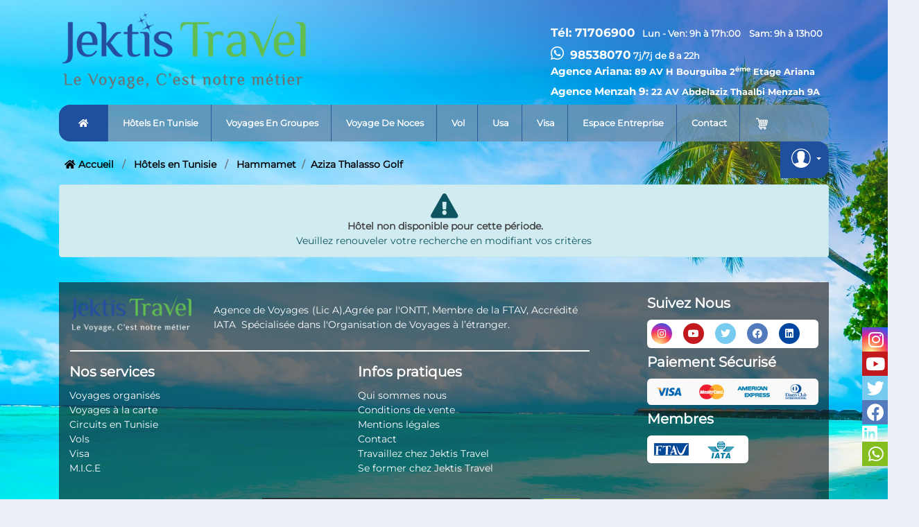

--- FILE ---
content_type: text/html; charset=UTF-8
request_url: https://www.jektistravel.com/hotels-en-tunisie/Hammamet/Aziza-Thalasso-Golf/detail?&params=85%7CND_70267_HAMM
body_size: 18077
content:
<!doctype html>
<!--[if IE 7 ]>
<html lang="FR-fr" class="isie ie7 oldie no-js"> <![endif]-->
<!--[if IE 8 ]>
<html lang="FR-fr" class="isie ie8 oldie no-js"> <![endif]-->
<!--[if IE 9 ]>
<html lang="FR-fr" class="isie ie9 no-js"> <![endif]-->
<!--[if (gt IE 9)|!(IE)]><!-->
<html lang="FR-fr" class="no-js">
<head>
    <meta http-equiv="Content-type" content="text/html; charset=UTF-8"/>
    <meta name="viewport" content="width=device-width, initial-scale=1">
    <meta http-equiv="X-UA-Compatible" content="IE=edge"/>
    <title>Réservation Hôtel à Hammamet | Aziza Hammamet</title>
    <meta name="keywords" content="hotel à hammamet 
aziza
reservation hotel "/>
    <meta name="description"
          content="Reservez avec Notre Agence de Voyage JEKTIS TRAVEL  votre Hotel Aziza Hammamet avec   le meilleur Prix garanti"/>
    <meta name="author" content="Technology Travel Tourism"/>
    <meta property="og:url" content="https://www.jektistravel.com/hotels-en-tunisie/Hammamet/Aziza-Thalasso-Golf/detail?&params=85%7CND_70267_HAMM"/>
    <meta property="og:type" content="website"/>
    <meta property="og:title" content="Réservation Hôtel à Hammamet | Aziza Hammamet"/>
    <meta property="og:description"
          content="Reservez avec Notre Agence de Voyage JEKTIS TRAVEL  votre Hotel Aziza Hammamet avec   le meilleur Prix garanti"/>
    <meta property="og:image" content=""/>
    <meta property="og:image:width" content="200"/>
    <meta property="og:image:height" content="200"/>

            <meta property="fb:app_id" content="183880838827685"/>
        <meta name="robots" content="index.,follow,All"/>
    <meta name="google-site-verification" content="Lzx8F8HFljhBXJME_vL-lHXFlqRiTw1Q1K9IT6acWbU"/>
    <link rel="canonical" href="https://jektistravel.com/hotels-en-tunisie/Hammamet/Aziza-Thalasso-Golf/detail?&params=85%7CND_70267_HAMM"/>
    <link rel="icon" type="image/x-icon" href="/public/images/image/image_0.04204500-1672311876.png"/>
    <link rel="manifest" href="/public/manifest.webmanifest">
    <meta name="msapplication-TileColor" content="#ffffff">
    <meta name="msapplication-TileImage"
          content="/public/front/images/favicon/ms-icon-144x144.png">
    <meta name="theme-color" content="#ffffff">
    <link href='https://fonts.googleapis.com/css?family=Abhaya%20Libre' rel='stylesheet'>
    <link href='https://fonts.googleapis.com/css?family=Lato&amp;subset=latin,latin-ext' rel='stylesheet'
          type='text/css'>
    
<link href="/public/front/library/css/Commune/bootstrap/4.3.1/css/bootstrap.min.css" rel='stylesheet' />
<link media="print" onload="this.media='all'" href="/public/front/library/css/Commune/bootstrap/bootstrap-datetimepicker-standalone.min.css" rel='stylesheet' />
<link media="print" onload="this.media='all'" href="/public/front/library/css/Commune/bootstrap/bootstrap-datetimepicker.min.css" rel='stylesheet' />
<link href="/public/front/library/css/Commune/font-awesome/css/font-awesome.min.css"rel="stylesheet" type="text/css" />

<link href="/public/front/js/libs/icofont/icofont.min.css" rel="stylesheet" type="text/css">
<link href="/public/front/plugin/font-awesome/css/all.css" rel="stylesheet" type="text/css">
<link href="/public/front/plugin/font-awesome/css/fontawesome.min.css" rel="stylesheet" type="text/css">
<link media="print" onload="this.media='all'" href="/public/front/js/libs/ionicons/css/ionicons.min.css" rel="stylesheet" type="text/css">
    <link media="print" onload="this.media='all'" href="/public/front/library/css/icons_services/icons_services.css" rel="stylesheet" type="text/css" />
    <link media="print" onload="this.media='all'" href="/public/front/js/libs/select2/css/select2.min.css" rel="stylesheet" type="text/css">
<!-- swiper -->
<link media="print" onload="this.media='all'" href="/public/front/library/swiper/5.4.1/css/swiper.min.css" rel="stylesheet">
<link href="/public/front/css/index.css" rel="stylesheet" type="text/css">
<link href="/public/front/css/contact.css" rel="stylesheet" type="text/css">
<link href="/public/front/css/item_search.css" rel="stylesheet" type="text/css">
<link href="/public/front/css/index-mobile.css" rel="stylesheet" type="text/css" media="screen and (max-width: 1199px)">
<link media="print" onload="this.media='all'" href="/public/front/js/libs/daterange/daterangepicker.css" rel="stylesheet" type="text/css">
<link media="print" onload="this.media='all'" href="/public/front/js/libs/ion_rangeslider/css/ion.rangeSlider.min.css" rel='stylesheet' />
<link href="/public/front/js/libs/fotorama/fotorama.css" rel='stylesheet' />
<link href="/public/front/plugin/inc/js/owl/owl.carousel.css"  rel="stylesheet"/>
<link href="/public/front/plugin/inc/js/owl/owl.theme.css" rel="stylesheet"/>
<link rel="stylesheet" href="/public/front/js/libs/flags/css/flag-icon.min.css">
<link href="/public/front/css/transitions.css" rel="stylesheet">
<link href="/public/front/library/css/Commune/bootstrap/bootstrap-select.min.css"
      rel='stylesheet'/>
        <script defer src="/public/front/js/libs/lodash.min.js"></script>

<script src="/public/front/js/libs/jquery-3.3.1.min.js"></script>
<script  src="/public/front/js/libs/jquery-migrate-3.0.0.min.js"></script>

<script src="/public/front/library/css/Commune/bootstrap/4.3.1/js/popper.min.js"></script>
<script src="/public/front/library/css/Commune/bootstrap/4.3.1/js/bootstrap.min.js"></script>


<script  src="/public/front/library/swiper/5.4.1/js/swiper.min.js" defer></script>

<script>
    var bookingCore = {

        booking_decimals: 0,
        thousand_separator: '.',
        decimal_separator: ',',
        currency_position: 'left',
        currency_symbol: '$',
        currency_rate: '1',
        date_format: 'DD/MM/YYYY',
        map_provider: 'gmap',
        map_gmap_key: '',
        currentUser: 0
    };
    var i18n = {
        warning: "Warning",
        success: "Success",
    };
    $('#hotels .dropdown-toggle').prop('disabled', true);
    $('#Chambre').click(function () {
        $('#hotels .dropdown-menu').show();
    });
    $('#ok').click(function () {
        $('#hotels .dropdown-menu').hide();
    });
</script>

<script defer src="/public/front/js/libs/bootbox/bootbox.min.js"></script>
<script  src="/public/front/js/libs/daterange/moment.min.js"></script>
<script src="/public/front/js/libs/daterange/daterangepicker.min.js"></script>
<!--script src="/public/front/js/libs/select2/js/select2.min.js"></script-->
<!--script src="/public/front/js/functions.js?_ver=1.5.0"></script-->
<!--script src="/public/front/js/home.js"></script-->
<!--script src="/public/front/js/libs/ion_rangeslider/js/ion.rangeSlider.min.js"></script-->
<!--script src="/public/front/module/hotel/js/hotel.js"></script-->
<script src="/public/front/js/validation.js"></script>


    <script defer src="/public/front/js/libs/lodash.min.js"></script>
    <script defer src="/public/front/js/libs/fotorama/fotorama.js"></script>
    <script defer src="https://cdn.jsdelivr.net/sharer.js/latest/sharer.min.js"></script>
    <script src="/public/front/library/js/jquery.form.min.js"></script>
<script  src="/public/front/library/css/Commune/moment/moment-with-locales.js"></script>
<script  src="/public/front/library/css/Commune/bootstrap/bootstrap-datetimepicker.js"></script>
<script defer src="/public/front/js/libs/bootbox/bootbox.min.js"></script>
<script defer src="/public/front/library/js/paginathing.js"></script>
<script defer src="/public/front/library/css/Commune/universal/custom.js"></script>

<!-- assistant formulaire -->
<!--script src="/public/front/library/js/jquery.steps.min.js"></script-->
<script src="/public/front/library/css/Commune/ui/jquery-ui.js"></script>


    <script async src="https://maps.googleapis.com/maps/api/js?key=AIzaSyBM49M8dKYIIhOI_Zm9vvI7NC5lUB_LvH8"></script>
    <!--  EXPORTS GRID -->
    <script defer type="text/javascript" src="/public/front/js/grid-export-responsive/jquery.dataTables.min.js"></script>
    <script defer type="text/javascript" src="/public/front/js/grid-export-responsive/exports/dataTables.bootstrap.min.js"></script>
    <script defer type="text/javascript" src="/public/front/js/grid-export-responsive/exports/dataTables.buttons.min.js"></script>
    <script defer type="text/javascript" src="/public/front/js/grid-export-responsive/exports/buttons.bootstrap.min.js"></script>
    <script defer type="text/javascript" src="/public/front/js/grid-export-responsive/exports/jszip.min.js"></script>
    <script defer type="text/javascript" src="/public/front/js/grid-export-responsive/exports/buttons.html5.min.js"></script>
    <script defer type="text/javascript" src="/public/front/js/grid-export-responsive/exports/buttons.print.min.js"></script>
    <script defer type="text/javascript" src="/public/front/js/grid-export-responsive/exports/buttons.colVis.min.js"></script>
    <script>
        $('#load-moteur').hide();
        /* $.ajax({
         url: '/recherchehotel/moteurHotelIndex',
         type: "POST",
         dataType: "json",
         beforeSend: function () {
         $('#load-moteur').show();
         },
         success: function (data) {
         $("#zone-moteur-generale").html(data.html);
         },
         complete: function (xhr, status) {
         $('#load-moteur').hide();
         }
         });*/
        $(".sidebar").on("click", "#addRoom", function (e) {
            var nb_chambre = $("#detail-chambre-handler > div").length;
            if (nb_chambre < 6) {
                $.ajax({
                    url: '/recherchehotel/addRoom',
                    type: "POST",
                    data: 'index=' + nb_chambre,
                    dataType: "json",
                    beforeSend: function () {
                        $('#addRoom').prop('disabled', true);
                    },
                    success: function (data) {
                        $("#detail-chambre-handler").append(data.html);
                        $('#nbChambre').val(nb_chambre + 1);
                    },
                    error: function (xhr, status) {
                        alert(
                                "Oups problèmes de connexion. Veuillez selectionner les dates à nouveau");
                    },
                    complete: function (xhr, status) {
                        $('#addRoom').prop('disabled', false);
                    }
                });
            }

        });
        $(".sidebar").on("click", "#deleteRoom", function (e) {
            var nb_chambre = $("#detail-chambre-handler > div").length;
            if (nb_chambre > 1) {
                $("#detail-chambre-handler > div.item-chambre:last-child").detach();
                $('#nbChambre').val(nb_chambre - 1);
            }
        });
        $(".sidebar").on("click", ".button4", function (e) {
            var adulte = 0;
            var enfants = 0;
            var somadl = 0;
            var somenf = 0;
            var nbPaxRoom = true;
            var ageenfSpecifiee = true;
            var ShowAlert = false;
            var msgAlert = '';
            for (k = 1; k <= $("#detail-chambre-handler > div").length; k++) {
                adulte = $('#adulte' + k).val();
                somadl += parseInt(adulte);
                enfants = $('#enfants' + k).val();
                somenf += parseInt(enfants);
                if (enfants > 0) {
                    for (m = 1; m <= enfants; m++) {

                        if (parseInt($("#chambreage" + k + "-" + m).val()) === -1) {
                            ageenfSpecifiee = false;
                            break;
                        }
                    }
                }
                if (parseInt(adulte + enfants) === 0) {
                    nbPaxRoom = false;
                    break;
                }
            }
            if (parseInt(somadl) === 0) {
                ShowAlert = true;
                msgAlert = 'Veuillez spécifier au moins 1 Adulte Chmabre 1 !!! ';
            }
            if ((parseInt(somadl + somenf) === 0) || (nbPaxRoom === false)) {
                ShowAlert = true;
                msgAlert =
                        "Le nombre d'adultes + le nombre d'enfants doit être supérieur à zéro !!! ";
            }
            if (ageenfSpecifiee === false) {
                ShowAlert = true;
                msgAlert = 'Veuillez spécifier le(s) âge(s) de(s) enfant(s) !!! ';
                ;
            }
            if (ShowAlert === true) {

                $.magnificPopup.open({
                    items: {
                        src: '<div  class="white-popup-block"><h3>Minimum Adulte(s)</h3><div><div class="clearfix"></div><div class="full"><span> <i class="fa fa-exclamation-triangle"></i>' +
                                msgAlert +
                                '</span></div><div class="clearfix"></div></div><p ><button title="Fermer" type="button" class="mfp-close">×</button></p></div>',
                        type: "inline"
                    },
                    mainClass: "mfp-fade",
                    removalDelay: 210,
                    closeOnBgClick: false
                });
                e.preventDefault();
            } else {
                $('#myForm').trigger('submit');
            }
        });
    </script>



<script src="/public/front/library/css/Commune/bootstrap/bootstrap-select.min.js"
        type="text/javascript"></script>    <!-- standard-scripts.phtml-->
    <link rel="stylesheet" href="https://cdnjs.cloudflare.com/ajax/libs/intl-tel-input/17.0.8/css/intlTelInput.min.css">
<script src="https://cdnjs.cloudflare.com/ajax/libs/intl-tel-input/17.0.8/js/intlTelInput.min.js"></script>

<script>
    function getUserCountry(idForAppend) {

        var input = document.querySelector("#" + idForAppend);
        var iti = window.intlTelInput(input, {
            separateDialCode: true,
            preferredCountries: ["tn", "dz", "ly", "fr"],
            excludeCountries: ["il"],
            initialCountry: "auto",
            geoIpLookup: function(success, failure) {
                fetch('https://ipinfo.io/json')
                    .then(function(response) {
                        if (response.ok) {
                            return response.json();
                        }
                        throw new Error('Network response was not ok.');
                    })
                    .then(function(data) {
                        var countryCode = data.country;
                        success(countryCode);
                    })
                    .catch(function(error) {
                        console.log('Error during geoIP lookup:', error);
                        failure();
                    });
            },
            utilsScript: "https://cdnjs.cloudflare.com/ajax/libs/intl-tel-input/17.0.8/js/utils.js"
        });

        iti.promise.then(function () {
            input.addEventListener("countrychange", function () {
                var selectedCountryData = iti.getSelectedCountryData();
                input.value = '+' + selectedCountryData.dialCode;
                document.querySelector("#countryCode").value = '+' + selectedCountryData.dialCode;
            });

            var defaultCountryData = iti.getSelectedCountryData();
            input.value = '+' + defaultCountryData.dialCode;
            document.querySelector("#countryCode").value = '+' + defaultCountryData.dialCode;
        });
    }
</script>


<style>
    .iti {
        position: relative;
        display: flex !important;
        flex-direction: column;

    }
    .iti__selected-flag .iti__selected-dial-code {
        display: none;
    }
</style>
    <!-- Analytics Google Code -->
            <script async src="https://www.googletagmanager.com/gtag/js?id=G-WX2DFDD38L"></script>
        <script>
            window.dataLayer = window.dataLayer || [];

            function gtag() {
                dataLayer.push(arguments);
            }

            gtag('js', new Date());

            gtag('config', 'G-WX2DFDD38L');
        </script>
        <!-- End Analytics Google Code -->
    <!-- Google Tag Code -->
            <script>
            (function (w, d, s, l, i) {
                w[l] = w[l] || [];
                w[l].push({
                    'gtm.start':
                        new Date().getTime(), event: 'gtm.js'
                });
                var f = d.getElementsByTagName(s)[0],
                    j = d.createElement(s), dl = l != 'dataLayer' ? '&l=' + l : '';
                j.async = true;
                j.src =
                    'https://www.googletagmanager.com/gtm.js?id=' + i + dl;
                f.parentNode.insertBefore(j, f);
            })(window, document, 'script', 'dataLayer', 'GTM-NKJMZ6W');
        </script>
        <!-- End Google tags Code -->
    <!-- Facebook Pixel Code -->
            <script>
            !function (f, b, e, v, n, t, s) {
                if (f.fbq)
                    return;
                n = f.fbq = function () {
                    n.callMethod ?
                        n.callMethod.apply(n, arguments) : n.queue.push(arguments)
                };
                if (!f._fbq)
                    f._fbq = n;
                n.push = n;
                n.loaded = !0;
                n.version = '2.0';
                n.queue = [];
                t = b.createElement(e);
                t.async = !0;
                t.src = v;
                s = b.getElementsByTagName(e)[0];
                s.parentNode.insertBefore(t, s)
            }(window, document, 'script',
                'https://connect.facebook.net/en_US/fbevents.js');
            fbq('init', '6597585560272934');
            fbq('track', 'PageView');
        </script>
        <!-- End Facebook Pixel Code -->
</head>

<body class="frontend-page page bg lazyload login-21 authfy-panel"  style="background: #e9eff4 url(/public/images/image/f81630e7-bb2e-4437-9119-fe2e207ffa0a_0.19837200-1763645736.jpg) 50% 50% no-repeat;background-size: cover;background-attachment: fixed;">
    <noscript>
        <img height="1" width="1" alt="pixel facebook"
             src="https://www.facebook.com/tr?id=6597585560272934&ev=PageView&noscript=1">
    </noscript>
<!-- Google Tag Manager (noscript) -->
    <noscript>
        <iframe src="https://www.googletagmanager.com/ns.html?id=GTM-NKJMZ6W" height="0"
                width="0" style="display:none;visibility:hidden">

        </iframe>
    </noscript>
<!-- End Google Tag Manager (noscript) -->
<div id="fb-root" class=" fb_reset"></div>
<div class="bravo_wrap">

            <style>
    .dropdown-toggle-user-user::after{
        color: #fff;
    }
</style>
<script>
    function editLocaleLangue(pRoute) {
        $.ajax({
            type: "POST",
            url: '/language',
            data: "idLangue=" + pRoute,
            dataType: "json",
            success: function (data) {
            },
            complete: function (xhr, status) {
                window.location.reload();
            }

        });


    }
</script>

<div class="bravo_topbar" id="menu_container">
    <div class="container">
        <div class="content" style="margin-top: -66px;">
            
            <div class="topbar-left">
                 <a href="/">
                    <img  id="jektislogo" src="/public/front/images/logo/logo_jektis.png" alt="JEKTIS"  class="bravo-logo">
                </a>
            </div>
            <div class="topbar-right">
                <style>
                    .top-menu-ul {
                        list-style-type: none;
                        padding: 0;
                        margin-top: 68px !important;
                    }

                    .top-menu-li {
                        display: inline-block;
                        margin-right: 10px;
                    }
                </style>
                <ul class="top-menu-ul scrol-serach ">
                    <li class="top-menu-li">

                    </li>

                </ul>
                <div class="icon-box">
                    <div class="icon-box__text">
                        <h4 class="icon-box__title">
                            <span>Tél: </span> <span class="number-style">71706900</span>
                            <span class="horaire-style">&nbsp;

                                Lun - Ven:  9h à 17h:00    Sam: 9h à 13h00   </span>

                        </h4>
                        <span class="whatsapp-scroll">
                        <a target="_blank" class="color-what text-white"
                           href="https://wa.me/98538070"><i class="fab fa-whatsapp icon-top-what" style="font-size: 22px;"></i>&nbsp;&nbsp; <span class="hotline-style">
                            98538070</span> <span class="jour-style" > 7j/7j de 8 a 22h</span></a>

                        </span>

                    </div>
                    <div class="agency-mobile">
                                                    <h4 class="icon-box__title" >
                                <span class="agence-style">Agence Ariana:</span>
                                <span style="font-size: 13px;">89 AV H Bourguiba  2<sup>éme</sup>  Etage Ariana 
</span>

                            </h4>
                                                    <h4 class="icon-box__title" >
                                <span class="agence-style">Agence Menzah 9:</span>
                                <span style="font-size: 13px;">22 AV Abdelaziz Thaalbi Menzah 9A</span>

                            </h4>
                        
                    </div>

                </div>
            </div>
        </div>
    </div>
    <script>

        function logout() {
            FB.getLoginStatus(function (response) {
                FB.logout(function (response) {
                    console.log("Logged Out!");
                    window.location = "/";
                });
            });

        }
        $("#logout").click(function () {
            var auth2 = gapi.auth2.getAuthInstance();
            auth2.signOut().then(function () {
                console.log('User google signed out.');
            });
            //logout();
            var cookies = document.cookie.split(";");

            for (var i = 0; i < cookies.length; i++) {
                var cookie = cookies[i];
                var eqPos = cookie.indexOf("=");
                var name = eqPos > -1 ? cookie.substr(0, eqPos) : cookie;
                document.cookie = name + "=;expires=Thu, 01 Jan 1970 00:00:00 GMT";
            }
        });
    </script>
</div>

<script>
    $("#submitauto").click(function () {

        var ShowAlert = false;
        var msgAlert = '';

        if ($("#termsearch_menu").val() == "" || $("#typesearch_menu").val() === "") {
            ShowAlert = true;
            msgAlert = '<i class="fa fa-warning"></i> Veuillez choisir une destination ou un hôtel ';
            $("#errorauto").html(msgAlert);
            $("#autocomplete_menu").addClass('error');
            $("#errorauto").show(500);
        } else {
            $("#autocomplete_menu").removeClass('error');
            $("#errorauto").hide(500);
        }
        if ($("#autocomplete_menu").val() === "") {

            ShowAlert = true;
            msgAlert = '<i class="fa fa-warning"></i> Veuillez choisir une destination ou un hôtel ';
            $("#errorauto").html(msgAlert);
            $("#autocomplete_menu").addClass('error');
            $("#errorauto").show();
        } else {
            $("#autocomplete_menu").removeClass('error');
            $("#errorauto").hide(500);
        }


        $("#form_menu_hotel").submit(function (event) {
            if (ShowAlert === true) {
                event.preventDefault();
            }

            $('#form_menu_hotel').unbind('submitauto').submit();
        });
    });

    var json_menu = $.getJSON("/recherchehotel/autocompleteMenu", function () {
    })
        .done(function () {

            data = JSON.parse(json_menu.responseText);
            $(".smart-search-location").attr('data-default', data);
            $.widget("custom.catcomplete", $.ui.autocomplete, {
                _create: function () {
                    this._super();
                    this.widget().menu("option", "items", "> :not(.ui-autocomplete-category)");
                },
                _renderMenu: function (ul, items) {
                    var that = this,
                        currentCategory = "";
                    var i = 0;
                    $.each(items, function (index, item) {

                        var li;
                        /*  if (item.category != currentCategory) {
                          if (item.category == 'HOTEL') {
                          ul.append("<li class='ui-autocomplete-category-hotel'> </li>");
    } else if (item.category == 'VILLE') {
        ul.append("<li class='ui-autocomplete-category'> </li>");
    } else{
        ul.append("<li class='ui-autocomplete-category'> </li>");
    }

        currentCategory = item.category;
    }*/
                        li = that._renderItemData(ul, item);
                        if (item.category) {
                            li.attr("aria-label", item.category + " : " + item.label);
                        }
                        i++;
                    });
                }
            });
            $('.loader').hide();
            $("#autocomplete_menu").catcomplete({
                delay: 0,
                source: data,
                minLength: 2,
                messages: {
                    noResults: '',
                    results: function () {
                    }
                },
                select: function (event, ui) {
                    $("#termsearch_menu").val(ui.item.label); // display the selected text
                    $("#typesearch_menu").val(ui.item.category); // save selected id to hidden input
                    document.getElementById("form_menu_hotel").submit();
                }
            });
        })
        .fail(function () {
            //console.log( "error" );
        })
        .always(function () {
            // console.log( "complete" );
        });

</script>
<style>
    .input-group-text {
        background-color: #ffffff00 !important;
        border:none !important;
        margin-top: 26px;
        height: 61%;
        margin-left: -48px;
        border-bottom-color: #fff !important;
        border-top-color: #fff !important;
        border-left-color: #fff !important;
        border-right-color: #fff !important;
        position: relative;
        border-radius: 22px !important;
    }
    .search-form {
        margin: 26px 0px 10px 0px;
        background: #fff !important;
        border: 1px solid #fff;
        font-size: 17px;
        width: 232px;
        border-radius: 22px !important;
    }
    .search-form::placeholder {
        font-size: 14px;
        font-weight: bold;
    }
    .search-hotel-ville {
        color: #1e509f;
        font-size: 24px;
    }
    .children-menu-user {
        display: none;
        position: absolute;
        background-color: white;
        border: 1px solid #ddd;
        list-style: none;
        padding: 4px;
        margin: 0;
        z-index: 1000;
        top: 66px;
        border-radius: 3px;
    }
</style>


<script>
    $(document).ready(function () {
        $(".dropdown-toggle-user").on("click", function (e) {
            e.preventDefault();
            $(".children-menu-user").toggle();
        });

        $(document).on("click", function (e) {
            if (!$(e.target).closest(".login-b2c-b2b").length) {
                $(".children-menu-user").hide();
            }
        });
    });
</script>
<style>

</style>        <!-- menu mobile -->

<div class="bravo_wrap">
    <div class="bravo_header">
        <div class="bravo-menu-mobile" style="display:none;">
            <div class="user-profile">
                <div class="b-close"><i class="icofont-scroll-left"></i></div>
                <div class="avatar"></div>
                <ul>
                    <li class="login-item">
                        <a href="/item-panier/explorerPanier" style="    float: right;">
                            <i class="fa fa-shopping-cart" style="color: #005292;"> </i>
                            <span class="text-gray" style="color: #000;">0</span>
                        </a>
                    </li>
                                                <li style="padding: 8px 0px;">
                                <a href="#login" class="login_modal_user btn-cnx-mobil1"><i class="fa fa-user"  style="color: #005292;"></i> Espace Client</a>
                            </li>

                            <li style="padding: 8px 0px;">
                                <a href="/EspaceB2B"  class="espacebtob">
                                    <i class="fa fa-users icone-fa-menu" style="color: #005292;"></i>
                                    <span class="label-top-menu">
                                                Accès pro                                            </span> &nbsp;
                                </a>
                            </li>
                                            </ul>

                <ul class="multi-lang">
                    
                                            <li class="dropdown"> 
                            <a  data-toggle="dropdown"  rel="canonical" href="#">
                                Hôtels en tunisie                                                                    <i class="fa fa-angle-down"></i>                             </a>

                                                            <ul class="dropdown-menu">

                                                                                <li >
                                                <a class="sous-main-menu sous-ligne" rel="canonical" href="/hotels-en-tunisie/tunis"> Tunis</a>
                                            </li>
                                                                                        <li >
                                                <a class="sous-main-menu sous-ligne" rel="canonical" href="/hotels-en-tunisie/sousse"> Sousse</a>
                                            </li>
                                                                                        <li >
                                                <a class="sous-main-menu sous-ligne" rel="canonical" href="/hotels-en-tunisie/hammamet"> Hammamet</a>
                                            </li>
                                                                                        <li >
                                                <a class="sous-main-menu sous-ligne" rel="canonical" href="/hotels-en-tunisie/djerba"> Djerba</a>
                                            </li>
                                                                                        <li >
                                                <a class="sous-main-menu sous-ligne" rel="canonical" href="/hotels-en-tunisie/kelibia"> Kelibia</a>
                                            </li>
                                                                                        <li >
                                                <a class="sous-main-menu sous-ligne" rel="canonical" href="/hotels-en-tunisie/monastir"> Monastir</a>
                                            </li>
                                                                                        <li >
                                                <a class="sous-main-menu sous-ligne" rel="canonical" href="/hotels-en-tunisie/mahdia"> Mahdia</a>
                                            </li>
                                                                                        <li >
                                                <a class="sous-main-menu sous-ligne" rel="canonical" href="/hotels-en-tunisie/tabarka"> Tabarka</a>
                                            </li>
                                                                                        <li >
                                                <a class="sous-main-menu sous-ligne" rel="canonical" href="/hotels-en-tunisie/zarzis"> Zarzis</a>
                                            </li>
                                                                                        <li >
                                                <a class="sous-main-menu sous-ligne" rel="canonical" href="/hotels-en-tunisie/sfax"> Sfax</a>
                                            </li>
                                                                                        <li >
                                                <a class="sous-main-menu sous-ligne" rel="canonical" href="/hotels-en-tunisie/nabeul"> Nabeul</a>
                                            </li>
                                                                                        <li >
                                                <a class="sous-main-menu sous-ligne" rel="canonical" href="/hotels-en-tunisie/gammarth"> Gammarth</a>
                                            </li>
                                                                                        <li >
                                                <a class="sous-main-menu sous-ligne" rel="canonical" href="/hotels-en-tunisie/bizerte"> Bizerte</a>
                                            </li>
                                                                                        <li >
                                                <a class="sous-main-menu sous-ligne" rel="canonical" href="/hotels-en-tunisie/tozeur"> Tozeur</a>
                                            </li>
                                                                                        <li >
                                                <a class="sous-main-menu sous-ligne" rel="canonical" href="/hotels-en-tunisie/douz"> Douz</a>
                                            </li>
                                                                                        <li >
                                                <a class="sous-main-menu sous-ligne" rel="canonical" href="/hotels-en-tunisie/ain-draham"> Ain draham </a>
                                            </li>
                                                                                        <li >
                                                <a class="sous-main-menu sous-ligne" rel="canonical" href="/hotels-en-tunisie/korbous"> Korbous</a>
                                            </li>
                                                                                        <li >
                                                <a class="sous-main-menu sous-ligne" rel="canonical" href="/hotels-en-tunisie/gabes"> Gabes</a>
                                            </li>
                                                                                        <li >
                                                <a class="sous-main-menu sous-ligne" rel="canonical" href="/hotels-en-tunisie/korba"> Korba</a>
                                            </li>
                                            
                                </ul>
                                                    </li>
                                                <li class="dropdown"> 
                            <a    rel="canonical" href="/voyage-organisee">
                                Voyages en groupes                                                            </a>

                                                    </li>
                                                <li class="dropdown"> 
                            <a    rel="canonical" href="/voyage-a-la-carte">
                                Voyage de noces                                                            </a>

                                                    </li>
                                                <li class="dropdown"> 
                            <a    rel="canonical" href="#">
                                Vol                                                            </a>

                                                    </li>
                                                <li class="dropdown"> 
                            <a    rel="canonical" href="/voyage-organisee?theme=17">
                                Usa                                                            </a>

                                                    </li>
                                                <li class="dropdown"> 
                            <a    rel="canonical" href="/infospratiques/pourvisa">
                                Visa                                                            </a>

                                                    </li>
                                                <li class="dropdown"> 
                            <a    rel="canonical" href="/demande-salle-seminaire">
                                Espace entreprise                                                            </a>

                                                    </li>
                                                <li class="dropdown"> 
                            <a    rel="canonical" href="/contact">
                                Contact                                                            </a>

                                                    </li>
                                            
                </ul>
            </div>

        </div>
    </div>
</div>
<!-- Navigation Menu -->
<div class="bravo_header" id="menu_container_menu">
    <div class="container">
        <div class="content">
            <div class="header-right">
                <button class="bravo-more-menu">
                    <i class="fa fa-bars"></i>
                </button>
            </div>
            <div class="header-left">
                <a href="/" class="d-block d-sm-none">
                    <img src="/public/front/images/logo/logo_jektis.png" alt="logo"
                         class="bravo-logo">
                </a>
                <div class="bravo-menu">

                    <ul class="main-menu menu-generated">
                        <li class=" vert home">
                            <i class=""></i>
                            <a target="" href="/" rel="canonical"><span
                                        class="fa fa-home" aria-hidden="true"></span></a>
                        </li>

                                                    <li class=" depth-0">
                                <i class=""></i>
                                <a target=""
                                   href="#">Hôtels en tunisie
                                </a>

                                                                    <ul class="children-menu menu-dropdown">

                                          <li class=" depth-1">
        <a rel="canonical" href="/hotels-en-tunisie/tunis"> Tunis</a>
  </li>
              <li class=" depth-1">
        <a rel="canonical" href="/hotels-en-tunisie/sousse"> Sousse</a>
  </li>
              <li class=" depth-1">
        <a rel="canonical" href="/hotels-en-tunisie/hammamet"> Hammamet</a>
  </li>
              <li class=" depth-1">
        <a rel="canonical" href="/hotels-en-tunisie/djerba"> Djerba</a>
  </li>
              <li class=" depth-1">
        <a rel="canonical" href="/hotels-en-tunisie/kelibia"> Kelibia</a>
  </li>
              <li class=" depth-1">
        <a rel="canonical" href="/hotels-en-tunisie/monastir"> Monastir</a>
  </li>
              <li class=" depth-1">
        <a rel="canonical" href="/hotels-en-tunisie/mahdia"> Mahdia</a>
  </li>
              <li class=" depth-1">
        <a rel="canonical" href="/hotels-en-tunisie/tabarka"> Tabarka</a>
  </li>
              <li class=" depth-1">
        <a rel="canonical" href="/hotels-en-tunisie/zarzis"> Zarzis</a>
  </li>
              <li class=" depth-1">
        <a rel="canonical" href="/hotels-en-tunisie/sfax"> Sfax</a>
  </li>
              <li class=" depth-1">
        <a rel="canonical" href="/hotels-en-tunisie/nabeul"> Nabeul</a>
  </li>
              <li class=" depth-1">
        <a rel="canonical" href="/hotels-en-tunisie/gammarth"> Gammarth</a>
  </li>
              <li class=" depth-1">
        <a rel="canonical" href="/hotels-en-tunisie/bizerte"> Bizerte</a>
  </li>
              <li class=" depth-1">
        <a rel="canonical" href="/hotels-en-tunisie/tozeur"> Tozeur</a>
  </li>
              <li class=" depth-1">
        <a rel="canonical" href="/hotels-en-tunisie/douz"> Douz</a>
  </li>
              <li class=" depth-1">
        <a rel="canonical" href="/hotels-en-tunisie/ain-draham"> Ain draham </a>
  </li>
              <li class=" depth-1">
        <a rel="canonical" href="/hotels-en-tunisie/korbous"> Korbous</a>
  </li>
              <li class=" depth-1">
        <a rel="canonical" href="/hotels-en-tunisie/gabes"> Gabes</a>
  </li>
              <li class=" depth-1">
        <a rel="canonical" href="/hotels-en-tunisie/korba"> Korba</a>
  </li>
            
                                    </ul>
                                                            </li>
                                                        <li class=" depth-0">
                                <i class=""></i>
                                <a target=""
                                   href="/voyage-organisee">Voyages en groupes
                                </a>

                                                            </li>
                                                        <li class=" depth-0">
                                <i class=""></i>
                                <a target=""
                                   href="/voyage-a-la-carte">Voyage de noces
                                </a>

                                                            </li>
                                                            <li class="depth-1">
                                    <a rel="canonical"  href="https://jektis.amadeusonlinesuite.com/"> Vol</a>
                                </li>

                                                        <li class=" depth-0">
                                <i class=""></i>
                                <a target=""
                                   href="/voyage-organisee?theme=17">Usa
                                </a>

                                                            </li>
                                                        <li class=" depth-0">
                                <i class=""></i>
                                <a target=""
                                   href="/infospratiques/pourvisa">Visa
                                </a>

                                                            </li>
                                                        <li class=" depth-0">
                                <i class=""></i>
                                <a target=""
                                   href="/demande-salle-seminaire">Espace entreprise
                                </a>

                                                            </li>
                                                        <li class=" depth-0">
                                <i class=""></i>
                                <a target=""
                                   href="/contact">Contact
                                </a>

                                                            </li>
                            
<!--                        <li>-->
<!--                            <a id="favoris-link" href="--><!--">-->
<!--                                <span class="favoris-text" style="color: grey"> Favoris</span>-->
<!--                            </a>-->
<!--                        </li>-->

                        <li class="item-panier">
                            <a href="/item-panier/explorerPanier"
                               class="text-warning" style="border-right: none !important;">
                                <img src="/public/front/b2c/images/shopping-basket.png"
                                     alt="basket" style="width: 17px;height: 17px;"/>

                                                                    <style>
                                        .bravo_wrap .bravo_header .content .header-left .bravo-menu ul li.item-panier a {
                                            padding: 17px 20px
                                        }
                                    </style>
                                                            </a>
                        </li>
                        <li class=" depth-0 end login-b2c-b2b">
                            <a href="javascript:void(0)" class="vert dropdown-toggle" data-toggle="dropdown"
                               role="button" aria-haspopup="true" aria-expanded="false">
                                <img class="imguser"
                                     src="/public/front/images/user.png" alt="user">
                            </a>

                            <ul class="children-menu menu-dropdown" id="dropdown-menu">
                                                                                                            <li><a href="#login" class="login_modal_user"><i
                                                        class="field-icon fa icofont-login"></i> Se Connecter                                            </a></li>

                                        <li><a href="/EspaceB2B"><i
                                                        class="field-icon icofont-pen-alt-4"></i>Accès pro                                            </a></li>
                                                                </ul>
                        </li>
                    </ul>

                </div>
            </div>

            <div class="logo_panier" style="text-align: center;">
                <a class="label-tel" target="_blank" href="https://wa.me/98538070">
                    <i class="fab fa-whatsapp" style="font-size: 30px;color: #61bd50;margin-top: -3px;"></i>
                </a>
            </div>
        </div>
    </div>
</div>


<script>
    jQuery(document).ready(function($) {
        jQuery(window).scroll(function () {
            if (jQuery(this).scrollTop() > 40) {
                jQuery('#menu_container_menu').addClass('position_fixed_menu');
            } else {
                jQuery('#menu_container_menu').removeClass('position_fixed_menu');
            }
        });

    });
</script>
<style>
    @media (min-width: 1200px){
        .position_fixed_menu {
            position: fixed;
            top: 90px;
            z-index: 99;
            width: 100%;
        }
    }

</style>

        <div class="page-template-content" id="pricipaldiv">
                    <div class="bravo_user_profile " id="breadcrumbs_div">
                <div class="container">
                    <div class="user-form-settings" style="padding: 0px 0px 10px 0">
                        <div class="breadcrumb-page-bar">
                            <div id="breabcrumbs">
                                
    <ul class="page-breadcrumb">
                    <li class="breadcrumb-item">
                                    <a href="/"><i class="fa fa-home"></i> Accueil</a>
                                </li>
                        <li class="breadcrumb-item">
                                    <a href="/hotels-en-tunisie">Hôtels en Tunisie</a>
                                </li>
                        <li class="breadcrumb-item">
                                    Hammamet <li class="breadcrumb-item">Aziza Thalasso Golf</li>                            </li>
                </ul>
                            </div>
                        </div>
                    </div>
                </div>

            </div>
        
        <div class="container error_disponibilite">
    <div class="row">
        <div class="col-md-12">
            <div class="alert alert-info" style="text-align:center"><span class="fa fa-exclamation-triangle" aria-hidden="true" style="font-size:35px"></span><br>
                <strong> 
                    <span class="glyphicon glyphicon-exclamation-sign" aria-hidden="true"></span> Hôtel non disponible pour cette période.</strong><br>
                    Veuillez renouveler votre recherche en modifiant vos critères            </div>
        </div>
    </div>
</div>



    </div>
            <div class="bravo_footer" id="div_footer">
            
<ul id="back-top">
        <li class="">
        <a href="https://www.instagram.com/jektis.travel/?hl=fr" target="_blank"
           class="fab fa-instagram icon-social">

        </a>
    </li>
        <li class="">
        <a href="https://www.youtube.com/channel/UCLi9PmQLwNUSE40OcwFMO6g" target="_blank"
           class="fab fa-youtube icon-social">

        </a>
    </li>
        <li class="">
        <a href="https://x.com/Jektistravel_" target="_blank"
           class="fab fa-twitter icon-social">

        </a>
    </li>
        <li class="">
        <a href="https://www.facebook.com/JEKTIS" target="_blank"
           class="fab fa-facebook icon-social">

        </a>
    </li>
        <li class="">
        <a href="https://www.linkedin.com/company/jektis-travel2024/posts/?feedView=all" target="_blank"
           class="fab fa-linkedin icon-social">

        </a>
    </li>
        <li>
        <a  class="label-tel" target="_blank" href="https://wa.me/98538070">
            <i class="fab fa-whatsapp icone-fa-menu-mobile"></i>
        </a>
    </li>
</ul>

<style>
    .icon-social{
        font-size: 35px;
        color: #fff;

    }
    a.fab.fa-pinterest.icon-social {
        padding:5px 7px;
    }
    a.fab.fa-twitter.icon-social {
        padding: 5px 6.5px;
    }
    a.fab.fa-youtube.icon-social {
        padding:5px 4.5px;
    }
    a.fab.fa-instagram.icon-social {
        padding: 5px 8.5px;
    }
    a.fab.fa-facebook.icon-social {
        padding: 5px 6.5px;
    }
    #back-top {
        bottom: 340px;
        padding: 0;
        right: 0px;
        transition: bottom 250ms ease-in-out 0;
        width: 48px;
        height: 48px;
        border: 0 solid #1C3341;
        display: block;
        position: fixed;
        z-index: 9999;
        background-color: transparent;
        color: #1C3341;
        filter: alpha(opacity=50);
        -moz-opacity: .5;
        cursor: pointer;
        font-weight: 700;
        line-height: 12px;
        font-size: 16px;
        margin: 0;

    }
    @media (min-width: 1200px) and (max-width: 1479px){
        #back-top {
            bottom: 200px;
            right: -11px;
        }
        .icon-social {
            font-size: 25px;
        }
        i.fab.fa-whatsapp.icone-fa-menu-mobile {
            font-size: 25px;
        }
    }
    @media (max-width: 1199px){
        .icon-social{
            display: none;
        }
        #back-top {
            bottom: -4px;
            right: 20px;
        }

    }
</style>

<script>
    $(document).ready(function () {
        var headerView = function () {
            var scroll = $(window).scrollTop();
            if (scroll <= 0) {
                $("body").removeClass("compact");
            } else {
                $("body").addClass("compact");
            }
        }
        headerView();
        $(window).scroll(function () {
            headerView();
        });
    });
</script>
<section id="awesome-destinations" class="section section-amazing-tours wide-fat hotel-detail">
    <div class="container">
        <div class="row">
            <div class="col-md-12 col-lg-12">
                <div id="footer-black">
                    <footer class="widefat">
                        <div class="row">
                            <div class="col-md-9">
                                <div class="row">
                                    <div class="col-md-3 mb-4">
                                        <a href="javascript:void(0);">
                                            <img src="/public/front/images/logo/logo_footer.png"
                                                 alt="Jektis Travel" class="img-responsive">
                                        </a>
                                    </div>
                                    <div class="col-md-8 align-self-center" id="foterdesc">
<!--                                        <p class="agence-title">--><!--</p>-->
                                        <p id="pfooter">
                                            Agence de Voyages (Lic A),Agr&eacute;e par l&#39;ONTT, Membre de la FTAV, Accr&eacute;dit&eacute; IATA&nbsp; Sp&eacute;cialis&eacute;e dans l&#39;Organisation de Voyages &agrave; l&rsquo;&eacute;tranger.                                        </p>
                                    </div>
                                    <div class="separator-block"></div>
                                </div>
                                <div class="row">
                                    <div class="col-md-6 txt-algn footer-mobile" id="footernew">
                                        <p class="title "> Nos services</p>
                                        <ul id="footerulnew">
                                            <!--<li class="liste"><a href="/infospratiques" class="">  Pour le visa </a></li> -->
                                            <li class="liste"><a
                                                        href="/voyage-organisee">
                                                    Voyages organisés </a></li>
                                            <li class="liste"><a
                                                        href="/voyage-a-la-carte">
                                                    Voyages à la carte </a></li>
                                            <li class="liste"><a
                                                        href="/circuit-excursion">
                                                    Circuits en Tunisie </a></li>
                                            <li class="liste"><a
                                                        href="https://jektis.amadeusonlinesuite.com/">
                                                    Vols </a></li>
                                            <li class="liste"><a
                                                        href="/infospratiques/pourvisa">
                                                    Visa </a></li>
                                            <li class="liste"><a
                                                        href="/demande-salle-seminaire">
                                                    M.I.C.E </a></li>
                                        </ul>
                                    </div>
                                    <div class="col-md-6 txt-algn footer-mobile" id="footernew">
                                        <p class="title ">Infos pratiques</p>
                                        <ul id="footerulnew">

                                            <li class="liste">
                                                <a href=" /infospratiques/qui-sommes-nous"> Qui sommes nous</a>
                                            </li>

                                            <li class="liste">
                                                <a href=" /infospratiques/conditionvente"> Conditions de vente</a>
                                            </li>
                                            <li class="liste">
                                                <a href=" /infospratiques/mentionslegales"> Mentions légales</a>
                                            </li>
                                            <li class="liste">
                                                <a href=" /contact"> Contact </a>
                                            </li>
                                            <li class="liste">
                                                <a href=" /infospratiques/agencerecrute"> Travaillez chez Jektis Travel  </a>
                                            </li>
                                            <li class="liste">
                                                <a href=" /infospratiques/infospratiques"> Se former chez Jektis Travel  </a>
                                            </li>


                                        </ul>
                                    </div>

                                </div>
                                <div class="row" style="padding-top: 16px;">
                                    <div class="col-md-4">
                                        <h3>Recevez nos promotions par mail</h3>
                                    </div>
                                    <div class="col-md-8">
                                        <form action="/newsletter/addUserAjax"
                                              method="post" class="form contact-form mt-0 fixed-position"
                                              novalidate="novalidate" id="formNewsletter">
                                            <div class="form-group">

                                                <input class="new_letter form-control" id="email"
                                                       name="email" type="email"
                                                       placeholder="Veuillez ajouter votre e-mail ici"
                                                       required="required" maxlength="255"
                                                       style="width: 74%;float: left;">
                                                <input class="unsubscribe" id="unsubscribe"
                                                       name="unsubscribe" type="hidden" value="0">

                                                <button type="submit"
                                                        class="button green btn-inscrit btn-footer-ipad"
                                                        style="float: left; margin-left: 3%;margin-top: 1px">
                                                    OK
                                                </button>
                                                <!-- <input type="submit" class="button green " value="S'inscrire" style="padding: 9px 10px">-->
                                                <span class="glyphicon form-control-feedback"
                                                      style="display: none;float: right;color:red;    margin-top:45px;margin-right:0px;"
                                                      aria-hidden="true"></span>
                                                <span class="help-block "
                                                      style="    color: white;font-size: 11px;display: block;width: 100%;float: left;"></span>


                                            </div>
                                        </form>
                                    </div>
                                </div>


                            </div>
                            <div class="col-md-3">
                                    <p class="suivi-title" style="">Suivez Nous</p>
                                    <ul class="footer-social-icons">
                                                                                    <li class="animate zoomIn liste" data-anim-type="zoomIn"
                                                data-anim-delay="300">
                                                <a href="https://www.instagram.com/jektis.travel/?hl=fr" target="_blank"
                                                   class="fab fa-instagram">

                                                </a>


                                            </li>
                                                                                    <li class="animate zoomIn liste" data-anim-type="zoomIn"
                                                data-anim-delay="300">
                                                <a href="https://www.youtube.com/channel/UCLi9PmQLwNUSE40OcwFMO6g" target="_blank"
                                                   class="fab fa-youtube">

                                                </a>


                                            </li>
                                                                                    <li class="animate zoomIn liste" data-anim-type="zoomIn"
                                                data-anim-delay="300">
                                                <a href="https://x.com/Jektistravel_" target="_blank"
                                                   class="fab fa-twitter">

                                                </a>


                                            </li>
                                                                                    <li class="animate zoomIn liste" data-anim-type="zoomIn"
                                                data-anim-delay="300">
                                                <a href="https://www.facebook.com/JEKTIS" target="_blank"
                                                   class="fab fa-facebook">

                                                </a>


                                            </li>
                                                                                    <li class="animate zoomIn liste" data-anim-type="zoomIn"
                                                data-anim-delay="300">
                                                <a href="https://www.linkedin.com/company/jektis-travel2024/posts/?feedView=all" target="_blank"
                                                   class="fab fa-linkedin">

                                                </a>


                                            </li>
                                        

                                    </ul>
                                    <p class="suivi-title txt-algn" style="margin-top: 5px">Paiement Sécurisé</p>

                                    <p style="margin-bottom: 0;margin-top: 0;background: #f9f9f9;border-radius: 6px;">
                                        <img src="/public/front/images/paiement.png">
                                    </p>

                                    <p class="suivi-title" style="margin-top: 5px">Membres</p>

                                    <p style="padding: 5px;background: #fff;border-radius: 6px;width: 59%;">
                                        <img src="/public/front/images/ftav.png" class="ifat">
                                        <img src="/public/front/images/iata.png" class="ifat">
                                    </p>
                                <div class="row copy-right-footer text-center" style="">
                                    <div class="col-md-12">
                                        <p class="mb-0" > Tous droits réservés <br>
                                            ©2026 JektisTravel.com </p>

                                    </div>

                                </div>




                            </div>

                        </div>


                        <style>
                            ul#footerulnew, ul#footerulnew {
                                padding: 0;
                            }

                            .fa.fa-pinterest {
                                background: #bd081c;
                            }

                            .fa.fa-instagram {
                                background: #f2b469;
                            }
                        </style>
                    </footer>
                </div>
            </div>
        </div>

    </div>
</section>


<script>
    $("#formNewsletter").validation({inputs: ['email']});
</script>

<style>
    /* Footer style3 */

    .tg-footerbar3 {
        width: 100%;
        float: left;
        color: #0f3e68;
        padding-top: 15px;
        min-height: 40px;
        font-size: 13px;
        line-height: 15px;
        background: #fff;
    }

    .info_footer {
        text-align: left;
        font-size: 12px;
        color: white;
        margin-top: 10px;
        margin-bottom: 10px;
    }

    .info_footer ul li a {
        color: white;
    }

    .zoomIn {
        margin-right: 5px;
    }

    .info_footer ul li a {
        color: white;
    }

    .footer-social-icons li a {
        position: relative;
        display: table-cell;
        width: 30px;
        height: 30px;
        text-align: center;
        background-color: #0045a0;
        color: #fff;
        transition: all 0.3s ease;
        border-radius: 100px;
        vertical-align: middle;
    }

    .form-control, .btn {
        border-radius: 0rem;
    }

</style>        </div>
                <div id="login_modal">

        </div>
        <div id="reservation_modal">
        </div>
        <div class="modal fade login" id="register" tabindex="-1" role="dialog" aria-hidden="true">
                    <div class="modal-dialog modal-dialog-centered" role="document">
                        <div class="modal-content relative">
                            <div class="modal-header">
                                <h4 class="modal-title">Créez un compte!</h4>
                                <span class="c-pointer" data-dismiss="modal" aria-label="Close">
                                    <i class="input-icon field-icon fa">
                                        <img src="/public/front/images/ico_close.svg" alt="close">
                                    </i>
                                </span>
                            </div>
                            <div class="modal-body">
                                <form action="&#x2F;client&#x2F;addClient" method="POST" name="clients" id="myFormInscription" enctype="multipart&#x2F;form-data" class="form&#x20;bravo-form-register&#x20;row">
<!-- Civilité -->
<div class="col-lg-4 col-md-12">
    <div class="form-group">
        <select name="civilite" id="civilite" class="form-control"><option value="0">Mr</option>
<option value="1">Mme</option>
<option value="2">Mlle</option></select>    </div>
</div>

<!-- Nom -->
<div class="col-lg-4 col-md-12">
    <div class="form-group">
        <input type="text" name="nom_client" id="nom_client" placeholder="Nom" class="form-control" value="">        <i class="input-icon field-icon fa fa-user"></i>
        <span class="help-block" style="color:red; margin-top:5px;"></span>
    </div>
</div>

<!-- Prénom -->
<div class="col-lg-4 col-md-12">
    <div class="form-group">
        <input type="text" name="prenom_client" id="prenom_client" placeholder="Pr&#xE9;nom" class="form-control" value="">        <i class="input-icon field-icon fa fa-user"></i>
        <span class="help-block" style="color:red; margin-top:5px;"></span>
    </div>
</div>

<!-- Téléphone -->
<div class="col-lg-12 col-md-12">
    <div class="form-group">
        <input type="text" name="telephone" id="telephone" class="form-control"
               placeholder="Téléphone" value="">
        <i class="input-icon field-icon fa fa-phone"></i>
        <span class="help-block" style="color:red; margin-top:5px;"></span>
    </div>
    <script>
        $(document).ready(function () { getUserCountry('telephone'); });
    </script>
</div>

<!-- Email -->
<div class="col-lg-12 col-md-12">
    <div class="form-group">
        <input type="text" name="email" id="email" placeholder="E-mail" class="form-control" value="">        <i class="input-icon field-icon fa fa-envelope"></i>
        <span class="help-block" style="color:red; margin-top:5px;"></span>
    </div>
</div>

<!-- Mot de passe -->
<div class="col-lg-12 col-md-12">
    <div class="form-group">
        <input type="password" name="password" id="password" placeholder="Mot&#x20;de&#x20;passe" class="form-control" value="">        <i class="input-icon field-icon fa fa-lock"></i>
        <span class="help-block" style="color:red; margin-top:5px;"></span>
    </div>
</div>

<!-- Newsletter -->
<div class="col-lg-12 col-md-12">
    <div class="form-group">
        <label for="newsletter">
            <input id="newsletter" type="checkbox" name="newsletter" class="mr5">
            En Cochant vous acceptez de recevoir notre newsletter.
            <span class="checkmark fcheckbox"></span>
        </label>
        <div><span class="invalid-feedback error error-term"></span></div>
    </div>
</div>

<!-- CAPTCHA -->
<div class="col-lg-12 col-md-12">
    <div class="form-group">
        <!-- Ligne CAPTCHA -->
        <div style="display: flex; align-items: center; gap: 10px; flex-wrap: wrap; margin-bottom: 8px;">
            <canvas id="captchaCanvas" width="150" height="50"
                    style="border:1px solid #ddd; border-radius:6px; background:#f9f9f9;"></canvas>
            <input type="text" name="captcha" id="captcha_input" placeholder="Code" required
                   style="width:100px; padding:8px; border:1px solid #ddd; border-radius:6px; font-size:14px;">
            <button type="button" id="refreshCaptcha"
                    style="border:none; background:none; cursor:pointer; font-size:18px; color:#d32f2f;">
                <i class="fas fa-redo-alt"></i> Rafraîchir
            </button>
        </div>

        <!-- MESSAGE D'ERREUR CAPTCHA -->
        <span id="captcha-help" class="help-block"
              style="color:red; display:none; margin-top:5px; font-size:14px; min-height:20px;"></span>

        <!-- Champs cachés -->
        <input type="hidden" name="captcha_code" id="captcha_code" value="">
        <input type="hidden" name="captcha_timestamp" id="captcha_timestamp" value="1769343516">
        <input type="text" name="honeypot" value="" style="display:none;">
    </div>
</div>

<!-- CHECKBOX HUMAIN -->
<div class="col-lg-12 col-md-12">
    <div class="form-group">
        <span class="help-block" style="color:red;"></span>
    </div>
</div>

<!-- Bouton -->
<div class="col-lg-4 col-md-4 form-group" style="float: right;">
    <button type="submit" class="btn active btn-info btn-circle form-submit">
        S'inscrire    </button>
</div>

</form>

<!-- SCRIPTS -->
<script>
    $("#myFormInscription").validation({
        inputs: ['nom_client','prenom_client','telephone','email','password','newsletter']
    });
</script>

<script>
    let captchaCode = '';

    // Génère code aléatoire
    function generateRandomCode(length = 6) {
        const chars = 'abcdefghijklmnopqrstuvwxyzABCDEFGHIJKLMNOPQRSTUVWXYZ0123456789';
        let code = '';
        for (let i = 0; i < length; i++) {
            code += chars.charAt(Math.floor(Math.random() * chars.length));
        }
        return code;
    }

    // Génère le CAPTCHA
    function generateCaptcha() {
        const canvas = document.getElementById('captchaCanvas');
        const ctx = canvas.getContext('2d');
        captchaCode = generateRandomCode(6);
        document.getElementById('captcha_code').value = captchaCode;

        ctx.clearRect(0, 0, canvas.width, canvas.height);
        ctx.fillStyle = '#f8f9fa';
        ctx.fillRect(0, 0, canvas.width, canvas.height);

        // Bruit
        for (let i = 0; i < 100; i++) {
            ctx.fillStyle = `rgb(${Math.random()*255},${Math.random()*255},${Math.random()*255})`;
            ctx.fillRect(Math.random() * canvas.width, Math.random() * canvas.height, 2, 2);
        }

        // Lignes
        for (let i = 0; i < 3; i++) {
            ctx.beginPath();
            ctx.strokeStyle = `rgb(${Math.random()*200},${Math.random()*200},${Math.random()*200})`;
            ctx.moveTo(Math.random() * canvas.width, Math.random() * canvas.height);
            ctx.lineTo(Math.random() * canvas.width, Math.random() * canvas.height);
            ctx.stroke();
        }

        // Texte
        ctx.font = 'bold 24px Arial';
        ctx.fillStyle = '#212529';
        for (let i = 0; i < captchaCode.length; i++) {
            ctx.save();
            ctx.translate(22 + i * 22, 35);
            ctx.rotate((Math.random() - 0.5) * 0.6);
            ctx.scale(1, 1 + (Math.random() - 0.5) * 0.3);
            ctx.fillText(captchaCode[i], 0, 0);
            ctx.restore();
        }

        // Vider champ
        const input = document.querySelector('input[name="captcha"]');
        if (input) input.value = '';
    }

    // Soumission
    document.getElementById('myFormInscription').addEventListener('submit', function(e) {
        e.preventDefault();
        const form = this;
        const formData = new FormData(form);
        const submitBtn = form.querySelector('button[type="submit"]');
        const originalText = submitBtn.innerHTML;

        // Réinitialiser erreurs
        document.querySelectorAll('.help-block').forEach(el => {
            el.textContent = '';
            el.style.display = 'none';
        });

        // Vérifier CAPTCHA côté client
        const userCaptcha = form.querySelector('input[name="captcha"]').value.trim();
        if (userCaptcha === '') {
            const help = document.getElementById('captcha-help');
            help.textContent = 'Veuillez entrer le code CAPTCHA.';
            help.style.display = 'block';
            form.querySelector('input[name="captcha"]').focus();
            return;
        }

        if (userCaptcha !== captchaCode) {
            const help = document.getElementById('captcha-help');
            help.textContent = 'Code CAPTCHA incorrect.';
            help.style.display = 'block';
            clearTimeout(window.captchaTimeout);
            window.captchaTimeout = setTimeout(() => {
                help.textContent = '';
                help.style.display = 'none';
            }, 3000);
            generateCaptcha();
            form.querySelector('input[name="captcha"]').focus();
            return;
        }

        // Vérifier checkbox humain
        // Envoi
        submitBtn.disabled = true;

        fetch(form.action, {
            method: 'POST',
            body: formData
        })
            .then(r => r.json())
            .then(data => {
                submitBtn.disabled = false;
                submitBtn.innerHTML = originalText;

                if (data.error) {
                    Object.keys(data.msg).forEach(field => {
                        let help = null;

                        if (field === 'captcha') {
                            help = document.getElementById('captcha-help');
                            help.style.display = 'block';
                        } else {
                            const input = form.querySelector(`[name="${field}"]`);
                            if (input) {
                                help = input.closest('.form-group')?.querySelector('.help-block');
                                if (help) help.style.display = 'block';
                            }
                        }

                        if (help) help.textContent = data.msg[field];
                    });
                } else {
                    form.reset();
                    generateCaptcha();
                    alert('Inscription réussie !');
                }
            })
            .catch(err => {
                submitBtn.disabled = false;
                submitBtn.innerHTML = originalText;
                alert('Erreur de connexion.');
                console.error(err);
            });
    });

    // Refresh CAPTCHA
    document.getElementById('refreshCaptcha').addEventListener('click', generateCaptcha);

    // Téléphone
    document.getElementById('telephone')?.addEventListener('input', function() {
        this.value = this.value.replace(/(?!^\+)[^0-9]/g, '').replace(/(\+)+/g, '+');
    });

    // Démarrage
    document.addEventListener('DOMContentLoaded', () => {
        generateCaptcha();
    });
</script>                            </div>
                        </div>
                    </div>
                </div>        <script>
        $(".login_modal_user").on("click", function () {

            $.ajax({
                url: '/profil/loginModal',
                type: "POST",
                dataType: "json",
                beforeSend: function () {

                },
                success: function (data) {
                    $("#login_modal").html(data.content);
                    $('#login').modal('show');
                },
                complete: function (xhr, status) {

                }
            });

        });
        $("#clients").validation({inputs: ['nom_client', 'telephone', 'email', 'password']});
    </script>
    <script>

        $(function () {
            var top = $('#div_price').offset().top - parseFloat($('#div_price').css('marginTop').replace(/auto/, 0));
            var footTop = $('#div_footer').offset().top - parseFloat($('#div_footer').css('marginTop').replace(/auto/, 0));

            var maxY = footTop - $('#div_price').outerHeight();

            $(window).scroll(function (evt) {
                var y = $(this).scrollTop();
                if (y > top) {
                    if (y < maxY) {
                        $('#div_price').addClass('fixed').removeAttr('style');
                    } else {
                        $('#div_price').removeClass('fixed').css({
                            position: 'absolute',
                            top: (maxY - top) + 'px',
                            width: '85%',
                        });
                    }
                } else {
                    $('#div_price').removeClass('fixed');
                }
            });
        });
        window.setTimeout(function () {
            $(".hide-alert").fadeTo(500, 0).slideUp(500, function () {
                $(this).remove();
            });
        }, 2000);
    </script>
    <style>
        #div_price.fixed {
            position: fixed;
            top: 0;
            max-width: 17.2%;
        }
    </style>
    
<script src="/public/front/js/lazysizes.min.js" async></script>
<script src="/public/front/library/js/masterslider.js"></script>
<script src="/public/front/library/js/app.min.js"></script>
<script src="/public/front/library/js/demo.js"></script>
<script>
    jQuery(function ($) {
        $(".bravo_fullHeight").each(function () {
            var height = $(document).height();
            if ($(document).find(".bravo-admin-bar").length > 0) {
                height = height - $(".bravo-admin-bar").height();
            }
            $(this).css('min-height', height);
        });
        $(".bravo-more-menu").click(function () {
            $(this).trigger('bravo-trigger-menu-mobile');
        });
        $(".bravo-menu-mobile .b-close").click(function () {
            $(".bravo-more-menu").trigger('bravo-trigger-menu-mobile');
        });
        $(document).on("click", ".bravo-effect-bg", function () {
            $(".bravo-more-menu").trigger('bravo-trigger-menu-mobile');
        })
        $(document).on("bravo-trigger-menu-mobile", ".bravo-more-menu", function () {
            $(this).toggleClass('active');
            if ($(this).hasClass('active')) {
                $(".bravo-menu-mobile").addClass("active");
                $('body').css('overflow', 'hidden').append("<div class='bravo-effect-bg'></div>");
            } else {
                $(".bravo-menu-mobile").removeClass("active");
                $("body").css('overflow', 'initial').find(".bravo-effect-bg").remove();
            }
        });
        $(".bravo-menu-mobile .g-menu ul li .fa").click(function (e) {
            e.preventDefault();
            $(this).closest('li').toggleClass('active');
        });
        $(".bravo-menu-mobile").each(function () {
            var h_profile = $(this).find(".user-profile").height();
            var h1_main = $(window).height();
            $(this).find(".g-menu").css("max-height", h1_main - h_profile - 15);
        });
        $(".bravo-more-menu-user").click(function () {
            $(".bravo_user_profile > .container-fluid > .row > .col-md-3").addClass("active");
            $("body").css('overflow', 'hidden').append("<div class='bravo-effect-user-bg'></div>");
        });
        $(document).on("click", ".bravo-effect-user-bg,.bravo-close-menu-user", function () {
            $(".bravo_user_profile > .container-fluid > .row > .col-md-3").removeClass("active");
            $('body').css('overflow', 'initial').find(".bravo-effect-user-bg").remove();
        })
    });
    var bookingCore = {
        booking_decimals: 0,
        thousand_separator: '.',
        decimal_separator: ',',
        currency_position: 'left',
        currency_symbol: '$',
        currency_rate: '1',
        date_format: 'DD/MM/YYYY',
        map_provider: 'gmap',
        map_gmap_key: '',
        currentUser: 0
    };
    var i18n = {
        warning: "Warning",
        success: "Success",
    };

    $(".reservation_modal_guest").on("click", function () {

        $.ajax({
            url: '/profil/SuiviReservationModal',
            type: "POST",
            dataType: "json",
            beforeSend: function () {

            },
            success: function (data) {
                $("#reservation_modal").html(data.content);
                $('#reservation').modal('show');
            },
            complete: function (xhr, status) {

            }
        });

    });

</script>
<script type="text/javascript" src="/public/front/plugin/inc/js/owl/owl.carousel.min.js"></script>

<script>
    /*******************/
    /*SET HEIGHT FILTER
     /*******************/
    function imgSide(first, second) {
        $(second).css('height', $(first).height());
    }


    imgSide('#our-travel-col-9 .tour-category-item .part', '.img-col-3 img');
    imgSide('#owl-slider', '  #featured .featured-overlay');
    $(window).resize(function () {
        imgSide('#our-travel-col-9 .tour-category-item ', '#featured .img-col-3 img');
    });


    /*******************/
    /*HOTELS
     /*******************/
    var hotels = $("#owl-carrousel");
    hotels.owlCarousel({
        //autoPlay: 3000, //Set AutoPlay to 3 seconds
        items: 4,
        itemsDesktop: [1199, 3],
        itemsDesktopSmall: [979, 2],
        navigation: false,
        pagination: false
    });
    // Custom Navigation Events
    $("#promo-prev").click(function (e) {
        e.preventDefault();
        hotels.trigger('owl.prev');
    });
    $("#promo-next").click(function (e) {
        e.preventDefault();
        hotels.trigger('owl.next');
    });

    /*******************/
    /*HOTELS TUNISIE
     /*******************/
    $("#destionations-mobile").owlCarousel({
        navigation: true, // Show next and prev buttons
        slideSpeed: 300,
        paginationSpeed: 400,
        singleItem: true,
        pagination: false
    });
    /*******************/
    /*MEGA MENU
     /*******************/
    var mega = $("#dropdownmega .menumega");
    mega.owlCarousel({
        navigation: false, // Show next and prev buttons
        slideSpeed: 800,
        paginationSpeed: 800,
        singleItem: true,
        pagination: false,
        autoHeight: true,
    });
    var megaowl = mega.data('owlCarousel');
    $('a.dropdown-mega').on('click', function (e) {
        e.stopPropagation();
        e.preventDefault();

        var x = parseInt($(this).attr('data-order'));

        if ($('#dropdownmega').hasClass('desactive')) {
            $('#dropdownmega').slideDown().removeClass('desactive').addClass('open');
        } else {

            if ($(this).parent().hasClass('active')) {
                $('#dropdownmega').slideUp();
                setTimeout(function () {
                    $('#dropdownmega').addClass('desactive').removeClass('open');
                }, 800);
                $('#main-menu .navigation li').removeClass('active');
            }
        }
        $('#main-menu .navigation li').removeClass('active');
        $(this).parent().addClass('active');

        if ($('#dropdownmega').hasClass('open')) {
            setTimeout(function () {
                megaowl.goTo(x - 1);
            }, 200);
            console.log('es')
        } else {
            megaowl.goTo(x - 1);
        }

    });
    /***********Menu Drop Down**********/
//Hide on click out of menu
    $('html').click(function () {
        if ($('#dropdownmega').hasClass('desactive')) {
        } else {
            $('#dropdownmega').slideUp();
            setTimeout(function () {
                $('#dropdownmega').addClass('desactive').removeClass('open');
            }, 800);
        }
    });
    /*******************/
    /*SLIDER DESTINATION
     /*******************/
    var owlDes = $("#destinations-owl");
    owlDes.owlCarousel({
        stopOnHover: false,
        navigation: false,
        pagination: false,
        paginationSpeed: 1000,
        goToFirstSpeed: 2000,
        singleItem: true,
        autoHeight: true,
        lazyEffect: 'fade'

    });

    // Custom Navigation Events
    $("#destinations-nav .previous").click(function (e) {
        e.preventDefault();
        owlDes.trigger('owl.prev');
    });
    $("#destinations-nav .next").click(function (e) {
        e.preventDefault();
        owlDes.trigger('owl.next');
    });

    /*******************/
    /*SLIDER BANNER
     /*******************/
    $('#banner-nav li').eq(0).addClass('active');
    var owl = $("#owl-slider");

    owl.owlCarousel({
        autoPlay: 5000, //Set AutoPlay to 3 seconds
        singleItem: true,
        addClassActive: true,
        afterMove: function () {
            var index = $('#owl-slider').find('.owl-item.active').index();
            $('#banner-nav li').removeClass('active');
            $('#banner-nav li').eq(index).addClass('active');
        },
        responsiveClass: true,
        responsiveBaseElement: 'body',
        responsive: {
            0: {
                items: 1
            },
            768: {
                items: 1
            },
            1199: {
                items: 1
            }
        }
    });

    // Custom Navigation Events
    $(".owl-direction-next").click(function () {
        owl.trigger('owl.next');
    });
    $(".owl-direction-prev").click(function () {
        owl.trigger('owl.prev');
    });

    /*******************/
    /*NAV BANNER
     /*******************/

    //get carousel instance data and store it in variable owl
    var owlSlider = $("#owl-slider").data('owlCarousel');

    $('#banner-nav a').on('click', function (e) {
        e.preventDefault();
        var x = $(this).parent().index();
        owlSlider.goTo(x);
    });


    /*******************/
    /*KITT DESIGN
     /*******************/
    $('#kitt-design h3').on('click', function (e) {
        $('#kitt-design ').toggleClass('down');
    });
    $('#kitt-design a.blocks-edit').on('click', function (e) {
        e.preventDefault();
        var id = $(this).attr('data-id');
        var name = $(this).attr('data-name');
        var state = $(this).attr('data-state');
        if (state == 'active') {
            $('#' + id).hide();
            $(this).html('<i class="fa fa-square-o"></i> Active ' + name);
            $(this).attr('data-state', 'desactive')
        } else {
            $('#' + id).show();
            $(this).html('<i class="fa fa-check-square-o"></i> Desactive ' + name);
            $(this).attr('data-state', 'active');
        }

    });
    $('#kitt-design a.text-banner').on('click', function (e) {
        e.preventDefault();
        $('.head-image-texts').toggle();
    });


</script>
<script src="/public/front/library/js/jquery.form.min.js"></script>
<script>
    jQuery(document).ready(function($) {
        jQuery(window).scroll(function () {
            if (jQuery(this).scrollTop() > 40) {
                jQuery('#menu_container').addClass('position_fixed');
                jQuery('.bravo-logo').addClass('scroll_logo');
                jQuery('.scrol-serach').addClass('scroll_hotel');
                jQuery('#autocomplete_menu').addClass('scroll_border');
<!--                jQuery('.whatsapp-scroll').addClass('scroll_what');-->
                jQuery('.color-what').addClass('scroll_what');
                jQuery('.hotline-style').addClass('scroll_what');
                jQuery('.icon-top-what').addClass('scroll_what');
                jQuery('.icon-box__title').fadeOut();
                jQuery('.agency-mobile').fadeOut();
                jQuery('.jour-style').fadeOut();
            } else {
                jQuery('#menu_container').removeClass('position_fixed');
                jQuery('.bravo-logo').removeClass('scroll_logo');
                jQuery('.scrol-serach').removeClass('scroll_hotel');
                jQuery('#autocomplete_menu').removeClass('scroll_border');
<!--                jQuery('.whatsapp-scroll').removeClass('scroll_what');-->
                jQuery('.color-what').removeClass('scroll_what');
                jQuery('.icon-top-what').removeClass('scroll_what');
                jQuery('.hotline-style').removeClass('scroll_what');
                jQuery('.icon-box__title').fadeIn();
                jQuery('.agency-mobile').fadeIn();
                jQuery('.jour-style').fadeIn();
            }
        });
    });
</script>
</div>
<!-- Messenger Plugin de discussion Code -->
<div id="fb-root"></div>
<div id="fb-customer-chat" class="fb-customerchat"> </div>
<!-- Your Plugin de discussion code -->
    <script>
        var chatbox = document.getElementById('fb-customer-chat');
        chatbox.setAttribute("page_id", "119623658118795");
        chatbox.setAttribute("attribution", "biz_inbox");
    </script>
    <script>
        window.fbAsyncInit = function() {
            FB.init({
                xfbml            : true,
                version          : 'v13.0'
            });

            FB.Event.subscribe('messenger_checkbox', function(e) {
                console.log("messenger_checkbox event");
                console.log(e);

                if (e.event == 'rendered') {
                    console.log("Plugin was rendered");
                } else if (e.event == 'checkbox') {
                    var checkboxState = e.state;
                    console.log("Checkbox state: " + checkboxState);
                } else if (e.event == 'not_you') {
                    console.log("User clicked 'not you'");
                } else if (e.event == 'hidden') {
                    console.log("Plugin was hidden");
                }

            });
        };

        (function(d, s, id) {
            var js, fjs = d.getElementsByTagName(s)[0];
            if (d.getElementById(id)) return;
            js = d.createElement(s); js.id = id;
            js.src = 'https://connect.facebook.net/fr_FR/sdk/xfbml.customerchat.js';
            fjs.parentNode.insertBefore(js, fjs);
        }(document, 'script', 'facebook-jssdk'));

    </script>
<script src="https://cdn.jsdelivr.net/sharer.js/latest/sharer.min.js"></script>
</body>
</html>


--- FILE ---
content_type: text/css
request_url: https://www.jektistravel.com/public/front/css/index.css
body_size: 69034
content:
:root {
    --g-background: #1a2b48 !important;
    --header-menu-bakground: #f4f5f9 !important;
    --top-menu-bakground: #1a2b48 !important;
    --header-bakground: #1a2b48 !important;
    --footer-bakground: #1a2b48 !important;
    --g-btn-submit: #1e509f !important;
    --g-btn-submit-hover: #d50e15 !important;
    --g-btn-search: #91bc41 !important;
    --g-color: #fff !important;
    --bg-tabs-a: #2C7BB9 !important;
    --bg-tabs-a-active: #72889f !important;
    --color-menu-a: #fff !important;
    --color-menu-a-hover: #5191fa !important;
    --border-tabs-a: #1a2b47 !important;
    --hover-background: #1a2b47 !important;
    --icone-color: #1e509f !important;
    --icone-color2: #005ca7 !important;
    --icone-color3: #005ca7 !important
}
.label.label-success {
    background-color: #99c442;
    border-radius: 0.25rem;
    padding: 3px 4px;
    color: #fff;
    font-size: 12px;
    margin-right: 3px;
}
.g-background {
    background: var(--g-background)
}

.bg-top-menu,
.header-bakground {
    background: var(--header-bakground)
}

.bg-menu {
    background: var(--header-menu-bakground)
}

.footer-bakground {
    background: var(--footer-bakground)
}

.g-btn-submit {
    background: var(--g-btn-submit)
}

.bravo-news .widget_category ul li span,
.bravo_wrap .bravo_search_tour .bravo_form_search .bravo_form .g-button-submit button,
.bravo_wrap .bravo_search_tour .bravo_filter .filter-title:before,
.bravo_wrap .bravo_search_tour .bravo_filter .g-filter-item .item-content .bravo-filter-price .irs--flat .irs-bar,
.bravo_wrap .bravo_search_tour .bravo_filter .g-filter-item .item-content .bravo-filter-price .irs--flat .irs-from,
.bravo_wrap .bravo_search_tour .bravo_filter .g-filter-item .item-content .bravo-filter-price .irs--flat .irs-to,
.bravo_wrap .bravo_search_tour .bravo_filter .g-filter-item .item-content .bravo-filter-price .irs--flat .irs-single,
.bravo_wrap .bravo_search_tour .bravo_filter .g-filter-item .item-content .bravo-filter-price .irs--flat .irs-handle>i:first-child,
.bravo-news .header .cate ul li,
.bravo_wrap .page-template-content .bravo-form-search-tour .bravo_form_search_tour .g-button-submit button,
.bravo_wrap .page-template-content .bravo-list-locations .list-item .destination-item .image .content .desc,
.bravo_wrap .bravo_detail_space .bravo_content .g-attributes h3:after,
.bravo_wrap .bravo_form .g-button-submit button,
.btn.btn-primary,
.bravo_wrap .bravo_form .g-button-submit button:active,
.btn.btn-primary:active,
.bravo_wrap .bravo_detail_space .bravo-list-hotel-related-widget .heading:after,
.btn-primary:not(:disabled):not(.disabled):active {
    background: var(--g-btn-search)
}

.btn-primary {
    border-color: var(--g-btn-search)!important;
}

.bravo_wrap .bravo_form .smart-search .parent_text::-webkit-input-placeholder {
    color: var(--g-color)
}

.bravo_wrap .bravo_form .smart-search .parent_text::-moz-placeholder {
    color: var(--g-color)
}

.bravo_wrap .bravo_form .smart-search .parent_text::-ms-input-placeholder {
    color: var(--g-color)
}

.bravo_wrap .bravo_form .smart-search .parent_text::-moz-placeholder {
    color: var(--g-color)
}

.bravo_wrap .bravo_form .smart-search .parent_text::placeholder {
    color: var(--g-color)
}

.bravo_wrap .bravo_form .field-icon,
.bravo_wrap .bravo_form .smart-search .parent_text,
.bravo_wrap .bravo_form .smart-search:after,
.bravo_wrap .bravo_form .dropdown-toggle:after,
.bravo_wrap .page-template-content .bravo-list-space .item-loop .service-review .rate,
.bravo_wrap .bravo_search_space .bravo_filter .g-filter-item .item-content .btn-more-item,
.bravo_wrap .bravo_detail_space .bravo_content .g-header .review-score .head .left .text-rating,
.bravo-reviews .review-box .review-box-score .review-score,
.bravo-reviews .review-box .review-box-score .review-score-base span,
.bravo_wrap .bravo_detail_tour .bravo_content .g-header .review-score .head .left .text-rating {
    color: var(--g-color);
    color: var(--g-color)
}

a,
.bravo-news .btn-readmore,
.bravo_wrap .bravo_header .content .header-left .bravo-menu ul li:hover>a,
.bravo_wrap .bravo_search_tour .bravo_form_search .bravo_form .field-icon,
.bravo_wrap .bravo_search_tour .bravo_form_search .bravo_form .render,
.bravo_wrap .bravo_search_tour .bravo_form_search .bravo_form .field-detination #dropdown-destination .form-control,
.bravo_wrap .bravo_search_tour .bravo_filter .g-filter-item .item-content .btn-apply-price-range,
.bravo_wrap .bravo_search_tour .bravo_filter .g-filter-item .item-content .btn-more-item,
.input-number-group i,
.bravo_wrap .page-template-content .bravo-form-search-tour .bravo_form_search_tour .field-icon,
.bravo_wrap .page-template-content .bravo-form-search-tour .bravo_form_search_tour .field-detination #dropdown-destination .form-control,
.bravo_wrap .page-template-content .bravo-form-search-tour .bravo_form_search_tour .render,
.hotel_rooms_form .form-search-rooms .form-search-row>div .form-group .render,
.bravo_wrap .bravo_form .form-content .render,
a:hover {
    color: #575756;
}

.hotel_rooms_form .form-search-rooms {
    border: 1px solid #d7dce3;
    margin-bottom: 25px
}

.bravo_wrap .page-template-content .bravo-form-search-all .g-form-control .nav-tabs li a.active {
    background: #1e509f;
    color: #f8f9fa;
    border-radius: 14px 0px 0px 14px;
    border-radius: 14px 0px 0px 14px;
    margin-left: 0px;
    padding: 17px;
}
.bravo_wrap .page-template-content .bravo-form-search-all .g-form-control .nav-tabs li a {
    /*background-color: var(--bg-tabs-a);
    border-color: var(--bg-tabs-a);*/
    padding: 16px 19px;
    border-radius: 0 0 0 0;
    font-size: 12px;
    text-decoration: none;
    font-weight: 700;
    text-align: center;
    display: block;
    letter-spacing: 0.4px;
    /*border-right: 2px solid #1e509f;*/
    color: #fff;
    text-transform: capitalize;
}

.bravo_wrap .bravo_header {
    background: transparent
}

.bravo_wrap .bravo_header .content .header-left .bravo-menu ul li.end a {
    padding: 14.2px 9.8px;
    border-radius: 0px 16px 16px 0px;
}

.bravo_wrap .bravo_header .content .header-left .bravo-menu ul li a {
    padding: 17px 18px;
    display: inline-block;
    font-size: .8rem;
    text-transform: capitalize;
    color: #fff;
    transition: all .3s;
    font-weight: 600;
    border-right: 1px solid #265b97
}
.login-b2c-b2b {
    border-radius: 0px 16px 16px 0px;
    background-color: #1e509f;
}
.end img {
    width: 2.8em;
    padding-left: 6px;
    margin-top: -5px;
}

.bravo_wrap .bravo_header .content .header-left .bravo-menu ul li.active {
    color: var(--color-menu-a-hover)
}

.bravo_wrap .bravo_header .content .header-left .bravo-menu ul li:hover>.fa,
.bravo_wrap .bravo_header .content .header-left .bravo-menu ul li:hover>a {
    color: #1e509f
}

.bravo_wrap .bravo_header .content .header-left .bravo-menu ul li:hover {
    /*background-color: #005CA7*/
}

.form_soiree .form-select-guests .room_border {
    color: #fff;
    font-weight: 500;
    font-size: 16px
}

.item-content li .current {
    background: var(--hover-background);
    color: #fff
}

.item-content li a {
    border: 1px solid var(--icone-color2);
    border-radius: 14px;
    width: 25px;
    height: 25px;
    display: block;
    float: right;
    padding: 1px 5px
}

.bravo_wrap .bravo_footer .main-footer .nav-footer .context .contact {
    padding-left: 20px;
    border-left: 5px solid var(--g-color)
}

.btn-save {
    color: #fff !important;
    background-color: var(--g-btn-submit);
    border-color: var(--g-btn-submit);
    border-radius: 4px !important;
}

.btn-info {
    color: #fff;
    background-color: var(--g-btn-submit);
    border-color: var(--g-btn-submit)
}

.form-search-rooms .form-search-row .field-icon {
    position: absolute;
    top: 61%;
    margin-top: -23px;
    font-size: 36px;
    color: var(--icone-color);
    left: -10px
}

.bravo_wrap .bravo_detail_hotel .bravo-list-hotel-related .item-loop-list .service-review-pc .head .score:after {
    position: absolute;
    content: "";
    width: 0;
    height: 0;
    bottom: 0;
    left: -8px;
    border: 15px solid transparent;
    border-bottom-color: var(--g-color)
}

.bravo_wrap .bravo_detail_hotel .bravo_content .g-attributes h3:after,
.bravo_wrap .bravo_detail_tour .bravo_content .g-attributes h3:after {
    position: absolute;
    content: "";
    left: 0;
    top: 0;
    width: 3px;
    height: 30px;
    background: var(--g-background)
}

.header-left a span {
    padding: 0 10px;
    color: var(--color-menu-a);
    display: inline-block
}

.bravo_wrap .bravo_detail_hotel .bravo_content .g-attributes h3:after,
.bravo_wrap .bravo_detail_tour .bravo_content .g-attributes h3:after {
    background: var(--g-background)
}

.bravo_wrap .bravo_detail_hotel .bravo-list-hotel-related-widget .heading:after {
    background: var(--g-background)
}

.btn-info:hover {
    color: #fff;
    background-color: var(--icone-color3);
    border-color: var(--g-color)
}

.btn-info:not(:disabled):not(.disabled).active,
.btn-info:not(:disabled):not(.disabled):active,
.show>.btn-info.dropdown-toggle {
    color: #fff;
    background-color: var(--g-btn-submit);
    border-color: var(--g-color)
}

.input-group.date .input-group-addon {
    position: absolute;
    right: 0;
    top: 0;
    display: block;
    width: 35px;
    height: 35px;
    font-size: 25px;
    color: #fff;
    -webkit-transition: .3s;
    -moz-transition: .3s;
    -o-transition: .3s;
    -ms-transition: .3s;
    transition: .3s;
    z-index: 2;
    background: linear-gradient(to right, #00378f, #00ccb3) !important;
    border: none;
    line-height: 35px;
    text-align: center
}

.bravo_wrap .select-guests-dropdown {
    display: block
}

.addRoomHome {
    border: 0 solid;
    background: none;
    position: relative
}

.cofirmRoom {
    border: 0 solid;
    background: none;
    color: #0093d6;
    position: relative;
    padding-top: 15px
}

.modal-lg {
    max-width: 60%
}

.close-map {
    background: rgba(0, 0, 0, 1) !important;
    border-radius: 30px;
    border: 0;
    -webkit-box-shadow: 0 2px 3px rgba(0, 0, 0, 0.25);
    box-shadow: 0 2px 3px rgba(0, 0, 0, 0.25);
    padding: 8px 28px 10px 12px;
    font-weight: 600;
    position: fixed;
    right: 40px;
    top: 34px;
    font-size: 13px;
    white-space: nowrap
}

.modal-header .close {
    margin: -1.25rem -1.25rem -1.25rem auto;
    padding: .75rem
}

.hrp-placeholder-image {
    background: linear-gradient(0.40turn, rgba(58, 205, 252, 0.8), rgba(255, 71, 179, 0.8), rgba(255, 151, 38, 0.8))
}

.amenegament li {
    display: inline
}

.amenegament li:before {
    background-color: #87ceeb;
    width: 6px;
    height: 6px;
    border-radius: 25px;
    content: " ";
    position: absolute;
    margin-top: 11px;
    color: #87ceeb
}

.showmore-button {
    cursor: pointer;
    background-color: #999;
    color: #fff;
    text-transform: uppercase;
    text-align: center;
    padding: 7px 5px 5px;
    margin-top: 5px
}

.logo-print {
    width: 200px;
    float: right;
    padding-bottom: 20px
}

.bravo-buy-button {
    text-align: center;
    position: fixed;
    bottom: 20px;
    left: 20px;
    background-color: #0072bc;
    color: #fff;
    text-transform: uppercase;
    font-size: 12px;
    padding: 10px 20px 8px;
    border-radius: 5px;
    -webkit-border-radius: 5px;
    -moz-border-radius: 5px;
    font-weight: 600;
    z-index: 99
}

.bravo-buy-button:hover {
    text-decoration: none;
    color: #fff
}

.bravo-buy-button .tf-text {
    background-image: url(https://www.bookingcore.org/landing/img/logoen.png);
    width: 66px;
    height: 12px;
    display: inline-block;
    background-repeat: no-repeat
}

.sticky {
    position: fixed;
    margin-bottom: 10px;
    width: 20%
}

.g-signin2 {
    height: 50px
}

.iframe {
    max-width: 441px !important;
    width: 450px !important
}



.hotel_rooms_form .form-search-rooms .form-search-row>div {
    /*border-right: 1px solid #d7dce3*/
}

.hotel_rooms_form .form-search-rooms .form-search-row>div:last-child {
    border-right: 0
}

.hotel_rooms_form .form-search-rooms .form-search-row>div .form-group {
    position: relative;
    margin-bottom: 0;
    cursor: pointer
}

.hotel_rooms_form .form-search-rooms .form-search-row>div .form-group .form-content {
    padding: 5px 0 5px 40px
}

.hotel_rooms_form .form-search-rooms .form-search-row>div .form-group .form-label {
    font-size: 14px;
    color: #545f66;
    margin-bottom: 0
}

.hotel_rooms_form .form-search-rooms .form-search-row>div .form-group .render {
    font-size: 16px;
    color: #888
}

.hotel_rooms_form .form-search-rooms .form-search-row>div .form-group .start_date {
    position: absolute;
    bottom: -5px;
    left: -15px
}

.hotel_rooms_form .form-search-rooms .form-search-row>div .form-group .select-guests-dropdown {
    margin-left: -15px;
    margin-right: -16px
}

.hotel_rooms_form .form-search-rooms .form-search-row>div .dropdown-toggle:after {
    display: none
}

.hotel_rooms_form .form-search-rooms .form-search-row>div .arrow {
    position: absolute;
    top: 50%;
    right: 20px;
    margin-top: -5px;
    font-size: 22px;
    color: #a0a9b2
}

.hotel_rooms_form .form-search-rooms .form-search-row>div.col-btn {
    padding: 0;
    flex-grow: 1
}

.hotel_rooms_form .form-search-rooms .form-search-row .g-button-submit {
    height: 100%;
    display: flex;
    width: 100%
}

.hotel_rooms_form .form-search-rooms .form-search-row .g-button-submit .btn {
    flex-grow: 1;
    font-size: 16px;
    text-transform: uppercase;
    border-radius: 0;
    margin-right: -1px;
    padding-top: 14%;
    padding-bottom: 14%;
    border-radius: 0 5px 5px 0
}

.hotel_rooms_form .hotel_room_book_status {
    border: 1px solid #d7dce3;
    padding: 15px;
    margin-top: 20px;
    position: relative
}



.hotel_rooms_form .hotel_room_book_status .control-book {
    position: absolute;
    right: 15px;
    bottom: 15px;
    text-align: right
}



.hotel_rooms_form .hotel_room_book_status label {
    margin-bottom: 0
}

.hotel_rooms_form .hotel_room_book_status .col-md-6 {
    position: static;
    min-height: 70px
}

.hotel_rooms_form .hotel_room_book_status .col-md-6:nth-child(2) {
    border-left: 1px solid #ccc
}


.hotel_rooms_form .hotel_room_book_status .render {
    font-size: 12px;
    color: #464646
}

.hotel_rooms_form .hotel_room_book_status.sticky {
    position: fixed;
    bottom: 0;
    background: #fff;
    z-index: 10;
    box-shadow: 0 -2px 10px 0 #b5b5b5;
    transform: translateY(100%)
}

.hotel_rooms_form .hotel_room_book_status.sticky.active {
    transition: all .3s;
    transform: translate(0)
}

.hotel_rooms_form .hotel_room_book_status .is_mobile {
    display: none !important
}



.hotel_rooms_form .hotel_room_book_status .total-room-price {
    font-size: 23px;
    font-weight: 600;
    color: #ff3f19
}

.hotel_rooms_form .hotel_room_book_status .total-room-price span {
    color: #000;
    font-size: 16px;
    font-weight: 500
}


.hotel_rooms_form .hotel_list_rooms {
    border: 1px solid #d7dce3
}


.hotel_rooms_form .hotel_list_rooms .room-item {
    border: 1px solid #d7dce3;
    border-bottom: 0;
    margin: -1px
}


.hotel_rooms_form .hotel_list_rooms .room-item:last-child {
    border-bottom: 1px solid #d7dce3
}

.hotel_rooms_form .hotel_list_rooms .room-item .image {
    position: relative;
    cursor: pointer;
    overflow: hidden
}


.hotel_rooms_form .hotel_list_rooms .room-item .image img {
    max-width: 100%;
    height: auto
}

.hotel_rooms_form .hotel_list_rooms .room-item .image .count-gallery {
    opacity: .7;
    -ms-filter: alpha(opacity=50);
    filter: alpha(opacity=50);
    transition: .2s;
    position: absolute;
    bottom: 0;
    right: 0;
    color: #fff;
    background: rgba(0, 0, 0, .7);
    padding: 5px 7px;
    font-size: 13px;
    line-height: 1em;
    opacity: 1;
    -ms-filter: none;
    -webkit-filter: none;
    filter: none;
    background: rgba(0, 0, 0, .5)
}

.hotel_rooms_form .hotel_list_rooms .room-item .image .count-gallery i {
    margin-right: 3px
}

.hotel_rooms_form .hotel_list_rooms .room-item .hotel-info {
    padding-top: 20px;
    padding-bottom: 20px
}



.hotel_rooms_form .hotel_list_rooms .room-item .hotel-info .room-name {
    margin-bottom: 20px;
    font-size: 18px;
    color: #1a2b48;
    font-weight: 500;
    margin-top: 0
}


.hotel_rooms_form .hotel_list_rooms .room-item .hotel-info .room-meta {
    margin: 0;
    padding: 0;
    list-style: none;
    display: flex;
    align-items: center
}

.hotel_rooms_form .hotel_list_rooms .room-item .hotel-info .room-meta li {
    display: inline-block;
    padding-right: 10px
}

.hotel_rooms_form .hotel_list_rooms .room-item .hotel-info .room-meta li .item {
    color: #5e6d77
}

.hotel_rooms_form .hotel_list_rooms .room-item .hotel-info .room-meta li .item .field-icon {
    text-align: center;
    border: 1px solid #eaeef3;
    border-radius: 5px;
    padding: 6px 8px;
    font-size: 22px;
    margin-right: 0;
    line-height: normal;
    width: 40px;
    height: 38px;
    display: flex;
    align-items: center;
    justify-content: center
}

.hotel_rooms_form .hotel_list_rooms .room-item .hotel-info .room-meta li .item span {
    display: block;
    margin-top: 5px;
    font-size: 12px;
    text-align: center
}

.hotel_rooms_form .hotel_list_rooms .room-item .col-price {
    padding: 20px 10px
}

.hotel_rooms_form .hotel_list_rooms .room-item .col-price .price {
    display: block;
    margin-bottom: 10px
}


.hotel_rooms_form .hotel_list_rooms .room-item .price {
    font-size: 18px;
    color: #1a2b48
}

.hotel_rooms_form .hotel_list_rooms .room-item .price span {
    font-size: 14px;
    color: #5e6d77
}


.hotel_rooms_form .hotel_list_rooms .modal-dialog .modal-content {
    border-radius: 0;
    background: #fff
}


.hotel_rooms_form .hotel_list_rooms.loading {
    position: relative
}

.hotel_rooms_form .hotel_list_rooms.loading:before {
    content: "";
    position: absolute;
    left: 0;
    right: 0;
    bottom: 0;
    background: #fff;
    z-index: 1;
    top: 0;
    opacity: .5
}

.hotel_rooms_form .total-price {
    font-size: 20px;
    display: block;
    margin-bottom: 10px;
    text-align: center;
    color: #fa5636;
    font-weight: 600;
    padding-right: 15px
}

.hotel_rooms_form .col-total {
    padding-left: 0;
    padding-top: 20px
}


.modal-backdrop.show {
    opacity: .7
}

.bravo_wrap .bravo_search_hotel .bravo_banner h1 {
    font-size: 36px;
    color: #fff;
    letter-spacing: 0;
    text-align: left;
    margin: 0
}


.bravo_wrap .bravo_search_hotel .bravo_filter {
    border: 1px solid #cadbe7;
    background: #fff;
    margin-bottom: -1px;
    border-radius: 0px;
    margin-top: -1px;
}

.bravo_wrap .bravo_search_hotel .bravo_filter .filter-title {
    font-size: 16px;
    color: #1a2b48;
    margin-bottom: 5px;
    margin-top: 30px;
    font-weight: 500
}


.bravo_wrap .bravo_search_hotel .bravo_filter .filter-title:before {
    content: "";
    width: 3px;
    height: 20px;
    background: #5191fa;
    float: left;
    position: relative;
    top: -2px;
    margin-right: 17px
}

.bravo_wrap .bravo_search_hotel .bravo_filter .g-filter-item {
    border: none;
    /*border-top: 1px solid #cadbe7;*/
    border-radius: 0;
    margin-bottom: 0;
    padding: 20px 20px 0px
}


.bravo_wrap .bravo_search_hotel .bravo_filter .g-filter-item .hide {
    display: none
}

.bravo_wrap .bravo_search_hotel .bravo_filter .g-filter-item .item-title {
    cursor: pointer;
    position: relative
}

.bravo_wrap .bravo_search_hotel .bravo_filter .g-filter-item .item-title .fa {
    font-size: 22px;
    color: #1a2b48;
    right: 0;
    top: 2px;
    position: absolute
}

.bravo_wrap .bravo_search_hotel .bravo_filter .g-filter-item .item-title h4 {
    font-size: 13px;
    color: #0152a4;
    line-height: 23px;
    margin: 0;
    font-weight: 600
}

.bravo_wrap .bravo_search_hotel .bravo_filter .g-filter-item .item-content {
    margin-top: 20px
}

.bravo_wrap .bravo_search_hotel .bravo_filter .g-filter-item .item-content ul {
    list-style: none
}

.bravo_wrap .bravo_search_hotel .bravo_filter .g-filter-item .item-content .btn-more-item {
    font-size: 14px;
    color: #5191fa;
    padding: 0;
    text-decoration: none
}

.bravo_wrap .bravo_search_hotel .bravo_filter .g-filter-item .item-content .btn-apply-price-range {
    font-size: 14px;
    color: #5191fa;
    margin-top: 20px;
    font-weight: 600;
    padding: 0;
    text-decoration: none;
    outline: none
}

.bravo_wrap .bravo_search_hotel .bravo_filter .g-filter-item .item-content .bravo-filter-price .irs--flat .irs-from,
.bravo_wrap .bravo_search_hotel .bravo_filter .g-filter-item .item-content .bravo-filter-price .irs--flat .irs-single,
.bravo_wrap .bravo_search_hotel .bravo_filter .g-filter-item .item-content .bravo-filter-price .irs--flat .irs-to {
    font-size: 11px;
    background-color: #5191fa
}

.bravo_wrap .bravo_search_hotel .bravo_filter .g-filter-item .item-content .bravo-filter-price .irs--flat .irs-bar {
    top: 25px;
    height: 12px;
    background-color: #5191fa
}

.bravo_wrap .bravo_search_hotel .bravo_filter .g-filter-item .item-content .bravo-filter-price .irs--flat .irs-handle>i:first-child {
    background-color: #5191fa
}

.bravo_wrap .bravo_search_hotel .bravo_filter .g-filter-item .item-content .bravo-filter-price .irs--flat .irs-from:before,
.bravo_wrap .bravo_search_hotel .bravo_filter .g-filter-item .item-content .bravo-filter-price .irs--flat .irs-single:before,
.bravo_wrap .bravo_search_hotel .bravo_filter .g-filter-item .item-content .bravo-filter-price .irs--flat .irs-to:before {
    border-top-color: #5191fa
}

.bravo_wrap .bravo_search_hotel .bravo_filter .g-filter-item .item-title.e-close .fa {
    transform: rotate(180deg) !important
}

.bravo_wrap .bravo_search_hotel .bravo-list-item .topbar-search .text {
    font-size: 18px;
    color: #1e509f;
    font-weight: 500;
    margin: 0
}

.bravo_wrap .bravo_search_hotel .bravo-list-item .list-item {
    margin-top: 15px
}

.bravo_wrap .bravo_search_hotel .bravo-list-item .list-item .item-loop {
    border: 1px solid #dfdfdf;
    overflow: hidden;
    padding-bottom: 20px;
    position: relative;
    margin-bottom: 30px
}

.bravo_wrap .bravo_search_hotel .bravo-list-item .list-item .item-loop a {
    text-decoration: none;
    transition: all .3s
}

.bravo_wrap .bravo_search_hotel .bravo-list-item .list-item .item-loop .sale_info {
    position: absolute;
    width: 50px;
    height: 50px;
    right: 10px;
    top: -25px;
    color: #fff;
    font-size: 15px;
    background-color: #5191fa;
    display: flex;
    align-items: center;
    justify-content: center;
    border-radius: 50%;
    z-index: 999;
    border: 3px solid #fff
}

.bravo_wrap .bravo_search_hotel .bravo-list-item .list-item .item-loop .featured {
    position: absolute;
    top: 20px;
    left: 0;
    background: #ed0925;
    display: inline-block;
    padding: 0 10px;
    color: #fff;
    font-size: 13px;
    font-weight: 500;
    z-index: 1;
    height: 30px;
    line-height: 30px
}

.featured {
    position: absolute;
    top: 0;
    left: 0;
    background: #ed0925;
    display: inline-block;
    padding: 0 5px;
    color: #fff;
    font-size: 9px;
    font-weight: 500;
    z-index: 1;
    height: 25px;
    line-height: 25px
}

.bravo_wrap .bravo_search_hotel .bravo-list-item .list-item .item-loop .thumb-image {
    overflow: hidden;
    height: 185px;
    background: #ccc;
    position: relative
}

.bravo_wrap .bravo_search_hotel .bravo-list-item .list-item .item-loop .thumb-image:hover a img {
    transform: scale(1.1)
}

.bravo_wrap .bravo_search_hotel .bravo-list-item .list-item .item-loop .thumb-image a img {
    transition: all .3s;
    max-width: 100%
}

.bravo_wrap .bravo_search_hotel .bravo-list-item .list-item .item-loop .thumb-image a:before {
    content: "";
    position: absolute;
    bottom: 0;
    left: 0;
    right: 0;
    background: linear-gradient(180deg, transparent 0, transparent 0, transparent 65%, rgba(0, 0, 0, .75));
    top: 0;
    z-index: 1
}

.bravo_wrap .bravo_search_hotel .bravo-list-item .list-item .item-loop .thumb-image .price-wrapper {
    position: absolute;
    bottom: 10px;
    left: 15px;
    color: #fff;
    font-size: 22px;
    z-index: 10
}

.bravo_wrap .bravo_search_hotel .bravo-list-item .list-item .item-loop .thumb-image .price-wrapper .price {
    position: relative;
    display: inline-block
}

.bravo_wrap .bravo_search_hotel .bravo-list-item .list-item .item-loop .thumb-image .price-wrapper .price .text-price {
    color: #fff;
    font-weight: 500;
    font-size: 22px
}

.bravo_wrap .bravo_search_hotel .bravo-list-item .list-item .item-loop .thumb-image .price-wrapper .price .onsale {
    position: absolute;
    left: 0;
    top: -18px;
    text-decoration: line-through;
    font-size: 15px;
    color: #fff !important;
    font-weight: 400
}

.bravo_wrap .bravo_search_hotel .bravo-list-item .list-item .item-loop .thumb-image .price-wrapper .price .unit {
    font-size: 14px;
    color: #fff
}

.bravo_wrap .bravo_search_hotel .bravo-list-item .list-item .item-loop .thumb-image .service-wishlist {
    position: absolute;
    right: 5px;
    z-index: 10;
    top: 0;
    color: #fff;
    padding: 10px;
    cursor: pointer
}

.bravo_wrap .bravo_search_hotel .bravo-list-item .list-item .item-loop .thumb-image .service-wishlist i {
    transition: all .3s;
    font-size: 16px
}

.bravo_wrap .bravo_search_hotel .bravo-list-item .list-item .item-loop .thumb-image .service-wishlist.loading i,
.bravo_wrap .bravo_search_hotel .bravo-list-item .list-item .item-loop .thumb-image .service-wishlist:hover i {
    color: #ff9290
}

.bravo_wrap .bravo_search_hotel .bravo-list-item .list-item .item-loop .thumb-image .service-wishlist.active i {
    color: red
}

.bravo_wrap .bravo_search_hotel .bravo-list-item .list-item .item-loop .location {
    font-size: 13px;
    color: #5e6d77;
    padding: 0 15px
}

.bravo_wrap .bravo_search_hotel .bravo-list-item .list-item .item-loop .location i {
    position: relative;
    font-size: 16px
}

.bravo_wrap .bravo_search_hotel .bravo-list-item .list-item .item-loop .category {
    padding: 0 15px
}

.bravo_wrap .bravo_search_hotel .bravo-list-item .list-item .item-loop .category .fa {
    color: #687882;
    opacity: .6
}

.bravo_wrap .bravo_search_hotel .bravo-list-item .list-item .item-loop .service-review {
    padding: 10px 15px 0
}

.bravo_wrap .bravo_search_hotel .bravo-list-item .list-item .item-loop .service-review .rate {
    color: #5191fa
}

.bravo_wrap .bravo_search_hotel .bravo-list-item .list-item .item-loop .service-review .review {
    margin-left: 30px;
    position: relative;
    color: #6a7a84
}

.bravo_wrap .bravo_search_hotel .bravo-list-item .list-item .item-loop .service-review .review:after {
    position: absolute;
    content: "";
    width: 4px;
    height: 4px;
    background: #d0d7dd;
    border-radius: 50%;
    left: -18px;
    top: 8px
}

.bravo_wrap .bravo_search_hotel .bravo-list-item .list-item .item-loop .item-title {
    padding: 20px 15px 5px;
    font-size: 16px;
    font-weight: 500;
    position: relative
}



.bravo_wrap .bravo_search_hotel .bravo-list-item .list-item .item-loop .item-title a {
    color: #1a2b50
}

.bravo_wrap .bravo_search_hotel .bravo-list-item .list-item .item-loop .item-title i {
    color: #ffc107;
    font-size: 15px;
    margin-right: 2px
}

.bravo_wrap .bravo_search_hotel .bravo-list-item .list-item .item-loop .info {
    padding: 0 15px
}

.bravo_wrap .bravo_search_hotel .bravo-list-item .list-item .item-loop .info:after,
.bravo_wrap .bravo_search_hotel .bravo-list-item .list-item .item-loop .info:before {
    content: "";
    display: table;
    clear: both
}

.bravo_wrap .bravo_search_hotel .bravo-list-item .list-item .item-loop .info .g-price {
    text-align: left
}

.bravo_wrap .bravo_search_hotel .bravo-list-item .list-item .item-loop .info .g-price .prefix {
    color: #5e6d77;
    display: inline-block;
    font-weight: 400;
    position: relative
}

.bravo_wrap .bravo_search_hotel .bravo-list-item .list-item .item-loop .info .g-price .prefix i {
    font-size: 16px;
    color: #ffc107
}

.bravo_wrap .bravo_search_hotel .bravo-list-item .list-item .item-loop .info .g-price .price {
    position: relative;
    display: inline-block
}

.bravo_wrap .bravo_search_hotel .bravo-list-item .list-item .item-loop .info .g-price .price .text-price {
    font-size: 18px;
    color: #1a2b48;
    font-weight: 500
}

.bravo_wrap .bravo_search_hotel .bravo-list-item .list-item .item-loop .info .g-price .price .onsale {
    text-decoration: line-through;
    font-size: 14px;
    color: #c03 !important;
    font-weight: 400
}

.bravo_wrap .bravo_search_hotel .bravo-list-item .list-item .item-loop .info .g-price .price .unit {
    font-size: 14px;
    color: #5e6d77;
    font-weight: 400
}

.bravo_wrap .bravo_search_hotel .bravo-list-item .list-item .item-loop .star-rate {
    position: absolute;
    bottom: 10px;
    left: 15px;
    z-index: 1
}

.bravo_wrap .bravo_search_hotel .bravo-list-item .list-item .item-loop .list-star {
    display: inline-block;
    line-height: 13px;
    position: relative
}

.bravo_wrap .bravo_search_hotel .bravo-list-item .list-item .item-loop .list-star .booking-item-rating-stars {
    padding: 0;
    margin: 0;
    width: 90px
}

.bravo_wrap .bravo_search_hotel .bravo-list-item .list-item .item-loop .list-star .booking-item-rating-stars:after,
.bravo_wrap .bravo_search_hotel .bravo-list-item .list-item .item-loop .list-star .booking-item-rating-stars:before {
    content: "";
    display: table;
    clear: both
}

.bravo_wrap .bravo_search_hotel .bravo-list-item .list-item .item-loop .list-star .booking-item-rating-stars li {
    list-style: none;
    float: left;
    margin-right: 5px
}

.bravo_wrap .bravo_search_hotel .bravo-list-item .list-item .item-loop .list-star .booking-item-rating-stars li:last-child {
    margin-right: 0
}

.bravo_wrap .bravo_search_hotel .bravo-list-item .list-item .item-loop .list-star .booking-item-rating-stars li .fa {
    font-size: 15px;
    color: #fa5636
}

.bravo_wrap .bravo_search_hotel .bravo-list-item .list-item .item-loop.infobox-item {
    position: relative
}

.bravo_wrap .bravo_search_hotel .bravo-list-item .list-item .item-loop.infobox-item:after {
    content: "";
    width: 0;
    height: 0;
    position: absolute;
    border-color: transparent #fff #fff transparent;
    border-style: solid;
    border-width: 10px;
    bottom: -9px;
    left: 0;
    right: 0;
    margin: auto;
    transform: rotate(45deg);
    box-shadow: 1px 1px 0 #dfdfdf;
    background: #fff
}

.bravo_wrap .bravo_search_hotel .bravo-list-item .list-item .item-loop-list {
    /*border:1px solid #cadbe7;*/
    overflow: hidden;
    position: relative;
    margin-bottom: 30px;
    display: flex
}



.bravo_wrap .bravo_search_hotel .bravo-list-item .list-item .item-loop-list a {
    text-decoration: none;
    transition: all .3s;
    /*color: #000;*/
}

.bravo_wrap .bravo_search_hotel .bravo-list-item .list-item .item-loop-list .sale_info {
    position: absolute;
    width: 50px;
    height: 50px;
    right: 10px;
    top: -25px;
    color: #fff;
    font-size: 15px;
    background-color: #5191fa;
    display: flex;
    align-items: center;
    justify-content: center;
    border-radius: 50%;
    z-index: 999;
    border: 3px solid #fff
}

.bravo_wrap .bravo_search_hotel .bravo-list-item .list-item .item-loop-list .featured {
    position: absolute;
    top: 20px;
    left: 0;
    background: #ed0925;
    display: inline-block;
    padding: 0 10px;
    color: #fff;
    font-size: 13px;
    font-weight: 500;
    z-index: 1;
    height: 30px;
    line-height: 30px
}

.bravo_wrap .bravo_search_hotel .bravo-list-item .list-item .item-loop-list .thumb-image {
    overflow: hidden;
    height:190px;
    /*background: #ccc;*/
    position: relative;
    flex: 0 0 30%;
    padding: 0;
    height: 100%;

}


.bravo_wrap .bravo_search_hotel .bravo-list-item .list-item .item-loop-list .thumb-image:hover a img {
    transform: scale(1.1)
}

.bravo_wrap .bravo_search_hotel .bravo-list-item .list-item .item-loop-list .thumb-image a img {
    transition: all .3s;
    max-width: 100%;
    border-radius: 11px 0 0 11px;
}

.bravo_wrap .bravo_search_hotel .bravo-list-item .list-item .item-loop-list .thumb-image a:before {
    content: "";
    position: absolute;
    bottom: 0;
    left: 0;
    right: 0;
    /*background: linear-gradient(180deg, transparent 0, transparent 0, transparent 65%, rgba(0, 0, 0, .75));*/
    top: 0;
    z-index: 1;
}

.bravo_wrap .bravo_search_hotel .bravo-list-item .list-item .item-loop-list .thumb-image .price-wrapper {
    position: absolute;
    bottom: 10px;
    left: 15px;
    color: #fff;
    font-size: 22px;
    z-index: 10
}

.bravo_wrap .bravo_search_hotel .bravo-list-item .list-item .item-loop-list .thumb-image .price-wrapper .price {
    position: relative;
    display: inline-block
}

.bravo_wrap .bravo_search_hotel .bravo-list-item .list-item .item-loop-list .thumb-image .price-wrapper .price .text-price {
    color: #fff;
    font-weight: 500;
    font-size: 22px
}

.bravo_wrap .bravo_search_hotel .bravo-list-item .list-item .item-loop-list .thumb-image .price-wrapper .price .onsale {
    position: absolute;
    left: 0;
    top: -18px;
    text-decoration: line-through;
    font-size: 15px;
    color: #fff !important;
    font-weight: 400
}

.bravo_wrap .bravo_search_hotel .bravo-list-item .list-item .item-loop-list .thumb-image .price-wrapper .price .unit {
    font-size: 14px;
    color: #fff
}

.bravo_wrap .bravo_search_hotel .bravo-list-item .list-item .item-loop-list .thumb-image .service-wishlist {
    position: absolute;
    right: 0;
    z-index: 10;
    top: 0;
    color: #fff;
    padding: 20px;
    cursor: pointer
}

.bravo_wrap .bravo_search_hotel .bravo-list-item .list-item .item-loop-list .thumb-image .service-wishlist i {
    transition: all .3s;
    font-size: 18px
}

.bravo_wrap .bravo_search_hotel .bravo-list-item .list-item .item-loop-list .thumb-image .service-wishlist.loading i,
.bravo_wrap .bravo_search_hotel .bravo-list-item .list-item .item-loop-list .thumb-image .service-wishlist:hover i {
    color: #ff9290
}

.bravo_wrap .bravo_search_hotel .bravo-list-item .list-item .item-loop-list .thumb-image .service-wishlist.active i {
    color: red
}

.bravo_wrap .bravo_search_hotel .bravo-list-item .list-item .item-loop-list .service-review {
    padding: 10px 0 0;
    display: none
}

.bravo_wrap .bravo_search_hotel .bravo-list-item .list-item .item-loop-list .service-review .rate {
    color: #5191fa
}

.bravo_wrap .bravo_search_hotel .bravo-list-item .list-item .item-loop-list .service-review .review {
    margin-left: 30px;
    position: relative;
    color: #6a7a84
}

.bravo_wrap .bravo_search_hotel .bravo-list-item .list-item .item-loop-list .service-review .review:after {
    position: absolute;
    content: "";
    width: 4px;
    height: 4px;
    background: #d0d7dd;
    border-radius: 50%;
    left: -18px;
    top: 8px
}


.bravo_wrap .bravo_search_hotel .bravo-list-item .list-item .item-loop-list .service-review-pc .head {
    display: flex;
    align-items: center;
    position: relative;
    font-size: 14px;
    color: #1a2b48;
    font-weight: 400;
    line-height: 25px;
    justify-content: flex-end
}

.bravo_wrap .bravo_search_hotel .bravo-list-item .list-item .item-loop-list .service-review-pc .head .left {
    text-align: right
}

.bravo_wrap .bravo_search_hotel .bravo-list-item .list-item .item-loop-list .service-review-pc .head .left .head-rating {
    display: block;
    line-height: 13px;
    margin-top: 8px;
    margin-bottom: 1px;
    font-weight: 500
}

.bravo_wrap .bravo_search_hotel .bravo-list-item .list-item .item-loop-list .service-review-pc .head .left .text-rating {
    color: #5191fa;
    font-size: 14px
}

.bravo_wrap .bravo_search_hotel .bravo-list-item .list-item .item-loop-list .service-review-pc .head .score {
    position: relative;
    float: right;
    margin-left: 12px;
    padding: 7px 7px 0 9px;
    background: #5191fa;
    border-radius: 4px;
    color: #fff;
    font-size: 20px;
    font-weight: 400;
    min-height: 38px
}

.bravo_wrap .bravo_search_hotel .bravo-list-item .list-item .item-loop-list .service-review-pc .head .score span {
    font-size: 14px;
    color: #fff
}

.bravo_wrap .bravo_search_hotel .bravo-list-item .list-item .item-loop-list .service-review-pc .head .score:after {
    position: absolute;
    content: "";
    width: 0;
    height: 0;
    bottom: 0;
    left: -8px;
    border: 15px solid transparent;
    border-bottom-color: var(--g-color)
}

.bravo_wrap .bravo_search_hotel .bravo-list-item .list-item .item-loop-list .service-review-pc .foot {
    color: #5e6d77;
    font-size: 14px;
    text-align: right
}


.bravo_wrap .bravo_search_hotel .bravo-list-item .list-item .item-loop-list .g-info {
    flex: 0 0 45%;
    padding: 15px;
    position: relative
}

.bravo_wrap .bravo_search_hotel .bravo-list-item .list-item .item-loop-list .g-info-voyage {
    flex: 0 0 45%;
    padding: 15px;
    position: relative;
    border-right: 1px solid #ccc;
    background: #ebebeb;
}


.bravo_wrap .bravo_search_hotel .bravo-list-item .list-item .item-loop-list .g-info .item-title,
.bravo_wrap .bravo_search_hotel .bravo-list-item .list-item .item-loop-list .g-info-voyage .item-title {
    font-size: 16px;
    font-weight: 500;
    position: relative;
    margin-bottom: 5px
}



.bravo_wrap .bravo_search_hotel .bravo-list-item .list-item .item-loop-list .g-info .item-title a,
.bravo_wrap .bravo_search_hotel .bravo-list-item .list-item .item-loop-list .g-info-voyage .item-title a {
    color: #000000;
    font-weight: bold;
}

.bravo_wrap .bravo_search_hotel .bravo-list-item .list-item .item-loop-list .g-info .item-title i,
.bravo_wrap .bravo_search_hotel .bravo-list-item .list-item .item-loop-list .g-info-voyage .item-title i {
    color: #ffc107;
    font-size: 15px;
    margin-right: 2px
}

.bravo_wrap .bravo_search_hotel .bravo-list-item .list-item .item-loop-list .g-info .location {
    position: absolute;
    left: 15px;
    bottom: 10px;
    font-size: 13px;
    color: #5e6d77
}


.bravo_wrap .bravo_search_hotel .bravo-list-item .list-item .item-loop-list .g-info .location i {
    position: relative;
    font-size: 16px
}

.bravo_wrap .bravo_search_hotel .bravo-list-item .list-item .item-loop-list .g-info .star-rate {
    z-index: 1
}


.bravo_wrap .bravo_search_hotel .bravo-list-item .list-item .item-loop-list .g-info .list-star {
    display: inline-block;
    line-height: 13px;
    position: relative
}

.bravo_wrap .bravo_search_hotel .bravo-list-item .list-item .item-loop-list .g-info .list-star .booking-item-rating-stars {
    padding: 0;
    margin: 0;
    width: 90px
}

.bravo_wrap .bravo_search_hotel .bravo-list-item .list-item .item-loop-list .g-info .list-star .booking-item-rating-stars:after,
.bravo_wrap .bravo_search_hotel .bravo-list-item .list-item .item-loop-list .g-info .list-star .booking-item-rating-stars:before {
    content: "";
    display: table;
    clear: both
}

.bravo_wrap .bravo_search_hotel .bravo-list-item .list-item .item-loop-list .g-info .list-star .booking-item-rating-stars li {
    list-style: none;
    float: left;
    margin-right: 5px
}

.bravo_wrap .bravo_search_hotel .bravo-list-item .list-item .item-loop-list .g-info .list-star .booking-item-rating-stars li:last-child {
    margin-right: 0
}

.bravo_wrap .bravo_search_hotel .bravo-list-item .list-item .item-loop-list .g-info .list-star .booking-item-rating-stars li .fa {
    font-size: 14px;
    color: #fa5636
}



.bravo_wrap .bravo_search_hotel .bravo-list-item .list-item .item-loop-list .g-info .terms .attr-title {
    display: inline-block;
    margin-right: 5px;
    color: #5e6d77;
    font-size: 13px
}

.bravo_wrap .bravo_search_hotel .bravo-list-item .list-item .item-loop-list .g-info .terms .attr-title i {
    margin-right: 2px
}

.bravo_wrap .bravo_search_hotel .bravo-list-item .list-item .item-loop-list .g-info .terms .g-attributes .item {
    margin-right: 5px;
    color: #5e6d77;
    font-size: 13px
}

.bravo_wrap .bravo_search_hotel .bravo-list-item .list-item .item-loop-list .g-info .terms .g-attributes .item:before {
    content: "";
    height: 2px;
    width: 2px;
    display: inline-block;
    background: grey;
    vertical-align: middle;
    margin-right: 5px
}

.bravo_wrap .bravo_search_hotel .bravo-list-item .list-item .item-loop-list .g-info .terms .g-attributes span:nth-child(2):before {
    display: none
}



.bravo_wrap .bravo_search_hotel .bravo-list-item .list-item .item-loop-list .g-rate-price {
    flex: 1;
    padding: 15px 15px 15px 0;
    position: relative
}


.bravo_wrap .bravo_search_hotel .bravo-list-item .list-item .item-loop-list .g-rate-price .g-price {
    text-align: right;
    position: absolute;
    right: 35px;
    bottom: 10px;
    float: right
}



.bravo_wrap .bravo_search_hotel .bravo-list-item .list-item .item-loop-list .g-rate-price .g-price .prefix {
    color: #5e6d77;
    display: inline-block;
    font-weight: 400;
    left: -3px;
    position: relative
}

.bravo_wrap .bravo_search_hotel .bravo-list-item .list-item .item-loop-list .g-rate-price .g-price .prefix i {
    font-size: 16px;
    color: #ffc107
}

.bravo_wrap .bravo_search_hotel .bravo-list-item .list-item .item-loop-list .g-rate-price .g-price .price {
    position: relative;
    display: inline-block
}

.bravo_wrap .bravo_search_hotel .bravo-list-item .list-item .item-loop-list .g-rate-price .g-price .price .text-price {
    font-size: 18px;
    color: #1a2b48;
    font-weight: 500
}

.bravo_wrap .bravo_search_hotel .bravo-list-item .list-item .item-loop-list .g-rate-price .g-price .price .onsale {
    text-decoration: line-through;
    font-size: 14px;
    color: #c03 !important;
    font-weight: 400
}

.bravo_wrap .bravo_search_hotel .bravo-list-item .list-item .item-loop-list .g-rate-price .g-price .price .unit {
    font-size: 14px;
    color: #5e6d77;
    font-weight: 400
}

.bravo_wrap .bravo_search_hotel .bravo-list-item .list-item .item-loop-list .g-rate-price .g-price .text-review {
    float: right;
    position: relative;
    top: 5px;
    color: #4b4b4c;
    display: none
}



.bravo_wrap .bravo-checkbox {
    margin-bottom: 15px;
    color: #000
}

.item-content li {
    color: #000
}

.bravo_wrap .bravo-checkbox input {
    margin-right: 5px
}

.bravo_wrap .bravo-checkbox label {
    position: relative;
    cursor: pointer;
    transition: all .3s;
    padding-left: 25px;
    font-size: 14px;
    color: #5e6d77;
    font-weight: 400;
    margin-bottom: 0
}

.bravo_wrap .bravo-checkbox input[type=checkbox] {
    display: none
}

.bravo_wrap .bravo-checkbox .checkmark {
    display: inline-block;
    height: 17px;
    left: 0;
    position: absolute;
    top: 0;
    width: 17px;
    border: 1px solid #a0a9b2;
    border-radius: 2px;
    background: #fff
}

.bravo_wrap .bravo-checkbox input[type=checkbox]+.checkmark,
.bravo_wrap .bravo-checkbox input[type=checkbox]:checked+.checkmark {
    background-repeat: no-repeat !important;
    background-position: 50%
}

.bravo_wrap .bravo-checkbox input[type=checkbox]:checked+.checkmark:after {
    content: "";
    position: absolute;
    background-color: transparent;
    border-radius: 0;
    left: 5px;
    top: 2px;
    width: 5px;
    height: 8px;
    border: solid #5191fa;
    border-width: 0 2px 2px 0;
    transform: rotate(45deg)
}

.bravo_wrap .bravo-checkbox .fa-star {
    color: #fa5636;
    font-size: 15px;
    position: relative;
    top: -1px;
    margin-right: 3px
}

.bravo_wrap .bravo_detail_hotel .bravo_banner {
    background-color: #fff !important;
    background-position: 50% !important;
    background-repeat: no-repeat !important;
    background-size: cover !important;
    position: relative
}

.bravo_wrap .bravo_detail_hotel .bravo_banner .container {
    position: relative
}

.bravo_wrap .bravo_detail_hotel .bravo_banner .bravo_gallery {
    height: 500px;
    position: relative
}



.bravo_wrap .bravo_detail_hotel .bravo_banner .bravo_gallery .modal .modal-dialog {
    position: relative;
    top: 50%;
    width: 100%;
    transform: translateY(-50%);
    margin: -10px auto 0
}

.bravo_wrap .bravo_detail_hotel .bravo_banner .bravo_gallery .modal .modal-content {
    padding: 0;
    background: 0 0;
    border: none
}

.bravo_wrap .bravo_detail_hotel .bravo_banner h1 {
    font-size: 36px;
    color: #fff;
    letter-spacing: 0;
    text-align: left;
    margin: 0
}

.bravo_wrap .bravo_detail_hotel .bravo_banner .btn-group {
    position: absolute;
    bottom: 30px;
    right: 0
}

.bravo_wrap .bravo_detail_hotel .bravo_banner .btn-group .btn {
    margin-left: 10px;
    background: rgba(26, 43, 72, .5);
    font-size: 14px;
    color: #fff;
    padding: 10px 15px
}

.bravo_wrap .bravo_detail_hotel .bravo_banner .btn-group .btn:hover {
    background: #1a2b48
}

.bravo_wrap .bravo_detail_hotel .bravo_banner .btn-group .btn .fa {
    margin-right: 10px
}

.bravo_wrap .bravo_detail_hotel .bravo_banner .btn-group .has-icon {
    display: flex;
    align-items: center
}

.bravo_wrap .bravo_detail_hotel .bravo_banner_map {
    display: flex;
    background-color: #fff;
    min-height: 100px;
    position: relative
}

.bravo_wrap .bravo_detail_hotel .bravo_banner_map .g_gallery {
    flex: 0 0 65%;
    overflow: hidden
}

.bravo_wrap .bravo_detail_hotel .bravo_banner_map .g_gallery .g-gallery {
    margin: 0;
    position: relative;
    min-height: 75px;
    height: 100%;
    width: 100%
}

.bravo_wrap .bravo_detail_hotel .bravo_banner_map .g_gallery .g-gallery .fotorama__nav-wrap {
    display: none
}

.bravo_wrap .bravo_detail_hotel .bravo_banner_map .g_gallery .fotorama__stage {
    max-height: 580px
}


.bravo_wrap .bravo_detail_hotel .bravo_banner_map .icofont-youtube-play {
    position: relative;
    top: -1px
}

.bravo_wrap .bravo_detail_hotel .bravo_banner_map .g_map {
    flex: 1
}

.bravo_wrap .bravo_detail_hotel .bravo_banner_map .g_map #map_content {
    height: 100%
}



.bravo_wrap .bravo_detail_hotel .bravo_banner_map .modal .modal-dialog {
    position: relative;
    top: 50%;
    width: 100%;
    transform: translateY(-50%);
    margin: -10px auto 0
}

.bravo_wrap .bravo_detail_hotel .bravo_banner_map .modal .modal-content {
    padding: 0;
    background: 0 0;
    border: none
}

.bravo_wrap .bravo_detail_hotel .bravo_content {
    padding-top: 20px
}

.bravo_wrap .bravo_detail_hotel .bravo_content h3 {
    font-size: 1.5rem
}



.bravo_wrap .bravo_detail_hotel .bravo_content .g-header {
    margin-bottom: 10px;
    display: flex;
    -webkit-box-align: end;
    -ms-flex-align: end;
    justify-content: space-between
}

.bravo_wrap .bravo_detail_hotel .bravo_content .g-header h2 {
    margin-top: 0;
    color: #1a2b48;
    font-weight: 500;
    font-size: 30px;
    line-height: 1.3;
    margin-bottom: 0
}



.bravo_wrap .bravo_detail_hotel .bravo_content .g-header .address {
    margin-bottom: 0
}


.bravo_wrap .bravo_detail_hotel .bravo_content .g-header .right {
    min-width: 230px
}



.bravo_wrap .bravo_detail_hotel .bravo_content .g-header .sub-heading {
    color: #5e6d77;
    font-size: 14px
}

.bravo_wrap .bravo_detail_hotel .bravo_content .g-header .sub-heading .fa {
    position: relative;
    top: 2px
}

.bravo_wrap .bravo_detail_hotel .bravo_content .g-header .review-score .head {
    display: flex;
    align-items: center;
    position: relative;
    font-size: 22px;
    color: #1a2b48;
    font-weight: 400;
    line-height: 25px;
    justify-content: flex-end
}

.bravo_wrap .bravo_detail_hotel .bravo_content .g-header .review-score .head .left {
    text-align: right
}

.bravo_wrap .bravo_detail_hotel .bravo_content .g-header .review-score .head .left .head-rating {
    display: block;
    line-height: 13px;
    margin-top: 8px
}

.bravo_wrap .bravo_detail_hotel .bravo_content .g-header .review-score .head .left .text-rating {
    color: #5191fa;
    font-size: 14px
}

.bravo_wrap .bravo_detail_hotel .bravo_content .g-header .review-score .head .score {
    position: relative;
    float: right;
    margin-left: 20px;
    padding: 10px 10px 0;
    background: #5191fa;
    border-radius: 4px;
    color: #fff;
    font-size: 30px;
    font-weight: 400;
    min-height: 45px
}

.bravo_wrap .bravo_detail_hotel .bravo_content .g-header .review-score .head .score span {
    font-size: 14px;
    color: #fff
}

.bravo_wrap .bravo_detail_hotel .bravo_content .g-header .review-score .head .score:after {
    position: absolute;
    content: "";
    width: 0;
    height: 0;
    bottom: 0;
    left: -8px;
    border: 15px solid transparent;
    border-bottom: 25px solid #5191fa
}

.bravo_wrap .bravo_detail_hotel .bravo_content .g-header .review-score .foot {
    color: #5e6d77;
    font-size: 14px;
    text-align: right
}

.bravo_wrap .bravo_detail_hotel .bravo_content .g-header .star-rate {
    line-height: 16px
}

.bravo_wrap .bravo_detail_hotel .bravo_content .g-header .star-rate .fa-star {
    color: #f2b701;
    font-size: 15px;
    position: relative;
    margin-right: 3px
}

.bravo_wrap .bravo_detail_hotel .bravo_content .g-space-feature {
    display: none;
    padding-top: 25px;
    padding-bottom: 15px;
    border-top: 1px solid #d7dce3;
    border-bottom: 1px solid #d7dce3;
    margin-bottom: 30px
}


.bravo_wrap .bravo_detail_hotel .bravo_content .g-space-feature .item {
    display: flex;
    align-items: center;
    margin-bottom: 10px
}


.bravo_wrap .bravo_detail_hotel .bravo_content .g-space-feature .item .icon {
    margin-right: 20px;
    font-size: 45px;
    color: #1a2b48
}



.bravo_wrap .bravo_detail_hotel .bravo_content .g-space-feature .item .info .name {
    font-size: 14px;
    color: #1a2b48;
    margin: 0 0 3px
}

.bravo_wrap .bravo_detail_hotel .bravo_content .g-space-feature .item .info .value {
    font-size: 14px;
    color: #5e6d77;
    margin: 0
}

.bravo_wrap .bravo_detail_hotel .bravo_content .g-overview {
    margin-bottom: 30px;
    /*margin-top: 20px;*/
    border-top: 1px solid #d7dce3;
}

.bravo_wrap .bravo_detail_hotel .bravo_content .g-overview .description {
    margin-top: 20px;
    margin-bottom: 20px;
    font-size: 14px;
    color: #5e6d77;
    font-weight: 400;
    position: relative
}


.bravo_wrap .bravo_detail_hotel .bravo_content .g-overview .description img {
    max-width: 100%;
    height: auto
}

.bravo_wrap .bravo_detail_hotel .bravo_content .g-overview h4
 {
    font-size: 14px;
    color: #5e6d77;
    font-weight: 500;
    margin-bottom: 30px
}


.bravo_wrap .bravo_detail_hotel .bravo_content .g-overview ul {
    padding-left: 25px
}



.bravo_wrap .bravo_detail_hotel .bravo_content .g-overview ul li {
    font-size: 14px;
    color: #5e6d77;
    margin-bottom: 20px;
    list-style: none
}


.bravo_wrap .bravo_detail_hotel .bravo_content .g-overview ul li:before {
    content: "";
    border: 1px solid #5191fa;
    width: 8px;
    height: 8px;
    display: inline-block;
    border-radius: 50%;
    margin-right: 20px
}



.bravo_wrap .bravo_detail_hotel .bravo_content .g-all-attribute .btn-show-all {
    margin-top: -10px
}

.bravo_wrap .bravo_detail_hotel .bravo_content .g-all-attribute.is_mobile {
    display: none
}

.bravo_wrap .bravo_detail_hotel .bravo_content .g-all-attribute.is_pc {
    display: block
}



.daterangepicker .calendar-table th,
.daterangepicker .calendar-table td {
    padding: 2px 4px
}

.bravo_wrap .bravo_detail_hotel .bravo_content .g-attributes h3,
.bravo_wrap .bravo_detail_tour .bravo_content .g-attributes h3 {
    padding-left: 15px;
    padding-top: 5px;
    padding-bottom: 10px;
    border-bottom: 1px solid #d7dce3;
    position: relative;
    font-size: 16px;
    color: #1a2b48;
    font-weight: 600;
    text-transform: uppercase;
    margin-bottom: 15px;
    width: 96%
}

.bravo_wrap .bravo_detail_hotel .bravo_content .g-attributes .list-attributes {
    display: flex;
    flex-wrap: wrap
}

.bravo_wrap .bravo_detail_hotel .bravo_content .g-attributes .list-attributes .item {
    flex: 0 0 100%;
    max-width: 100%;
    margin-bottom: 10px
}


.bravo_wrap .bravo_detail_hotel .bravo_content .g-attributes .list-attributes .item i {
    font-size: 30px;
    position: relative;
    color: #505050 !important;
    line-height: 14px;
    top: 5px;
    margin-right: 5px
}

.bravo_wrap .bravo_detail_hotel .bravo_content .g-attributes .list-attributes .item i.icon-default {
    font-size: 16px;
    position: relative;
    top: 0
}

.bravo_wrap .bravo_detail_hotel .bravo_content .g-location {
    margin-bottom: 30px
}

.bravo_wrap .bravo_detail_hotel .bravo_content .g-location .location-title {
    justify-content: space-between;
    display: flex;
    align-items: center;
    margin-bottom: 20px
}


.bravo_wrap .bravo_detail_hotel .bravo_content .g-location .location-title .address {
    color: #5e6d77
}

.bravo_wrap .bravo_detail_hotel .bravo_content .g-location iframe {
    width: 100%
}

.bravo_wrap .bravo_detail_hotel .bravo_content .g-location #map_content {
    height: 450px
}



.bravo_wrap .bravo_detail_hotel .bravo_content .g-faq {
    border-bottom: 1px solid #d7dce3;
    margin-bottom: 25px;
    border-top: 1px solid #d7dce3;
    padding-top: 25px
}

.bravo_wrap .bravo_detail_hotel .bravo_content .g-faq .item {
    border-bottom: 1px solid #d7dce3;
    margin-bottom: 10px
}

.bravo_wrap .bravo_detail_hotel .bravo_content .g-faq .item:last-child {
    border: none
}

.bravo_wrap .bravo_detail_hotel .bravo_content .g-faq .item .header {
    margin-bottom: 10px;
    overflow: hidden;
    padding-top: 15px;
    cursor: pointer
}

.bravo_wrap .bravo_detail_hotel .bravo_content .g-faq .item .header .field-icon {
    float: left;
    font-size: 25px;
    margin-right: 10px;
    top: -3px;
    position: relative
}

.bravo_wrap .bravo_detail_hotel .bravo_content .g-faq .item .header h5 {
    float: left;
    margin-top: 0;
    margin-bottom: 0;
    font-size: 16px;
    color: #1a2b48
}



.bravo_wrap .bravo_detail_hotel .bravo_content .g-faq .item .header .arrow {
    float: right;
    font-size: 20px;
    position: relative;
    top: -8px
}

.bravo_wrap .bravo_detail_hotel .bravo_content .g-faq .item .body {
    font-size: 14px;
    color: #5e6d77;
    transition: all .3s;
    height: 0;
    overflow: hidden;
    padding-bottom: 0
}

.bravo_wrap .bravo_detail_hotel .bravo_content .g-faq .item.active .header .arrow {
    transform: rotate(180deg)
}

.bravo_wrap .bravo_detail_hotel .bravo_content .g-faq .item.active .body {
    height: auto;
    padding-bottom: 20px
}

.bravo_wrap .bravo_detail_hotel .bravo_content .bravo-hr {
    width: 100%;
    height: 1px;
    background: #eaeef3;
    margin-top: 30px;
    margin-bottom: 30px
}

.bravo_wrap .bravo_detail_hotel .bravo_content .g-rules {
    margin-top: 30px
}

.bravo_wrap .bravo_detail_hotel .bravo_content .g-rules h3 {
    margin-bottom: 20px
}

.bravo_wrap .bravo_detail_hotel .bravo_content .g-rules .description {
    margin-top: 5px
}

.bravo_wrap .bravo_detail_hotel .bravo_content .g-rules .key,
.bravo_wrap .bravo_detail_hotel .bravo_content .g-rules .value {
    font-size: 14px;
    color: #5e6d77
}

.bravo_wrap .bravo_detail_hotel .bravo_content .g-rules .strong {
    font-size: 15px;
    margin-bottom: 5px;
    font-weight: 700
}

.bravo_wrap .bravo_detail_hotel .bravo_content .g-rules .row {
    margin-bottom: 15px
}

.bravo_wrap .bravo_detail_hotel .bravo_content .g-rules .item {
    margin-bottom: 15px;
    color: #5e6d77
}

.bravo_wrap .bravo_detail_hotel .bravo_content .g-rules .context {
    white-space: pre-wrap
}

.bravo_wrap .bravo_detail_hotel .g-gallery {
    margin: 10px 0;
    position: relative;
    min-height: 75px
}

.bravo_wrap .bravo_detail_hotel .g-gallery .fotorama .fotorama__arr.fotorama__arr--prev {
    left: 30px
}

.bravo_wrap .bravo_detail_hotel .g-gallery .fotorama .fotorama__arr.fotorama__arr--prev:after {
    content: "";
    background: url(../images/ico_pre.svg?1044b790507d9f58fa887e0f388a06dd)
}

.bravo_wrap .bravo_detail_hotel .g-gallery .fotorama .fotorama__arr.fotorama__arr--next {
    right: 30px
}

.bravo_wrap .bravo_detail_hotel .g-gallery .fotorama .fotorama__arr.fotorama__arr--next:after {
    content: "";
    background: url(../images/ico_next.svg?1fd1085404a75bfd0b8553415a5e4a37)
}

.bravo_wrap .bravo_detail_hotel .g-gallery .fotorama .fotorama__arr {
    border-radius: 3px;
    width: 40px;
    height: 40px;
    background: 0 0;
    background-color: rgba(26, 43, 72, .6)
}

.bravo_wrap .bravo_detail_hotel .g-gallery .fotorama .fotorama__arr:after {
    position: absolute;
    left: 50%;
    margin-left: -13px;
    top: 7px;
    width: 24px;
    height: 24px
}

.bravo_wrap .bravo_detail_hotel .g-gallery .fotorama .fotorama__fullscreen-icon {
    width: 40px;
    height: 40px;
    top: auto;
    bottom: 30px;
    right: 30px;
    background: 0 0
}



.bravo_wrap .bravo_detail_hotel .g-gallery .fotorama .fotorama__fullscreen-icon:before {
    content: "";
    position: absolute;
    width: 24px;
    height: 24px;
    background: url(../images/ico_full_3.svg?8194e9a55dfc8a91e04ca8793535de51);
    left: 50%;
    margin-left: -11px;
    top: 7px;
    z-index: 1
}

.bravo_wrap .bravo_detail_hotel .g-gallery .fotorama .fotorama__fullscreen-icon:after {
    content: "";
    position: absolute;
    top: 0;
    left: 0;
    width: 100%;
    height: 100%;
    background: rgba(26, 43, 72, .5);
    border-radius: 3px
}

.bravo_wrap .bravo_detail_hotel .g-gallery .social {
    position: absolute;
    right: 30px;
    top: 30px
}



.bravo_wrap .bravo_detail_hotel .g-gallery .social .social-share {
    display: inline-flex;
    position: relative
}

.bravo_wrap .bravo_detail_hotel .g-gallery .social .social-share:hover .share-wrapper {
    visibility: visible;
    opacity: 1
}

.bravo_wrap .bravo_detail_hotel .g-gallery .social .social-share a {
    text-decoration: none
}

.bravo_wrap .bravo_detail_hotel .g-gallery .social .social-share .social-icon {
    cursor: pointer;
    width: 40px;
    height: 40px;
    border-radius: 50%;
    background: rgba(26, 43, 72, .7);
    color: #fff;
    font-size: 19px;
    display: inline-flex;
    align-items: center;
    justify-content: center;
    padding-top: 2px;
    margin-right: 10px
}

.bravo_wrap .bravo_detail_hotel .g-gallery .social .social-share .share-wrapper {
    visibility: hidden;
    opacity: 0;
    padding-left: 0;
    position: absolute;
    top: 100%;
    left: 0;
    z-index: 1;
    padding-top: 5px;
    transition: all .3s
}

.bravo_wrap .bravo_detail_hotel .g-gallery .social .social-share .share-wrapper li {
    width: 40px;
    height: 40px;
    background: #fff;
    border-radius: 50%;
    display: flex;
    align-items: center;
    justify-content: center;
    margin-bottom: 5px
}

.bravo_wrap .bravo_detail_hotel .g-gallery .social .social-share .share-wrapper li a {
    color: #1a2b48
}

.bravo_wrap .bravo_detail_hotel .g-gallery .social .service-wishlist {
    cursor: pointer;
    width: 40px;
    height: 40px;
    border-radius: 50%;
    background: rgba(26, 43, 72, .7);
    color: #fff;
    font-size: 19px;
    display: inline-flex;
    align-items: center;
    justify-content: center;
    padding-top: 2px
}

.bravo_wrap .bravo_detail_hotel .g-gallery .social .service-wishlist.active .fa:before {
    content: "?"
}

.bravo_wrap .bravo_detail_hotel .btn-show-all {
    color: #5191fa;
    cursor: pointer
}

.bravo_wrap .bravo_detail_hotel .btn-show-all i {
    margin-left: 2px
}

.bravo_wrap .bravo_detail_hotel .bravo-list-hotel-related {
    margin-top: 15px;
    border-top: 1px solid #eaeef3;
    margin-bottom: 15px
}


.bravo_wrap .bravo_detail_hotel .bravo-list-hotel-related h2 {
    font-size: 28px;
    margin-top: 35px;
    text-align: center;
    margin-bottom: 35px
}



.bravo_wrap .bravo_detail_hotel .bravo-list-hotel-related .item-loop {
    border: 1px solid #dfdfdf;
    overflow: hidden;
    padding-bottom: 20px;
    position: relative;
    margin-bottom: 30px
}

.bravo_wrap .bravo_detail_hotel .bravo-list-hotel-related .item-loop a {
    text-decoration: none;
    transition: all .3s
}

.bravo_wrap .bravo_detail_hotel .bravo-list-hotel-related .item-loop .sale_info {
    position: absolute;
    width: 50px;
    height: 50px;
    right: 10px;
    top: -25px;
    color: #fff;
    font-size: 15px;
    background-color: #5191fa;
    display: flex;
    align-items: center;
    justify-content: center;
    border-radius: 50%;
    z-index: 999;
    border: 3px solid #fff
}

.bravo_wrap .bravo_detail_hotel .bravo-list-hotel-related .item-loop .featured {
    position: absolute;
    top: 20px;
    left: 0;
    background: #ed0925;
    display: inline-block;
    padding: 0 10px;
    color: #fff;
    font-size: 13px;
    font-weight: 500;
    z-index: 1;
    height: 30px;
    line-height: 30px
}

.bravo_wrap .bravo_detail_hotel .bravo-list-hotel-related .item-loop .thumb-image {
    overflow: hidden;
    height: 185px;
    background: #ccc;
    position: relative
}

.bravo_wrap .bravo_detail_hotel .bravo-list-hotel-related .item-loop .thumb-image:hover a img {
    transform: scale(1.1)
}

.bravo_wrap .bravo_detail_hotel .bravo-list-hotel-related .item-loop .thumb-image a img {
    transition: all .3s;
    max-width: 100%
}

.bravo_wrap .bravo_detail_hotel .bravo-list-hotel-related .item-loop .thumb-image a:before {
    content: "";
    position: absolute;
    bottom: 0;
    left: 0;
    right: 0;
    background: linear-gradient(180deg, transparent 0, transparent 0, transparent 65%, rgba(0, 0, 0, .75));
    top: 0;
    z-index: 1
}

.bravo_wrap .bravo_detail_hotel .bravo-list-hotel-related .item-loop .thumb-image .price-wrapper {
    position: absolute;
    bottom: 10px;
    left: 15px;
    color: #fff;
    font-size: 22px;
    z-index: 10
}

.bravo_wrap .bravo_detail_hotel .bravo-list-hotel-related .item-loop .thumb-image .price-wrapper .price {
    position: relative;
    display: inline-block
}

.bravo_wrap .bravo_detail_hotel .bravo-list-hotel-related .item-loop .thumb-image .price-wrapper .price .text-price {
    color: #fff;
    font-weight: 500;
    font-size: 22px
}

.bravo_wrap .bravo_detail_hotel .bravo-list-hotel-related .item-loop .thumb-image .price-wrapper .price .onsale {
    position: absolute;
    left: 0;
    top: -18px;
    text-decoration: line-through;
    font-size: 15px;
    color: #fff !important;
    font-weight: 400
}

.bravo_wrap .bravo_detail_hotel .bravo-list-hotel-related .item-loop .thumb-image .price-wrapper .price .unit {
    font-size: 14px;
    color: #fff
}

.bravo_wrap .bravo_detail_hotel .bravo-list-hotel-related .item-loop .thumb-image .service-wishlist {
    position: absolute;
    right: 5px;
    z-index: 10;
    top: 0;
    color: #fff;
    padding: 10px;
    cursor: pointer
}

.bravo_wrap .bravo_detail_hotel .bravo-list-hotel-related .item-loop .thumb-image .service-wishlist i {
    transition: all .3s;
    font-size: 16px
}

.bravo_wrap .bravo_detail_hotel .bravo-list-hotel-related .item-loop .thumb-image .service-wishlist.loading i,
.bravo_wrap .bravo_detail_hotel .bravo-list-hotel-related .item-loop .thumb-image .service-wishlist:hover i {
    color: #ff9290
}

.bravo_wrap .bravo_detail_hotel .bravo-list-hotel-related .item-loop .thumb-image .service-wishlist.active i {
    color: red
}

.bravo_wrap .bravo_detail_hotel .bravo-list-hotel-related .item-loop .location {
    font-size: 13px;
    color: #5e6d77;
    padding: 0 15px
}

.bravo_wrap .bravo_detail_hotel .bravo-list-hotel-related .item-loop .location i {
    position: relative;
    font-size: 16px
}

.bravo_wrap .bravo_detail_hotel .bravo-list-hotel-related .item-loop .category {
    padding: 0 15px
}

.bravo_wrap .bravo_detail_hotel .bravo-list-hotel-related .item-loop .category .fa {
    color: #687882;
    opacity: .6
}

.bravo_wrap .bravo_detail_hotel .bravo-list-hotel-related .item-loop .service-review {
    padding: 10px 15px 0
}

.bravo_wrap .bravo_detail_hotel .bravo-list-hotel-related .item-loop .service-review .rate {
    color: #5191fa
}

.bravo_wrap .bravo_detail_hotel .bravo-list-hotel-related .item-loop .service-review .review {
    margin-left: 30px;
    position: relative;
    color: #6a7a84
}

.bravo_wrap .bravo_detail_hotel .bravo-list-hotel-related .item-loop .service-review .review:after {
    position: absolute;
    content: "";
    width: 4px;
    height: 4px;
    background: #d0d7dd;
    border-radius: 50%;
    left: -18px;
    top: 8px
}

.bravo_wrap .bravo_detail_hotel .bravo-list-hotel-related .item-loop .item-title {
    padding: 20px 15px 5px;
    font-size: 16px;
    font-weight: 500;
    position: relative
}

.bravo_wrap .bravo_detail_hotel .bravo-list-hotel-related .item-loop .item-title a {
    color: #1a2b50
}

.bravo_wrap .bravo_detail_hotel .bravo-list-hotel-related .item-loop .item-title i {
    color: #ffc107;
    font-size: 15px;
    margin-right: 2px
}

.bravo_wrap .bravo_detail_hotel .bravo-list-hotel-related .item-loop .info {
    padding: 0 15px
}

.bravo_wrap .bravo_detail_hotel .bravo-list-hotel-related .item-loop .info:after,
.bravo_wrap .bravo_detail_hotel .bravo-list-hotel-related .item-loop .info:before {
    content: "";
    display: table;
    clear: both
}

.bravo_wrap .bravo_detail_hotel .bravo-list-hotel-related .item-loop .info .g-price {
    text-align: left
}

.bravo_wrap .bravo_detail_hotel .bravo-list-hotel-related .item-loop .info .g-price .prefix {
    color: #5e6d77;
    display: inline-block;
    font-weight: 400;
    position: relative
}

.bravo_wrap .bravo_detail_hotel .bravo-list-hotel-related .item-loop .info .g-price .prefix i {
    font-size: 16px;
    color: #ffc107
}

.bravo_wrap .bravo_detail_hotel .bravo-list-hotel-related .item-loop .info .g-price .price {
    position: relative;
    display: inline-block
}

.bravo_wrap .bravo_detail_hotel .bravo-list-hotel-related .item-loop .info .g-price .price .text-price {
    font-size: 18px;
    color: #1a2b48;
    font-weight: 500
}

.bravo_wrap .bravo_detail_hotel .bravo-list-hotel-related .item-loop .info .g-price .price .onsale {
    text-decoration: line-through;
    font-size: 14px;
    color: #c03 !important;
    font-weight: 400
}

.bravo_wrap .bravo_detail_hotel .bravo-list-hotel-related .item-loop .info .g-price .price .unit {
    font-size: 14px;
    color: #5e6d77;
    font-weight: 400
}

.bravo_wrap .bravo_detail_hotel .bravo-list-hotel-related .item-loop .star-rate {
    position: absolute;
    bottom: 10px;
    left: 15px;
    z-index: 1
}

.bravo_wrap .bravo_detail_hotel .bravo-list-hotel-related .item-loop .list-star {
    display: inline-block;
    line-height: 13px;
    position: relative
}

.bravo_wrap .bravo_detail_hotel .bravo-list-hotel-related .item-loop .list-star .booking-item-rating-stars {
    padding: 0;
    margin: 0;
    width: 90px
}

.bravo_wrap .bravo_detail_hotel .bravo-list-hotel-related .item-loop .list-star .booking-item-rating-stars:after,
.bravo_wrap .bravo_detail_hotel .bravo-list-hotel-related .item-loop .list-star .booking-item-rating-stars:before {
    content: "";
    display: table;
    clear: both
}

.bravo_wrap .bravo_detail_hotel .bravo-list-hotel-related .item-loop .list-star .booking-item-rating-stars li {
    list-style: none;
    float: left;
    margin-right: 5px
}

.bravo_wrap .bravo_detail_hotel .bravo-list-hotel-related .item-loop .list-star .booking-item-rating-stars li:last-child {
    margin-right: 0
}

.bravo_wrap .bravo_detail_hotel .bravo-list-hotel-related .item-loop .list-star .booking-item-rating-stars li .fa {
    font-size: 15px;
    color: #fa5636
}

.bravo_wrap .bravo_detail_hotel .bravo-list-hotel-related .item-loop.infobox-item {
    position: relative
}

.bravo_wrap .bravo_detail_hotel .bravo-list-hotel-related .item-loop.infobox-item:after {
    content: "";
    width: 0;
    height: 0;
    position: absolute;
    border-color: transparent #fff #fff transparent;
    border-style: solid;
    border-width: 10px;
    bottom: -9px;
    left: 0;
    right: 0;
    margin: auto;
    transform: rotate(45deg);
    box-shadow: 1px 1px 0 #dfdfdf;
    background: #fff
}

.bravo_wrap .bravo_detail_hotel .bravo-list-hotel-related .item-loop-list {
    border: 1px solid #dfdfdf;
    overflow: hidden;
    position: relative;
    margin-bottom: 30px;
    display: flex
}



.bravo_wrap .bravo_detail_hotel .bravo-list-hotel-related .item-loop-list a {
    text-decoration: none;
    transition: all .3s
}

.bravo_wrap .bravo_detail_hotel .bravo-list-hotel-related .item-loop-list .sale_info {
    position: absolute;
    width: 50px;
    height: 50px;
    right: 10px;
    top: -25px;
    color: #fff;
    font-size: 15px;
    background-color: #5191fa;
    display: flex;
    align-items: center;
    justify-content: center;
    border-radius: 50%;
    z-index: 999;
    border: 3px solid #fff
}

.bravo_wrap .bravo_detail_hotel .bravo-list-hotel-related .item-loop-list .featured {
    position: absolute;
    top: 20px;
    left: 0;
    background: #ed0925;
    display: inline-block;
    padding: 0 10px;
    color: #fff;
    font-size: 13px;
    font-weight: 500;
    z-index: 1;
    height: 30px;
    line-height: 30px
}

.bravo_wrap .bravo_detail_hotel .bravo-list-hotel-related .item-loop-list .thumb-image {
    overflow: hidden;
    height: 190px;
    background: #ccc;
    position: relative;
    flex: 0 0 30%;
    padding: 0
}



.bravo_wrap .bravo_detail_hotel .bravo-list-hotel-related .item-loop-list .thumb-image:hover a img {
    transform: scale(1.1)
}

.bravo_wrap .bravo_detail_hotel .bravo-list-hotel-related .item-loop-list .thumb-image a img {
    transition: all .3s;
    max-width: 100%
}

.bravo_wrap .bravo_detail_hotel .bravo-list-hotel-related .item-loop-list .thumb-image a:before {
    content: "";
    position: absolute;
    bottom: 0;
    left: 0;
    right: 0;
    background: linear-gradient(180deg, transparent 0, transparent 0, transparent 65%, rgba(0, 0, 0, .75));
    top: 0;
    z-index: 1
}

.bravo_wrap .bravo_detail_hotel .bravo-list-hotel-related .item-loop-list .thumb-image .price-wrapper {
    position: absolute;
    bottom: 10px;
    left: 15px;
    color: #fff;
    font-size: 22px;
    z-index: 10
}

.bravo_wrap .bravo_detail_hotel .bravo-list-hotel-related .item-loop-list .thumb-image .price-wrapper .price {
    position: relative;
    display: inline-block
}

.bravo_wrap .bravo_detail_hotel .bravo-list-hotel-related .item-loop-list .thumb-image .price-wrapper .price .text-price {
    color: #fff;
    font-weight: 500;
    font-size: 22px
}

.bravo_wrap .bravo_detail_hotel .bravo-list-hotel-related .item-loop-list .thumb-image .price-wrapper .price .onsale {
    position: absolute;
    left: 0;
    top: -18px;
    text-decoration: line-through;
    font-size: 15px;
    color: #fff !important;
    font-weight: 400
}

.bravo_wrap .bravo_detail_hotel .bravo-list-hotel-related .item-loop-list .thumb-image .price-wrapper .price .unit {
    font-size: 14px;
    color: #fff
}

.bravo_wrap .bravo_detail_hotel .bravo-list-hotel-related .item-loop-list .thumb-image .service-wishlist {
    position: absolute;
    right: 0;
    z-index: 10;
    top: 0;
    color: #fff;
    padding: 20px;
    cursor: pointer
}

.bravo_wrap .bravo_detail_hotel .bravo-list-hotel-related .item-loop-list .thumb-image .service-wishlist i {
    transition: all .3s;
    font-size: 18px
}

.bravo_wrap .bravo_detail_hotel .bravo-list-hotel-related .item-loop-list .thumb-image .service-wishlist.loading i,
.bravo_wrap .bravo_detail_hotel .bravo-list-hotel-related .item-loop-list .thumb-image .service-wishlist:hover i {
    color: #ff9290
}

.bravo_wrap .bravo_detail_hotel .bravo-list-hotel-related .item-loop-list .thumb-image .service-wishlist.active i {
    color: red
}

.bravo_wrap .bravo_detail_hotel .bravo-list-hotel-related .item-loop-list .service-review {
    padding: 10px 0 0;
    display: none
}

.bravo_wrap .bravo_detail_hotel .bravo-list-hotel-related .item-loop-list .service-review .rate {
    color: #5191fa
}

.bravo_wrap .bravo_detail_hotel .bravo-list-hotel-related .item-loop-list .service-review .review {
    margin-left: 30px;
    position: relative;
    color: #6a7a84
}

.bravo_wrap .bravo_detail_hotel .bravo-list-hotel-related .item-loop-list .service-review .review:after {
    position: absolute;
    content: "";
    width: 4px;
    height: 4px;
    background: #d0d7dd;
    border-radius: 50%;
    left: -18px;
    top: 8px
}



.bravo_wrap .bravo_detail_hotel .bravo-list-hotel-related .item-loop-list .service-review-pc .head {
    display: flex;
    align-items: center;
    position: relative;
    font-size: 14px;
    color: #1a2b48;
    font-weight: 400;
    line-height: 25px;
    justify-content: flex-end
}

.bravo_wrap .bravo_detail_hotel .bravo-list-hotel-related .item-loop-list .service-review-pc .head .left {
    text-align: right
}

.bravo_wrap .bravo_detail_hotel .bravo-list-hotel-related .item-loop-list .service-review-pc .head .left .head-rating {
    display: block;
    line-height: 13px;
    margin-top: 8px;
    margin-bottom: 1px;
    font-weight: 500
}

.bravo_wrap .bravo_detail_hotel .bravo-list-hotel-related .item-loop-list .service-review-pc .head .left .text-rating {
    color: #5191fa;
    font-size: 14px
}

.bravo_wrap .bravo_detail_hotel .bravo-list-hotel-related .item-loop-list .service-review-pc .head .score {
    position: relative;
    float: right;
    margin-left: 12px;
    padding: 7px 7px 0 9px;
    background: #5191fa;
    border-radius: 4px;
    color: #fff;
    font-size: 20px;
    font-weight: 400;
    min-height: 38px
}

.bravo_wrap .bravo_detail_hotel .bravo-list-hotel-related .item-loop-list .service-review-pc .head .score span {
    font-size: 14px;
    color: #fff
}

.bravo_wrap .bravo_detail_hotel .bravo-list-hotel-related .item-loop-list .service-review-pc .foot {
    color: #5e6d77;
    font-size: 14px;
    text-align: right
}



.bravo_wrap .bravo_detail_hotel .bravo-list-hotel-related .item-loop-list .g-info {
    flex: 0 0 45%;
    padding: 15px;
    position: relative
}



.bravo_wrap .bravo_detail_hotel .bravo-list-hotel-related .item-loop-list .g-info .item-title {
    font-size: 16px;
    font-weight: 500;
    position: relative;
    margin-bottom: 5px
}

.bravo_wrap .bravo_detail_hotel .bravo-list-hotel-related .item-loop-list .g-info .item-title a {
    color: #1a2b50
}

.bravo_wrap .bravo_detail_hotel .bravo-list-hotel-related .item-loop-list .g-info .item-title i {
    color: #ffc107;
    font-size: 15px;
    margin-right: 2px
}

.bravo_wrap .bravo_detail_hotel .bravo-list-hotel-related .item-loop-list .g-info .location {
    position: absolute;
    left: 15px;
    bottom: 10px;
    font-size: 13px;
    color: #5e6d77
}


.bravo_wrap .bravo_detail_hotel .bravo-list-hotel-related .item-loop-list .g-info .location i {
    position: relative;
    font-size: 16px
}

.bravo_wrap .bravo_detail_hotel .bravo-list-hotel-related .item-loop-list .g-info .star-rate {
    z-index: 1
}


.bravo_wrap .bravo_detail_hotel .bravo-list-hotel-related .item-loop-list .g-info .list-star {
    display: inline-block;
    line-height: 13px;
    position: relative
}

.bravo_wrap .bravo_detail_hotel .bravo-list-hotel-related .item-loop-list .g-info .list-star .booking-item-rating-stars {
    padding: 0;
    margin: 0;
    width: 90px
}

.bravo_wrap .bravo_detail_hotel .bravo-list-hotel-related .item-loop-list .g-info .list-star .booking-item-rating-stars:after,
.bravo_wrap .bravo_detail_hotel .bravo-list-hotel-related .item-loop-list .g-info .list-star .booking-item-rating-stars:before {
    content: "";
    display: table;
    clear: both
}

.bravo_wrap .bravo_detail_hotel .bravo-list-hotel-related .item-loop-list .g-info .list-star .booking-item-rating-stars li {
    list-style: none;
    float: left;
    margin-right: 5px
}

.bravo_wrap .bravo_detail_hotel .bravo-list-hotel-related .item-loop-list .g-info .list-star .booking-item-rating-stars li:last-child {
    margin-right: 0
}

.bravo_wrap .bravo_detail_hotel .bravo-list-hotel-related .item-loop-list .g-info .list-star .booking-item-rating-stars li .fa {
    font-size: 14px;
    color: #fa5636
}



.bravo_wrap .bravo_detail_hotel .bravo-list-hotel-related .item-loop-list .g-info .terms .attr-title {
    display: inline-block;
    margin-right: 5px;
    color: #5e6d77;
    font-size: 13px
}

.bravo_wrap .bravo_detail_hotel .bravo-list-hotel-related .item-loop-list .g-info .terms .attr-title i {
    margin-right: 2px
}

.bravo_wrap .bravo_detail_hotel .bravo-list-hotel-related .item-loop-list .g-info .terms .g-attributes .item {
    margin-right: 5px;
    color: #5e6d77;
    font-size: 13px
}

.bravo_wrap .bravo_detail_hotel .bravo-list-hotel-related .item-loop-list .g-info .terms .g-attributes .item:before {
    content: "";
    height: 2px;
    width: 2px;
    display: inline-block;
    background: grey;
    vertical-align: middle;
    margin-right: 5px
}

.bravo_wrap .bravo_detail_hotel .bravo-list-hotel-related .item-loop-list .g-info .terms .g-attributes span:nth-child(2):before {
    display: none
}



.bravo_wrap .bravo_detail_hotel .bravo-list-hotel-related .item-loop-list .g-rate-price {
    flex: 1;
    padding: 15px 15px 15px 0;
    position: relative
}


.bravo_wrap .bravo_detail_hotel .bravo-list-hotel-related .item-loop-list .g-rate-price:before {
    content: "";
    position: absolute;
    left: 15px;
    top: 15px;
    bottom: 15px;
    border-right: 1px solid #dfdfdf
}



.bravo_wrap .bravo_detail_hotel .bravo-list-hotel-related .item-loop-list .g-rate-price .g-price {
    text-align: right;
    position: absolute;
    right: 15px;
    bottom: 10px;
    float: right
}


.bravo_wrap .bravo_detail_hotel .bravo-list-hotel-related .item-loop-list .g-rate-price .g-price .prefix {
    color: #5e6d77;
    display: inline-block;
    font-weight: 400;
    left: -3px;
    position: relative
}

.bravo_wrap .bravo_detail_hotel .bravo-list-hotel-related .item-loop-list .g-rate-price .g-price .prefix i {
    font-size: 16px;
    color: #ffc107
}

.bravo_wrap .bravo_detail_hotel .bravo-list-hotel-related .item-loop-list .g-rate-price .g-price .price {
    position: relative;
    display: inline-block
}

.bravo_wrap .bravo_detail_hotel .bravo-list-hotel-related .item-loop-list .g-rate-price .g-price .price .text-price {
    font-size: 18px;
    color: #1a2b48;
    font-weight: 500
}

.bravo_wrap .bravo_detail_hotel .bravo-list-hotel-related .item-loop-list .g-rate-price .g-price .price .onsale {
    text-decoration: line-through;
    font-size: 14px;
    color: #c03 !important;
    font-weight: 400
}

.bravo_wrap .bravo_detail_hotel .bravo-list-hotel-related .item-loop-list .g-rate-price .g-price .price .unit {
    font-size: 14px;
    color: #5e6d77;
    font-weight: 400
}

.bravo_wrap .bravo_detail_hotel .bravo-list-hotel-related .item-loop-list .g-rate-price .g-price .text-review {
    float: right;
    position: relative;
    top: 5px;
    color: #4b4b4c;
    display: none
}


.bravo_wrap .bravo_detail_hotel .bravo-list-hotel-related-widget {
    margin-top: 30px
}

.bravo_wrap .bravo_detail_hotel .bravo-list-hotel-related-widget .heading {
    padding-left: 15px;
    padding-top: 5px;
    padding-bottom: 10px;
    border-bottom: 1px solid #e2e2e2;
    position: relative;
    font-size: 18px;
    color: #1a2b48;
    font-weight: 600;
    text-transform: uppercase;
    margin-bottom: 15px
}

.bravo_wrap .bravo_detail_hotel .bravo-list-hotel-related-widget .heading:after {
    position: absolute;
    content: "";
    left: 0;
    top: 0;
    width: 3px;
    height: 30px;
    background: #5191fa
}

.bravo_wrap .bravo_detail_hotel .bravo-list-hotel-related-widget .item {
    margin-bottom: 15px;
    border-bottom: 1px solid #e2e2e2;
    padding-bottom: 10px
}

.bravo_wrap .bravo_detail_hotel .bravo-list-hotel-related-widget .item:last-child {
    border-bottom: none;
    margin-bottom: 0;
    padding-bottom: 0
}

.bravo_wrap .bravo_detail_hotel .bravo-list-hotel-related-widget .item .media .media-left {
    width: 100px;
    padding-right: 15px
}

.bravo_wrap .bravo_detail_hotel .bravo-list-hotel-related-widget .item .media .media-left img {
    max-width: 100%
}

.bravo_wrap .bravo_detail_hotel .bravo-list-hotel-related-widget .item .media .media-body {
    width: auto
}

.bravo_wrap .bravo_detail_hotel .bravo-list-hotel-related-widget .item .media .media-body .media-heading {
    margin-top: 5px;
    font-size: 14px
}

.bravo_wrap .bravo_detail_hotel .bravo-list-hotel-related-widget .item .media .media-body .price-wrapper {
    margin-top: 8px;
    font-size: 12px;
    color: #5e6d77
}

.bravo_wrap .bravo_detail_hotel .bravo-list-hotel-related-widget .item .media .media-body .price-wrapper .price {
    font-weight: 500;
    font-size: 16px;
    color: #1a2b48
}

.bravo_wrap .bravo_detail_hotel .bravo-list-hotel-related-widget .item .media .media-body .star-rate {
    line-height: 16px
}

.bravo_wrap .bravo_detail_hotel .bravo-list-hotel-related-widget .item .media .media-body .star-rate .fa-star {
    color: #fa5636;
    font-size: 12px;
    position: relative
}

/*.bravo_wrap .bravo_detail_hotel .bravo_single_book_wrap {*/
/*    margin-top: 20px*/
/*}*/



.bravo_wrap .bravo_detail_hotel .bravo_single_book {
    border: 1px solid #d7dce3;
    border-top: 5px solid #5191fa;
    border-radius: 0 0 4px 4px;
    background: #fff;
    position: relative;
    width: 100%
}

.bravo_wrap .bravo_detail_hotel .bravo_single_book .tour-sale-box {
    position: absolute;
    top: -5px;
    overflow: hidden;
    height: 70px;
    width: 70px;
    right: -1px
}

.bravo_wrap .bravo_detail_hotel .bravo_single_book .tour-sale-box .sale_class {
    position: absolute;
    width: 90px;
    height: 48px;
    transform: rotate(45deg);
    right: -30px;
    top: -9px;
    line-height: 65px;
    text-align: center;
    color: #fff;
    font-size: 15px;
    z-index: 8;
    background-color: #c03
}

.bravo_wrap .bravo_detail_hotel .bravo_single_book .form-head {
    position: relative;
    padding: 20px;
    color: #5e6d77;
    font-size: 14px;
    border-bottom: 1px solid #d7dce3
}

.bravo_wrap .bravo_detail_hotel .bravo_single_book .form-head .price {
    display: flex;
    align-items: flex-end;
    font-size: 18px;
    color: #1a2b48;
    font-weight: 500
}

.bravo_wrap .bravo_detail_hotel .bravo_single_book .form-head .price .label {
    font-size: 14px;
    color: #5e6d77;
    font-weight: 400;
    padding: 0 10px 0 0;
    position: relative;
    top: -3px
}

.bravo_wrap .bravo_detail_hotel .bravo_single_book .form-head .price .value {
    line-height: 28px
}

.bravo_wrap .bravo_detail_hotel .bravo_single_book .form-head .price .value .text-lg {
    font-weight: 500;
    font-size: 24px;
    color: #00001e
}

.bravo_wrap .bravo_detail_hotel .bravo_single_book .form-head .price .value .onsale {
    display: block;
    text-decoration: line-through;
    font-size: 17px;
    color: #c03 !important;
    font-weight: 400;
    line-height: 20px
}

.bravo_wrap .bravo_detail_hotel .bravo_single_book .form-content .form-group {
    margin-bottom: 0;
    border-bottom: 1px solid #d7dce3
}

.bravo_wrap .bravo_detail_hotel .bravo_single_book .form-date-search,
.bravo_wrap .bravo_detail_hotel .bravo_single_book .form-date-search-hotel {
    position: relative
}

.bravo_wrap .bravo_detail_hotel .bravo_single_book .form-date-search-hotel .start_date,
.bravo_wrap .bravo_detail_hotel .bravo_single_book .form-date-search .start_date {
    position: absolute;
    bottom: 0;
    right: 0
}

.bravo_wrap .bravo_detail_hotel .bravo_single_book .date-wrapper,
.bravo_wrap .bravo_detail_hotel .bravo_single_book .form-guest-search {
    padding: 15px 20px;
    display: flex;
    align-items: center
}

.bravo_wrap .bravo_detail_hotel .bravo_single_book .date-wrapper .check-in-wrapper,
.bravo_wrap .bravo_detail_hotel .bravo_single_book .date-wrapper .guest-wrapper,
.bravo_wrap .bravo_detail_hotel .bravo_single_book .form-guest-search .check-in-wrapper,
.bravo_wrap .bravo_detail_hotel .bravo_single_book .form-guest-search .guest-wrapper {
    padding: 0;
    width: 100%;
    float: left
}

.bravo_wrap .bravo_detail_hotel .bravo_single_book .date-wrapper .check-in-wrapper label,
.bravo_wrap .bravo_detail_hotel .bravo_single_book .date-wrapper .guest-wrapper label,
.bravo_wrap .bravo_detail_hotel .bravo_single_book .form-guest-search .check-in-wrapper label,
.bravo_wrap .bravo_detail_hotel .bravo_single_book .form-guest-search .guest-wrapper label {
    font-size: 16px;
    color: #1a2b48;
    font-weight: 500;
    margin-bottom: 5px
}

.bravo_wrap .bravo_detail_hotel .bravo_single_book .date-wrapper .check-in-wrapper .render,
.bravo_wrap .bravo_detail_hotel .bravo_single_book .date-wrapper .guest-wrapper .render,
.bravo_wrap .bravo_detail_hotel .bravo_single_book .form-guest-search .check-in-wrapper .render,
.bravo_wrap .bravo_detail_hotel .bravo_single_book .form-guest-search .guest-wrapper .render {
    font-size: 13px;
    color: #5e6d77
}

.bravo_wrap .bravo_detail_hotel .bravo_single_book .date-wrapper .fa,
.bravo_wrap .bravo_detail_hotel .bravo_single_book .form-guest-search .fa {
    font-size: 25px
}

.bravo_wrap .bravo_detail_hotel .bravo_single_book .form-section-group {
    padding: 15px 20px
}

.bravo_wrap .bravo_detail_hotel .bravo_single_book .form-section-group .form-section-title {
    font-size: 18px
}

.bravo_wrap .bravo_detail_hotel .bravo_single_book .form-section-group label {
    font-size: inherit;
    color: #1a2b48;
    font-weight: 500;
    margin-bottom: 0
}

.bravo_wrap .bravo_detail_hotel .bravo_single_book .form-section-group .render {
    font-size: 13px;
    color: #5e6d77
}

.bravo_wrap .bravo_detail_hotel .bravo_single_book .form-section-group .form-group {
    padding: 10px 0;
    border-bottom: 0
}

.bravo_wrap .bravo_detail_hotel .bravo_single_book .form-guest-search {
    padding-right: 12px
}

.bravo_wrap .bravo_detail_hotel .bravo_single_book .submit-group {
    padding: 20px
}

.bravo_wrap .bravo_detail_hotel .bravo_single_book .submit-group .btn {
    width: 100%;
    font-size: 16px;
    padding: 12px 25px;
    color: #fff
}

.bravo_wrap .bravo_detail_hotel .bravo_single_book .submit-group .alert-text {
    margin-top: 10px
}

.bravo_wrap .bravo_detail_hotel .bravo_single_book .form-section-total {
    border-top: 1px solid #d7dce3;
    padding: 15px 20px
}

.bravo_wrap .bravo_detail_hotel .bravo_single_book .form-section-total label {
    font-size: 16px;
    margin-bottom: 0
}

.bravo_wrap .bravo_detail_hotel .bravo_single_book .form-section-total .price {
    float: right
}

.bravo_wrap .bravo_detail_hotel .bravo-more-book-mobile {
    position: fixed;
    bottom: 0;
    left: 0;
    right: 0;
    background: #fff;
    z-index: 11;
    display: none;
    border-top: 1px solid #ddd
}


.bravo_wrap .bravo_detail_hotel .bravo-more-book-mobile .container {
    align-items: center;
    display: flex;
    -ms-flex-wrap: wrap;
    height: 65px;
    flex-wrap: wrap
}

.bravo_wrap .bravo_detail_hotel .bravo-more-book-mobile .left,
.bravo_wrap .bravo_detail_hotel .bravo-more-book-mobile .right {
    flex: 0 0 50%;
    max-width: 50%
}

.bravo_wrap .bravo_detail_hotel .bravo-more-book-mobile .left .g-price .prefix {
    color: #5e6d77;
    display: inline-block
}

.bravo_wrap .bravo_detail_hotel .bravo-more-book-mobile .left .g-price .prefix i {
    font-size: 16px;
    color: #ffc107
}

.bravo_wrap .bravo_detail_hotel .bravo-more-book-mobile .left .g-price .fr_text {
    font-size: 12px
}

.bravo_wrap .bravo_detail_hotel .bravo-more-book-mobile .left .g-price .price {
    position: relative;
    display: inline-block
}

.bravo_wrap .bravo_detail_hotel .bravo-more-book-mobile .left .g-price .price .text-price {
    font-size: 20px;
    color: #1a2b48;
    font-weight: 500
}

.bravo_wrap .bravo_detail_hotel .bravo-more-book-mobile .left .g-price .price .onsale {
    text-decoration: line-through;
    font-size: 16px;
    color: #c03 !important;
    font-weight: 400
}

.bravo_wrap .bravo_detail_hotel .bravo-more-book-mobile .left .g-price i {
    font-size: 18px
}

.bravo_wrap .bravo_detail_hotel .bravo-more-book-mobile .left .service-review .list-star {
    display: inline-block;
    line-height: 13px;
    position: relative
}

.bravo_wrap .bravo_detail_hotel .bravo-more-book-mobile .left .service-review .list-star .booking-item-rating-stars {
    padding: 0;
    margin: 0;
    width: 90px
}

.bravo_wrap .bravo_detail_hotel .bravo-more-book-mobile .left .service-review .list-star .booking-item-rating-stars:after,
.bravo_wrap .bravo_detail_hotel .bravo-more-book-mobile .left .service-review .list-star .booking-item-rating-stars:before {
    content: "";
    display: table;
    clear: both
}

.bravo_wrap .bravo_detail_hotel .bravo-more-book-mobile .left .service-review .list-star .booking-item-rating-stars li {
    list-style: none;
    float: left;
    margin-right: 5px
}

.bravo_wrap .bravo_detail_hotel .bravo-more-book-mobile .left .service-review .list-star .booking-item-rating-stars li:last-child {
    margin-right: 0
}

.bravo_wrap .bravo_detail_hotel .bravo-more-book-mobile .left .service-review .list-star .booking-item-rating-stars li .fa {
    font-size: 15px;
    color: #ffdc00
}

.bravo_wrap .bravo_detail_hotel .bravo-more-book-mobile .left .service-review .list-star .booking-item-rating-stars-active {
    position: absolute;
    width: 0;
    top: 0;
    left: 0;
    overflow: hidden
}

.bravo_wrap .bravo_detail_hotel .bravo-more-book-mobile .left .service-review .review {
    position: relative;
    top: -2px;
    font-size: 13px;
    color: #768092;
    margin-left: 10px
}



.bravo_wrap .bravo_detail_hotel .bravo-more-book-mobile .right {
    text-align: right
}

.bravo_wrap .bravo_detail_hotel .bravo-more-book-mobile .btn-primary {
    padding: 8px 20px 6px;
    color: #fff;
    text-transform: uppercase
}

.bravo_wrap .bravo_search_map .list-item {
    margin-top: 15px
}

.cart-total-group {
    border-top: 1px solid #d7dce3
}

.cart-total-group ul {
    margin: 0;
    padding: 0;
    list-style: none
}

.cart-total-group li {
    display: flex;
    justify-content: space-between;
    padding: 7px 0
}

.cart-total-group li .label {
    flex-grow: 1;
    color: #1a2b48;
    font-weight: 500
}

.cart-total-group li .val {
    flex-shrink: 0
}

.cart-total-group li.line-end-total {
    border-top: 1px solid #d7dce3
}

.cart-total-group li.line-new-section {
    border-top: 1px solid #d7dce3;
    color: #1a2b48;
    font-weight: 500;
    font-size: 16px
}

.cart-total-group li.line-end-total .label {
    font-size: 16px
}

.cart-total-group li.line-end-total .val {
    color: #5191fa;
    font-weight: 500;
    font-size: 16px
}

.has-search-map {
    height: 100%
}

.has-search-map .bravo_wrap {
    display: flex;
    height: 100%;
    flex-direction: column
}

.has-search-map .bravo_wrap .bravo_header {
    background: #fff
}

.has-search-map .bravo_wrap .bravo_header .content {
    background: 0 0
}

.has-search-map .bravo_wrap .bravo_header .header-left {
    width: 80%
}

.has-search-map .bravo_wrap .bravo_header .header-right {
    width: 20%
}

.has-search-map .bravo_wrap .bravo_search_tour {
    flex-grow: 1;
    display: flex;
    overflow-y: auto;
    flex-direction: column
}

.has-search-map .bravo_wrap .bravo_search_tour .bravo_form_search_map {
    border-top: 1px solid #e0e0e0;
    flex-shrink: 0;
    padding: 12px
}

.has-search-map .bravo_wrap .bravo_search_tour .bravo_form_search_map .filter-item {
    padding: 0 8px;
    flex-grow: 1
}


.has-search-map .bravo_wrap .bravo_search_tour .bravo_form_search_map .filter-item .dropdown-menu {
    margin-top: -1px;
    box-shadow: 1px 1px 4px rgba(0, 0, 0, .2);
    background-color: #fff;
    border: 1px solid #ccc;
    padding: 20px;
    min-width: 250px;
    border-radius: 0
}

.has-search-map .bravo_wrap .bravo_search_tour .bravo_form_search_map .filter-item .dropdown-toggle:after {
    display: none
}

.has-search-map .bravo_wrap .bravo_search_tour .bravo_form_search_map .bravo_form {
    background: #fff;
    box-shadow: none
}

.has-search-map .bravo_wrap .bravo_search_tour .bravo_form_search_map .bravo_form .form-group {
    margin-bottom: 0;
    border: 1px solid #e0e0e0;
    height: 42px;
    position: relative
}


.has-search-map .bravo_wrap .bravo_search_tour .bravo_form_search_map .bravo_form .border-right {
    border-right: 1px solid #d7dce3
}

.has-search-map .bravo_wrap .bravo_search_tour .bravo_form_search_map .bravo_form .field-detination {
    position: relative;
    padding: 8px;
    transition: all .3s
}

.has-search-map .bravo_wrap .bravo_search_tour .bravo_form_search_map .bravo_form .field-detination #dropdown-destination {
    padding-left: 40px
}

.has-search-map .bravo_wrap .bravo_search_tour .bravo_form_search_map .bravo_form .field-detination #dropdown-destination .form-control {
    border: none;
    box-shadow: none;
    padding: 0;
    font-size: 14px;
    color: #4b4b4b;
    position: relative;
    left: -5px;
    height: 25px !important
}

.has-search-map .bravo_wrap .bravo_search_tour .bravo_form_search_map .bravo_form .field-detination #dropdown-destination .form-control option {
    color: #000
}

.has-search-map .bravo_wrap .bravo_search_tour .bravo_form_search_map .bravo_form label {
    font-size: 14px;
    color: #5e6d77;
    font-weight: 400;
    margin-bottom: 0
}

.has-search-map .bravo_wrap .bravo_search_tour .bravo_form_search_map .bravo_form .render {
    font-size: 14px;
    color: #4b4b4b
}

.has-search-map .bravo_wrap .bravo_search_tour .bravo_form_search_map .bravo_form .field-icon {
    position: absolute;
    top: 50%;
    margin-top: -12px;
    font-size: 23px;
    color: #5e6d77;
    left: 8px
}

.has-search-map .bravo_wrap .bravo_search_tour .bravo_form_search_map .bravo_form .form-date-search,
.has-search-map .bravo_wrap .bravo_search_tour .bravo_form_search_map .bravo_form .form-date-search-hotel,
.has-search-map .bravo_wrap .bravo_search_tour .bravo_form_search_map .bravo_form .form-guest-search {
    padding: 10px 15px 8px;
    position: relative;
    transition: all .3s
}

.has-search-map .bravo_wrap .bravo_search_tour .bravo_form_search_map .bravo_form .form-date-search-hotel .date-wrapper,
.has-search-map .bravo_wrap .bravo_search_tour .bravo_form_search_map .bravo_form .form-date-search .date-wrapper,
.has-search-map .bravo_wrap .bravo_search_tour .bravo_form_search_map .bravo_form .form-guest-search .date-wrapper {
    padding-left: 15px
}

.has-search-map .bravo_wrap .bravo_search_tour .bravo_form_search_map .bravo_form .form-date-search-hotel .start_date,
.has-search-map .bravo_wrap .bravo_search_tour .bravo_form_search_map .bravo_form .form-date-search .start_date,
.has-search-map .bravo_wrap .bravo_search_tour .bravo_form_search_map .bravo_form .form-guest-search .start_date {
    position: absolute
}

.has-search-map .bravo_wrap .bravo_search_tour .bravo_form_search_map .bravo_form .form-date-search-hotel .check-in-wrapper,
.has-search-map .bravo_wrap .bravo_search_tour .bravo_form_search_map .bravo_form .form-date-search-hotel .guest-wrapper,
.has-search-map .bravo_wrap .bravo_search_tour .bravo_form_search_map .bravo_form .form-date-search .check-in-wrapper,
.has-search-map .bravo_wrap .bravo_search_tour .bravo_form_search_map .bravo_form .form-date-search .guest-wrapper,
.has-search-map .bravo_wrap .bravo_search_tour .bravo_form_search_map .bravo_form .form-guest-search .check-in-wrapper,
.has-search-map .bravo_wrap .bravo_search_tour .bravo_form_search_map .bravo_form .form-guest-search .guest-wrapper {
    padding-left: 10px
}

.has-search-map .bravo_wrap .bravo_search_tour .bravo_form_search_map .bravo_form .form-date-search-hotel .check-in-wrapper .check-in-render,
.has-search-map .bravo_wrap .bravo_search_tour .bravo_form_search_map .bravo_form .form-date-search-hotel .check-in-wrapper .check-out-render,
.has-search-map .bravo_wrap .bravo_search_tour .bravo_form_search_map .bravo_form .form-date-search-hotel .guest-wrapper .check-in-render,
.has-search-map .bravo_wrap .bravo_search_tour .bravo_form_search_map .bravo_form .form-date-search-hotel .guest-wrapper .check-out-render,
.has-search-map .bravo_wrap .bravo_search_tour .bravo_form_search_map .bravo_form .form-date-search .check-in-wrapper .check-in-render,
.has-search-map .bravo_wrap .bravo_search_tour .bravo_form_search_map .bravo_form .form-date-search .check-in-wrapper .check-out-render,
.has-search-map .bravo_wrap .bravo_search_tour .bravo_form_search_map .bravo_form .form-date-search .guest-wrapper .check-in-render,
.has-search-map .bravo_wrap .bravo_search_tour .bravo_form_search_map .bravo_form .form-date-search .guest-wrapper .check-out-render,
.has-search-map .bravo_wrap .bravo_search_tour .bravo_form_search_map .bravo_form .form-guest-search .check-in-wrapper .check-in-render,
.has-search-map .bravo_wrap .bravo_search_tour .bravo_form_search_map .bravo_form .form-guest-search .check-in-wrapper .check-out-render,
.has-search-map .bravo_wrap .bravo_search_tour .bravo_form_search_map .bravo_form .form-guest-search .guest-wrapper .check-in-render,
.has-search-map .bravo_wrap .bravo_search_tour .bravo_form_search_map .bravo_form .form-guest-search .guest-wrapper .check-out-render {
    display: inline-block;
    width: auto
}

.has-search-map .bravo_wrap .bravo_search_tour .bravo_form_search_map .bravo_form .form-date-search-hotel .check-in-wrapper span,
.has-search-map .bravo_wrap .bravo_search_tour .bravo_form_search_map .bravo_form .form-date-search-hotel .guest-wrapper span,
.has-search-map .bravo_wrap .bravo_search_tour .bravo_form_search_map .bravo_form .form-date-search .check-in-wrapper span,
.has-search-map .bravo_wrap .bravo_search_tour .bravo_form_search_map .bravo_form .form-date-search .guest-wrapper span,
.has-search-map .bravo_wrap .bravo_search_tour .bravo_form_search_map .bravo_form .form-guest-search .check-in-wrapper span,
.has-search-map .bravo_wrap .bravo_search_tour .bravo_form_search_map .bravo_form .form-guest-search .guest-wrapper span {
    color: #5e6d77;
    position: relative;
    padding: 0 5px
}

.has-search-map .bravo_wrap .bravo_search_tour .bravo_form_search_map .bravo_form .form-date-search-hotel .check-in-wrapper label,
.has-search-map .bravo_wrap .bravo_search_tour .bravo_form_search_map .bravo_form .form-date-search-hotel .guest-wrapper label,
.has-search-map .bravo_wrap .bravo_search_tour .bravo_form_search_map .bravo_form .form-date-search .check-in-wrapper label,
.has-search-map .bravo_wrap .bravo_search_tour .bravo_form_search_map .bravo_form .form-date-search .guest-wrapper label,
.has-search-map .bravo_wrap .bravo_search_tour .bravo_form_search_map .bravo_form .form-guest-search .check-in-wrapper label,
.has-search-map .bravo_wrap .bravo_search_tour .bravo_form_search_map .bravo_form .form-guest-search .guest-wrapper label {
    display: block
}

.has-search-map .bravo_wrap .bravo_search_tour .bravo_form_search_map .bravo_form .form-date-search-hotel .check-in-out,
.has-search-map .bravo_wrap .bravo_search_tour .bravo_form_search_map .bravo_form .form-date-search .check-in-out,
.has-search-map .bravo_wrap .bravo_search_tour .bravo_form_search_map .bravo_form .form-guest-search .check-in-out {
    position: absolute;
    left: -15px;
    bottom: 1px;
    z-index: -1;
    opacity: 0
}

.has-search-map .bravo_wrap .bravo_search_tour .bravo_form_search_map .bravo_form .filter-simple .form-group .filter-title {
    padding: 10px 15px;
    justify-content: space-between;
    align-items: center;
    display: flex
}

.has-search-map .bravo_wrap .bravo_search_tour .bravo_form_search_map .bravo_form .g-button-submit {
    position: relative;
    min-height: 66px;
    margin: 0 -1px 0 -15px
}

.has-search-map .bravo_wrap .bravo_search_tour .bravo_form_search_map .bravo_form .g-button-submit button {
    position: absolute;
    left: 0;
    top: 0;
    display: block;
    height: 100%;
    width: 100%;
    margin-right: -15px;
    border-radius: 0;
    background: #5191fa;
    border: none;
    text-transform: uppercase;
    font-weight: 500;
    cursor: pointer
}

.has-search-map .bravo_wrap .bravo_search_tour .bravo_form_search_map .bravo_form .form-content {
    padding: 8px 8px 8px 40px
}

.has-search-map .bravo_wrap .bravo_search_tour .bravo_form_search_map .bravo_form .form-content .smart-search {
    position: static
}

.has-search-map .bravo_wrap .bravo_search_tour .bravo_form_search_map .bravo_form .form-content .smart-search .parent_text {
    font-size: 14px;
    color: #4b4b4b
}

.has-search-map .bravo_wrap .bravo_search_tour .bravo_form_search_map .bravo_form .form-content .smart-search .parent_text::-webkit-input-placeholder {
    color: #4b4b4b
}

.has-search-map .bravo_wrap .bravo_search_tour .bravo_form_search_map .bravo_form .form-content .smart-search .parent_text::-moz-placeholder {
    color: #4b4b4b
}

.has-search-map .bravo_wrap .bravo_search_tour .bravo_form_search_map .bravo_form .form-content .smart-search .parent_text:-ms-input-placeholder {
    color: #4b4b4b
}

.has-search-map .bravo_wrap .bravo_search_tour .bravo_form_search_map .bravo_form .form-content .smart-search .parent_text::-ms-input-placeholder {
    color: #4b4b4b
}

.has-search-map .bravo_wrap .bravo_search_tour .bravo_form_search_map .bravo_form .form-content .smart-search .parent_text::placeholder {
    color: #4b4b4b
}

.has-search-map .bravo_wrap .bravo_search_tour .bravo_form_search_map .bravo_form .form-content .smart-search:after {
    color: #4b4b4b;
    top: 18px;
    right: 15px
}

.has-search-map .bravo_wrap .bravo_search_tour .bravo_form_search_map .bravo_form .form-content .bravo-autocomplete {
    margin-top: 1px;
    right: -1px;
    left: -1px
}

.has-search-map .bravo_search_map {
    display: flex;
    flex-grow: 1;
    min-height: 0;
    background: #f5f5f5;
    border-top: 1px solid #e0e0e0
}



.has-search-map .bravo_search_map .results_map {
    flex-shrink: 0;
    width: 40%;
    left: 0;
    border-right: 1px solid #e0e0e0;
    position: relative
}


.has-search-map .bravo_search_map .results_map .map_loading {
    display: none
}

.has-search-map .bravo_search_map .results_map .results_map_inner {
    height: 100%;
    z-index: 1
}

.has-search-map .bravo_search_map .results_map .item-tour {
    border: 1px solid #dfdfdf;
    border-radius: 3px;
    overflow: hidden;
    padding-bottom: 15px;
    position: relative;
    margin-bottom: 30px
}

.has-search-map .bravo_search_map .results_map .item-tour a {
    text-decoration: none;
    transition: all .3s
}

.has-search-map .bravo_search_map .results_map .item-tour .sale_info {
    position: absolute;
    width: 80px;
    height: 48px;
    transform: rotate(45deg);
    right: -30px;
    top: -13px;
    line-height: 65px;
    text-align: center;
    color: #fff;
    font-size: 15px;
    z-index: 8;
    background-color: #c03
}

.has-search-map .bravo_search_map .results_map .item-tour .featured {
    position: absolute;
    top: 20px;
    left: 0;
    font-size: 13px;
    color: #fff;
    font-weight: 500;
    z-index: 8;
    background: #5191fa;
    border-radius: 0 3px 3px 0;
    padding: 6px 10px
}

.has-search-map .bravo_search_map .results_map .item-tour .thumb-image {
    overflow: hidden;
    height: 170px;
    background: #ccc
}

.has-search-map .bravo_search_map .results_map .item-tour .thumb-image a img {
    transition: all .3s;
    max-width: 100%
}

.has-search-map .bravo_search_map .results_map .item-tour .thumb-image a:hover img {
    transform: scale(1.1)
}

.has-search-map .bravo_search_map .results_map .item-tour .thumb-image .service-wishlist {
    position: absolute;
    right: 5px;
    z-index: 10;
    bottom: 0;
    color: #fff;
    padding: 10px;
    cursor: pointer
}

.has-search-map .bravo_search_map .results_map .item-tour .thumb-image .service-wishlist i {
    transition: all .3s;
    font-size: 16px
}

.has-search-map .bravo_search_map .results_map .item-tour .thumb-image .service-wishlist.loading i,
.has-search-map .bravo_search_map .results_map .item-tour .thumb-image .service-wishlist:hover i {
    color: #ff9290
}

.has-search-map .bravo_search_map .results_map .item-tour .thumb-image .service-wishlist.active i {
    color: red
}

.has-search-map .bravo_search_map .results_map .item-tour .location {
    font-size: 13px;
    color: #5e6d77;
    padding: 15px 15px 10px
}

.has-search-map .bravo_search_map .results_map .item-tour .location i {
    position: relative;
    font-size: 16px
}

.has-search-map .bravo_search_map .results_map .item-tour .category {
    padding: 0 15px
}

.has-search-map .bravo_search_map .results_map .item-tour .category .fa {
    color: #687882;
    opacity: .6
}

.has-search-map .bravo_search_map .results_map .item-tour .service-review {
    padding: 10px 15px 15px
}

.has-search-map .bravo_search_map .results_map .item-tour .service-review .list-star {
    display: inline-block;
    line-height: 13px;
    position: relative
}

.has-search-map .bravo_search_map .results_map .item-tour .service-review .list-star .booking-item-rating-stars {
    padding: 0;
    margin: 0;
    width: 90px
}

.has-search-map .bravo_search_map .results_map .item-tour .service-review .list-star .booking-item-rating-stars:after,
.has-search-map .bravo_search_map .results_map .item-tour .service-review .list-star .booking-item-rating-stars:before {
    content: "";
    display: table;
    clear: both
}

.has-search-map .bravo_search_map .results_map .item-tour .service-review .list-star .booking-item-rating-stars li {
    list-style: none;
    float: left;
    margin-right: 5px
}

.has-search-map .bravo_search_map .results_map .item-tour .service-review .list-star .booking-item-rating-stars li:last-child {
    margin-right: 0
}

.has-search-map .bravo_search_map .results_map .item-tour .service-review .list-star .booking-item-rating-stars li .fa {
    font-size: 15px;
    color: #ffdc00
}

.has-search-map .bravo_search_map .results_map .item-tour .service-review .list-star .booking-item-rating-stars-active {
    position: absolute;
    width: 0;
    top: 0;
    left: 0;
    overflow: hidden
}

.has-search-map .bravo_search_map .results_map .item-tour .service-review .review {
    position: relative;
    top: -2px;
    font-size: 13px;
    color: #768092;
    margin-left: 10px
}

.has-search-map .bravo_search_map .results_map .item-tour .item-title {
    padding: 0 15px;
    font-size: 16px;
    line-height: 22px;
    min-height: 45px
}


.has-search-map .bravo_search_map .results_map .item-tour .item-title a {
    color: #1a2b50
}

.has-search-map .bravo_search_map .results_map .item-tour .info {
    padding: 0 15px
}

.has-search-map .bravo_search_map .results_map .item-tour .info:after,
.has-search-map .bravo_search_map .results_map .item-tour .info:before {
    content: "";
    display: table;
    clear: both
}

.has-search-map .bravo_search_map .results_map .item-tour .info .duration {
    width: 40%;
    float: left;
    align-items: center;
    color: #5e6d77;
    position: relative;
    top: 5px
}

.has-search-map .bravo_search_map .results_map .item-tour .info .duration i {
    position: relative;
    font-size: 17px
}

.has-search-map .bravo_search_map .results_map .item-tour .info .g-price {
    width: 60%;
    float: left;
    text-align: right
}

.has-search-map .bravo_search_map .results_map .item-tour .info .g-price .prefix {
    color: #5e6d77;
    display: inline-block
}

.has-search-map .bravo_search_map .results_map .item-tour .info .g-price .prefix i {
    font-size: 16px;
    color: #ffc107
}

.has-search-map .bravo_search_map .results_map .item-tour .info .g-price .price {
    position: relative;
    display: inline-block
}

.has-search-map .bravo_search_map .results_map .item-tour .info .g-price .price .text-price {
    font-size: 18px;
    color: #1a2b48;
    font-weight: 500
}

.has-search-map .bravo_search_map .results_map .item-tour .info .g-price .price .onsale {
    position: absolute;
    right: 0;
    top: -15px;
    text-decoration: line-through;
    font-size: 14px;
    color: #c03 !important;
    font-weight: 400
}

.has-search-map .bravo_search_map .results_map .item-tour.infobox-item {
    position: relative
}

.has-search-map .bravo_search_map .results_map .item-tour.infobox-item:after {
    content: "";
    width: 0;
    height: 0;
    position: absolute;
    border-color: transparent #fff #fff transparent;
    border-style: solid;
    border-width: 10px;
    bottom: -9px;
    left: 0;
    right: 0;
    margin: auto;
    transform: rotate(45deg);
    box-shadow: 1px 1px 0 #dfdfdf;
    background: #fff
}

.has-search-map .bravo_search_map .results_map .item-loop .amenities {
    margin: 15px 15px 0;
    padding-top: 15px;
    border-top: 1px solid #e4e8ed
}

.has-search-map .bravo_search_map .results_map .item-loop .amenities .amenity .input-icon {
    margin-right: 5px
}

.has-search-map .bravo_search_map .results_map .item-loop {
    padding-bottom: 20px
}

.has-search-map .bravo_search_map .results_map .item-loop .thumb-image {
    height: 185px;
    background: #ccc
}

.has-search-map .bravo_search_map .results_map .item-loop .thumb-image a:before {
    content: "";
    position: absolute;
    bottom: 0;
    left: 0;
    right: 0;
    background: linear-gradient(180deg, transparent 0, transparent 0, transparent 65%, rgba(0, 0, 0, .75));
    top: 0;
    z-index: 1
}

.has-search-map .bravo_search_map .results_map .item-loop .thumb-image .price-wrapper {
    position: absolute;
    bottom: 10px;
    left: 15px;
    color: #fff;
    font-size: 22px;
    z-index: 10
}

.has-search-map .bravo_search_map .results_map .item-loop .thumb-image .price-wrapper .price {
    position: relative;
    display: inline-block
}

.has-search-map .bravo_search_map .results_map .item-loop .thumb-image .price-wrapper .price .text-price {
    color: #fff;
    font-weight: 500;
    font-size: 22px
}

.has-search-map .bravo_search_map .results_map .item-loop .thumb-image .price-wrapper .price .onsale {
    position: absolute;
    left: 0;
    top: -18px;
    text-decoration: line-through;
    font-size: 15px;
    color: #fff !important;
    font-weight: 400
}

.has-search-map .bravo_search_map .results_map .item-loop .thumb-image .price-wrapper .price .unit {
    font-size: 14px;
    color: #fff
}

.has-search-map .bravo_search_map .results_map .item-loop .thumb-image .service-wishlist {
    color: #fff
}

.has-search-map .bravo_search_map .results_map .item-loop .star-rate {
    position: absolute;
    bottom: 10px;
    left: 15px;
    z-index: 1
}

.has-search-map .bravo_search_map .results_map .item-loop .list-star {
    display: inline-block;
    line-height: 13px;
    position: relative
}

.has-search-map .bravo_search_map .results_map .item-loop .list-star .booking-item-rating-stars {
    padding: 0;
    margin: 0;
    width: 90px
}

.has-search-map .bravo_search_map .results_map .item-loop .list-star .booking-item-rating-stars:after,
.has-search-map .bravo_search_map .results_map .item-loop .list-star .booking-item-rating-stars:before {
    content: "";
    display: table;
    clear: both
}

.has-search-map .bravo_search_map .results_map .item-loop .list-star .booking-item-rating-stars li {
    list-style: none;
    float: left;
    margin-right: 5px
}

.has-search-map .bravo_search_map .results_map .item-loop .list-star .booking-item-rating-stars li:last-child {
    margin-right: 0
}

.has-search-map .bravo_search_map .results_map .item-loop .list-star .booking-item-rating-stars li .fa {
    font-size: 15px;
    color: #fa5636
}

.has-search-map .bravo_search_map .results_map .item-loop-list {
    border: 1px solid #dfdfdf;
    overflow: hidden;
    position: relative;
    margin-bottom: 30px;
    display: flex
}



.has-search-map .bravo_search_map .results_map .item-loop-list a {
    text-decoration: none;
    transition: all .3s
}

.has-search-map .bravo_search_map .results_map .item-loop-list .sale_info {
    position: absolute;
    width: 50px;
    height: 50px;
    right: 10px;
    top: -25px;
    color: #fff;
    font-size: 15px;
    background-color: #5191fa;
    display: flex;
    align-items: center;
    justify-content: center;
    border-radius: 50%;
    z-index: 999;
    border: 3px solid #fff
}

.has-search-map .bravo_search_map .results_map .item-loop-list .featured {
    position: absolute;
    top: 20px;
    left: 0;
    background: #ed0925;
    display: inline-block;
    padding: 0 10px;
    color: #fff;
    font-size: 13px;
    font-weight: 500;
    z-index: 1;
    height: 30px;
    line-height: 30px
}

.has-search-map .bravo_search_map .results_map .item-loop-list .thumb-image {
    overflow: hidden;
    height: 190px;
    background: #ccc;
    position: relative;
    flex: 0 0 30%;
    padding: 0
}



.has-search-map .bravo_search_map .results_map .item-loop-list .thumb-image:hover a img {
    transform: scale(1.1)
}

.has-search-map .bravo_search_map .results_map .item-loop-list .thumb-image a img {
    transition: all .3s;
    max-width: 100%
}

.has-search-map .bravo_search_map .results_map .item-loop-list .thumb-image a:before {
    content: "";
    position: absolute;
    bottom: 0;
    left: 0;
    right: 0;
    background: linear-gradient(180deg, transparent 0, transparent 0, transparent 65%, rgba(0, 0, 0, .75));
    top: 0;
    z-index: 1
}

.has-search-map .bravo_search_map .results_map .item-loop-list .thumb-image .price-wrapper {
    position: absolute;
    bottom: 10px;
    left: 15px;
    color: #fff;
    font-size: 22px;
    z-index: 10
}

.has-search-map .bravo_search_map .results_map .item-loop-list .thumb-image .price-wrapper .price {
    position: relative;
    display: inline-block
}

.has-search-map .bravo_search_map .results_map .item-loop-list .thumb-image .price-wrapper .price .text-price {
    color: #fff;
    font-weight: 500;
    font-size: 22px
}

.has-search-map .bravo_search_map .results_map .item-loop-list .thumb-image .price-wrapper .price .onsale {
    position: absolute;
    left: 0;
    top: -18px;
    text-decoration: line-through;
    font-size: 15px;
    color: #fff !important;
    font-weight: 400
}

.has-search-map .bravo_search_map .results_map .item-loop-list .thumb-image .price-wrapper .price .unit {
    font-size: 14px;
    color: #fff
}

.has-search-map .bravo_search_map .results_map .item-loop-list .thumb-image .service-wishlist {
    position: absolute;
    right: 0;
    z-index: 10;
    top: 0;
    color: #fff;
    padding: 20px;
    cursor: pointer
}

.has-search-map .bravo_search_map .results_map .item-loop-list .thumb-image .service-wishlist i {
    transition: all .3s;
    font-size: 18px
}

.has-search-map .bravo_search_map .results_map .item-loop-list .thumb-image .service-wishlist.loading i,
.has-search-map .bravo_search_map .results_map .item-loop-list .thumb-image .service-wishlist:hover i {
    color: #ff9290
}

.has-search-map .bravo_search_map .results_map .item-loop-list .thumb-image .service-wishlist.active i {
    color: red
}

.has-search-map .bravo_search_map .results_map .item-loop-list .service-review {
    padding: 10px 0 0;
    display: none
}

.has-search-map .bravo_search_map .results_map .item-loop-list .service-review .rate {
    color: #5191fa
}

.has-search-map .bravo_search_map .results_map .item-loop-list .service-review .review {
    margin-left: 30px;
    position: relative;
    color: #6a7a84
}

.has-search-map .bravo_search_map .results_map .item-loop-list .service-review .review:after {
    position: absolute;
    content: "";
    width: 4px;
    height: 4px;
    background: #d0d7dd;
    border-radius: 50%;
    left: -18px;
    top: 8px
}


.has-search-map .bravo_search_map .results_map .item-loop-list .service-review-pc .head {
    display: flex;
    align-items: center;
    position: relative;
    font-size: 14px;
    color: #1a2b48;
    font-weight: 400;
    line-height: 25px;
    justify-content: flex-end
}

.has-search-map .bravo_search_map .results_map .item-loop-list .service-review-pc .head .left {
    text-align: right
}

.has-search-map .bravo_search_map .results_map .item-loop-list .service-review-pc .head .left .head-rating {
    display: block;
    line-height: 13px;
    margin-top: 8px;
    margin-bottom: 1px;
    font-weight: 500
}

.has-search-map .bravo_search_map .results_map .item-loop-list .service-review-pc .head .left .text-rating {
    color: #5191fa;
    font-size: 14px
}

.has-search-map .bravo_search_map .results_map .item-loop-list .service-review-pc .head .score {
    position: relative;
    float: right;
    margin-left: 12px;
    padding: 7px 7px 0 9px;
    background: #5191fa;
    border-radius: 4px;
    color: #fff;
    font-size: 20px;
    font-weight: 400;
    min-height: 38px
}

.has-search-map .bravo_search_map .results_map .item-loop-list .service-review-pc .head .score span {
    font-size: 14px;
    color: #fff
}

.has-search-map .bravo_search_map .results_map .item-loop-list .service-review-pc .head .score:after {
    position: absolute;
    content: "";
    width: 0;
    height: 0;
    bottom: 0;
    left: -8px;
    border: 15px solid transparent;
    border-bottom-color: var(--g-color)
}

.modal-content {
    border-radius: 0
}

.has-search-map .bravo_search_map .results_map .item-loop-list .service-review-pc .foot {
    color: #5e6d77;
    font-size: 14px;
    text-align: right
}



.has-search-map .bravo_search_map .results_map .item-loop-list .g-info {
    flex: 0 0 45%;
    padding: 15px;
    position: relative
}



.has-search-map .bravo_search_map .results_map .item-loop-list .g-info .item-title {
    font-size: 16px;
    font-weight: 500;
    position: relative;
    margin-bottom: 5px
}



.has-search-map .bravo_search_map .results_map .item-loop-list .g-info .item-title a {
    color: #1a2b50
}

.has-search-map .bravo_search_map .results_map .item-loop-list .g-info .item-title i {
    color: #ffc107;
    font-size: 15px;
    margin-right: 2px
}

.has-search-map .bravo_search_map .results_map .item-loop-list .g-info .location {
    position: absolute;
    left: 15px;
    bottom: 10px;
    font-size: 13px;
    color: #5e6d77
}


.has-search-map .bravo_search_map .results_map .item-loop-list .g-info .location i {
    position: relative;
    font-size: 16px
}

.has-search-map .bravo_search_map .results_map .item-loop-list .g-info .star-rate {
    z-index: 1
}


.has-search-map .bravo_search_map .results_map .item-loop-list .g-info .list-star {
    display: inline-block;
    line-height: 13px;
    position: relative
}

.has-search-map .bravo_search_map .results_map .item-loop-list .g-info .list-star .booking-item-rating-stars {
    padding: 0;
    margin: 0;
    width: 90px
}

.has-search-map .bravo_search_map .results_map .item-loop-list .g-info .list-star .booking-item-rating-stars:after,
.has-search-map .bravo_search_map .results_map .item-loop-list .g-info .list-star .booking-item-rating-stars:before {
    content: "";
    display: table;
    clear: both
}

.has-search-map .bravo_search_map .results_map .item-loop-list .g-info .list-star .booking-item-rating-stars li {
    list-style: none;
    float: left;
    margin-right: 5px
}

.has-search-map .bravo_search_map .results_map .item-loop-list .g-info .list-star .booking-item-rating-stars li:last-child {
    margin-right: 0
}

.has-search-map .bravo_search_map .results_map .item-loop-list .g-info .list-star .booking-item-rating-stars li .fa {
    font-size: 14px;
    color: #fa5636
}



.has-search-map .bravo_search_map .results_map .item-loop-list .g-info .terms .attr-title {
    display: inline-block;
    margin-right: 5px;
    color: #5e6d77;
    font-size: 13px
}

.has-search-map .bravo_search_map .results_map .item-loop-list .g-info .terms .attr-title i {
    margin-right: 2px
}

.has-search-map .bravo_search_map .results_map .item-loop-list .g-info .terms .g-attributes .item {
    margin-right: 5px;
    color: #5e6d77;
    font-size: 13px
}

.has-search-map .bravo_search_map .results_map .item-loop-list .g-info .terms .g-attributes .item:before {
    content: "";
    height: 2px;
    width: 2px;
    display: inline-block;
    background: grey;
    vertical-align: middle;
    margin-right: 5px
}

.has-search-map .bravo_search_map .results_map .item-loop-list .g-info .terms .g-attributes span:nth-child(2):before {
    display: none
}



.has-search-map .bravo_search_map .results_map .item-loop-list .g-rate-price {
    flex: 1;
    padding: 15px 15px 15px 0;
    position: relative
}


.has-search-map .bravo_search_map .results_map .item-loop-list .g-rate-price:before {
    content: "";
    position: absolute;
    left: 15px;
    top: 15px;
    bottom: 15px;
    border-right: 1px solid #dfdfdf
}


.has-search-map .bravo_search_map .results_map .item-loop-list .g-rate-price .g-price {
    text-align: right;
    position: absolute;
    right: 15px;
    bottom: 10px;
    float: right
}



.has-search-map .bravo_search_map .results_map .item-loop-list .g-rate-price .g-price .prefix {
    color: #5e6d77;
    display: inline-block;
    font-weight: 400;
    left: -3px;
    position: relative
}

.has-search-map .bravo_search_map .results_map .item-loop-list .g-rate-price .g-price .prefix i {
    font-size: 16px;
    color: #ffc107
}

.has-search-map .bravo_search_map .results_map .item-loop-list .g-rate-price .g-price .price {
    position: relative;
    display: inline-block
}

.has-search-map .bravo_search_map .results_map .item-loop-list .g-rate-price .g-price .price .text-price {
    font-size: 18px;
    color: #1a2b48;
    font-weight: 500
}

.has-search-map .bravo_search_map .results_map .item-loop-list .g-rate-price .g-price .price .onsale {
    text-decoration: line-through;
    font-size: 14px;
    color: #c03 !important;
    font-weight: 400
}

.has-search-map .bravo_search_map .results_map .item-loop-list .g-rate-price .g-price .price .unit {
    font-size: 14px;
    color: #5e6d77;
    font-weight: 400
}

.has-search-map .bravo_search_map .results_map .item-loop-list .g-rate-price .g-price .text-review {
    float: right;
    position: relative;
    top: 5px;
    color: #4b4b4c;
    display: none
}


.has-search-map .bravo_search_map .results_map .item-loop {
    border: 1px solid #dfdfdf;
    overflow: hidden;
    padding-bottom: 15px;
    position: relative;
    margin-bottom: 30px
}

.has-search-map .bravo_search_map .results_map .item-loop a {
    text-decoration: none;
    transition: all .3s
}

.has-search-map .bravo_search_map .results_map .item-loop .sale_info {
    position: absolute;
    width: 50px;
    height: 50px;
    right: 10px;
    top: -25px;
    color: #fff;
    font-size: 15px;
    background-color: #5191fa;
    display: flex;
    align-items: center;
    justify-content: center;
    border-radius: 50%;
    z-index: 999;
    border: 3px solid #fff
}

.has-search-map .bravo_search_map .results_map .item-loop .featured {
    position: absolute;
    top: 20px;
    left: 0;
    background: #ed0925;
    display: inline-block;
    padding: 0 10px;
    color: #fff;
    font-size: 13px;
    font-weight: 500;
    z-index: 1;
    height: 30px;
    line-height: 30px
}

.has-search-map .bravo_search_map .results_map .item-loop .featured:after {
    position: absolute;
    content: "";
    top: -9px;
    right: -10px;
    border: 10px solid transparent;
    border-bottom: 29px solid #ed0925;
    z-index: 1
}

.has-search-map .bravo_search_map .results_map .item-loop .thumb-image {
    overflow: hidden;
    background: #fff;
    position: relative;
    padding-bottom: 55%
}

.has-search-map .bravo_search_map .results_map .item-loop .thumb-image:hover a img {
    transform: scale(1.1)
}

.has-search-map .bravo_search_map .results_map .item-loop .thumb-image a img {
    transition: all .3s;
    max-width: 100%
}

.has-search-map .bravo_search_map .results_map .item-loop .thumb-image .service-wishlist {
    position: absolute;
    right: 5px;
    z-index: 10;
    top: 0;
    color: #000;
    padding: 10px;
    cursor: pointer
}

.has-search-map .bravo_search_map .results_map .item-loop .thumb-image .service-wishlist i {
    transition: all .3s;
    font-size: 16px
}

.has-search-map .bravo_search_map .results_map .item-loop .thumb-image .service-wishlist.loading i,
.has-search-map .bravo_search_map .results_map .item-loop .thumb-image .service-wishlist:hover i {
    color: #ff9290
}

.has-search-map .bravo_search_map .results_map .item-loop .thumb-image .service-wishlist.active i {
    color: red
}

.has-search-map .bravo_search_map .results_map .item-loop .thumb-image .service-wishlist.active i:before {
    content: "?"
}

.has-search-map .bravo_search_map .results_map .item-loop .location {
    font-size: 13px;
    color: #5e6d77;
    padding: 0 15px
}

.has-search-map .bravo_search_map .results_map .item-loop .location i {
    position: relative;
    font-size: 16px
}

.has-search-map .bravo_search_map .results_map .item-loop .category {
    padding: 0 15px
}

.has-search-map .bravo_search_map .results_map .item-loop .category .fa {
    color: #687882;
    opacity: .6
}

.has-search-map .bravo_search_map .results_map .item-loop .service-review {
    padding: 10px 15px 0
}

.has-search-map .bravo_search_map .results_map .item-loop .service-review .rate {
    color: #5191fa
}

.has-search-map .bravo_search_map .results_map .item-loop .service-review .review {
    margin-left: 30px;
    position: relative;
    color: #6a7a84
}

.has-search-map .bravo_search_map .results_map .item-loop .service-review .review:after {
    position: absolute;
    content: "";
    width: 4px;
    height: 4px;
    background: #d0d7dd;
    border-radius: 50%;
    left: -18px;
    top: 8px
}

.has-search-map .bravo_search_map .results_map .item-loop .item-title {
    padding: 20px 15px 5px;
    font-size: 16px;
    font-weight: 500;
    position: relative
}


.has-search-map .bravo_search_map .results_map .item-loop .item-title a {
    color: #1a2b50
}

.has-search-map .bravo_search_map .results_map .item-loop .item-title i {
    color: #ffc107;
    font-size: 15px;
    margin-right: 2px
}

.has-search-map .bravo_search_map .results_map .item-loop .info {
    padding: 0 15px
}

.has-search-map .bravo_search_map .results_map .item-loop .info:after,
.has-search-map .bravo_search_map .results_map .item-loop .info:before {
    content: "";
    display: table;
    clear: both
}

.has-search-map .bravo_search_map .results_map .item-loop .info .g-price {
    text-align: left
}

.has-search-map .bravo_search_map .results_map .item-loop .info .g-price .prefix {
    color: #5e6d77;
    display: inline-block;
    font-weight: 400;
    position: relative
}

.has-search-map .bravo_search_map .results_map .item-loop .info .g-price .prefix i {
    font-size: 16px;
    color: #ffc107
}

.has-search-map .bravo_search_map .results_map .item-loop .info .g-price .price {
    position: relative;
    display: inline-block
}

.has-search-map .bravo_search_map .results_map .item-loop .info .g-price .price .text-price {
    font-size: 18px;
    color: #1a2b48;
    font-weight: 500
}

.has-search-map .bravo_search_map .results_map .item-loop .info .g-price .price .onsale {
    text-decoration: line-through;
    font-size: 14px;
    color: #c03 !important;
    font-weight: 400
}

.has-search-map .bravo_search_map .results_map .item-loop .info .g-price .price .unit {
    font-size: 14px;
    color: #5e6d77;
    font-weight: 400
}

.has-search-map .bravo_search_map .results_map .item-loop .amenities {
    margin: 10px 15px 5px;
    display: flex;
    font-size: 13px;
    justify-content: space-between
}

.has-search-map .bravo_search_map .results_map .item-loop .amenities .amenity {
    align-items: center;
    text-align: center
}

.has-search-map .bravo_search_map .results_map .item-loop .amenities .amenity .input-icon {
    font-size: 20px;
    color: #505050;
    position: relative;
    top: 1px
}

.has-search-map .bravo_search_map .results_map .item-loop .amenities .amenity .text {
    display: block
}

.has-search-map .bravo_search_map .results_map .item-loop .amenities .icon-passenger {
    display: inline-block;
    width: 22px;
    height: 22px;
    background: url(../images/passenger.svg?b5c1ace4eba6167e6ae800cafa839b26);
    background-position: 50%;
    background-repeat: no-repeat
}

.has-search-map .bravo_search_map .results_map .item-loop .amenities .icon-baggage {
    display: inline-block;
    width: 22px;
    height: 22px;
    background: url(../images/baggage.svg?a8702f7dfb8f3dea87c55718215696c2);
    background-position: 50%;
    background-repeat: no-repeat
}

.has-search-map .bravo_search_map .results_map .item-loop .amenities .icon-door {
    display: inline-block;
    width: 22px;
    height: 22px;
    background: url(../images/door.svg?c78ca89cf119dee04e509699a98a5d72);
    background-position: 50%;
    background-repeat: no-repeat
}

.has-search-map .bravo_search_map .results_map .item-loop .amenities .icon-gear {
    display: inline-block;
    width: 22px;
    height: 22px;
    background: url(../images/gear.svg?c0ddd56a5d26cf691ccc46c4c2b778c2);
    background-position: 50%;
    background-repeat: no-repeat
}

.has-search-map .bravo_search_map .results_map .item-loop.infobox-item {
    position: relative
}

.has-search-map .bravo_search_map .results_map .item-loop.infobox-item:after {
    content: "";
    width: 0;
    height: 0;
    position: absolute;
    border-color: transparent #fff #fff transparent;
    border-style: solid;
    border-width: 10px;
    bottom: -9px;
    left: 0;
    right: 0;
    margin: auto;
    transform: rotate(45deg);
    box-shadow: 1px 1px 0 #dfdfdf;
    background: #fff
}

.has-search-map .bravo_search_map .results_item {
    flex-grow: 1;
    position: relative
}

.has-search-map .bravo_search_map .results_item #advance_filters {
    position: absolute;
    top: 0;
    left: 0;
    right: 0;
    display: flex;
    z-index: 999999;
    flex-direction: column;
    background: #fff
}


.has-search-map .bravo_search_map .results_item #advance_filters .ad-filter-b {
    flex-grow: 1;
    min-height: 0;
    overflow-y: auto;
    padding: 30px
}

.has-search-map .bravo_search_map .results_item #advance_filters .ad-filter-b .filter-item {
    border-bottom: 1px solid #dbdbdb;
    padding-bottom: 15px;
    margin-bottom: 15px
}

.has-search-map .bravo_search_map .results_item #advance_filters .ad-filter-b .filter-item:last-child {
    border-bottom: 0
}

.has-search-map .bravo_search_map .results_item #advance_filters .ad-filter-b .filter-title {
    margin-bottom: 10px;
    font-size: 15px
}

.has-search-map .bravo_search_map .results_item #advance_filters .ad-filter-b .filter-items {
    padding: 0;
    list-style: none
}

.has-search-map .bravo_search_map .results_item #advance_filters .ad-filter-b .filter-items .filter-term-item label {
    margin-bottom: 8px
}

.has-search-map .bravo_search_map .results_item #advance_filters .ad-filter-f {
    border-top: 1px solid #ececec;
    background-color: #fafafa;
    flex-shrink: 0;
    padding: 10px 15px;
    border-bottom: 1px solid #dad8d8
}

.has-search-map .bravo_search_map .results_item .text-paginate {
    overflow: hidden;
    white-space: nowrap;
    text-overflow: ellipsis;
    padding: 15px 0 0;
    color: #818181
}

.has-search-map .bravo_search_map .results_item .listing_items {
    height: 100%;
    overflow-y: auto
}

.has-search-map .bravo_search_map .results_item .listing_items .bravo-list-item {
    height: 100%;
    padding: 0 30px
}



.has-search-map .bravo_search_map .results_item .listing_items .bravo-list-item.not-found {
    justify-content: center;
    align-items: center;
    text-align: center;
    display: flex
}


.has-search-map .bravo_search_map .results_item .listing_items .bravo-list-item .list-item .item-tour {
    background: #fff
}

.has-search-map .bravo_search_map .results_item .listing_items .bravo-list-item .list-item .item-tour .thumb-image {
    max-height: 170px
}


.has-search-map .bravo-filter-price .irs--flat .irs-from,
.has-search-map .bravo-filter-price .irs--flat .irs-single,
.has-search-map .bravo-filter-price .irs--flat .irs-to {
    font-size: 11px;
    background-color: #5191fa
}

.has-search-map .bravo-filter-price .irs--flat .irs-bar {
    top: 25px;
    height: 12px;
    background-color: #5191fa
}

.has-search-map .bravo-filter-price .irs--flat .irs-handle>i:first-child {
    background-color: #5191fa
}

.has-search-map .bravo-filter-price .irs--flat .irs-from:before,
.has-search-map .bravo-filter-price .irs--flat .irs-single:before,
.has-search-map .bravo-filter-price .irs--flat .irs-to:before {
    border-top-color: #5191fa
}

.bravo-list-item .pagination a {
    display: block;
    height: 32px;
    line-height: 32px;
    text-decoration: none;
    text-align: center;
    float: none;
    cursor: pointer;
    font-size: 14px;
    width: 100%;
    border: 1px solid #cadbe7;
    padding: 0 10px;
    border-radius: 0
}

.prev a {
    color: #99c442 !important
}

.prev .disabled a {
    color: #768090 !important
}

.next a {
    color: #99c442 !important
}

.next .disabled a {
    color: #768090 !important
}

.bravo-list-item .pagination .active a {
    border: 0 solid #cadbe7 !important;
    background: #698191 !important;
    color: #f9f9f9 !important;
    border-color: #cadbe7
}

.bbicon {
    color: #99c442
}

.bravo-list-item .pageNumbers {
    display: none
}

.bravo_wrap .bravo_detail_hotel .g-header .social {
    position: relative;
    float: right;
    bottom: 40px
}

.bravo_wrap .bravo_detail_hotel .g-header .left {
    padding-right: 16px
}

.bravo_wrap .bravo_detail_hotel .g-header .social .social-share {
    display: inline-flex;
    position: relative
}

.bravo_wrap .bravo_detail_hotel .g-header .social .social-share:hover .share-wrapper {
    visibility: visible;
    opacity: 1
}

.bravo_wrap .bravo_detail_hotel .g-header .social .social-share a {
    text-decoration: none
}

.bravo_wrap .bravo_detail_hotel .g-header .social .social-share .social-icon {
    cursor: pointer;
    width: 40px;
    height: 40px;
    border-radius: 50%;
    background: rgba(26, 43, 72, .7);
    color: #fff;
    font-size: 19px;
    display: inline-flex;
    align-items: center;
    justify-content: center;
    padding-top: 2px;
    margin-right: 10px
}

.bravo_wrap .bravo_detail_hotel .g-header .social .social-share .share-wrapper {
    visibility: hidden;
    opacity: 0;
    padding-left: 0;
    position: absolute;
    top: 100%;
    left: 0;
    z-index: 1;
    padding-top: 5px;
    transition: all .3s
}

.bravo_wrap .bravo_detail_hotel .g-header .social .social-share .share-wrapper li {
    width: 40px;
    height: 40px;
    background: #fff;
    border-radius: 50%;
    display: flex;
    align-items: center;
    justify-content: center;
    margin-bottom: 5px
}

.bravo_wrap .bravo_detail_hotel .g-header .social .social-share .share-wrapper li a {
    color: #1a2b48
}

.bravo_wrap .bravo_detail_hotel .g-header .social .service-wishlist {
    cursor: pointer;
    width: 40px;
    height: 40px;
    border-radius: 50%;
    background: rgba(26, 43, 72, .7);
    color: #fff;
    font-size: 19px;
    display: inline-flex;
    align-items: center;
    justify-content: center;
    padding-top: 2px
}

.bravo_wrap .bravo_detail_hotel .g-header .social .service-wishlist.active .fa:before {
    content: "?"
}

.bravo_wrap .bravo_detail_hotel .bravo_content .g-attributes .item {
    padding-left: 15px
}

.hotel_rooms_form .check-in-out {
    position: absolute;
    left: -15px;
    bottom: 1px;
    z-index: -1;
    opacity: 0
}







.show-more {
    margin: auto 45%
}

.sub_offre {
    float: right;
    margin-top: -47px
}

.btn_offre {
    display: inline-block
}

.offre_btn {
    color: #fff !important
}

.offre_btn:hover {
    color: #fff !important;
    background-color: #767679;
    border-color: #767679
}

.style_offre {
    border: 1px solid;
    border-radius: 11px;
    height: 25px;
    width: 100px;
    display: inline-block;
    text-align: center;
    color: #99c442;
    padding-top: 3px;
    padding-bottom: 3px;
    font-size: smaller;
    font-weight: bold;
}
.bravo_form.form_soiree .form-select-guests .form-content {
    padding: 0px 0 0 70px;
    border: 1px solid #E0E0E0;
    border: 1px solid #E0E0E0;
    height: 55px;
    box-shadow: inset 0 1px 2px 0 rgb(0 0 0 / 15%);
    border-radius: 5px;
    background-color: rgba(54, 64, 90, 0.7);
}
.bravo_wrap .bravo_form.form_soiree {
    background: transparent !important;
    box-shadow:none !important;
    padding:0 !important;
}
.btn_reserver_mobile {
    width: 87%
}

.data_price {
    font-size: 1rem;
    padding-right: 20px;
    padding-left: 20px
}

.offre_btn:focus,
.offre_btn.focus {
    outline: 0;
    box-shadow: 0 0 0 .2rem rgba(0, 123, 255, 0)
}

.logo_panier {
    width: 0px ;
    display: none;
}

.bravo_wrap .bravo_user_profile .bravo-more-menu-user {
    position: absolute;
    right: 0;
    z-index: 1;
    padding: 7px 8px 3px;
    color: #1a2b47;
    border-top-right-radius: 5px;
    border-bottom-right-radius: 5px;
    display: none;
    cursor: pointer
}

.bravo_wrap .bravo_user_profile .bravo-more-menu-user i {
    font-size: 24px
}


.bravo_wrap .bravo_user_profile>.container-fluid>.row-eq-height>.col-md-3 {
    background: #1a2b47;
    color: #fff;
    min-height: 700px
}

.bravo_wrap .bravo_user_profile>.container-fluid>.row-eq-height>.col-md-3:after {
    content: "";
    position: absolute;
    width: 200%;
    height: 100%;
    background-color: #1a2b47;
    top: 0;
    min-height: 100%;
    display: block;
    left: -200%
}



.bravo_wrap .bravo_user_profile .user-profile-avatar {
    border-bottom: 0 solid #243553;
    margin-bottom: 20px;
    padding-bottom: 25px
}



.bravo_wrap .bravo_user_profile .user-profile-avatar:after,
.bravo_wrap .bravo_user_profile .user-profile-avatar:before {
    content: "";
    display: table;
    clear: both
}

.bravo_wrap .bravo_user_profile .user-profile-avatar .avatar-new {
    width: 50px;
    margin-right: 15px
}

.bravo_wrap .bravo_user_profile .user-profile-avatar .avatar-new img {
    border-radius: 50%;
    width: 50px;
    height: 50px
}

.bravo_wrap .bravo_user_profile .user-profile-avatar .avatar-new .avatar-text {
    background: #656c77;
    border-radius: 50%;
    width: 45px;
    height: 45px;
    display: block;
    text-align: center;
    padding-top: 4px;
    position: relative;
    font-size: 25px;
    top: 0
}

.bravo_wrap .bravo_user_profile .user-profile-avatar .info-new {
    padding-top: 7px;
    text-align: center
}

.bravo_wrap .bravo_user_profile .user-profile-avatar .info-new h5 {
    color: #fff;
    margin-bottom: 0;
    font-size: 16px
}

.bravo_wrap .bravo_user_profile .user-profile-avatar .info-new p {
    margin-bottom: 5px;
    line-height: 15px;
    font-size: 10px
}

.bravo_wrap .bravo_user_profile .sidebar-user .bravo-close-menu-user {
    display: none;
    position: absolute;
    right: 10px;
    top: 10px;
    font-size: 34px;
    line-height: 30px
}



.bravo_wrap .bravo_user_profile .sidebar-user .logo {
    padding: 25px 0 15px;
    display: flex;
    align-items: center;
    justify-content: center
}

.bravo_wrap .bravo_user_profile .sidebar-user .logo .avatar {
    width: 100px;
    height: 100px;
    border-radius: 50%;
    overflow: hidden;
    display: flex;
    align-items: center;
    justify-content: center
}

.bravo_wrap .bravo_user_profile .sidebar-user .logo .avatar-text {
    background: #656c77;
    border-radius: 50%;
    width: 100px;
    height: 100px;
    text-align: center;
    position: relative;
    font-size: 34px;
    top: 0;
    display: flex;
    justify-content: center;
    align-items: center
}

.bravo_wrap .bravo_user_profile .sidebar-menu {
    border-bottom: 0 solid #243553;
    padding-bottom: 20px;
    margin-bottom: 20px
}

.bravo_wrap .bravo_user_profile .sidebar-menu ul {
    list-style: none;
    margin: 0;
    padding: 0
}

.bravo_wrap .bravo_user_profile .sidebar-menu ul li {
    border: 0;
    display: block;
    margin: 0;
    padding: 0;
    position: relative
}

.bravo_wrap .bravo_user_profile .sidebar-menu ul li.active.has-children>i:after,
.bravo_wrap .bravo_user_profile .sidebar-menu ul li.active>a,
.bravo_wrap .bravo_user_profile .sidebar-menu ul li.active>a i,
.bravo_wrap .bravo_user_profile .sidebar-menu ul li:hover.has-children>i:after,
.bravo_wrap .bravo_user_profile .sidebar-menu ul li:hover>a,
.bravo_wrap .bravo_user_profile .sidebar-menu ul li:hover>a i {
    color: #5191fa
}

.bravo_wrap .bravo_user_profile .sidebar-menu ul li a {
    border: 0;
    display: block;
    font-size: 14px;
    font-weight: 700;
    margin: 0;
    position: relative;
    text-decoration: none;
    padding-top: 12px;
    padding-bottom: 12px;
    color: #1a2b47;
    transition: all .3s
}

.bravo_wrap .bravo_user_profile .sidebar-menu ul li a i {
    font-size: 16px;
    margin-right: 5px;
    text-shadow: none;
    color: #1a2b47
}

.bravo_wrap .bravo_user_profile .sidebar-menu ul li .caret {
    position: absolute;
    right: 0;
    top: 0;
    width: 45px;
    height: 45px;
    text-align: center;
    line-height: 45px
}

.bravo_wrap .bravo_user_profile .sidebar-menu ul li .caret:after {
    font-family: FontAwesome;
    font-weight: 900;
    content: "?";
    display: inline-block;
    font-style: normal;
    font-variant: normal;
    text-rendering: auto;
    -webkit-font-smoothing: antialiased;
    -moz-osx-font-smoothing: grayscale;
    text-align: center;
    background: 0 0;
    color: #fff;
    font-size: 18px;
    cursor: pointer
}

.bravo_wrap .bravo_user_profile .sidebar-menu ul li .children {
    display: none;
    transition: all .3s
}

.bravo_wrap .bravo_user_profile .sidebar-menu ul li .children li a {
    padding-top: 6px;
    padding-bottom: 6px
}

.bravo_wrap .bravo_user_profile .sidebar-menu ul li.active_child .children {
    display: block
}

.bravo_wrap .bravo_user_profile .sidebar-menu ul li.active_child .caret:after {
    content: "?"
}

.bravo_wrap .bravo_user_profile .sidebar-menu .children {
    margin-left: 25px
}

.bravo_wrap .bravo_user_profile .logout a {
    border: 0;
    display: block;
    font-size: 14px;
    font-weight: 700;
    margin: 0;
    position: relative;
    text-decoration: none;
    padding-top: 12px;
    padding-bottom: 12px;
    color: #1a2b47
}

.bravo_wrap .bravo_user_profile .logout a i {
    font-size: 16px;
    margin-right: 5px;
    text-shadow: none;
    color: #1a2b47
}

.bravo_wrap .bravo_user_profile .user-form-settings {
    height: 100%;
    padding: 15px 10px
}



.bravo_wrap .bravo_user_profile .user-form-settings .breadcrumb-page-bar {
    /*background: rgba(0, 0, 0, 0.68);*/
    display: table;
    position: relative;
    width: 100%;
    color: #1a2b47;
    margin-top: 14px
}

.bravo_wrap .bravo_user_profile .user-form-settings .breadcrumb-page-bar .page-breadcrumb {
    display: inline-block;
    float: left;
    list-style: none;
    margin: 0;
    padding: 8px
}

.bravo_wrap .bravo_user_profile .user-form-settings .breadcrumb-page-bar .page-breadcrumb>li {
    display: inline-block;
    color: #000;
    font-weight: bold;
}

.bravo_wrap .bravo_user_profile .user-form-settings .breadcrumb-page-bar .page-breadcrumb>li a {
    color: #000
}

.bravo_wrap .bravo_user_profile .user-form-settings .title-bar {
    display: block;
    padding: 20px 0;
    margin: 0 0 15px;
    border-bottom: 1px solid #ccc;
    position: relative
}


.bravo_wrap .bravo_user_profile .user-form-settings .title-bar .btn-change-password {
    font-size: 14px;
    padding: 7px 12px;
    background: #1a2b47;
    color: #fff;
    font-weight: 400;
    position: relative;
    top: 0;
    text-decoration: none;
    transition: all .3s;
    float: right
}

.bravo_wrap .bravo_user_profile .user-form-settings .title-bar .btn-change-password:hover {
    border-radius: 5px
}


.bravo_wrap .bravo_user_profile .user-form-settings .title-bar .title-action {
    float: right
}

.bravo_wrap .bravo_user_profile .user-form-settings .title-bar .title-action .btn {
    font-size: 14px;
    padding: 5px 12px;
    font-weight: 400;
    position: relative;
    top: 0;
    text-decoration: none;
    transition: all .3s;
    float: right;
    margin-left: 5px
}

.bravo_wrap .bravo_user_profile .user-form-settings .title-bar .title-action .btn:hover {
    border-radius: 5px
}



.bravo_wrap .bravo_user_profile .user-form-settings .form-title {
    font-size: 17px;
    margin-bottom: 10px
}



.bravo_wrap .bravo_user_profile .user-form-settings .alert ul {
    margin-left: 20px
}

.bravo_wrap .bravo_user_profile .user-form-settings .upload-btn-wrapper .btn-file {
    position: relative;
    overflow: hidden
}

.bravo_wrap .bravo_user_profile .user-form-settings .upload-btn-wrapper .btn-file input[type=file] {
    position: absolute;
    top: 0;
    right: 0;
    min-width: 100%;
    min-height: 100%;
    font-size: 100px;
    text-align: right;
    filter: alpha(opacity=0);
    opacity: 0;
    outline: none;
    background: #fff;
    cursor: inherit;
    display: block
}

.bravo_wrap .bravo_user_profile .user-form-settings .upload-btn-wrapper .image-demo {
    max-width: 200px;
    margin-top: 15px
}

.bravo_wrap .bravo_user_profile .user-form-settings .upload-btn-wrapper .btn-file {
    border: 1px solid #ccc;
    font-size: 13px;
    padding: 7px 20px;
    border-top-left-radius: 5px;
    border-bottom-left-radius: 5px;
    margin-right: -1px
}

.bravo_wrap .bravo_user_profile .user-form-settings .upload-btn-wrapper .text-view {
    background-color: #e9ecef;
    cursor: text;
    padding: 10px
}

.bravo_wrap .bravo_user_profile .user-form-settings .language-navigation {
    margin-bottom: 20px
}

.bravo_wrap .bravo_user_profile .user-form-settings .language-navigation ul {
    border: none
}

.bravo_wrap .bravo_user_profile .user-form-settings .language-navigation ul li {
    margin: 0
}

.bravo_wrap .bravo_user_profile .user-form-settings .language-navigation ul li a {
    border: 1px solid #ccc;
    border-radius: 0;
    margin-right: 10px;
    background: #fff;
    color: rgba(16, 16, 16, .8)
}

.bravo_wrap .bravo_user_profile .user-form-settings .language-navigation ul li a.active {
    color: #fff;
    border: 1px solid #fa5636;
    background: #fa5636
}

.bravo_wrap .bravo_user_profile .user-form-settings .terms-scrollable {
    display: flex;
    flex-wrap: wrap
}

.bravo_wrap .bravo_user_profile .user-form-settings .terms-scrollable label {
    flex: 0 0 20%;
    max-width: 20%
}

.bravo_wrap .bravo_user_profile .user-form-settings .form-group-item .full-h {
    height: 100%
}

.bravo_wrap .bravo_user_profile .user-form-settings .input-group-append {
    height: 35px
}

.bravo_wrap .bravo_user_profile .user-form-settings .tab-content hr {
    display: none
}

.bravo_wrap .bravo_user_profile .user-form-settings .btn-field-upload {
    padding: 7px 10px
}

.bravo_wrap .bravo_user_profile .no-border-bottom {
    border-bottom: none !important;
    margin-bottom: 0 !important
}

.bravo_wrap .bravo_user_profile .form-add-service .nav-tabs {
    background: #5191fa;
    padding: 15px 10px
}

.bravo_wrap .bravo_user_profile .form-add-service .nav-tabs a {
    margin: 0 15px;
    text-transform: uppercase;
    color: #fff;
    text-decoration: none;
    position: relative
}



.bravo_wrap .bravo_user_profile .form-add-service .nav-tabs a.active:before {
    content: "";
    position: absolute;
    bottom: -25px;
    width: 0;
    height: 0;
    border-left: 20px solid transparent;
    border-right: 20px solid transparent;
    border-bottom: 20px solid #fff;
    left: 0;
    right: 0;
    margin: auto
}

.bravo_wrap .bravo_user_profile .form-add-service .tab-content {
    padding: 30px;
    background: #fff;
    margin-bottom: 30px
}


.bravo_wrap .bravo_user_profile .form-add-service .tab-content .panel .panel-title {
    text-transform: uppercase;
    font-size: 16px;
    margin-bottom: 15px
}

.bravo_wrap .bravo_user_profile .form-add-service .tab-content .panel .panel-body .panel-body-title {
    font-size: 14px
}

.bravo_wrap .bravo_user_profile .form-add-service .tab-content input.form-control,
.bravo_wrap .bravo_user_profile .form-add-service .tab-content select.form-control {
    padding: 0 15px
}


.bravo_wrap .bravo_user_profile .form-add-service .tab-content #nav-attribute .col-md-6 {
    flex: 0 0 100%;
    max-width: 100%
}

.bravo_wrap .bravo_user_profile .form-add-service .form-group-item .btn-remove-item {
    padding: 5px 9px;
    border-radius: 5px
}

.bravo_wrap .bravo_user_profile .form-add-service .form-group-item .g-items {
    margin-bottom: 20px
}

.bravo_wrap .bravo_user_profile .form-add-service .form-group-item .g-items .item {
    border: 1px solid #c4cdd5;
    border-top: 0;
    padding: 0 15px
}

.bravo_wrap .bravo_user_profile .form-add-service .form-group-item .g-items .item .form-control {
    margin-bottom: 10px
}

.bravo_wrap .bravo_user_profile .form-add-service .form-group-item .g-items .item .form-control:last-child {
    margin-bottom: 0
}

.bravo_wrap .bravo_user_profile .form-add-service .form-group-item .g-items .item>.row>div {
    padding: 10px;
    border-right: 1px solid #c4cdd5
}

.bravo_wrap .bravo_user_profile .form-add-service .form-group-item .g-items .item>.row>div:last-child {
    border-right: 0
}

.bravo_wrap .bravo_user_profile .form-add-service .form-group-item .g-items .upload-box {
    padding: 10px
}

.bravo_wrap .bravo_user_profile .form-add-service .form-group-item .g-items .upload-box svg {
    width: 90px;
    height: 75px;
    margin-bottom: 15px
}

.bravo_wrap .bravo_user_profile .form-add-service .form-group-item .g-items .dungdt-upload-box.active .attach-demo {
    padding: 10px !important
}

.bravo_wrap .bravo_user_profile .form-add-service .form-group-item .g-more {
    display: none
}

.bravo_wrap .bravo_user_profile .form-add-service .form-group-item label {
    display: block;
    min-height: 20px
}

.bravo_wrap .bravo_user_profile .form-add-service .form-group-item .g-items-header {
    font-weight: 700;
    border: 1px solid #c4cdd5;
    padding: 10px;
    text-align: center
}


.bravo_wrap .bravo_user_profile .bravo-list-item .topbar-search .text {
    font-size: 24px;
    color: #1a2b48;
    font-weight: 400;
    margin: 0
}

.bravo_wrap .bravo_user_profile .bravo-list-item .list-item {
    margin-top: 15px
}

.bravo_wrap .bravo_user_profile .bravo-list-item .list-item .col-md-9 {
    overflow: hidden
}

.bravo_wrap .bravo_user_profile .bravo-list-item .list-item .col-md-9:last-child .item-tour-list {
    margin-bottom: 0
}

.bravo_wrap .bravo_user_profile .bravo-list-item .list-item .item-list {
    border: 1px solid #dfdfdf;
    border-radius: 3px;
    overflow: hidden;
    position: relative;
    margin-bottom: 30px
}

.bravo_wrap .bravo_user_profile .bravo-list-item .list-item .item-list .col-md-3 {
    max-height: 180px;
    overflow: hidden
}

.bravo_wrap .bravo_user_profile .bravo-list-item .list-item .item-list a {
    text-decoration: none;
    transition: all .3s
}

.bravo_wrap .bravo_user_profile .bravo-list-item .list-item .item-list .sale_info {
    position: absolute;
    width: 80px;
    height: 48px;
    transform: rotate(45deg);
    right: -30px;
    top: -13px;
    line-height: 65px;
    text-align: center;
    color: #fff;
    font-size: 15px;
    z-index: 8;
    background-color: #c03
}

.bravo_wrap .bravo_user_profile .bravo-list-item .list-item .item-list .featured {
    position: absolute;
    top: 5px;
    left: 20px;
    font-size: 13px;
    color: #fff;
    font-weight: 500;
    z-index: 8;
    background: #1a2b47;
    border-radius: 3px;
    padding: 6px 10px
}

.bravo_wrap .bravo_user_profile .bravo-list-item .list-item .item-list .thumb-image {
    overflow: hidden;
    height: 170px;
    background: #ccc
}


.bravo_wrap .bravo_user_profile .bravo-list-item .list-item .item-list .thumb-image a img {
    transition: all .3s;
    max-width: 100%
}

.bravo_wrap .bravo_user_profile .bravo-list-item .list-item .item-list .thumb-image a:hover img {
    transform: scale(1.1)
}

.bravo_wrap .bravo_user_profile .bravo-list-item .list-item .item-list .location,
.bravo_wrap .bravo_user_profile .bravo-list-item .list-item .item-list .rate {
    font-size: 13px;
    color: #5e6d77;
    padding-bottom: 10px
}


.bravo_wrap .bravo_user_profile .bravo-list-item .list-item .item-list .location i,
.bravo_wrap .bravo_user_profile .bravo-list-item .list-item .item-list .rate i {
    position: relative;
    font-size: 16px
}

.bravo_wrap .bravo_user_profile .bravo-list-item .list-item .item-list .category {
    font-size: 13px;
    color: #5e6d77
}


.bravo_wrap .bravo_user_profile .bravo-list-item .list-item .item-list .category .fa {
    color: #687882;
    opacity: .6
}

.bravo_wrap .bravo_user_profile .bravo-list-item .list-item .item-list .item-title {
    padding: 15px 0 10px;
    font-size: 16px;
    line-height: 22px
}



.bravo_wrap .bravo_user_profile .bravo-list-item .list-item .item-list .item-title a {
    color: #1a2b50
}

.bravo_wrap .bravo_user_profile .bravo-list-item .list-item .item-list .sale-price {
    margin-right: 3px;
    text-decoration: line-through;
    font-size: 14px;
    color: #c03 !important;
    font-weight: 400
}

.bravo_wrap .bravo_user_profile .bravo-list-item .list-item .item-list .price {
    font-size: 15px;
    font-weight: 700;
    color: #000
}

.bravo_wrap .bravo_user_profile .bravo-list-item .list-item .item-list .control-action {
    text-align: right;
    margin-right: 15px;
    position: absolute;
    right: 13px;
    bottom: 15px
}



.bravo_wrap .bravo_user_profile .bravo-list-item .list-item .item-list .control-action .btn {
    padding: 5px 10px;
    font-size: 12px;
    color: #fff;
    border-radius: 5px;
    min-width: 50px;
    margin: 5px 2px 0
}

.bravo_wrap .bravo_user_profile .bravo-list-item .list-item .item-list .service-review {
    display: inline-block;
    position: relative;
    top: 2px
}

.bravo_wrap .bravo_user_profile .bravo-list-item .list-item .item-list .service-review .list-star {
    display: inline-block;
    line-height: 13px;
    position: relative
}

.bravo_wrap .bravo_user_profile .bravo-list-item .list-item .item-list .service-review .list-star .booking-item-rating-stars {
    padding: 0;
    margin: 0;
    width: 90px
}

.bravo_wrap .bravo_user_profile .bravo-list-item .list-item .item-list .service-review .list-star .booking-item-rating-stars:after,
.bravo_wrap .bravo_user_profile .bravo-list-item .list-item .item-list .service-review .list-star .booking-item-rating-stars:before {
    content: "";
    display: table;
    clear: both
}

.bravo_wrap .bravo_user_profile .bravo-list-item .list-item .item-list .service-review .list-star .booking-item-rating-stars li {
    list-style: none;
    float: left;
    margin-right: 5px
}

.bravo_wrap .bravo_user_profile .bravo-list-item .list-item .item-list .service-review .list-star .booking-item-rating-stars li:last-child {
    margin-right: 0
}

.bravo_wrap .bravo_user_profile .bravo-list-item .list-item .item-list .service-review .list-star .booking-item-rating-stars li .fa {
    font-size: 15px;
    color: #ffdc00
}

.bravo_wrap .bravo_user_profile .bravo-list-item .list-item .item-list .service-review .list-star .booking-item-rating-stars-active {
    position: absolute;
    width: 0;
    top: 0;
    left: 0;
    overflow: hidden
}

.bravo_wrap .bravo_user_profile .bravo-list-item .list-item .item-list .service-review .review {
    position: relative;
    top: -2px;
    font-size: 13px;
    color: #768092;
    margin-right: 5px
}

.bravo_wrap .bravo_user_profile .bravo-list-item .list-item .item-list .service-wishlist {
    position: absolute;
    right: 5px;
    z-index: 10;
    top: 0;
    color: #fff;
    padding: 10px;
    cursor: pointer
}

.bravo_wrap .bravo_user_profile .bravo-list-item .list-item .item-list .service-wishlist i {
    transition: all .3s;
    font-size: 16px
}

.bravo_wrap .bravo_user_profile .bravo-list-item .list-item .item-list .service-wishlist.loading i,
.bravo_wrap .bravo_user_profile .bravo-list-item .list-item .item-list .service-wishlist:hover i {
    color: #ff9290
}

.bravo_wrap .bravo_user_profile .bravo-list-item .list-item .item-list .service-wishlist.active i {
    color: red
}

.bravo_wrap .bravo_user_profile .booking-history-manager {
    background: #fff
}



.bravo_wrap .bravo_user_profile .booking-history-manager .nav-tabs .nav-link {
    padding: 8px 5px
}

.bravo_wrap .bravo_user_profile .booking-history-manager .tabbable .booking-history-type {
    text-align: center
}

.bravo_wrap .bravo_user_profile .booking-history-manager .tabbable .booking-history-type i {
    display: block;
    font-size: 25px;
    color: #626262;
    margin-bottom: 2px
}

.bravo_wrap .bravo_user_profile .booking-history-manager .tabbable .booking-history-type small {
    line-height: 1em;
    display: block
}

.thumbs {
    height: 82px
}

.bravo_wrap .bravo_user_profile .booking-history-manager .tabbable .ht-nav-tabs {
    border: none;
    margin-bottom: 37px
}


.bravo_wrap .bravo_user_profile .booking-history-manager .tabbable .ht-nav-tabs li {
    margin-right: 30px
}



.bravo_wrap .bravo_user_profile .booking-history-manager .tabbable .ht-nav-tabs li a {
    text-transform: uppercase;
    border: none;
    font-size: 14px;
    color: #1a2b48;
    font-weight: 600;
    text-decoration: none;
    padding: 10px 5px;
    width: 100%;
    display: block
}

.bravo_wrap .bravo_user_profile .booking-history-manager .tabbable .ht-nav-tabs li.active a {
    color: #5191fa;
    border-bottom: 3px solid #5191fa
}

.bravo_wrap .bravo_user_profile .booking-history-manager .btn-info-booking {
    color: #fff;
    width: 80px;
    padding: 2px 0;
    font-size: 13px
}

.bravo_wrap .bravo_user_profile .booking-history-manager .btn-info-booking .fa {
    margin-right: 5px
}

.bravo_wrap .bravo_user_profile .booking-history-manager .btn-make-as {
    color: #fff;
    width: 80px;
    padding: 2px 0;
    font-size: 13px;
    margin-top: 5px
}

.bravo_wrap .bravo_user_profile .booking-history-manager .btn-make-as .fa {
    margin-right: 5px
}

.bravo_wrap .bravo_user_profile .booking-history-manager .dropdown-menu a {
    display: block;
    font-size: 13px;
    text-decoration: none;
    color: #000;
    transition: all .3s;
    min-width: 175px
}

.bravo_wrap .bravo_user_profile .booking-history-manager .dropdown-menu a:hover {
    color: #5191fa
}

.bravo_wrap .bravo_user_profile .booking-history-manager .dropdown-menu a i {
    position: relative;
    font-size: 18px;
    top: 2px
}

.bravo_wrap .bravo_user_profile .booking-history-manager .booking-review .booking-review-title {
    display: none
}

.bravo_wrap .bravo_user_profile .booking-history-manager .booking-review .booking-review-content .review-section {
    padding: 0;
    border-bottom: 1px solid #eaeef3
}

.bravo_wrap .bravo_user_profile .booking-history-manager .booking-review .booking-review-content .review-section:last-child {
    border-bottom: 0
}

.bravo_wrap .bravo_user_profile .booking-history-manager .booking-review .booking-review-content .review-section .service-info {
    display: none !important
}

.bravo_wrap .bravo_user_profile .booking-history-manager .booking-review .booking-review-content .service-info .service-name a {
    color: #1a2b48;
    font-size: 16px;
    line-height: 25px;
    font-weight: 500
}

.bravo_wrap .bravo_user_profile .booking-history-manager .booking-review .booking-review-content .service-info .service-name a:hover {
    text-decoration: none
}

.bravo_wrap .bravo_user_profile .booking-history-manager .booking-review .booking-review-content .service-info .address {
    color: #5e6d77;
    margin-bottom: 0
}

.bravo_wrap .bravo_user_profile .booking-history-manager .booking-review .booking-review-content .review-list {
    margin: 0;
    padding: 0;
    list-style: none
}

.bravo_wrap .bravo_user_profile .booking-history-manager .booking-review .booking-review-content .review-list li {
    margin-bottom: 13px;
    display: flex;
    justify-content: space-between
}

.bravo_wrap .bravo_user_profile .booking-history-manager .booking-review .booking-review-content .review-list li .val {
    color: #5e6d77
}

.bravo_wrap .bravo_user_profile .booking-history-manager .booking-review .booking-review-content .review-list li:last-child {
    margin-bottom: 0
}

.bravo_wrap .bravo_user_profile .booking-history-manager .booking-review .booking-review-content .review-list li.no-flex {
    display: block
}

.bravo_wrap .bravo_user_profile .booking-history-manager .booking-review .booking-review-content .review-list li ul {
    padding-left: 15px
}

.bravo_wrap .bravo_user_profile .booking-history-manager .booking-review .booking-review-content .review-list li.final-total {
    border-top: 1px solid #eaeef3;
    padding-top: 10px;
    font-size: 19px
}

.bravo_wrap .bravo_user_profile .booking-history-manager .booking-review .booking-review-content .review-list li.final-total .label {
    font-weight: 500
}

.bravo_wrap .bravo_user_profile .booking-history-manager .booking-review .booking-review-content .review-list li.final-total .val {
    font-weight: 500;
    color: #3490dc
}

.bravo_wrap .bravo_user_profile .booking-history-manager .booking-review .booking-review-content .review-section ul {
    margin: 0;
    padding: 0;
    list-style: none
}

.bravo_wrap .bravo_user_profile .booking-history-manager .booking-review .booking-review-content .review-section ul li {
    display: flex;
    justify-content: space-between;
    padding-bottom: 10px;
    margin-bottom: 10px;
    border-bottom: 1px solid #dae1e7
}

.bravo_wrap .bravo_user_profile .booking-history-manager .booking-review .booking-review-content .review-section ul li .val {
    color: #5e6d77
}

.bravo_wrap .bravo_user_profile .booking-history-manager .booking-review .booking-review-content .review-section ul li:last-child {
    margin-bottom: 0
}

.bravo_wrap .bravo_user_profile .booking-history-manager .booking-review .booking-review-content .review-section ul li.no-flex {
    display: block
}

.bravo_wrap .bravo_user_profile .booking-history-manager .booking-review .booking-review-content .review-section ul li ul {
    padding-left: 15px
}

.bravo_wrap .bravo_user_profile .booking-history-manager .more-booking-review .booking-review {
    padding: 10px 0
}

.bravo_wrap .bravo_user_profile .booking-history-manager .more-booking-review .booking-review .booking-review-content .review-section {
    border: none
}

.bravo_wrap .bravo_user_profile .booking-history-manager .more-booking-review .booking-review .booking-review-content .review-section:first-child {
    display: none
}

.bravo_wrap .bravo_user_profile .booking-history-manager .more-booking-review .booking-review .booking-review-content .review-section .final-total {
    border: none
}

.bravo_wrap .bravo_user_profile .booking-history-manager .more-booking-review .booking-review .booking-review-content .no-flex ul li:last-child {
    border: none;
    padding-bottom: 0
}

.bravo_wrap .bravo_user_profile .booking-history-manager .more-booking-review .booking-review .total-review {
    padding-top: 10px
}

.bravo_wrap .bravo_user_profile .bravo-pagination {
    margin-bottom: 20px
}

.bravo_wrap .bravo_user_profile .bravo-pagination:after,
.bravo_wrap .bravo_user_profile .bravo-pagination:before {
    content: "";
    display: table;
    clear: both
}

.bravo_wrap .bravo_user_profile .bravo-pagination .count-string {
    float: left
}

.bravo_wrap .bravo_user_profile .bravo-pagination ul.pagination {
    float: right
}

.bravo_wrap .bravo_user_profile .bravo-pagination ul.pagination .page-item:last-child {
    margin-right: 0
}

.bravo_wrap .bravo_user_profile .bravo-user-dashboard .dashboard-price-info .dashboard-item {
    padding: 21px 32px;
    background-color: #fff;
    min-height: 154px;
    position: relative;
    height: 100%
}



.bravo_wrap .bravo_user_profile .bravo-user-dashboard .dashboard-price-info .dashboard-item .wrap-box {
    text-align: center
}

.bravo_wrap .bravo_user_profile .bravo-user-dashboard .dashboard-price-info .dashboard-item .wrap-box .title {
    color: #1a2b48;
    letter-spacing: 0;
    font-size: 14px;
    text-transform: uppercase;
    font-weight: 600;
    text-align: center
}

.bravo_wrap .bravo_user_profile .bravo-user-dashboard .dashboard-price-info .dashboard-item .wrap-box .number {
    color: #1a2b48;
    letter-spacing: 0;
    font-size: 36px;
    text-align: center
}



.bravo_wrap .bravo_user_profile .bravo-user-chart {
    padding: 21px 32px;
    background-color: #fff;
    min-height: 154px;
    position: relative;
    margin-top: 30px;
    margin-bottom: 15px
}



.bravo_wrap .bravo_user_profile .bravo-user-chart .chart-title {
    font-weight: 600;
    text-transform: uppercase;
    cursor: pointer;
    margin-bottom: 20px;
    position: relative;
    line-height: 35px
}

.bravo_wrap .bravo_user_profile .bravo-user-chart .chart-title .action-control {
    position: absolute;
    right: 0;
    top: 0;
    text-decoration: none;
    transition: all .3s
}



.bravo_wrap .bravo_user_profile .bravo-user-chart .chart-title .action-control .form-control {
    border-radius: 5px
}

.bravo_wrap .bravo_user_profile .bravo-user-chart .chart-title .action-control #reportrange {
    background: #fff;
    cursor: pointer;
    padding: 0 15px;
    border: 1px solid #ccc;
    font-weight: 400
}

.bravo_wrap .bravo_user_profile .bravo-user-chart .chart-title .action-control #reportrange .fa {
    margin-left: 5px
}

.bravo_wrap .bravo_user_profile .bravo-user-chart .bravo-user-render-chart {
    height: 200px
}

.bravo_wrap .bravo_user_profile .form-group {
    position: relative
}

.bravo_wrap .bravo_user_profile .form-group .input-icon {
    position: absolute;
    bottom: 2px;
    width: 32px;
    height: 32px;
    line-height: 32px;
    display: block;
    left: 1px;
    text-align: center;
    color: #b3b3b3;
    transition: .3s;
    z-index: 1
}

.bravo_wrap .bravo_user_profile input.form-control {
    height: 35px;
    padding: 0 15px;
    border-radius: 0
}

.bravo_wrap .bravo_user_profile .input-has-icon input.form-control {
    padding-left: 30px
}

.bravo_wrap .bravo_user_profile textarea.form-control {
    padding: 5px;
    border-radius: 0
}

.bravo_wrap .bravo_user_profile .btn {
    transition: all .3s
}

.bravo_wrap .bravo_user_profile .dungdt-upload-box {
    max-width: 250px;
    position: relative
}

.bravo_wrap .bravo_user_profile .dungdt-upload-box .upload-box {
    background: #fafbfc;
    text-align: center;
    border: 1px solid rgba(195, 207, 216, .3);
    padding: 30px 20px;
    transition: all .2s
}

.bravo_wrap .bravo_user_profile .dungdt-upload-box .upload-box svg {
    width: 120px;
    height: 100px;
    margin-bottom: 15px
}

.bravo_wrap .bravo_user_profile .dungdt-upload-box .upload-box:hover {
    border: 1px solid #c3cfd8
}

.bravo_wrap .bravo_user_profile .dungdt-upload-box .attach-demo {
    background: #fafbfc;
    text-align: center;
    border: 1px solid rgba(195, 207, 216, .3);
    transition: all .2s;
    cursor: pointer;
    overflow: hidden;
    position: relative
}

.bravo_wrap .bravo_user_profile .dungdt-upload-box .attach-demo img {
    max-width: 100%
}

.bravo_wrap .bravo_user_profile .dungdt-upload-box .attach-demo,
.bravo_wrap .bravo_user_profile .dungdt-upload-box .upload-actions {
    display: none
}

.bravo_wrap .bravo_user_profile .dungdt-upload-box.active .upload-actions {
    display: flex
}

.bravo_wrap .bravo_user_profile .dungdt-upload-box.active .upload-box {
    display: none
}

.bravo_wrap .bravo_user_profile .dungdt-upload-box.active .attach-demo {
    display: block;
    padding: 20px
}

.bravo_wrap .bravo_user_profile .dungdt-upload-box .delete {
    color: #fff;
    position: absolute;
    top: 15px;
    right: 15px;
    cursor: pointer;
    display: none
}

.bravo_wrap .bravo_user_profile .dungdt-upload-box .delete i {
    color: #fff
}

.bravo_wrap .bravo_user_profile .dungdt-upload-box:hover .delete {
    display: block
}

.bravo_wrap .bravo_user_profile .dungdt-upload-multiple .attach-demo {
    margin: 0 -7px;
    flex-wrap: wrap
}

.bravo_wrap .bravo_user_profile .dungdt-upload-multiple .attach-demo .image-item {
    flex: 0 0 20%;
    margin-bottom: 10px;
    padding: 0 7px;
    border-radius: 3px;
    height: 160px;
    overflow: hidden;
    position: relative
}

.bravo_wrap .bravo_user_profile .dungdt-upload-multiple .attach-demo .image-item .delete {
    display: none;
    position: absolute;
    top: 15px;
    right: 15px;
    cursor: pointer
}

.bravo_wrap .bravo_user_profile .dungdt-upload-multiple .attach-demo .image-item:hover .delete {
    display: block
}

.bravo_wrap .bravo_user_profile .dungdt-upload-multiple .attach-demo .image-item .inner {
    border: 1px solid rgba(195, 207, 216, .3);
    background: #fafbfc
}

.bravo_wrap .bravo_user_profile .control-map-group {
    position: relative
}

.bravo_wrap .bravo_user_profile .control-map-group #map_content {
    margin-right: 270px;
    height: 300px
}



.bravo_wrap .bravo_user_profile .control-map-group .g-control {
    position: absolute;
    right: 0;
    top: 0;
    width: 250px;
    border: 1px solid hsla(0, 0%, 80%, .8);
    padding: 15px 15px 5px
}



.bravo_wrap .bravo_user_profile .control-map-group .g-control label {
    min-width: 75px;
    display: inline-block
}

.bravo_wrap .bravo_user_profile .control-map-group .bravo_searchbox {
    width: 250px;
    position: absolute;
    top: 10px;
    left: 10px;
    border-radius: 0;
    height: 45px
}

.bravo_wrap .bravo_user_profile .badge {
    font-size: 12px;
    text-transform: capitalize;
    min-width: 50px;
    display: inline-block
}

.bravo_wrap .bravo_user_profile .badge.badge-approved,
.bravo_wrap .bravo_user_profile .badge.badge-publish {
    color: #fff;
    background-color: #28a745
}

.bravo_wrap .bravo_user_profile .badge.badge-pending {
    color: #212529;
    background-color: #ffc107
}

.bravo_wrap .bravo_user_profile .badge.badge-spam {
    color: #fff;
    background-color: #dc3545
}

.bravo_wrap .bravo_user_profile .badge.badge-draft,
.bravo_wrap .bravo_user_profile .badge.badge-trash {
    color: #fff;
    background-color: #6c757d
}

.bravo_wrap .bravo_user_profile .g-lang {
    padding: 10px 5px;
    border: 1px solid #ccc;
    position: relative;
    margin-top: 20px;
    margin-bottom: 30px
}

.bravo_wrap .bravo_user_profile .g-lang:last-child {
    margin-bottom: 0
}

.bravo_wrap .bravo_user_profile .g-lang .title-lang {
    font-size: 13px;
    position: absolute;
    top: -20px;
    background: #ccc;
    padding: 0 20px;
    border-top-left-radius: 5px;
    border-top-right-radius: 5px;
    left: -1px
}

.bravo_wrap .bravo_user_profile .btn.btn-primary {
    background: #8cb636
}

#cdn-browser-modal .modal-content {
    padding: 0 !important
}


.user-panel {
    background-color: #fff;
    box-shadow: 0 0 0 1px rgba(63, 63, 68, .05), 0 1px 3px 0 rgba(63, 63, 68, .15);
    border-radius: 3px;
    margin-bottom: 20px;
    margin-top: 20px
}

.user-panel .panel-title {
    padding: 14px 20px;
    border-bottom: 1px solid #dfe4e8
}

.user-panel .panel-body {
    padding: 20px
}

.user-panel .panel-body.pd15 {
    padding: 15px
}

.user-panel .panel-body .tab-content {
    border: 1px solid #dee2e6;
    border-top: none;
    padding: 20px 20px 5px
}

.user-panel .panel-body .panel-footer {
    padding: 10px 15px;
    border-top: 1px solid #dfe4e8;
    background: #f7f7f7
}

.user-panel .panel-body-title {
    font-size: 16px;
    font-weight: 600;
    line-height: 24px
}

.user-panel:last-child {
    margin-bottom: 0
}

.nav-tabs.vertical-nav {
    border-bottom: 0;
    padding: 7px 0;
    display: block
}

.nav-tabs.vertical-nav .event-name a {
    text-overflow: ellipsis;
    white-space: nowrap;
    overflow: hidden
}

.nav-tabs.vertical-nav .nav-item {
    margin-right: -16px
}

.nav-tabs.vertical-nav .nav-link.active,
.nav-tabs.vertical-nav .nav-link:hover {
    border-color: #dfe4e8 #f4f6f8 #dfe4e8 #dfe4e8;
    border-bottom-left-radius: .25rem;
    border-top-right-radius: 0
}

.nav-tabs.vertical-nav .nav-link:hover {
    border-bottom-left-radius: .25rem;
    border-top-right-radius: 0
}

.dates-calendar {
    position: relative
}

.dates-calendar.loading:before {
    position: absolute;
    content: "";
    top: -15px;
    left: -15px;
    right: -15px;
    bottom: -15px;
    background: rgba(0, 0, 0, .5);
    z-index: 3
}

.dates-calendar .fc-event {
    position: relative;
    height: 41px;
    border-radius: 0;
    top: -25px;
    padding-top: 25px;
    background: 0 0 !important;
    border: none;
    display: flex;
    font-size: 14px;
    font-weight: 500;
    align-items: center;
    justify-content: center;
    padding-bottom: 25px
}

.dates-calendar .fc-event .fa-bolt {
    color: #ffab53
}

.dates-calendar .fc-event .fc-title {
    padding: 1px 5px;
    border-radius: 2px;
    background: #2991ff;
    color: #fff;
    display: inline-block
}

.dates-calendar .fc-event.blocked-event .fc-title {
    background: #717171;
    color: #fff
}

.dates-calendar .fc-event.active-event .fc-title {
    background: #2c67b1;
    color: #fff
}

.dates-calendar .fc-event.full-book-event .fc-title {
    background: #e67e22;
    color: #fff
}

.modal-dialog-scrollable .modal-body {
    overflow-y: auto;
    overflow-x: hidden
}

.btn-upload-private-wrap .btn {
    position: relative
}

.btn-upload-private-wrap .btn-upload-private-file {
    position: absolute;
    top: 0;
    left: 0;
    right: 0;
    bottom: 0;
    opacity: 0
}

.mb0 {
    margin-bottom: 0
}

.mt30 {
    margin-top: 30px
}

.mt40 {
    margin-top: 40px
}

.c-pointer {
    cursor: pointer
}

.pt40 {
    padding-top: 40px
}

.ptb60 {
    padding: 60px 0 30px
}

.mb40 {
    margin-bottom: 40px
}

.mb20 {
    margin-bottom: 20px
}

.input-number-group {
    display: flex;
    justify-content: space-between;
    align-items: center
}

.input-number-group span.input {
    display: inline-block;
    min-width: 40px;
    text-align: center
}

.input-number-group i {
    color: #3490dc;
    font-size: 24px;
    flex-shrink: 0;
    cursor: pointer
}

.alert-text.danger {
    color: #e3342f
}

.alert-text.success {
    color: #38c172
}

.btn {
    box-shadow: none;
    border-radius: 3px;
    padding: 10px 20px;
    transition: background .2s, color .2s;
    font-size: 14px;
    font-weight: 500
}

.btn.btn-group-sm>.btn,
.btn.btn-sm {
    padding: .25rem .5rem;
    font-size: .875rem;
    line-height: 1.5;
    border-radius: .2rem
}

.btn.btn-danger {
    background: red
}

.btn.btn-danger:hover {
    background: #e65335
}

.padding-content {
    padding: 60px 0
}

.mt20 {
    margin-top: 20px
}

.full-page {
    height: 100%
}

.map-loading {
    position: absolute;
    display: none;
    top: 0;
    left: 0;
    height: 100%;
    width: 100%;
    z-index: 9;
    background: hsla(0, 0%, 100%, .5)
}

.map-loading .st-loader {
    position: absolute;
    top: 50%;
    left: 50%;
    transform: translate(-50%, -50%);
    width: 50px;
    height: 6px;
    background: #5191fa;
    border-radius: 5px;
    margin-left: -25px;
    -webkit-animation: st-load 1.8s ease-in-out infinite;
    animation: st-load 1.8s ease-in-out infinite
}

.map-loading .st-loader:before {
    top: -20px;
    left: 10px;
    width: 40px;
    background: #fa5636;
    margin-left: -20px
}

.map-loading .st-loader:after,
.map-loading .st-loader:before {
    position: absolute;
    display: block;
    content: "";
    -webkit-animation: st-load 1.8s ease-in-out infinite;
    animation: st-load 1.8s ease-in-out infinite;
    height: 6px;
    border-radius: 5px
}

.map-loading .st-loader:after {
    bottom: -20px;
    width: 35px;
    background: #ffab53;
    margin-left: -17px
}

@-webkit-keyframes st-load {
    0% {
        transform: translateX(40px)
    }
    50% {
        transform: translateX(-30px)
    }
    to {
        transform: translateX(40px)
    }
}

@keyframes st-load {
    0% {
        transform: translateX(40px)
    }
    50% {
        transform: translateX(-30px)
    }
    to {
        transform: translateX(40px)
    }
}

.thumb-image {
    display: block;
    width: 100%;
    /*padding-bottom: 69%;*/
    overflow: hidden;
    background: linear-gradient(118deg, #f6f9fb, #e2ebef);
    position: relative
}

.thumb-image img {
    display: block;
    height:190px;
    top: 0;
    right: 0;
    bottom: 0;
    left: 0;
    position: relative;
    margin: auto;
    min-width: 100%;
    border-radius: 14px 0px 0px 14px;
}

.blog-breadcrumb {
    padding: 20px 0;
    border-bottom: 1px solid #eaeef3
}

.blog-breadcrumb ul {
    list-style: none;
    display: block;
    width: 100%;
    margin-bottom: 0;
    padding-left: 0;
    background: #fff
}

.blog-breadcrumb ul li {
    position: relative;
    display: inline-block;
    padding-left: 20px;
    padding-right: 20px;
    z-index: 0
}

.blog-breadcrumb ul li a {
    display: block;
    font-weight: 500;
    color: #1a2b48;
    text-decoration: none;
    line-height: 21px
}

.blog-breadcrumb ul li.active {
    color: #5e6d77
}

.blog-breadcrumb ul li:first-child {
    padding-left: 0
}

.blog-breadcrumb ul li:not(:last-child):after {
    position: absolute;
    content: "";
    top: 50%;
    right: -2px;
    margin-top: -2px;
    width: 4px;
    height: 4px;
    background: #eaeef3;
    z-index: 1
}

input[type=checkbox],
input[type=radio] {
    border: 1px solid #b4b9be;
    background: #fff;
    color: #555;
    clear: none;
    cursor: pointer;
    display: inline-block;
    line-height: 0;
    height: 12px;
    margin: -4px 4px 0 0;
    outline: 0;
    padding: 0 !important;
    text-align: center;
    vertical-align: middle;
    width: 12px;
    min-width: 12px;
    -webkit-appearance: none;
    box-shadow: inset 0 1px 2px rgba(0, 0, 0, .1);
    transition: border-color .05s ease-in-out;
    border: 1px solid;
}

input[type=checkbox]:checked:before,
input[type=radio]:checked:before {
    float: left;
    display: inline-block;
    vertical-align: middle;
    width: 16px;
    font-family: Ionicons;
    speak: none;
    -webkit-font-smoothing: antialiased;
    -moz-osx-font-smoothing: grayscale
}

input[type=checkbox]:checked:before {
    margin: -3px 0 0 -3px;
    color: #254ea1;
    content:"\2713" ;
    font: normal normal normal 13px/1 FontAwesome;
    font-weight: bold;
    font-size: 19px;
}

input[type=radio] {
    border-radius: 50%;
    margin-right: 4px;
    line-height: 10px
}

input[type=radio]:checked:before {
    content: "•";
    text-indent: -9999px;
    border-radius: 50px;
    font-size: 24px;
    width: 6px;
    height: 6px;
    margin: 2px;
    line-height: 16px;
    background-color: #1e8cbe
}

.form-control {
    border: 1px solid #dae1e7;
    border-radius: 3px;
    box-shadow: none;
    font-size: 14px
}

.required {
    color: #e3342f
}

.form-control::-webkit-input-placeholder {
    color: #999
}

.form-control::-moz-placeholder {
    color: #999
}

.form-control:-ms-input-placeholder {
    color: #999
}

.form-control::-ms-input-placeholder {
    color: #999
}

.form-control::placeholder {
    color: #999
}

.invalid-feedback {
    font-size: 100%
}

.bravo-form .fa-spinner {
    display: none
}

.bravo-form.loading .fa-spinner {
    display: inline-block
}

.bravo-login-page {
    padding: 100px 0
}

.frontend-page .modal.login .modal-content {
    border-radius: 5px;
    padding: 20px 30px 30px
}



.frontend-page .modal.login .modal-content .modal-header {
    padding: 0 0 10px;
    border: none
}

.frontend-page .modal.login .modal-content .modal-header .close {
    margin-top: 0;
    opacity: 1
}

.frontend-page .modal.login .modal-content .modal-header .modal-title {
    font-size: 24px;
    font-weight: 500
}

.frontend-page .modal.login .modal-content .modal-body {
    padding: 0
}

.frontend-page .modal.login .modal-content .modal-body .form-group {
    position: relative;
    margin-top: 0;
    margin-bottom: 20px
}


.frontend-page .modal.login .modal-content .modal-body .form-group .form-control {
    height: 45px;
    box-shadow: none;
    border: 1px solid #dae1e7;
    border-radius: 3px;
    font-size: 14px;
    color: #5e6d77
}

.frontend-page .modal.login .modal-content .modal-body .form-group .input-icon {
    position: absolute;
    top: 22px;
    right: 15px;
    font-size: 20px;
    transform: translateY(-50%);
    color: #acb5be;
    line-height: 0
}

.frontend-page .modal.login .modal-content .modal-body .st-link,
.frontend-page .modal.login .modal-content .modal-body label {
    font-size: 14px;
    font-weight: 400;
    margin-bottom: 0
}

.frontend-page .modal.login .modal-content .modal-body input[type=checkbox] {
    margin-right: 5px
}

.frontend-page .modal.login .modal-content .modal-body input[type=radio] {
    margin-right: 10px
}

.frontend-page .modal.login .modal-content .modal-body .form-submit {
    height: 45px;
    width: 100%;
    background: linear-gradient(to right, #00cab5, #003289);
    color: #fff;
    text-transform: uppercase;
    font-size: 14px;
    border: none;
    border-radius: 3px;
    font-weight: 600
}

.frontend-page .modal.login .modal-content .modal-body .btn-register {
    color: #68a22e
}

.frontend-page .modal.login .modal-content .modal-body .advanced {
    background: #f9f9f9;
    margin-top: 20px;
    padding: 30px;
    margin-left: -30px;
    margin-right: -30px
}

.frontend-page .modal.login .modal-content .modal-body .advanced .socials {
    padding-top: 20px;
    padding-bottom: 35px
}

.bravo-login-form-page .form-title {
    font-size: 24px;
    font-weight: 500;
    margin-bottom: 30px
}

.bravo-login-form-page .form-control {
    height: 45px;
    box-shadow: none;
    border: 1px solid #dae1e7;
    border-radius: 3px;
    font-size: 14px;
    color: #5e6d77
}

.bravo-login-form-page .form-group {
    position: relative;
    margin-bottom: 20px
}

.bravo-login-form-page .form-group .input-icon {
    position: absolute;
    top: 22px;
    right: 15px;
    font-size: 20px;
    transform: translateY(-50%);
    color: #acb5be;
    line-height: 0
}

.bravo-form-login .icon-loading,
.bravo-form-register .icon-loading {
    display: none
}

.bravo-form-login .form-submit,
.bravo-form-register .form-submit {
    width: 100%
}

.bravo-form-login .bravo-recaptcha>div,
.bravo-form-register .bravo-recaptcha>div {
    margin: auto
}

.btn_login_fb_link {
    background: #395899;
    color: #fff
}

.btn_login_tw_link {
    background: #03a9f4;
    color: #fff
}

.btn_login_gg_link {
    background: #f34a38;
    color: #fff
}

.btn_login_fb_link,
.btn_login_gg_link,
.btn_login_tw_link {
    border-radius: 2px;
    font-size: 12px;
    display: block
}

.btn_login_fb_link:hover,
.btn_login_gg_link:hover,
.btn_login_tw_link:hover {
    color: #fff;
    outline: none;
    box-shadow: none
}


.bravo-admin-bar {
    background: #333;
    color: #fff
}

.bravo-admin-bar a {
    color: #fff
}

.bravo-admin-bar .adminbar-menu {
    list-style: none;
    margin: 0;
    padding: 0
}

.bravo-admin-bar .adminbar-menu li {
    display: inline-block
}

.bravo-admin-bar .adminbar-menu li a {
    padding: 0 8px 0 7px;
    height: 32px;
    line-height: 32px;
    display: block
}

.bravo-admin-bar .adminbar-menu li a:hover {
    text-decoration: none
}

.bravo-admin-bar .adminbar-menu li:hover>a {
    background: #32373c;
    color: #84adda
}

.bc_start_chat {
    background-color: #f5f6f7;
    border: 1px solid #ccd0d5;
    color: #4b4f56;
    padding: 3px 10px;
    font-size: 13px;
    cursor: pointer
}

.bc_start_chat:hover {
    background-color: #ebedf0
}

.owner-info {
    background: #fff;
    border-radius: 3px;
    padding: 15px;
    border: 1px solid #d7dce3
}

.owner-info .media-left {
    padding-right: 10px
}

.owner-info .avatar-text,
.owner-info .media-left img {
    width: 50px;
    border-radius: 50%
}

.owner-info .avatar-text {
    background: #1a2b47;
    color: #fff;
    height: 50px;
    display: block;
    text-align: center;
    padding-top: 4px;
    position: relative;
    font-size: 29px;
    top: 0;
    text-decoration: none
}

.owner-info .media-heading {
    font-weight: 500;
    font-size: 14px;
    color: #1a2b48;
    margin-top: 5px;
    margin-bottom: 5px
}

.owner-info .media-heading a {
    color: inherit
}

.owner-info p {
    margin-bottom: 5px;
    color: #5e6d77;
    font-size: 12px
}

.bc-chat-box {
    position: fixed;
    right: 20px;
    bottom: 0;
    z-index: 9999
}

.bc-chat-box .chat-minimize {
    display: flex;
    align-items: center;
    justify-content: flex-start;
    cursor: pointer;
    color: #fff;
    background: #5191fa;
    border-bottom-left-radius: 0;
    border-top-left-radius: 0;
    border-radius: 2px;
    box-shadow: 0 0 3px 1px rgba(0, 0, 0, .15);
    padding: 3px 15px;
    font-size: 16px;
    margin-bottom: 15px
}

.bc-chat-box .chat-minimize i {
    font-size: 22px;
    margin-right: 10px
}

.bc-chat-box .chat-minimize .unread-count {
    background: #ff8067;
    color: #fff;
    margin-left: 6px;
    display: inline-block;
    padding: 0 8px;
    border-radius: 50%;
    font-size: 13px
}

.bc-chat-box .chat-maximum {
    box-shadow: 0 0 3px 1px rgba(0, 0, 0, .15);
    height: 500px;
    display: flex;
    flex-direction: column
}

.bc-chat-box .chat-maximum .chat-header {
    background: #5191fa;
    color: #fff;
    flex-shrink: 0;
    display: flex;
    justify-content: space-between;
    align-items: center;
    padding: 3px 10px;
    font-size: 16px
}

.bc-chat-box .chat-maximum .chat-header i {
    font-size: 20px;
    margin-right: 10px;
    line-height: 30px
}

.bc-chat-box .chat-maximum .chat-header .header-actions i {
    margin-right: 0
}

.bc-chat-box .chat-maximum .chat-header .header-actions .btn-minimize {
    cursor: pointer;
    display: inline-block;
    padding: 0 12px
}

.bc-chat-box .chat-maximum .chat-header .header-actions .btn-minimize i {
    font-size: 26px
}

.bc-chat-box .chat-maximum .chat-content {
    display: flex;
    flex-grow: 1;
    background: #f1f1f1;
    overflow: hidden
}

.bc-chat-box .chat-maximum .chat-navs {
    border-right: 1px solid #d7dce3;
    width: 250px
}

.bc-chat-box .chat-maximum .chat-navs .chat-conversation-nav {
    position: relative
}

.bc-chat-box .chat-maximum .chat-navs .chat-conversation-nav .media {
    padding: 10px;
    align-items: center
}

.bc-chat-box .chat-maximum .chat-navs .chat-conversation-nav .media .media-left {
    margin-right: 7px
}

.bc-chat-box .chat-maximum .chat-navs .chat-conversation-nav .media .media-left img {
    max-width: 40px;
    border-radius: 50%
}

.bc-chat-box .chat-maximum .chat-navs .chat-conversation-nav .media .media-left .avatar-text {
    align-items: center;
    background: #05647d;
    color: #fff;
    border-radius: 50%;
    width: 40px;
    height: 40px;
    display: flex;
    font-size: 22px;
    justify-content: center
}

.bc-chat-box .chat-maximum .chat-navs .chat-conversation-nav .media .media-heading {
    font-size: 16px;
    margin-bottom: 0
}

.bc-chat-box .chat-maximum .chat-navs .chat-conversation-nav .media .media-body {
    text-overflow: ellipsis;
    white-space: nowrap;
    overflow: hidden
}

.bc-chat-box .chat-maximum .chat-navs .chat-conversation-nav .media .media-body p {
    margin-bottom: 0;
    font-size: 14px
}

.bc-chat-box .chat-maximum .chat-navs .chat-conversation-nav .media .unread_count {
    position: absolute;
    background: #ff8067;
    color: #fff;
    margin-left: 6px;
    display: inline-block;
    padding: 0 8px;
    border-radius: 50%;
    font-size: 13px;
    top: 19px;
    right: 10px
}

.bc-chat-box .chat-maximum .chat-navs .chat-conversation-nav.active,
.bc-chat-box .chat-maximum .chat-navs .chat-conversation-nav:hover {
    background-color: #cee4ef
}

.bc-chat-box .chat-maximum .chat-box-content {
    width: 430px;
    display: flex;
    flex-direction: column;
    background: #fff;
    position: relative
}

.bc-chat-box .chat-maximum .chat-box-content .chat-messages {
    flex-grow: 1;
    padding: 10px;
    position: relative;
    z-index: 2;
    overflow: auto
}

.bc-chat-box .chat-maximum .chat-box-content .chat-messages::-webkit-scrollbar {
    width: 5px
}

.bc-chat-box .chat-maximum .chat-box-content .chat-messages::-webkit-scrollbar-track {
    background: #f1f1f1
}

.bc-chat-box .chat-maximum .chat-box-content .chat-messages::-webkit-scrollbar-thumb {
    background: #888
}

.bc-chat-box .chat-maximum .chat-box-content .chat-messages::-webkit-scrollbar-thumb:hover {
    background: #555
}

.bc-chat-box .chat-maximum .chat-box-content .chat-messages .message-item {
    margin-bottom: 10px;
    padding-right: 60px
}

.bc-chat-box .chat-maximum .chat-box-content .chat-messages .message-item .m-content {
    display: inline-block;
    border-radius: 2px;
    padding: 6px 12px;
    background-color: #f1f1f1;
    color: #333
}

.bc-chat-box .chat-maximum .chat-box-content .chat-messages .message-item .m-date {
    font-size: 12px;
    display: block
}

.bc-chat-box .chat-maximum .chat-box-content .chat-messages .message-item.m-me {
    padding-left: 60px;
    padding-right: 0;
    text-align: right
}

.bc-chat-box .chat-maximum .chat-box-content .chat-messages .message-item.m-me .m-content {
    background-color: #5191fa;
    color: #fff
}

.bc-chat-box .chat-maximum .chat-box-content .chat-messages .load-more-text {
    cursor: pointer
}

.bc-chat-box .chat-maximum .chat-box-content .chat-messages .load-more-text a {
    color: #5191fa;
    font-style: italic;
    text-decoration: underline
}

.bc-chat-box .chat-maximum .chat-box-content .chat-add-new {
    flex-shrink: 0;
    display: flex;
    padding: 7px 5px;
    align-items: center;
    position: relative;
    z-index: 2;
    border-top: 1px solid #d7dce3
}

.bc-chat-box .chat-maximum .chat-box-content .chat-add-new i {
    font-size: 22px
}

.bc-chat-box .chat-maximum .chat-box-content .chat-add-new {
    flex-shrink: 0
}

.bc-chat-box .chat-maximum .chat-box-content .chat-add-new .chat-input {
    flex-grow: 1
}

.bc-chat-box .chat-maximum .chat-box-content .chat-add-new .chat-input textarea {
    resize: none;
    overflow: hidden
}

.bc-chat-box .chat-maximum .chat-box-content .chat-add-new .chat-input textarea:focus {
    outline: none;
    box-shadow: none
}

.bc-chat-box .chat-maximum .chat-box-content .chat-add-new .chat-form-action {
    padding: 0 10px;
    cursor: pointer
}

.bc-chat-box .chat-maximum .chat-box-content .chat-add-new .chat-sends i {
    color: #5191fa;
    font-size: 26px
}

.bc-chat-box .chat-maximum .chat-box-content .hidden {
    position: absolute;
    z-index: 1;
    top: 0
}

.bc-chat-box .chat-maximum .chat-box-content .hidden textarea {
    resize: none
}

.bc-chat-box .chat-maximum .chat-box-content .hidden textarea:focus {
    outline: none;
    box-shadow: none
}


.navbar-laravel {
    background-color: #fff;
    box-shadow: 0 2px 4px rgba(0, 0, 0, .04)
}

.container .container {
    padding: 0
}

.bravo-reviews .title-review {
    margin-bottom: 20px;
    font-size: 24px;
    color: #1a2b48;
    font-weight: 500
}


.bravo-reviews .review-box {
    margin-top: 20px;
    padding: 30px;
    border: 1px solid #eaeef3;
    border-radius: 5px;
    color: #1a2b48;
    font-weight: 500
}


.bravo-reviews .review-box .review-box-score {
    border-right: 1px solid #d7dce3;
    padding-top: 15px;
    padding-bottom: 15px;
    text-align: center
}



.bravo-reviews .review-box .review-box-score .review-score {
    line-height: 50px;
    font-size: 72px;
    font-weight: 500;
    color: #5191fa
}


.bravo-reviews .review-box .review-box-score .review-score .per-total {
    font-size: 24px
}

.bravo-reviews .review-box .review-box-score .review-score-text {
    font-weight: 400;
    font-size: 24px;
    color: #1a2b48
}

.bravo-reviews .review-box .review-box-score .review-score-base {
    margin-top: 10px;
    color: #768090;
    font-size: 14px
}

.bravo-reviews .review-box .review-box-score .review-score-base span {
    color: #5191fa
}

.bravo-reviews .review-box .review-sumary .item {
    display: flex;
    align-items: center;
    margin-top: 15px
}

.bravo-reviews .review-box .review-sumary .item:first-child {
    margin-top: 0
}

.bravo-reviews .review-box .review-sumary .item .label {
    width: 22%;
    text-align: right;
    margin-top: 0;
    margin-right: 3%;
    position: relative;
    display: block;
    padding-left: 0;
    color: #1a2b48;
    font-size: 14px;
    font-weight: 400
}


.bravo-reviews .review-box .review-sumary .item .progress {
    position: relative;
    height: 8px;
    width: 65%;
    border-radius: 10px;
    box-shadow: none;
    background: #eee;
    margin-bottom: 0;
    overflow: inherit
}

.bravo-reviews .review-box .review-sumary .item .progress .percent {
    position: absolute;
    top: 0;
    left: 0;
    height: 8px;
    background: #5191fa;
    border-radius: 10px
}

.bravo-reviews .review-box .review-sumary .item .progress .percent.green {
    background: #2ecc71
}

.bravo-reviews .review-box .review-sumary .item .progress .percent.darkgreen {
    background: #27ae61
}

.bravo-reviews .review-box .review-sumary .item .progress .percent.yellow {
    background: #f1c40f
}

.bravo-reviews .review-box .review-sumary .item .progress .percent.orange {
    background: #e67f22
}

.bravo-reviews .review-box .review-sumary .item .progress .percent.red {
    background: #e84c3d
}

.bravo-reviews .review-box .review-sumary .item .number {
    width: 7%;
    margin-left: 3%
}

.bravo-reviews .review-list {
    margin-top: 30px
}

.bravo-reviews .review-list .review-item {
    padding-top: 30px;
    padding-bottom: 30px;
    border-top: 1px solid #eaeef3;
    font-size: 14px
}


.bravo-reviews .review-list .review-item .review-item-head {
    display: flex;
    align-items: center;
    margin-right: 100px
}

.bravo-reviews .review-list .review-item .review-item-head .media .media-left {
    padding-right: 20px
}

.bravo-reviews .review-list .review-item .review-item-head .media .media-left img {
    border-radius: 50%;
    width: 50px;
    height: 50px
}

.bravo-reviews .review-list .review-item .review-item-head .media .media-left .avatar-text {
    background: #1a2b47;
    color: #fff;
    border-radius: 50%;
    width: 50px;
    height: 50px;
    display: block;
    text-align: center;
    padding-top: 4px;
    position: relative;
    font-size: 29px;
    top: 0
}

.bravo-reviews .review-list .review-item .review-item-head .media .media-body .media-heading {
    font-size: 14px;
    color: #1a2b48;
    font-weight: 600;
    margin-bottom: 5px;
    margin-top: 5px
}

.bravo-reviews .review-list .review-item .review-item-head .media .media-body .date {
    color: #aeb4c0
}

.bravo-reviews .review-list .review-item .review-item-body {
    margin-top: 20px
}

.bravo-reviews .review-list .review-item .review-item-body .title {
    position: relative;
    font-size: 16px;
    line-height: 20px
}

.bravo-reviews .review-list .review-item .review-item-body .review-star {
    padding: 0;
    margin: 0;
    overflow: hidden
}

.bravo-reviews .review-list .review-item .review-item-body .review-star li {
    list-style: none;
    margin-right: 5px;
    float: left
}

.bravo-reviews .review-list .review-item .review-item-body .review-star li .fa {
    color: #ffdc00;
    font-size: 16px
}

.bravo-reviews .review-list .review-item .review-item-body .detail {
    margin-top: 5px;
    font-size: 14px;
    color: #5e6d77;
    font-weight: 400;
    position: relative
}

.bravo-reviews .review-list .review-item:last-child {
    border-bottom: 1px solid #eaeef3
}

.bravo-reviews .review-pag-wrapper {
    overflow: hidden;
    margin-top: 15px
}

.bravo-reviews .review-pag-wrapper .review-pag-text {
    float: right;
    font-size: 14px;
    color: #5e6d77;
    margin-top: 5px;
    margin-right: 0
}

.bravo-reviews .review-pag-wrapper .bravo-pagination {
    text-align: left;
    display: inline-block;
    margin-top: 3px;
    margin-bottom: 0
}

.bravo-reviews .review-pag-wrapper .bravo-pagination ul {
    text-align: center;
    display: inline-block;
    padding: 0;
    margin: 0
}

.bravo-reviews .review-pag-wrapper .bravo-pagination ul li {
    list-style: none;
    font-size: 16px;
    color: #768090;
    float: left;
    margin-right: 10px
}

.bravo-reviews .review-pag-wrapper .bravo-pagination ul li a,
.bravo-reviews .review-pag-wrapper .bravo-pagination ul li span {
    display: block;
    height: 32px;
    width: 32px;
    line-height: 32px;
    text-decoration: none;
    color: #5e6d77;
    float: none;
    padding: 0;
    border: none;
    border-radius: 3px;
    cursor: pointer
}

.bravo-reviews .review-pag-wrapper .bravo-pagination ul li a.current,
.bravo-reviews .review-pag-wrapper .bravo-pagination ul li span.current {
    border: 1px solid #1a2b47 !important;
    border-radius: 3px;
    background: 0 0 !important;
    color: #1a2b47 !important
}

.bravo-reviews .review-pag-wrapper .bravo-pagination ul li.active a,
.bravo-reviews .review-pag-wrapper .bravo-pagination ul li.active span {
    border: 0 solid #5191fa !important;
    background: #007bff !important;
    color: #5191fa !important
}

.bravo-reviews .review-pag-wrapper .bravo-pagination .count-string {
    font-size: 14px;
    color: #768090;
    margin-top: 5px;
    display: inline-block
}

.bravo-reviews .review-form {
    margin: 15px 0
}

.bravo-reviews .review-form .title-form {
    color: #1a2b48 !important;
    font-size: 16px;
    font-weight: 500
}

.bravo-reviews .review-form .form-wrapper {
    margin-top: 15px;
    padding: 30px;
    background: #f9f9f9;
    border: 1px solid #d7dce3;
    border-top: 4px solid #5191fa;
    border-bottom-left-radius: 5px;
    border-bottom-right-radius: 5px
}




.bravo-reviews .review-form .form-wrapper .review-items {
    background: #fff;
    padding: 25px 30px;
    border: 1px solid #eee;
    border-radius: 5px;
    margin-top: 15px;
    min-height: 350px
}



.bravo-reviews .review-form .form-wrapper .review-items .item {
    margin-bottom: 10px
}



.bravo-reviews .review-form .form-wrapper .review-items .item:last-child {
    margin-bottom: 0
}

.bravo-reviews .review-form .form-wrapper .review-items .item label {
    font-size: 14px;
    font-weight: 500;
    color: #768090
}



.bravo-reviews .review-form .form-wrapper .review-items .item .rates {
    position: relative
}

.bravo-reviews .review-form .form-wrapper .review-items .item .fa:not(:last-child) {
    margin-right: 8px
}

.bravo-reviews .review-form .form-wrapper .review-items .item .fa {
    cursor: pointer;
    font-size: 18px
}

.bravo-reviews .review-form .form-wrapper .review-items .item .fa.grey {
    color: #5e6d77
}

.bravo-reviews .review-form .form-wrapper .review-items .item .fa.hovered,
.bravo-reviews .review-form .form-wrapper .review-items .item .fa.selected {
    color: #ffdc00
}

.bravo-reviews .review-form .form-wrapper .review-items .item .fa.hovered:before,
.bravo-reviews .review-form .form-wrapper .review-items .item .fa.selected:before {
    content: "?"
}

.bravo-reviews .review-form .form-wrapper .alert ul {
    margin-left: 30px
}

.bravo-reviews .review-form .form-wrapper textarea.form-control {
    min-height: 350px;
    margin-top: 15px
}



.bravo-reviews .review-form .btn {
    background: #5191fa;
    color: #fff;
    border: none;
    box-shadow: none;
    border-radius: 3px;
    padding: 10px 20px;
    transition: background .2s, color .2s;
    margin-top: 10px
}



.bravo-reviews .review-message {
    background: #f5f5f5;
    padding: 15px 20px;
    margin-top: 15px;
    border-left: 4px solid #5191fa;
    margin-bottom: 15px
}

.page-404-content {
    padding: 60px 0;
    text-align: center
}

.page-404-content h1 {
    font-size: 48px;
    color: #1a2b48;
    font-weight: 500;
    margin-top: 0
}

.page-404-content h3 {
    font-size: 16px;
    color: #5e6d77;
    font-weight: 400;
    margin-bottom: 60px;
    margin-top: 10px
}

.page-404-content img {
    margin-bottom: 50px;
    max-width: 100%
}

.page-404-content p {
    font-size: 18px;
    color: #5e6d77;
    margin-bottom: 5px
}

.bravo_wrap .page-template-content .bravo-list-tour .title {
    font-size: 28px;
    margin-bottom: 20px
}


.bravo_wrap .page-template-content .bravo-list-tour .title .sub-title {
    color: #5e6d77;
    font-size: 14px;
    margin-bottom: 15px
}

.bravo_wrap .page-template-content .bravo-list-tour .item-tour {
    border: 1px solid #dfdfdf;
    border-radius: 3px;
    overflow: hidden;
    padding-bottom: 15px;
    position: relative;
    margin-bottom: 30px
}

.bravo_wrap .page-template-content .bravo-list-tour .item-tour a {
    text-decoration: none;
    transition: all .3s
}

.bravo_wrap .page-template-content .bravo-list-tour .item-tour .sale_info {
    position: absolute;
    width: 80px;
    height: 48px;
    transform: rotate(45deg);
    right: -30px;
    top: -13px;
    line-height: 65px;
    text-align: center;
    color: #fff;
    font-size: 15px;
    z-index: 8;
    background-color: #c03
}

.bravo_wrap .page-template-content .bravo-list-tour .item-tour .featured {
    position: absolute;
    top: 20px;
    left: 0;
    font-size: 13px;
    color: #fff;
    font-weight: 500;
    z-index: 8;
    background: #5191fa;
    border-radius: 0 3px 3px 0;
    padding: 6px 10px
}

.bravo_wrap .page-template-content .bravo-list-tour .item-tour .thumb-image {
    overflow: hidden;
    height: 170px;
    background: #ccc
}

.bravo_wrap .page-template-content .bravo-list-tour .item-tour .thumb-image a img {
    transition: all .3s;
    max-width: 100%
}

.bravo_wrap .page-template-content .bravo-list-tour .item-tour .thumb-image a:hover img {
    transform: scale(1.1)
}

.bravo_wrap .page-template-content .bravo-list-tour .item-tour .thumb-image .service-wishlist {
    position: absolute;
    right: 5px;
    z-index: 10;
    bottom: 0;
    color: #fff;
    padding: 10px;
    cursor: pointer
}

.bravo_wrap .page-template-content .bravo-list-tour .item-tour .thumb-image .service-wishlist i {
    transition: all .3s;
    font-size: 16px
}

.bravo_wrap .page-template-content .bravo-list-tour .item-tour .thumb-image .service-wishlist.loading i,
.bravo_wrap .page-template-content .bravo-list-tour .item-tour .thumb-image .service-wishlist:hover i {
    color: #ff9290
}

.bravo_wrap .page-template-content .bravo-list-tour .item-tour .thumb-image .service-wishlist.active i {
    color: red
}

.bravo_wrap .page-template-content .bravo-list-tour .item-tour .location {
    font-size: 13px;
    color: #5e6d77;
    padding: 15px 15px 10px
}

.bravo_wrap .page-template-content .bravo-list-tour .item-tour .location i {
    position: relative;
    font-size: 16px
}

.bravo_wrap .page-template-content .bravo-list-tour .item-tour .category {
    padding: 0 15px
}

.bravo_wrap .page-template-content .bravo-list-tour .item-tour .category .fa {
    color: #687882;
    opacity: .6
}

.bravo_wrap .page-template-content .bravo-list-tour .item-tour .service-review {
    padding: 10px 15px 15px
}

.bravo_wrap .page-template-content .bravo-list-tour .item-tour .service-review .list-star {
    display: inline-block;
    line-height: 13px;
    position: relative
}

.bravo_wrap .page-template-content .bravo-list-tour .item-tour .service-review .list-star .booking-item-rating-stars {
    padding: 0;
    margin: 0;
    width: 90px
}

.bravo_wrap .page-template-content .bravo-list-tour .item-tour .service-review .list-star .booking-item-rating-stars:after,
.bravo_wrap .page-template-content .bravo-list-tour .item-tour .service-review .list-star .booking-item-rating-stars:before {
    content: "";
    display: table;
    clear: both
}

.bravo_wrap .page-template-content .bravo-list-tour .item-tour .service-review .list-star .booking-item-rating-stars li {
    list-style: none;
    float: left;
    margin-right: 5px
}

.bravo_wrap .page-template-content .bravo-list-tour .item-tour .service-review .list-star .booking-item-rating-stars li:last-child {
    margin-right: 0
}

.bravo_wrap .page-template-content .bravo-list-tour .item-tour .service-review .list-star .booking-item-rating-stars li .fa {
    font-size: 15px;
    color: #ffdc00
}

.bravo_wrap .page-template-content .bravo-list-tour .item-tour .service-review .list-star .booking-item-rating-stars-active {
    position: absolute;
    width: 0;
    top: 0;
    left: 0;
    overflow: hidden
}

.bravo_wrap .page-template-content .bravo-list-tour .item-tour .service-review .review {
    position: relative;
    top: -2px;
    font-size: 13px;
    color: #768092;
    margin-left: 10px
}

.bravo_wrap .page-template-content .bravo-list-tour .item-tour .item-title {
    padding: 0 15px;
    font-size: 16px;
    line-height: 22px;
    min-height: 45px
}

.bravo_wrap .page-template-content .bravo-list-tour .item-tour .item-title a {
    color: #1a2b50
}

.bravo_wrap .page-template-content .bravo-list-tour .item-tour .info {
    padding: 0 15px
}

.bravo_wrap .page-template-content .bravo-list-tour .item-tour .info:after,
.bravo_wrap .page-template-content .bravo-list-tour .item-tour .info:before {
    content: "";
    display: table;
    clear: both
}

.bravo_wrap .page-template-content .bravo-list-tour .item-tour .info .duration {
    width: 40%;
    float: left;
    align-items: center;
    color: #5e6d77;
    position: relative;
    top: 5px
}

.bravo_wrap .page-template-content .bravo-list-tour .item-tour .info .duration i {
    position: relative;
    font-size: 17px
}

.bravo_wrap .page-template-content .bravo-list-tour .item-tour .info .g-price {
    width: 60%;
    float: left;
    text-align: right
}

.bravo_wrap .page-template-content .bravo-list-tour .item-tour .info .g-price .prefix {
    color: #5e6d77;
    display: inline-block
}

.bravo_wrap .page-template-content .bravo-list-tour .item-tour .info .g-price .prefix i {
    font-size: 16px;
    color: #ffc107
}

.bravo_wrap .page-template-content .bravo-list-tour .item-tour .info .g-price .price {
    position: relative;
    display: inline-block
}

.bravo_wrap .page-template-content .bravo-list-tour .item-tour .info .g-price .price .text-price {
    font-size: 18px;
    color: #1a2b48;
    font-weight: 500
}

.bravo_wrap .page-template-content .bravo-list-tour .item-tour .info .g-price .price .onsale {
    position: absolute;
    right: 0;
    top: -15px;
    text-decoration: line-through;
    font-size: 14px;
    color: #c03 !important;
    font-weight: 400
}

.bravo_wrap .page-template-content .bravo-list-tour .item-tour.infobox-item {
    position: relative
}

.bravo_wrap .page-template-content .bravo-list-tour .item-tour.infobox-item:after {
    content: "";
    width: 0;
    height: 0;
    position: absolute;
    border-color: transparent #fff #fff transparent;
    border-style: solid;
    border-width: 10px;
    bottom: -9px;
    left: 0;
    right: 0;
    margin: auto;
    transform: rotate(45deg);
    box-shadow: 1px 1px 0 #dfdfdf;
    background: #fff
}

.bravo_wrap .page-template-content .bravo-list-tour .owl-dots {
    display: block
}

.bravo_wrap .page-template-content .bravo-list-tour .owl-nav {
    position: absolute;
    right: 0;
    top: -50px;
    display: none
}

.bravo_wrap .page-template-content .bravo-list-tour .owl-nav .owl-next,
.bravo_wrap .page-template-content .bravo-list-tour .owl-nav .owl-prev {
    font-size: 40px;
    line-height: 33px;
    border: 1px solid #000;
    padding: 0 10px !important;
    margin-left: 10px
}

.bravo_wrap .page-template-content .bravo-list-tour .owl-nav .owl-next span,
.bravo_wrap .page-template-content .bravo-list-tour .owl-nav .owl-prev span {
    position: relative;
    top: -1px;
    outline: none !important
}

.bravo_wrap .page-template-content .bravo-list-tour.box_shadow {
    padding: 0;
    position: relative
}

.bravo_wrap .page-template-content .bravo-list-tour.box_shadow .col-item .caption .title-address .star-rate .list-star {
    display: inline-block;
    line-height: 13px;
    position: relative
}

.bravo_wrap .page-template-content .bravo-list-tour.box_shadow .list-item .col-item {
    margin-bottom: 30px
}

.bravo_wrap .page-template-content .bravo-list-tour.box_shadow .list-item .col-item .item .caption img {
    display: initial;
    width: 50% !important;
    margin-bottom: 7px
}

.bravo_wrap .page-template-content .bravo-list-tour.box_shadow .list-item .item {
    position: relative;
    overflow: hidden;
    border-radius: 5px;
    background: #fff;
    border: 1px solid #fff;
    box-shadow: 3px 3px 2px rgba(0, 0, 0, .25);
    height: auto
}

.bravo_wrap .page-template-content .bravo-list-tour.box_shadow .list-item .item .sale_info {
    position: absolute;
    width: 80px;
    height: 48px;
    transform: rotate(45deg);
    right: -30px;
    top: -13px;
    line-height: 65px;
    text-align: center;
    color: #fff;
    font-size: 15px;
    z-index: 8;
    background-color: #c03
}

.bravo_wrap .page-template-content .bravo-list-tour.box_shadow .list-item .item .featured {
    position: absolute;
    top: 20px;
    left: 0;
    font-size: 13px;
    color: #fff;
    font-weight: 500;
    z-index: 8;
    background: #c03;
    border-radius: 0 3px 3px 0;
    padding: 6px 10px
}

.bravo_wrap .page-template-content .bravo-list-tour.box_shadow .list-item .item .header-thumb {
    position: relative;
    overflow: hidden;
    width: 100%;
    height: 200px
}

.bravo_wrap .page-template-content .bravo-list-tour.box_shadow .list-item .item .header-thumb:before {
    position: absolute;
    z-index: 1;
    content: "";
    width: 100%;
    height: 100%;
    bottom: 0;
    left: 0;
    opacity: 0;
    transition: all .4s;
    background: rgba(0, 0, 0, .4)
}

.bravo_wrap .page-template-content .bravo-list-tour.box_shadow .list-item .item .header-thumb img {
    transition: all .4s;
    transform: scale(1);
    width: 100%
}

.bravo_wrap .page-template-content .bravo-list-tour.box_shadow .list-item .item .header-thumb .tour-book-now {
    position: absolute;
    top: 40%;
    left: 50%;
    transform: translate(-50%, -50%) scale(.5);
    z-index: 3;
    opacity: 0;
    color: #fff;
    border: none;
    transition: all .4s;
    padding: 5px 20px;
    background-color: #5192fa;
    border-radius: 30px;
    text-decoration: none
}

.bravo_wrap .page-template-content .bravo-list-tour.box_shadow .list-item .item .header-thumb .service-wishlist {
    position: absolute;
    right: 5px;
    z-index: 10;
    bottom: 0;
    color: #fff;
    padding: 10px;
    cursor: pointer
}

.bravo_wrap .page-template-content .bravo-list-tour.box_shadow .list-item .item .header-thumb .service-wishlist i {
    transition: all .3s;
    font-size: 16px
}

.bravo_wrap .page-template-content .bravo-list-tour.box_shadow .list-item .item .header-thumb .service-wishlist.loading i,
.bravo_wrap .page-template-content .bravo-list-tour.box_shadow .list-item .item .header-thumb .service-wishlist:hover i {
    color: #ff9290
}

.bravo_wrap .page-template-content .bravo-list-tour.box_shadow .list-item .item .header-thumb .service-wishlist.active i {
    color: red
}

.bravo_wrap .page-template-content .bravo-list-tour.box_shadow .list-item .item .caption {
    position: relative;
    width: 100%;
    padding: 28px 22px
}

.bravo_wrap .page-template-content .bravo-list-tour.box_shadow .list-item .item .caption .title-address {
    width: 100%
}

.bravo_wrap .page-template-content .bravo-list-tour.box_shadow .list-item .item .caption .title-address .title {
    font-size: 16px;
    font-weight: 500;
    margin-bottom: 7px;
    line-height: 20px
}

.bravo_wrap .page-template-content .bravo-list-tour.box_shadow .list-item .item .caption .title-address .title a {
    color: #333;
    text-decoration: none;
    transition: all .3s
}

.bravo_wrap .page-template-content .bravo-list-tour.box_shadow .list-item .item .caption .title-address .title a:hover {
    color: #5192fa
}

.bravo_wrap .page-template-content .bravo-list-tour.box_shadow .list-item .item .caption .title-address .duration {
    margin-bottom: 0;
    color: #7e7e7e;
    font-size: 13px
}

.bravo_wrap .page-template-content .bravo-list-tour.box_shadow .list-item .item .caption .tour-price {
    position: absolute;
    color: #ff7430;
    font-size: 34px;
    right: 22px;
    top: 20px
}

.bravo_wrap .page-template-content .bravo-list-tour.box_shadow .list-item .item .caption .g-price {
    text-align: right;
    position: absolute;
    right: 20px;
    top: 27px
}

.bravo_wrap .page-template-content .bravo-list-tour.box_shadow .list-item .item .caption .g-price .price {
    position: relative;
    display: inline-block;
    padding-top: 24px
}

.bravo_wrap .page-template-content .bravo-list-tour.box_shadow .list-item .item .caption .g-price .price .text-price {
    font-size: 18px;
    color: #1a2b48;
    font-weight: 500
}

.bravo_wrap .page-template-content .bravo-list-tour.box_shadow .list-item .item .caption .g-price .price .onsale {
    position: absolute;
    right: 0;
    top: 0;
    text-decoration: line-through;
    font-size: 14px;
    color: #c03 !important;
    font-weight: 400
}

.bravo_wrap .page-template-content .bravo-list-tour.box_shadow .list-item .item:hover .header-thumb:before {
    opacity: 1
}

.bravo_wrap .page-template-content .bravo-list-tour.box_shadow .list-item .item:hover .header-thumb img {
    transform: scale(1.1)
}

.bravo_wrap .page-template-content .bravo-list-tour.box_shadow .list-item .item:hover .header-thumb .tour-book-now {
    opacity: 1;
    top: 51%;
    transform: translate(-50%, -50%) scale(1)
}

.bravo_wrap .page-template-content .bravo-form-search-tour {
    padding: 120px 0;
    background-position: 50% !important;
    background-repeat: no-repeat !important;
    background-size: cover !important
}


.bravo_wrap .page-template-content .bravo-form-search-tour .text-heading {
    font-weight: 500;
    font-size: 54px;
    color: #fff
}



.bravo_wrap .page-template-content .bravo-form-search-tour .sub-heading {
    font-size: 18px;
    color: #fff
}



.bravo_wrap .page-template-content .bravo-form-search-tour .g-form-control {
    padding: 0 100px;
    margin: 50px 0 0
}



.bravo_wrap .page-template-content .bravo-form-search-tour .bravo_form .g-field-search {
    flex: 0 0 85%;
    max-width: 85%
}

.bravo_wrap .page-template-content .bravo-form-search-tour .bravo_form .g-button-submit {
    flex: 0 0 15%;
    max-width: 15%
}

.bravo_wrap .page-template-content .bravo-featured-item {
    border-bottom: 1px solid #f4f4f4;
    margin: 30px 0;
    padding-bottom: 15px
}

.bravo_wrap .page-template-content .bravo-featured-item .featured-item {
    margin-bottom: 20px
}

.bravo_wrap .page-template-content .bravo-featured-item .featured-item .image {
    margin-top: 15px;
    float: left
}

.bravo_wrap .page-template-content .bravo-featured-item .featured-item .content {
    margin-left: 85px;
    padding: 15px
}



.bravo_wrap .page-template-content .bravo-featured-item .featured-item .content .title {
    font-size: 18px
}

.bravo_wrap .page-template-content .bravo-featured-item .featured-item .content .desc {
    font-size: 13px
}


.bravo_wrap .page-template-content .bravo-featured-item.style2 {
    border-bottom: 0
}

.bravo_wrap .page-template-content .bravo-featured-item.style2 .number-circle {
    width: 70px;
    height: 70px;
    border: 2px solid #5191fa;
    border-radius: 50%;
    text-align: center;
    line-height: 69px;
    font-size: 40px;
    color: #5191fa;
    transition: all .3s;
    display: inline-block
}

.bravo_wrap .page-template-content .bravo-featured-item.style3 .featured-item {
    border: 1px solid #dfdfdf;
    border-radius: 8px;
    padding: 50px;
    margin-bottom: 30px;
    transition: all .3s
}

.bravo_wrap .page-template-content .bravo-featured-item.style3 .featured-item .image {
    float: none;
    margin-top: 0;
    margin-bottom: 25px;
    text-align: center
}

.bravo_wrap .page-template-content .bravo-featured-item.style3 .featured-item .content {
    text-align: center;
    margin-left: 0;
    padding: 0
}

.bravo_wrap .page-template-content .bravo-featured-item.style3 .featured-item:hover {
    border-color: #5191fa
}

.bravo_wrap .page-template-content .bravo-testimonial {
    margin: 30px 0
}

.bravo_wrap .page-template-content .bravo-testimonial h3 {
    font-size: 28px;
    margin-bottom: 20px;
    font-weight: 400
}


.bravo_wrap .page-template-content .bravo-testimonial .item {
    border: 1px solid #d7dce3;
    border-radius: 3px;
    padding: 30px;
    min-height: 250px;
    margin-bottom: 30px
}



.bravo_wrap .page-template-content .bravo-testimonial .item .author {
    display: flex;
    align-items: center;
    margin-bottom: 30px
}



.bravo_wrap .page-template-content .bravo-testimonial .item .author img {
    margin-right: 20px;
    width: 70px;
    height: auto;
    border-radius: 50%
}

.bravo_wrap .page-template-content .bravo-testimonial .item .author .author-meta h4 {
    font-size: 16px;
    margin-bottom: 8px
}

.bravo_wrap .page-template-content .bravo-testimonial .item .author .author-meta .star .fa {
    color: #ffdc00;
    font-size: 16px;
    margin-right: 2px
}

.bravo_wrap .page-template-content .bravo-testimonial .item p {
    font-size: 14px;
    color: #768092;
    margin-bottom: 0
}

.bravo_wrap .page-template-content .bravo-call-to-action {
    margin: 25px 0 40px
}



.bravo_wrap .page-template-content .bravo-call-to-action .context {
    padding: 40px 45px 50px;
    background: #f6b756
}



.bravo_wrap .page-template-content .bravo-call-to-action .context .title {
    font-size: 48px;
    font-weight: 500
}

.bravo_wrap .page-template-content .bravo-call-to-action .context .sub_title {
    font-size: 18px
}

.bravo_wrap .page-template-content .bravo-call-to-action .context .btn-more {
    margin-top: 30px;
    float: right;
    background: #fff;
    display: block;
    padding: 15px 25px;
    font-weight: 500;
    border-radius: 5px;
    color: #000;
    text-decoration: none;
    transition: all .3s
}

.bravo_wrap .page-template-content .bravo-call-to-action .context .btn-more:hover {
    border-radius: 10px;
    background: #f1f1f1
}



.bravo_wrap .page-template-content .bravo-list-locations {
    position: relative;
    padding: 30px 0
}

.bravo_wrap .page-template-content .bravo-list-locations .title {
    font-size: 28px;
    margin-bottom: 25px
}

.bravo_wrap .page-template-content .bravo-list-locations .list-item {
    padding: 20px 0 30px
}


.bravo_wrap .page-template-content .bravo-list-locations .row {
    padding: 0 -10px
}

.bravo_wrap .page-template-content .bravo-list-locations .row .col-md-4,
.bravo_wrap .page-template-content .bravo-list-locations .row .col-md-8 {
    padding-left: 10px;
    padding-right: 10px
}


.bravo_wrap .page-template-content .bravo-list-locations .list-item .destination-item {
    margin-bottom: 20px;
    min-height: 383px;
    border-radius: 5px;
    overflow: hidden
}



.bravo_wrap .page-template-content .bravo-list-locations .list-item .destination-item.no-image {
    background: #ccc
}

.bravo_wrap .page-template-content .bravo-list-locations .list-item .destination-item .image {
    position: relative;
    overflow: hidden;
    min-height: 383px;
    background-position: 50% !important;
    background-size: cover !important;
    background-repeat: no-repeat !important
}



.bravo_wrap .page-template-content .bravo-list-locations .list-item .destination-item .image .content {
    position: absolute;
    top: 50%;
    left: 0;
    right: 0;
    transform: translateY(-50%);
    z-index: 1;
    text-align: center
}

.bravo_wrap .page-template-content .bravo-list-locations .list-item .destination-item .image .content .title {
    margin-bottom: 0;
    font-size: 28px;
    font-weight: 400;
    color: #fff
}



.bravo_wrap .page-template-content .bravo-list-locations .list-item .destination-item .image .content .desc {
    display: inline-block;
    background: #5191fa;
    border-radius: 100px;
    font-size: 14px !important;
    color: #fff;
    padding: 5px 20px;
    margin-top: 10px
}

.bravo_wrap .page-template-content .bravo-list-locations .list-item .destination-item:hover .image img {
    transform: scale(1.1)
}

.bravo_wrap .page-template-content .bravo-list-locations .list-item .destination-item:hover .effect {
    opacity: 0
}

.bravo_wrap .page-template-content .bravo-list-locations .list-item .destination-item .effect {
    position: absolute;
    left: 0;
    top: 0;
    background: #000;
    z-index: 1;
    width: 100%;
    height: 100%;
    opacity: .4;
    transition: all .3s
}

.bravo_wrap .page-template-content .bravo-list-locations.style_2 {
    margin: 50px 0 30px
}



.bravo_wrap .page-template-content .bravo-list-locations.style_2 .title {
    font-size: 28px;
    font-weight: 500;
    margin-bottom: 5px
}



.bravo_wrap .page-template-content .bravo-list-locations.style_2 .sub-title {
    color: #5e6d77;
    font-size: 14px;
    margin-bottom: 30px
}

.bravo_wrap .page-template-content .bravo-list-locations.style_2 .list-item .destination-item {
    border-radius: 5px;
    min-height: 320px
}

.bravo_wrap .page-template-content .bravo-list-locations.style_2 .list-item .destination-item .content .title {
    font-size: 16px;
    color: #1a2b48;
    padding: 8px 25px;
    background: #fff;
    text-transform: uppercase;
    white-space: nowrap;
    display: inline-block;
    font-weight: 500;
    transition: all .3s
}

.bravo_wrap .page-template-content .bravo-list-locations.style_2 .list-item .destination-item .image {
    min-height: 320px
}

.bravo_wrap .page-template-content .bravo-list-locations.style_2 .list-item .destination-item:hover .effect {
    opacity: .4
}

.bravo_wrap .page-template-content .bravo-list-locations.style_2 .list-item .destination-item:hover .title {
    background: #5191fa;
    color: #fff
}

.bravo_wrap .page-template-content .bravo-list-locations.style_2 .list-item .effect {
    opacity: 0
}

.bravo_wrap .page-template-content .bravo-list-locations.style_3 {
    margin: 0 0 30px
}


.bravo_wrap .page-template-content .bravo-list-locations.style_3 .title {
    font-size: 28px;
    font-weight: 500;
    margin-bottom: 5px
}



.bravo_wrap .page-template-content .bravo-list-locations.style_3 .sub-title {
    color: #5e6d77;
    font-size: 14px;
    margin-bottom: 30px
}

.bravo_wrap .page-template-content .bravo-list-locations.style_3 .list-item .destination-item {
    border-radius: 5px;
    min-height: 320px
}

.bravo_wrap .page-template-content .bravo-list-locations.style_3 .list-item .destination-item .content .title {
    font-size: 28px;
    padding: 5px 25px;
    text-transform: uppercase;
    white-space: nowrap;
    display: block;
    font-weight: 500;
    transition: all .3s;
    margin-bottom: 5px
}

.bravo_wrap .page-template-content .bravo-list-locations.style_3 .list-item .destination-item .content .desc {
    display: inline-block;
    background: 0 0;
    font-size: 14px !important;
    color: #fff;
    margin-top: 0;
    padding: 2px 15px;
    border-radius: 5px;
    transition: all .3s
}

.bravo_wrap .page-template-content .bravo-list-locations.style_3 .list-item .destination-item .image {
    min-height: 320px
}

.bravo_wrap .page-template-content .bravo-list-locations.style_3 .list-item .destination-item:hover .effect {
    opacity: .2
}

.bravo_wrap .page-template-content .bravo-list-locations.style_3 .list-item .destination-item:hover .desc {
    background: #5191fa;
    color: #fff
}



.bravo_wrap .page-template-content .bravo-list-locations.style_4 .title {
    font-size: 28px;
    font-weight: 500;
    margin-bottom: 5px
}



.bravo_wrap .page-template-content .bravo-list-locations.style_4 .sub-title {
    color: #5e6d77;
    font-size: 14px;
    margin-bottom: 30px
}

.bravo_wrap .page-template-content .bravo-list-locations.style_4 .list-item .destination-item {
    border-radius: 5px;
    min-height: 320px;
    margin-bottom: 30px;
    border: 1px solid #fff
}

.bravo_wrap .page-template-content .bravo-list-locations.style_4 .list-item .destination-item .content .title {
    font-size: 22px;
    padding: 5px 25px;
    text-transform: uppercase;
    white-space: nowrap;
    display: block;
    font-weight: 500;
    transition: all .3s;
    margin-bottom: 5px;
    display: inline-block
}

.bravo_wrap .page-template-content .bravo-list-locations.style_4 .list-item .destination-item .content .title:after {
    content: "";
    height: 2px;
    width: 50px;
    background: #fff;
    display: block;
    margin: 15px auto auto;
    transition: all .3s
}

.bravo_wrap .page-template-content .bravo-list-locations.style_4 .list-item .destination-item .content .desc {
    position: absolute;
    bottom: 0;
    transform: translate(-50%);
    left: 50%;
    width: 90%;
    text-align: center;
    transition: all .3s;
    top: 125px;
    background: 0 0 !important;
    position: absolute;
    bottom: 0;
    transform: translate(-50%);
    left: 50%;
    width: 100%;
    text-align: center;
    transition: all .3s;
    top: 125px;
    background: 0 0 !important
}

.bravo_wrap .page-template-content .bravo-list-locations.style_4 .list-item .destination-item .content .desc-plus {
    position: absolute;
    transform: translate(-50%);
    left: 48%;
    width: 90%;
    text-align: center;
    transition: all .3s;
    top: 108px;
    background: 0 0 !important;
    color: #fff
}

.bravo_wrap .page-template-content .bravo-list-locations.style_4 .list-item .destination-item .content img {
    bottom: 37px;
    position: relative;
    right: 3%
}

.bravo_wrap .page-template-content .bravo-list-locations.style_4 .list-item .destination-item .content .star-rate .list-star {
    display: inline-block
}

.bravo_wrap .page-template-content .bravo-list-locations.style_4 .list-item .destination-item .content .desc a,
.bravo_wrap .page-template-content .bravo-list-locations.style_4 .list-item .destination-item .content .desc span {
    color: #fff;
    font-size: 14px
}

.bravo_wrap .page-template-content .bravo-list-locations.style_4 .list-item .destination-item .content .desc a:after,
.bravo_wrap .page-template-content .bravo-list-locations.style_4 .list-item .destination-item .content .desc span:after {
    content: "";
    height: 5px;
    width: 5px;
    display: inline-block;
    background: #fff;
    vertical-align: middle;
    border-radius: 50%;
    margin-left: 10px;
    margin-right: 10px
}

.bravo_wrap .page-template-content .bravo-list-locations.style_4 .list-item .destination-item .content .desc a:last-child:after,
.bravo_wrap .page-template-content .bravo-list-locations.style_4 .list-item .destination-item .content .desc span:last-child:after {
    display: none
}

.bravo_wrap .page-template-content .bravo-list-locations.style_4 .list-item .destination-item .image {
    min-height: 320px
}

.bravo_wrap .page-template-content .bravo-list-locations.style_4 .list-item .destination-item:hover .effect {
    opacity: .2
}

.bravo_wrap .page-template-content .bravo-list-locations.style_4 .list-item .destination-item:hover .content h4:after {
    width: 70px
}

.bravo_wrap .page-template-content .bravo-how-it-works {
    margin: 30px 0;
    color: #fff;
    padding-top: 80px;
    padding-bottom: 100px;
    background-position: 50% !important;
    background-repeat: no-repeat !important;
    background-size: cover !important
}

.bravo_wrap .page-template-content .bravo-how-it-works .title {
    text-align: center;
    font-size: 28px;
    margin-bottom: 35px
}

.bravo_wrap .page-template-content .bravo-how-it-works .featured-item {
    margin-bottom: 20px
}

.bravo_wrap .page-template-content .bravo-how-it-works .featured-item .image {
    margin-top: 15px;
    float: left
}

.bravo_wrap .page-template-content .bravo-how-it-works .featured-item .image img {
    width: 80px
}

.bravo_wrap .page-template-content .bravo-how-it-works .featured-item .content {
    margin-left: 85px;
    padding: 18px 15px 15px
}


.bravo_wrap .page-template-content .bravo-how-it-works .featured-item .content .sub-title {
    font-size: 22px
}

.bravo_wrap .page-template-content .bravo-how-it-works .featured-item .content .desc {
    font-size: 13px
}



.bravo_wrap .page-template-content .bravo-list-space {
    margin: 50px 0
}

.bravo_wrap .page-template-content .bravo-list-space .title {
    margin-top: 15px;
    font-size: 28px;
    font-weight: 500;
    padding: 20px 0
}

.bravo_wrap .page-template-content .bravo-list-space .sub-title {
    color: #5e6d77;
    font-size: 14px;
    margin-bottom: 15px
}

.bravo_wrap .page-template-content .bravo-list-space .item-loop {
    border: 1px solid #dfdfdf;
    overflow: hidden;
    position: relative;
    background: #fff
}

.bravo_wrap .page-template-content .bravo-list-space .item-loop a {
    text-decoration: none;
    transition: all .3s
}

.bravo_wrap .page-template-content .bravo-list-space .item-loop .sale_info {
    position: absolute;
    width: 50px;
    height: 50px;
    right: 10px;
    top: -25px;
    color: #fff;
    font-size: 15px;
    background-color: #5191fa;
    display: flex;
    align-items: center;
    justify-content: center;
    border-radius: 50%;
    z-index: 999;
    border: 3px solid #fff
}

.bravo_wrap .page-template-content .bravo-list-space .item-loop .featured {
    position: absolute;
    top: 20px;
    left: 0;
    background: #ed0925;
    display: inline-block;
    padding: 0 10px;
    color: #fff;
    font-size: 13px;
    font-weight: 500;
    z-index: 1;
    height: 30px;
    line-height: 30px
}

.bravo_wrap .page-template-content .bravo-list-space .item-loop .featured:after {
    position: absolute;
    content: "";
    top: -9px;
    right: -10px;
    border: 10px solid transparent;
    border-bottom: 29px solid #ed0925;
    z-index: 1
}

.bravo_wrap .page-template-content .bravo-list-space .item-loop .thumb-image {
    overflow: hidden;
    height: 185px;
    background: #ccc;
    position: relative
}

.bravo_wrap .page-template-content .bravo-list-space .item-loop .thumb-image:hover a img {
    transform: scale(1.1)
}

.bravo_wrap .page-template-content .bravo-list-space .item-loop .thumb-image a img {
    transition: all .3s;
    max-width: 100%
}

.bravo_wrap .page-template-content .bravo-list-space .item-loop .thumb-image a:before {
    content: "";
    position: absolute;
    bottom: 0;
    left: 0;
    right: 0;
    background: linear-gradient(180deg, transparent 0, transparent 0, transparent 65%, rgba(0, 0, 0, .75));
    top: 0;
    z-index: 1
}

.bravo_wrap .page-template-content .bravo-list-space .item-loop .thumb-image .price-wrapper {
    position: absolute;
    bottom: 10px;
    left: 15px;
    color: #fff;
    font-size: 22px;
    z-index: 10;
    width: 50%
}

.bravo_wrap .page-template-content .bravo-list-space .item-loop .thumb-image .price-wrapper .price {
    position: initial;
    display: inline-block
}

.bravo_wrap .page-template-content .bravo-list-space .item-loop .thumb-image .price-wrapper .price .text-price {
    color: #fff;
    font-weight: 500;
    font-size: 22px
}

.bravo_wrap .page-template-content .bravo-list-space .item-loop .thumb-image .price-wrapper .price .onsale {
    position: absolute;
    left: 0;
    top: -18px;
    text-decoration: line-through;
    font-size: 15px;
    color: #fff !important;
    font-weight: 400
}

.bravo_wrap .page-template-content .bravo-list-space .item-loop .thumb-image .price-wrapper .price .onsale-arrag {
    position: absolute;
    left: 0;
    top: -18px;
    font-size: 15px;
    color: #fff !important;
    font-weight: 400
}

.bravo_wrap .page-template-content .bravo-list-space .item-loop .thumb-image .price-wrapper .price .unit {
    font-size: 14px;
    color: #fff
}

.bravo_wrap .page-template-content .bravo-list-space .item-loop .thumb-image .service-wishlist {
    position: absolute;
    right: 5px;
    z-index: 10;
    top: 0;
    color: #fff;
    padding: 10px;
    cursor: pointer
}

.bravo_wrap .page-template-content .bravo-list-space .item-loop .thumb-image .service-wishlist i {
    transition: all .3s;
    font-size: 16px
}

.bravo_wrap .page-template-content .bravo-list-space .item-loop .thumb-image .service-wishlist.loading i,
.bravo_wrap .page-template-content .bravo-list-space .item-loop .thumb-image .service-wishlist:hover i {
    color: #ff9290
}

.bravo_wrap .page-template-content .bravo-list-space .item-loop .thumb-image .service-wishlist.active i {
    color: red
}

.bravo_wrap .page-template-content .bravo-list-space .item-loop .location {
    font-size: 13px;
    color: #5e6d77;
    padding: 0 15px 10px
}

.bravo_wrap .page-template-content .bravo-list-space .item-loop .location i {
    position: relative;
    font-size: 16px
}

.bravo_wrap .page-template-content .bravo-list-space .item-loop .category {
    padding: 0 15px
}

.bravo_wrap .page-template-content .bravo-list-space .item-loop .category .fa {
    color: #687882;
    opacity: .6
}

.bravo_wrap .page-template-content .bravo-list-space .item-loop .service-review {
    padding: 10px 15px 0
}

.bravo_wrap .page-template-content .bravo-list-space .item-loop .service-review .rate {
    color: #5191fa
}

.bravo_wrap .page-template-content .bravo-list-space .item-loop .service-review .review {
    margin-left: 30px;
    position: relative;
    color: #6a7a84
}

.bravo_wrap .page-template-content .bravo-list-space .item-loop .service-review .review:after {
    position: absolute;
    content: "";
    width: 4px;
    height: 4px;
    background: #d0d7dd;
    border-radius: 50%;
    left: -18px;
    top: 8px
}

.bravo_wrap .page-template-content .bravo-list-space .item-loop .item-title {
    padding: 20px 15px 5px;
    font-size: 16px;
    font-weight: 500;
    position: relative
}


.bravo_wrap .page-template-content .bravo-list-space .item-loop .item-title a {
    color: #1a2b50
}

.bravo_wrap .page-template-content .bravo-list-space .item-loop .item-title i {
    color: #ffc107;
    font-size: 15px;
    margin-right: 2px
}

.bravo_wrap .page-template-content .bravo-list-space .item-loop .info {
    padding: 0 15px
}

.bravo_wrap .page-template-content .bravo-list-space .item-loop .info:after,
.bravo_wrap .page-template-content .bravo-list-space .item-loop .info:before {
    content: "";
    display: table;
    clear: both
}

.bravo_wrap .page-template-content .bravo-list-space .item-loop .amenities {
    margin: 15px 15px 0;
    padding-top: 15px;
    border-top: 1px solid #e4e8ed;
    display: flex;
    font-size: 13px;
    justify-content: space-between
}

.bravo_wrap .page-template-content .bravo-list-space .item-loop .amenities .amenity {
    align-items: center
}

.bravo_wrap .page-template-content .bravo-list-space .item-loop .amenities .amenity .input-icon {
    margin-right: 5px;
    font-size: 20px;
    color: #505050;
    position: relative;
    top: 1px
}

.bravo_wrap .page-template-content .bravo-list-space .item-loop.infobox-item {
    position: relative
}

.bravo_wrap .page-template-content .bravo-list-space .item-loop.infobox-item:after {
    content: "";
    width: 0;
    height: 0;
    position: absolute;
    border-color: transparent #fff #fff transparent;
    border-style: solid;
    border-width: 10px;
    bottom: -9px;
    left: 0;
    right: 0;
    margin: auto;
    transform: rotate(45deg);
    box-shadow: 1px 1px 0 #dfdfdf;
    background: #fff
}

.bravo_wrap .page-template-content .bravo-list-space.layout_normal {
    margin: 0;
    position: relative;
    padding: 10px 0
}

.bravo_wrap .page-template-content .bravo-list-space.layout_normal .item-loop .star-rate {
    padding: 0 11px 5px
}

.bravo_wrap .page-template-content .bravo-list-space.layout_normal .item-loop .star-rate .list-star {
    display: inline-block
}




.bravo_wrap .page-template-content .bravo-list-space .owl-dots {
    display: block
}

.bravo_wrap .page-template-content .bravo-list-space .owl-nav {
    position: absolute;
    right: 0;
    top: -50px;
    display: none
}

.bravo_wrap .page-template-content .bravo-list-space .owl-nav .owl-next,
.bravo_wrap .page-template-content .bravo-list-space .owl-nav .owl-prev {
    font-size: 40px;
    line-height: 33px;
    padding: 0 10px !important;
    margin-left: 10px
}

.bravo_wrap .page-template-content .bravo-list-space .owl-nav .owl-next span,
.bravo_wrap .page-template-content .bravo-list-space .owl-nav .owl-prev span {
    position: relative;
    top: -1px;
    outline: none !important
}

.bravo_wrap .page-template-content .bravo-list-space .list-item .item-loop .item-title img {
    width: 25% !important
}

.bravo_wrap .page-template-content .bravo-form-search-space {
    padding: 120px 0;
    background-position: 50% !important;
    background-repeat: no-repeat !important;
    background-size: cover !important
}

.bravo_wrap .page-template-content .bravo-form-search-space .text-heading {
    font-weight: 500;
    font-size: 54px;
    color: #fff
}

.bravo_wrap .page-template-content .bravo-form-search-space .sub-heading {
    font-size: 18px;
    color: #fff
}

.bravo_wrap .page-template-content .bravo-form-search-space .g-form-control {
    margin: 50px 0 0
}


.bravo_wrap .page-template-content .bravo-featured-box {
    padding: 50px 0;
    background: #f2f2f2
}

.bravo_wrap .page-template-content .bravo-featured-box .title {
    margin-top: 15px;
    font-size: 28px;
    font-weight: 500
}


.bravo_wrap .page-template-content .bravo-featured-box .sub-title {
    color: #5e6d77;
    font-size: 14px;
    margin-bottom: 15px
}

.bravo_wrap .page-template-content .bravo-featured-box a {
    text-decoration: none
}

.bravo_wrap .page-template-content .bravo-featured-box .featured-item {
    background: #fff;
    text-align: center;
    padding: 20px;
    margin: 15px 0
}

.bravo_wrap .page-template-content .bravo-featured-box .featured-item .text {
    margin-top: 20px;
    font-size: 14px;
    font-weight: 500;
    color: #1a2b48
}

.bravo_wrap .page-template-content .bravo-featured-box .featured-item img {
    transition: all .3s;
    max-width: 100%
}

.bravo_wrap .page-template-content .bravo-featured-box .featured-item:hover img {
    transform: scale(1.1)
}

.bravo_wrap .page-template-content .bravo-form-search-hotel {
    padding: 120px 0;
    background-position: 50% !important;
    background-repeat: no-repeat !important;
    background-size: cover !important
}



.bravo_wrap .page-template-content .bravo-form-search-hotel .text-heading {
    font-weight: 500;
    font-size: 54px;
    color: #fff
}

.bravo_wrap .page-template-content .bravo-form-search-hotel .sub-heading {
    font-size: 18px;
    color: #fff
}


.bravo_wrap .page-template-content .bravo-form-search-hotel .g-form-control {
    margin: 50px 0 0
}



.bravo_wrap .page-template-content .bravo-form-search-all {
    margin-top: 15px;
    margin-bottom: 15px
}



.bravo_wrap .page-template-content .bravo-form-search-all .text-heading {
    font-weight: 500;
    font-size: 54px;
    color: #fff
}

.bravo_wrap .page-template-content .bravo-form-search-all .sub-heading {
    font-size: 18px;
    color: #fff
}


.bravo_wrap .page-template-content .bravo-form-search-all .g-form-control {
    margin: 0
}

.bravo_wrap .page-template-content .bravo-form-search-all .g-form-control .nav-tabs {
    border: none;
    margin-bottom: 10px;
    background: #1e509f73;
    border-radius: 14px;
    margin-left: 5px;
    padding: 0px;
    padding: 0px
}


.bravo_wrap .page-template-content .bravo-form-search-all .g-form-control .nav-tabs li a i {
    font-size: 16px;
    position: relative;
    top: 1px;
    line-height: 16px;
    margin-right: 2px
}

.bravo_wrap .page-template-content .bravo-form-search-all .g-form-control .tab-content {
    position: relative
}

.bravo_wrap .page-template-content .bravo-form-search-all .g-form-control .tab-content #bravo_car,
.bravo_wrap .page-template-content .bravo-form-search-all .g-form-control .tab-content #bravo_tour {
    max-width: 1000px
}

.bravo_wrap .page-template-content .bravo-offer {
    margin: 50px 0 30px
}

.bravo_wrap .page-template-content .bravo-offer .item {
    padding: 60px 15px;
    border-radius: 5px;
    position: relative;
    overflow: hidden;
    height: 370px;
    margin-bottom: 15px
}

.bravo_wrap .page-template-content .bravo-offer .item .featured-text {
    padding: 7px 20px;
    background: #fa5636;
    font-size: 14px;
    color: #fff;
    font-weight: 500;
    display: inline-block
}

.bravo_wrap .page-template-content .bravo-offer .item .featured-icon {
    position: relative;
    min-height: 35px
}

.bravo_wrap .page-template-content .bravo-offer .item .featured-icon i {
    line-height: normal;
    position: absolute;
    left: 0;
    top: -10px;
    font-size: 60px;
    color: #fff
}

.bravo_wrap .page-template-content .bravo-offer .item .item-title {
    color: #fff;
    margin-top: 60px;
    font-weight: 500;
    font-size: 28px;
    margin-bottom: 18px;
    transition: all .4s
}

.bravo_wrap .page-template-content .bravo-offer .item .item-sub-title {
    color: #fff;
    font-size: 14px;
    line-height: 24px;
    padding-bottom: 75px
}

.bravo_wrap .page-template-content .bravo-offer .item a.btn-default {
    position: absolute;
    opacity: 0;
    bottom: 20px;
    color: #fff;
    background: 0 0;
    transition: all .3s;
    border-radius: 3px;
    border: 1px solid #fff
}

.bravo_wrap .page-template-content .bravo-offer .item a.btn-default:hover {
    color: #5191fa;
    background: #fff
}

.bravo_wrap .page-template-content .bravo-offer .item .img-cover {
    position: absolute;
    height: 100%;
    width: 100%;
    top: 0;
    left: 0;
    z-index: -1;
    transition: all .2s;
    background-size: cover !important;
    background: #1a2b47
}

.bravo_wrap .page-template-content .bravo-offer .item:hover .img-cover {
    transform: scale(1.1)
}

.bravo_wrap .page-template-content .bravo-offer .item:hover .item-title {
    margin-top: 25px
}

.bravo_wrap .page-template-content .bravo-offer .item:hover a.btn-default {
    opacity: 1;
    bottom: 60px
}

.bravo_wrap .page-template-content .bravo-form-search-car {
    padding: 150px 0;
    background-position: 50% !important;
    background-repeat: no-repeat !important;
    background-size: cover !important
}



.bravo_wrap .page-template-content .bravo-form-search-car .text-heading {
    font-weight: 500;
    font-size: 54px;
    color: #fff
}


.bravo_wrap .page-template-content .bravo-form-search-car .sub-heading {
    font-size: 18px;
    color: #fff
}


.bravo_wrap .page-template-content .bravo-form-search-car .g-form-control {
    margin: 50px 0 0;
    padding: 0 100px
}

.bravo_wrap .page-template-content .bravo-car-term-featured-box {
    padding: 15px 0 0
}

.bravo_wrap .page-template-content .bravo-car-term-featured-box .title {
    margin-top: 15px;
    font-size: 28px;
    font-weight: 500
}

.bravo_wrap .page-template-content .bravo-car-term-featured-box .sub-title {
    color: #5e6d77;
    font-size: 14px;
    margin-bottom: 15px
}

.bravo_wrap .page-template-content .bravo-car-term-featured-box a {
    text-decoration: none
}

.bravo_wrap .page-template-content .bravo-car-term-featured-box .featured-item {
    background: #fff;
    text-align: center;
    margin: 15px 0;
    overflow: hidden
}

.bravo_wrap .page-template-content .bravo-car-term-featured-box .featured-item .text {
    margin-top: 15px;
    font-size: 16px;
    font-weight: 500;
    color: #1a2b48
}

.bravo_wrap .page-template-content .bravo-car-term-featured-box .featured-item img {
    transition: all .3s;
    max-width: 100%
}

.bravo_wrap .page-template-content .bravo-car-term-featured-box .featured-item:hover img {
    transform: scale(1.1)
}

.bravo_wrap .page-template-content .bravo-list-car {
    margin: 50px 0
}

.bravo_wrap .page-template-content .bravo-list-car .title {
    margin-top: 15px;
    font-size: 28px;
    font-weight: 500;
    margin-bottom: 20px
}



.bravo_wrap .page-template-content .bravo-list-car .sub-title {
    color: #5e6d77;
    font-size: 14px;
    margin-bottom: 15px
}

.bravo_wrap .page-template-content .bravo-list-car .item-loop {
    border: 1px solid #dfdfdf;
    overflow: hidden;
    padding-bottom: 15px;
    position: relative;
    margin-bottom: 30px;
    background: #fff
}

.bravo_wrap .page-template-content .bravo-list-car .item-loop a {
    text-decoration: none;
    transition: all .3s
}

.bravo_wrap .page-template-content .bravo-list-car .item-loop .list-star {
    display: inline-block;
    line-height: 13px;
    position: relative;
    padding: 0 11px 5px
}

.bravo_wrap .page-template-content .bravo-list-car .item-loop .sale_info {
    position: absolute;
    width: 50px;
    height: 50px;
    right: 10px;
    top: -25px;
    color: #fff;
    font-size: 15px;
    background-color: #5191fa;
    display: flex;
    align-items: center;
    justify-content: center;
    border-radius: 50%;
    z-index: 999;
    border: 3px solid #fff
}

.bravo_wrap .page-template-content .bravo-list-car .item-loop .featured {
    position: absolute;
    top: 20px;
    left: 0;
    background: #ed0925;
    display: inline-block;
    padding: 0 10px;
    color: #fff;
    font-size: 13px;
    font-weight: 500;
    z-index: 1;
    height: 30px;
    line-height: 30px
}

.bravo_wrap .page-template-content .bravo-list-car .item-loop .featured:after {
    position: absolute;
    content: "";
    top: -9px;
    right: -10px;
    border: 10px solid transparent;
    border-bottom: 29px solid #ed0925;
    z-index: 1
}

.bravo_wrap .page-template-content .bravo-list-car .item-loop .thumb-image {
    overflow: hidden;
    background: #fff;
    position: relative;
    padding-bottom: 55%
}

.bravo_wrap .page-template-content .bravo-list-car .item-loop .thumb-image:hover a img {
    transform: scale(1.1)
}

.bravo_wrap .page-template-content .bravo-list-car .item-loop .thumb-image a img {
    transition: all .3s;
    max-width: 100%
}

.bravo_wrap .page-template-content .bravo-list-car .item-loop .thumb-image .service-wishlist {
    position: absolute;
    right: 5px;
    z-index: 10;
    top: 0;
    color: #000;
    padding: 10px;
    cursor: pointer
}

.bravo_wrap .page-template-content .bravo-list-car .item-loop .thumb-image .service-wishlist i {
    transition: all .3s;
    font-size: 16px
}

.bravo_wrap .page-template-content .bravo-list-car .item-loop .thumb-image .service-wishlist.loading i,
.bravo_wrap .page-template-content .bravo-list-car .item-loop .thumb-image .service-wishlist:hover i {
    color: #ff9290
}

.bravo_wrap .page-template-content .bravo-list-car .item-loop .thumb-image .service-wishlist.active i {
    color: red
}

.bravo_wrap .page-template-content .bravo-list-car .item-loop .thumb-image .service-wishlist.active i:before {
    content: "?"
}

.bravo_wrap .page-template-content .bravo-list-car .item-loop .location {
    font-size: 13px;
    color: #5e6d77;
    padding: 0 15px
}

.bravo_wrap .page-template-content .bravo-list-car .item-loop .location i {
    position: relative;
    font-size: 16px
}

.bravo_wrap .page-template-content .bravo-list-car .item-loop .category {
    padding: 0 15px
}

.bravo_wrap .page-template-content .bravo-list-car .item-loop .category .fa {
    color: #687882;
    opacity: .6
}

.bravo_wrap .page-template-content .bravo-list-car .item-loop .service-review {
    padding: 10px 15px 0
}

.bravo_wrap .page-template-content .bravo-list-car .item-loop .service-review .rate {
    color: #5191fa
}

.bravo_wrap .page-template-content .bravo-list-car .item-loop .service-review .review {
    margin-left: 30px;
    position: relative;
    color: #6a7a84
}

.bravo_wrap .page-template-content .bravo-list-car .item-loop .service-review .review:after {
    position: absolute;
    content: "";
    width: 4px;
    height: 4px;
    background: #d0d7dd;
    border-radius: 50%;
    left: -18px;
    top: 8px
}

.bravo_wrap .page-template-content .bravo-list-car .item-loop .item-title {
    padding: 20px 15px 5px;
    font-size: 16px;
    font-weight: 500;
    position: relative
}

.bravo_wrap .page-template-content .bravo-list-car .item-loop .item-title a {
    color: #1a2b50
}

.bravo_wrap .page-template-content .bravo-list-car .item-loop .item-title i {
    color: #ffc107;
    font-size: 15px;
    margin-right: 2px
}

.bravo_wrap .page-template-content .bravo-list-car .item-loop .info {
    padding: 0 15px
}

.bravo_wrap .page-template-content .bravo-list-car .item-loop .info:after,
.bravo_wrap .page-template-content .bravo-list-car .item-loop .info:before {
    content: "";
    display: table;
    clear: both
}

.bravo_wrap .page-template-content .bravo-list-car .item-loop .info .g-price {
    text-align: left
}

.bravo_wrap .page-template-content .bravo-list-car .item-loop .info .g-price .prefix {
    color: #5e6d77;
    display: inline-block;
    font-weight: 400;
    position: relative
}

.bravo_wrap .page-template-content .bravo-list-car .item-loop .info .g-price .prefix i {
    font-size: 16px;
    color: #ffc107
}

.bravo_wrap .page-template-content .bravo-list-car .item-loop .info .g-price .price {
    position: relative;
    display: initial
}

.bravo_wrap .page-template-content .bravo-list-car .item-loop .info .g-price .price .text-price {
    font-size: 18px;
    color: #1a2b48;
    font-weight: 500;
    float: right !important;
    margin-top: -5px
}

.bravo_wrap .page-template-content .bravo-list-car .item-loop .info .g-price .price .onsale {
    text-decoration: line-through;
    font-size: 14px;
    color: #c03 !important;
    font-weight: 400
}

.bravo_wrap .page-template-content .bravo-list-car .item-loop .info .g-price .price .unit {
    font-size: 14px;
    color: #5e6d77;
    font-weight: 400
}

.bravo_wrap .page-template-content .bravo-list-car .item-loop .amenities {
    margin: 10px 15px;
    display: flex;
    font-size: 13px;
    justify-content: space-between
}

.bravo_wrap .page-template-content .bravo-list-car .item-loop .amenities .amenity {
    align-items: center;
    text-align: center
}

.bravo_wrap .page-template-content .bravo-list-car .item-loop .amenities .amenity .input-icon {
    font-size: 20px;
    color: #505050;
    position: relative;
    top: 1px
}

.bravo_wrap .page-template-content .bravo-list-car .item-loop .amenities .amenity .text {
    display: block
}

.bravo_wrap .page-template-content .bravo-list-car .item-loop .amenities .icon-passenger {
    display: inline-block;
    width: 22px;
    height: 22px;
    background: url(../images/passenger.svg?b5c1ace4eba6167e6ae800cafa839b26);
    background-position: 50%;
    background-repeat: no-repeat
}

.bravo_wrap .page-template-content .bravo-list-car .item-loop .amenities .icon-baggage {
    display: inline-block;
    width: 22px;
    height: 22px;
    background: url(../images/baggage.svg?a8702f7dfb8f3dea87c55718215696c2);
    background-position: 50%;
    background-repeat: no-repeat
}

.bravo_wrap .page-template-content .bravo-list-car .item-loop .amenities .icon-door {
    display: inline-block;
    width: 22px;
    height: 22px;
    background: url(../images/door.svg?c78ca89cf119dee04e509699a98a5d72);
    background-position: 50%;
    background-repeat: no-repeat
}

.bravo_wrap .page-template-content .bravo-list-car .item-loop .amenities .icon-gear {
    display: inline-block;
    width: 22px;
    height: 22px;
    background: url(../images/gear.svg?c0ddd56a5d26cf691ccc46c4c2b778c2);
    background-position: 50%;
    background-repeat: no-repeat
}

.bravo_wrap .page-template-content .bravo-list-car .item-loop.infobox-item {
    position: relative
}

.bravo_wrap .page-template-content .bravo-list-car .item-loop.infobox-item:after {
    content: "";
    width: 0;
    height: 0;
    position: absolute;
    border-color: transparent #fff #fff transparent;
    border-style: solid;
    border-width: 10px;
    bottom: -9px;
    left: 0;
    right: 0;
    margin: auto;
    transform: rotate(45deg);
    box-shadow: 1px 1px 0 #dfdfdf;
    background: #fff
}

.bravo_wrap .page-template-content .bravo-list-car.layout_normal {
    margin: 30px 0;
    position: relative
}



.bravo_wrap .page-template-content .bravo-list-car .owl-dots {
    display: none
}

.bravo_wrap .page-template-content .bravo-list-car .owl-nav {
    position: absolute;
    right: 0;
    top: -50px;
    display: block
}

.bravo_wrap .page-template-content .bravo-list-car .owl-nav .owl-next,
.bravo_wrap .page-template-content .bravo-list-car .owl-nav .owl-prev {
    font-size: 40px;
    line-height: 33px;
    padding: 0 10px !important;
    margin-left: 10px
}

.bravo_wrap .page-template-content .bravo-list-car .owl-nav .owl-next span,
.bravo_wrap .page-template-content .bravo-list-car .owl-nav .owl-prev span {
    position: relative;
    top: -1px;
    outline: none !important
}

.bravo_wrap .page-template-content .bravo-list-news {
    padding: 30px 0;
    position: relative
}

.bravo_wrap .page-template-content .bravo-list-news .title {
    font-size: 28px;
    margin-bottom: 20px
}

.bravo_wrap .page-template-content .bravo-list-news .item-news .featured {
    position: absolute;
    top: 20px;
    left: 0;
    background: #ed0925;
    display: inline-block;
    padding: 0 10px;
    color: #fff;
    font-size: 13px;
    font-weight: 500;
    z-index: 1;
    height: 30px;
    line-height: 30px
}

.bravo_wrap .page-template-content .bravo-list-news .item-news .featured:after {
    position: absolute;
    content: "";
    top: -9px;
    right: -10px;
    border: 10px solid transparent;
    border-bottom: 29px solid #ed0925;
    z-index: 1
}

.bravo_wrap .page-template-content .bravo-list-news .item-news .star-rate .list-star {
    display: inline-block
}

.bravo_wrap .page-template-content .bravo-list-news .owl-dots {
    display: block
}

.bravo_wrap .page-template-content .bravo-list-news .owl-nav {
    display: none
}


.bravo_wrap .page-template-content .bravo-list-news .title .sub-title {
    color: #5e6d77;
    font-size: 14px;
    margin-bottom: 15px
}

.bravo_wrap .page-template-content .bravo-list-news .item-news {
    overflow: hidden;
    position: relative;
    margin-bottom: 30px;
    background: #fff;
    border: 1px solid #fff
}

.bravo_wrap .page-template-content .bravo-list-news .item-news a {
    text-decoration: none;
    transition: all .3s
}

.bravo_wrap .page-template-content .bravo-list-news .item-news .thumb-image {
    overflow: hidden;
    height: 170px;
    background: #ccc
}

.bravo_wrap .page-template-content .bravo-list-news .item-news .thumb-image a img {
    transition: all .3s;
    max-width: 100%
}

.bravo_wrap .page-template-content .bravo-list-news .item-news .thumb-image a:hover img {
    transform: scale(1.1)
}

.bravo_wrap .page-template-content .bravo-list-news .item-news .caption {
    padding: 15px 0 10px 10px
}

.bravo_wrap .page-template-content .bravo-list-news .item-news .caption .item-date {
    margin-bottom: 5px
}

.bravo_wrap .page-template-content .bravo-list-news .item-news .caption .item-date a {
    color: #2a2a2a
}

.bravo_wrap .page-template-content .bravo-list-news .item-news .caption .item-date ul li {
    display: inline-block;
    margin-right: 10px
}

.bravo_wrap .page-template-content .bravo-list-news .item-news .caption .item-date ul li a {
    font-weight: 500
}

.bravo_wrap .page-template-content .bravo-list-news .item-news .caption .item-date ul .dot:before {
    width: 5px;
    height: 5px;
    display: inline-block;
    border-radius: 50%;
    background: #7b7b7b;
    content: "";
    margin-right: 5px;
    position: relative;
    top: -2px
}

.bravo_wrap .page-template-content .bravo-list-news .item-news .caption .item-title {
    font-size: 17px;
    margin-bottom: 5px;
    word-break: break-word
}


.bravo_wrap .page-template-content .bravo-list-news .item-news .caption .item-title a {
    color: #1a2b50
}

.bravo_wrap .page-template-content .bravo-list-news .item-news .caption .item-desc {
    color: #7a7a7a;
    margin-bottom: 15px
}

.bravo_wrap .page-template-content .bravo-list-news .item-news .caption .item-more a {
    display: inline-block;
    color: #2a2a2a;
    position: relative;
    z-index: 2;
    padding-bottom: 2px;
    font-weight: 500
}

.bravo_wrap .page-template-content .bravo-list-news .item-news .caption .item-more a:after {
    position: absolute;
    content: "";
    display: block;
    width: 100%;
    height: 2px;
    background: #5191fa;
    bottom: 0;
    transition: all .2s;
    z-index: -1;
    opacity: 1
}

.bravo_wrap .bravo_form {
    background: #ffffffe6;
    /*box-shadow: 0px 3px 18px rgb(30 80 159);*/
    border-radius: 16px;
    padding: 2px 25px 11px 25px;
}
/*div#search_2,div#search_4 {*/
/*    box-shadow: 0px 3px 18px rgb(30 80 159);*/
/*    border-radius: 20px;*/
/*}*/

.bravo_wrap .bravo_form.bravo_form_intern {
    padding: 0;
    margin-bottom: 15px;
    display: flex;
    flex-wrap: wrap
}

.bravo_wrap .bravo_form .g-button-submit button {
    height: 100%;
    width: 100%;
    border-radius: 0 16px 16px 0;
    border: none;
    text-transform: uppercase;
    font-weight: 500;
    cursor: pointer;
    padding: 0;
    font-size: 13px;
}

.bravo_wrap .bravo_form .g-field-search {
    flex: 0 0 100%;
    max-width: 100%;
    flex-grow: 1;
    padding: 0 15px
}

.bravo_wrap .bravo_form_intern .g-field-search {
    flex: 0 0 90%;
    max-width: 90%;
    flex-grow: 1;
    padding: 0 15px
}



.bravo_wrap .bravo_form .g-button-submit {
    flex: 0 0 10%;
    max-width: 10%;
    flex-grow: 1;
    position: relative
}



.bravo_wrap .bravo_form .form-group {
    margin-bottom: 0
}

.bravo_wrap .bravo_form .border-right {
    border-right: 1px solid #d7dce3
}

.bravo_wrap .bravo_form .field-icon {
    position: absolute;
    top: 50%;
    margin-top: -25px;
    font-size: 52px;
    left: 0;
    color: var(--icone-color)
}

.bravo_wrap .bravo_form.bravo_form_intern .field-icon {
    position: absolute;
    top: 50%;
    margin-top: -21px;
    font-size: 40px;
    left: 15px;
    color: var(--icone-color)
}



.bravo_wrap .bravo_form .dropdown-toggle:after {
    position: absolute;
    right: 10px;
    top: 21px;
    color: transparent;
    border-top: .4em solid;
    border-right: .2em solid transparent;
    border-left: .2em solid transparent
}

.bravo_wrap .bravo_form label {
    position: relative;
    display: block;
    font-size: 20px;
    color: #fff;
    margin-bottom: 0
}

.bravo_wrap .bravo_form .form-content {
    position: relative;
    padding: 16px 0 16px 0px;
    transition: all .3s
}

.bravo_wrap .bravo_form.bravo_form_intern .form-content {
    padding: 10px 0 7px 11px
}



.bravo_wrap .bravo_form .form-content label {
    font-size: 15px;
    color: #575756;
    font-weight: 600;
    margin-bottom: 0;
    display: inline-block
}

.bravo_wrap .bravo_form .form-content .form-date-search-hotel .check-in-out,
.bravo_wrap .bravo_form .form-content .form-date-search .check-in-out {
    position: absolute;
    left: -15px;
    bottom: 1px;
    z-index: -1;
    opacity: 0
}



.bravo_wrap .bravo_form .form-content .date-wrapper .check-in-wrapper .check-in-render,
.bravo_wrap .bravo_form .form-content .date-wrapper .check-in-wrapper .check-out-render {
    display: inline-block;
    width: auto
}

.bravo_wrap .bravo_form .form-content .date-wrapper .check-in-wrapper span {
    color: #575756;
    position: relative;
    /*top: -7px*/
}

.bravo_wrap .bravo_form .form-content .date-wrapper .check-in-wrapper label {
    display: block
}

.bravo_wrap .bravo_form .form-content .date-wrapper .check-in-out {
    position: absolute;
    left: -15px;
    bottom: 1px;
    z-index: -1;
    opacity: 0
}

.bravo_wrap .bravo_form .form-content .date-wrapper .wrapper-more label {
    display: block
}

.bravo_wrap .bravo_form .form-content .dropdown .form-control {
    border: none;
    box-shadow: none;
    padding: 0;
    font-size: 16px;
    color: #5191fa;
    position: relative;
    left: -5px;
    height: 25px !important
}


.bravo_wrap .bravo_form .form-content .dropdown .form-control option {
    color: #000
}

.bravo_wrap .bravo_form .form-content .render {
    font-size: 14px;
    overflow: hidden;
    width: 100%;
    white-space: nowrap;
    text-overflow: ellipsis
}



.bravo_wrap .bravo_form .smart-search {
    position: relative
}

.bravo_wrap .bravo_form .smart-search:after {
    position: absolute;
    right: 10px;
    top: 10px;
    color: #5191fa;
    border-top: .4em solid;
    border-right: .3em solid transparent;
    border-left: .3em solid transparent
}

.bravo_wrap .bravo_form .smart-search .parent_text {
    border: none;
    box-shadow: none;
    font-size: 16px;
    position: relative;
    left: 0 !important;
    padding: 0 !important;
    height: 25px;
    background: 0 0
}

.bravo_wrap .bravo_form .smart-search .parent_text[readonly] {
    cursor: pointer
}

.bravo_wrap .bravo_form .smart-search .bravo-autocomplete {
    opacity: 0;
    visibility: hidden;
    position: absolute;
    background: #fff;
    padding: 0;
    top: 100%;
    margin-top: 15px;
    left: 0;
    border-top-left-radius: 0;
    border-top-right-radius: 0;
    border-bottom-left-radius: 0;
    border-bottom-right-radius: 0;
    border: 0 solid #dee2e6;
    z-index: 20;
    max-height: 300px;
    overflow-y: auto;
    right: -15px
}

.bravo_wrap .bravo_form .smart-search .bravo-autocomplete.show {
    opacity: 1;
    visibility: visible
}

.bravo_wrap .bravo_form .smart-search .bravo-autocomplete .item {
    cursor: pointer;
    padding: 10px 15px
}

.bravo_wrap .bravo_form .smart-search .bravo-autocomplete .item:nth-child(2n) {
    background: #fff
}

.bravo_wrap .bravo_form .smart-search .bravo-autocomplete .item:last-child {
    margin-bottom: 0
}

.bravo_wrap .bravo_form .smart-search .bravo-autocomplete .item .h-line {
    font-weight: 500
}

.bravo_wrap .bravo_form .smart-search .bravo-autocomplete .item i {
    margin-right: 5px;
    font-size: 16px;
    position: relative;
    top: 1px;
    color: #828282
}

.bravo_wrap .bravo_form .smart-search .bravo-autocomplete .item:hover {
    background: #f5f4f7
}

.bravo_wrap .bravo_form .smart-search .bravo-autocomplete .message {
    display: none;
    padding: 10px 15px;
    font-size: 14px;
    color: #424242
}

.bravo_wrap .bravo_form .smart-search .bravo-autocomplete.on-message .list-item {
    display: none
}

.bravo_wrap .bravo_form .smart-search .bravo-autocomplete.on-message .message {
    display: block
}

.bravo_wrap .bravo-list-hotel .title {
    margin-top: 15px;
    font-size: 28px;
    font-weight: 500
}

.bravo_wrap .bravo-list-hotel .list-item {
    padding: 20px 0 0
}

.bravo_wrap .bravo-list-hotel .sub-title {
    color: #5e6d77;
    font-size: 14px;
    margin-bottom: 15px
}

.bravo_wrap .bravo-list-hotel .item-loop {
    border: 1px solid #dfdfdf;
    overflow: hidden;
    padding-bottom: 20px;
    position: relative;
    margin-bottom: 30px;
    background: #fff
}

.bravo_wrap .bravo-list-hotel .item-loop a {
    text-decoration: none;
    transition: all .3s
}

.bravo_wrap .bravo-list-hotel .item-loop .sale_info {
    position: absolute;
    width: 50px;
    height: 50px;
    right: 10px;
    top: -25px;
    color: #fff;
    font-size: 15px;
    background-color: #5191fa;
    display: flex;
    align-items: center;
    justify-content: center;
    border-radius: 50%;
    z-index: 999;
    border: 3px solid #fff
}

.bravo_wrap .bravo-list-hotel .item-loop .featured {
    position: absolute;
    top: 20px;
    left: 0;
    background: #ed0925;
    display: inline-block;
    padding: 0 10px;
    color: #fff;
    font-size: 13px;
    font-weight: 500;
    z-index: 1;
    height: 30px;
    line-height: 30px
}

.bravo_wrap .bravo-list-hotel .item-loop .thumb-image {
    overflow: hidden;
    height: 185px;
    background: #ccc;
    position: relative
}

.bravo_wrap .bravo-list-hotel .item-loop .thumb-image:hover a img {
    transform: scale(1.1)
}

.bravo_wrap .bravo-list-hotel .item-loop .thumb-image a img {
    transition: all .3s;
    max-width: 100%
}

.bravo_wrap .bravo-list-hotel .item-loop .thumb-image a:before {
    content: "";
    position: absolute;
    bottom: 0;
    left: 0;
    right: 0;
    background: linear-gradient(180deg, transparent 0, transparent 0, transparent 65%, rgba(0, 0, 0, .75));
    top: 0;
    z-index: 1
}

.bravo_wrap .bravo-list-hotel .item-loop .thumb-image .price-wrapper {
    position: absolute;
    bottom: 10px;
    left: 15px;
    color: #fff;
    font-size: 22px;
    z-index: 10
}

.bravo_wrap .bravo-list-hotel .item-loop .thumb-image .price-wrapper .price {
    position: relative;
    display: inline-block
}

.bravo_wrap .bravo-list-hotel .item-loop .thumb-image .price-wrapper .price .text-price {
    color: #fff;
    font-weight: 500;
    font-size: 22px
}

.bravo_wrap .bravo-list-hotel .item-loop .thumb-image .price-wrapper .price .onsale {
    position: absolute;
    left: 0;
    top: -18px;
    text-decoration: line-through;
    font-size: 15px;
    color: #fff !important;
    font-weight: 400
}

.bravo_wrap .bravo-list-hotel .item-loop .thumb-image .price-wrapper .price .unit {
    font-size: 14px;
    color: #fff
}

.bravo_wrap .bravo-list-hotel .item-loop .thumb-image .service-wishlist {
    position: absolute;
    right: 5px;
    z-index: 10;
    top: 0;
    color: #fff;
    padding: 10px;
    cursor: pointer
}

.bravo_wrap .bravo-list-hotel .item-loop .thumb-image .service-wishlist i {
    transition: all .3s;
    font-size: 16px
}

.bravo_wrap .bravo-list-hotel .item-loop .thumb-image .service-wishlist.loading i,
.bravo_wrap .bravo-list-hotel .item-loop .thumb-image .service-wishlist:hover i {
    color: #ff9290
}

.bravo_wrap .bravo-list-hotel .item-loop .thumb-image .service-wishlist.active i {
    color: red
}

.bravo_wrap .bravo-list-hotel .item-loop .location {
    font-size: 13px;
    color: #5e6d77;
    padding: 0 15px
}

.bravo_wrap .bravo-list-hotel .item-loop .location i {
    position: relative;
    font-size: 16px
}

.bravo_wrap .bravo-list-hotel .item-loop .category {
    padding: 0 15px
}

.bravo_wrap .bravo-list-hotel .item-loop .category .fa {
    color: #687882;
    opacity: .6
}

.bravo_wrap .bravo-list-hotel .item-loop .service-review {
    padding: 10px 15px 0
}

.bravo_wrap .bravo-list-hotel .item-loop .service-review .rate {
    color: #5191fa
}

.bravo_wrap .bravo-list-hotel .item-loop .service-review .review {
    margin-left: 30px;
    position: relative;
    color: #6a7a84
}

.bravo_wrap .bravo-list-hotel .item-loop .service-review .review-icon {
    color: #6a7a84
}

.bravo_wrap .bravo-list-hotel .item-loop .service-review .review:after {
    position: absolute;
    content: "";
    width: 4px;
    height: 4px;
    background: #d0d7dd;
    border-radius: 50%;
    left: -18px;
    top: 8px
}

.bravo_wrap .bravo-list-hotel .item-loop .item-title {
    padding: 20px 15px 5px;
    font-size: 16px;
    font-weight: 500;
    position: relative
}

.bravo_wrap .bravo-list-hotel .item-loop .item-title a {
    color: #1a2b50
}

.bravo_wrap .bravo-list-hotel .item-loop .item-title i {
    color: #ffc107;
    font-size: 15px;
    margin-right: 2px
}

.bravo_wrap .bravo-list-hotel .item-loop .info {
    padding: 0 15px
}

.bravo_wrap .bravo-list-hotel .item-loop .info:after,
.bravo_wrap .bravo-list-hotel .item-loop .info:before {
    content: "";
    display: table;
    clear: both
}

.bravo_wrap .bravo-list-hotel .item-loop .info .g-price {
    text-align: left
}

.bravo_wrap .bravo-list-hotel .item-loop .info .g-price .prefix {
    color: #5e6d77;
    display: inline-block;
    font-weight: 400;
    position: relative
}

.bravo_wrap .bravo-list-hotel .item-loop .info .g-price .prefix i {
    font-size: 16px;
    color: #ffc107
}

.bravo_wrap .bravo-list-hotel .item-loop .info .g-price .price {
    position: relative;
    display: initial
}

.bravo_wrap .bravo-list-hotel .item-loop .info .g-price .price .text-price {
    font-size: 18px;
    color: #1a2b48;
    font-weight: 500;
    float: right !important;
    margin-top: -3px
}

.bravo_wrap .bravo-list-hotel .item-loop .info .g-price .price .onsale {
    text-decoration: line-through;
    font-size: 14px;
    color: #c03 !important;
    font-weight: 400
}

.bravo_wrap .bravo-list-hotel .item-loop .info .g-price .price .unit {
    font-size: 14px;
    color: #5e6d77;
    font-weight: 400
}

.bravo_wrap .bravo-list-hotel .item-loop .star-rate {
    position: absolute;
    bottom: 10px;
    left: 15px;
    z-index: 1
}

.bravo_wrap .bravo-list-hotel .item-loop .list-star {
    display: inline-block;
    line-height: 13px;
    position: relative
}

.bravo_wrap .bravo-list-hotel .item-loop .list-star .booking-item-rating-stars {
    padding: 0;
    margin: 0;
    width: 90px
}

.bravo_wrap .bravo-list-hotel .item-loop .list-star .booking-item-rating-stars:after,
.bravo_wrap .bravo-list-hotel .item-loop .list-star .booking-item-rating-stars:before {
    content: "";
    display: table;
    clear: both
}

.bravo_wrap .bravo-list-hotel .item-loop .list-star .booking-item-rating-stars li {
    list-style: none;
    float: left;
    margin-right: 5px
}

.bravo_wrap .bravo-list-hotel .item-loop .list-star .booking-item-rating-stars li:last-child {
    margin-right: 0
}

.bravo_wrap .bravo-list-hotel .item-loop .list-star .booking-item-rating-stars li .fa {
    font-size: 15px;
    color: #fa5636
}

.bravo_wrap .bravo-list-hotel .item-loop.infobox-item {
    position: relative
}

.bravo_wrap .bravo-list-hotel .item-loop.infobox-item:after {
    content: "";
    width: 0;
    height: 0;
    position: absolute;
    border-color: transparent #fff #fff transparent;
    border-style: solid;
    border-width: 10px;
    bottom: -9px;
    left: 0;
    right: 0;
    margin: auto;
    transform: rotate(45deg);
    box-shadow: 1px 1px 0 #dfdfdf;
    background: #fff
}

.bravo_wrap .bravo-list-hotel .item-loop-list {
    border: 1px solid #dfdfdf;
    overflow: hidden;
    position: relative;
    margin-bottom: 30px;
    display: flex
}



.bravo_wrap .bravo-list-hotel .item-loop-list a {
    text-decoration: none;
    transition: all .3s
}

.bravo_wrap .bravo-list-hotel .item-loop-list .sale_info {
    position: absolute;
    width: 50px;
    height: 50px;
    right: 10px;
    top: -25px;
    color: #fff;
    font-size: 15px;
    background-color: #5191fa;
    display: flex;
    align-items: center;
    justify-content: center;
    border-radius: 50%;
    z-index: 999;
    border: 3px solid #fff
}

.bravo_wrap .bravo-list-hotel .item-loop-list .featured {
    position: absolute;
    top: 20px;
    left: 0;
    background: #ed0925;
    display: inline-block;
    padding: 0 10px;
    color: #fff;
    font-size: 13px;
    font-weight: 500;
    z-index: 1;
    height: 30px;
    line-height: 30px
}

.bravo_wrap .bravo-list-hotel .item-loop-list .thumb-image {
    overflow: hidden;
    height: 190px;
    background: #ccc;
    position: relative;
    flex: 0 0 30%;
    padding: 0
}

.bravo_wrap .bravo-list-hotel .item-loop-list .thumb-image:hover a img {
    transform: scale(1.1)
}

.bravo_wrap .bravo-list-hotel .item-loop-list .thumb-image a img {
    transition: all .3s;
    max-width: 100%
}

.bravo_wrap .bravo-list-hotel .item-loop-list .thumb-image a:before {
    content: "";
    position: absolute;
    bottom: 0;
    left: 0;
    right: 0;
    background: linear-gradient(180deg, transparent 0, transparent 0, transparent 65%, rgba(0, 0, 0, .75));
    top: 0;
    z-index: 1
}

.bravo_wrap .bravo-list-hotel .item-loop-list .thumb-image .price-wrapper {
    position: absolute;
    bottom: 10px;
    left: 15px;
    color: #fff;
    font-size: 22px;
    z-index: 10
}

.bravo_wrap .bravo-list-hotel .item-loop-list .thumb-image .price-wrapper .price {
    position: relative;
    display: inline-block
}

.bravo_wrap .bravo-list-hotel .item-loop-list .thumb-image .price-wrapper .price .text-price {
    color: #fff;
    font-weight: 500;
    font-size: 22px
}

.bravo_wrap .bravo-list-hotel .item-loop-list .thumb-image .price-wrapper .price .onsale {
    position: absolute;
    left: 0;
    top: -18px;
    text-decoration: line-through;
    font-size: 15px;
    color: #fff !important;
    font-weight: 400
}

.bravo_wrap .bravo-list-hotel .item-loop-list .thumb-image .price-wrapper .price .unit {
    font-size: 14px;
    color: #fff
}

.bravo_wrap .bravo-list-hotel .item-loop-list .thumb-image .service-wishlist {
    position: absolute;
    right: 0;
    z-index: 10;
    top: 0;
    color: #fff;
    padding: 20px;
    cursor: pointer
}

.bravo_wrap .bravo-list-hotel .item-loop-list .thumb-image .service-wishlist i {
    transition: all .3s;
    font-size: 18px
}

.bravo_wrap .bravo-list-hotel .item-loop-list .thumb-image .service-wishlist.loading i,
.bravo_wrap .bravo-list-hotel .item-loop-list .thumb-image .service-wishlist:hover i {
    color: #ff9290
}

.bravo_wrap .bravo-list-hotel .item-loop-list .thumb-image .service-wishlist.active i {
    color: red
}

.bravo_wrap .bravo-list-hotel .item-loop-list .service-review {
    padding: 10px 0 0;
    display: none
}

.bravo_wrap .bravo-list-hotel .item-loop-list .service-review .rate {
    color: #5191fa
}

.bravo_wrap .bravo-list-hotel .item-loop-list .service-review .review {
    margin-left: 30px;
    position: relative;
    color: #6a7a84
}

.bravo_wrap .bravo-list-hotel .item-loop-list .service-review .review:after {
    position: absolute;
    content: "";
    width: 4px;
    height: 4px;
    background: #d0d7dd;
    border-radius: 50%;
    left: -18px;
    top: 8px
}



.bravo_wrap .bravo-list-hotel .item-loop-list .service-review-pc .head {
    display: flex;
    align-items: center;
    position: relative;
    font-size: 14px;
    color: #1a2b48;
    font-weight: 400;
    line-height: 25px;
    justify-content: flex-end
}

.bravo_wrap .bravo-list-hotel .item-loop-list .service-review-pc .head .left {
    text-align: right
}

.bravo_wrap .bravo-list-hotel .item-loop-list .service-review-pc .head .left .head-rating {
    display: block;
    line-height: 13px;
    margin-top: 8px;
    margin-bottom: 1px;
    font-weight: 500
}

.bravo_wrap .bravo-list-hotel .item-loop-list .service-review-pc .head .left .text-rating {
    color: #5191fa;
    font-size: 14px
}

.bravo_wrap .bravo-list-hotel .item-loop-list .service-review-pc .head .score {
    position: relative;
    float: right;
    margin-left: 12px;
    padding: 7px 7px 0 9px;
    background: #5191fa;
    border-radius: 4px;
    color: #fff;
    font-size: 20px;
    font-weight: 400;
    min-height: 38px
}

.bravo_wrap .bravo-list-hotel .item-loop-list .service-review-pc .head .score span {
    font-size: 14px;
    color: #fff
}

.bravo_wrap .bravo-list-hotel .item-loop-list .service-review-pc .head .score:after {
    position: absolute;
    content: "";
    width: 0;
    height: 0;
    bottom: 0;
    left: -8px;
    border: 15px solid transparent;
    border-bottom-color: var(--g-color)
}

.bravo_wrap .bravo-list-hotel .item-loop-list .service-review-pc .foot {
    color: #5e6d77;
    font-size: 14px;
    text-align: right
}



.bravo_wrap .bravo-list-hotel .item-loop-list .g-info {
    flex: 0 0 45%;
    padding: 15px;
    position: relative
}

.bravo_wrap .bravo-list-hotel .item-loop-list .g-info .item-title {
    font-size: 16px;
    font-weight: 500;
    position: relative;
    margin-bottom: 5px
}


.bravo_wrap .bravo-list-hotel .item-loop-list .g-info .item-title a {
    color: #1a2b50
}

.bravo_wrap .bravo-list-hotel .item-loop-list .g-info .item-title i {
    color: #ffc107;
    font-size: 15px;
    margin-right: 2px
}

.bravo_wrap .bravo-list-hotel .item-loop-list .g-info .location {
    position: absolute;
    left: 15px;
    bottom: 10px;
    font-size: 13px;
    color: #5e6d77
}

.bravo_wrap .bravo-list-hotel .item-loop-list .g-info .location i {
    position: relative;
    font-size: 16px
}

.bravo_wrap .bravo-list-hotel .item-loop-list .g-info .star-rate {
    z-index: 1
}

.bravo_wrap .bravo-list-hotel .item-loop-list .g-info .list-star {
    display: inline-block;
    line-height: 13px;
    position: relative
}

.bravo_wrap .bravo-list-hotel .item-loop-list .g-info .list-star .booking-item-rating-stars {
    padding: 0;
    margin: 0;
    width: 90px
}

.bravo_wrap .bravo-list-hotel .item-loop-list .g-info .list-star .booking-item-rating-stars:after,
.bravo_wrap .bravo-list-hotel .item-loop-list .g-info .list-star .booking-item-rating-stars:before {
    content: "";
    display: table;
    clear: both
}

.bravo_wrap .bravo-list-hotel .item-loop-list .g-info .list-star .booking-item-rating-stars li {
    list-style: none;
    float: left;
    margin-right: 5px
}

.bravo_wrap .bravo-list-hotel .item-loop-list .g-info .list-star .booking-item-rating-stars li:last-child {
    margin-right: 0
}

.bravo_wrap .bravo-list-hotel .item-loop-list .g-info .list-star .booking-item-rating-stars li .fa {
    font-size: 14px;
    color: #fa5636
}

.bravo_wrap .bravo-list-hotel .item-loop-list .g-info .terms .attr-title {
    display: inline-block;
    margin-right: 5px;
    color: #5e6d77;
    font-size: 13px
}

.bravo_wrap .bravo-list-hotel .item-loop-list .g-info .terms .attr-title i {
    margin-right: 2px
}

.bravo_wrap .bravo-list-hotel .item-loop-list .g-info .terms .g-attributes .item {
    margin-right: 5px;
    color: #5e6d77;
    font-size: 13px
}

.bravo_wrap .bravo-list-hotel .item-loop-list .g-info .terms .g-attributes .item:before {
    content: "";
    height: 2px;
    width: 2px;
    display: inline-block;
    background: grey;
    vertical-align: middle;
    margin-right: 5px
}

.bravo_wrap .bravo-list-hotel .item-loop-list .g-info .terms .g-attributes span:nth-child(2):before {
    display: none
}





.bravo_wrap .bravo-list-hotel .item-loop-list .g-rate-price {
    flex: 1;
    padding: 15px 15px 15px 0;
    position: relative
}



.bravo_wrap .bravo-list-hotel .item-loop-list .g-rate-price:before {
    content: "";
    position: absolute;
    left: 15px;
    top: 15px;
    bottom: 15px;
    border-right: 1px solid #dfdfdf
}

.bravo_wrap .bravo-list-hotel .item-loop-list .g-rate-price .g-price {
    text-align: right;
    position: absolute;
    right: 15px;
    bottom: 10px;
    float: right
}



.bravo_wrap .bravo-list-hotel .item-loop-list .g-rate-price .g-price .prefix {
    color: #5e6d77;
    display: inline-block;
    font-weight: 400;
    left: -3px;
    position: relative
}

.bravo_wrap .bravo-list-hotel .item-loop-list .g-rate-price .g-price .prefix i {
    font-size: 16px;
    color: #ffc107
}

.bravo_wrap .bravo-list-hotel .item-loop-list .g-rate-price .g-price .price {
    position: relative;
    display: inline-block
}

.bravo_wrap .bravo-list-hotel .item-loop-list .g-rate-price .g-price .price .text-price {
    font-size: 18px;
    color: #1a2b48;
    font-weight: 500
}

.bravo_wrap .bravo-list-hotel .item-loop-list .g-rate-price .g-price .price .onsale {
    text-decoration: line-through;
    font-size: 14px;
    color: #c03 !important;
    font-weight: 400
}

.bravo_wrap .bravo-list-hotel .item-loop-list .g-rate-price .g-price .price .unit {
    font-size: 14px;
    color: #5e6d77;
    font-weight: 400
}

.bravo_wrap .bravo-list-hotel .item-loop-list .g-rate-price .g-price .text-review {
    float: right;
    position: relative;
    top: 5px;
    color: #4b4b4c;
    display: none
}

.bravo_wrap .bravo-list-hotel.layout_normal {
    padding: 0px 0;
    position: relative
}




.bravo_wrap .bravo-list-hotel .owl-carousel .owl-dots.disabled,
.owl-carousel .owl-nav.disabled {
    display: block
}

.bravo_wrap .bravo-list-hotel .owl-nav {
    position: relative;
    display: none
}

.bravo_wrap .bravo-list-hotel .owl-nav .owl-next,
.bravo_wrap .bravo-list-hotel .owl-nav .owl-prev {
    font-size: 40px;
    line-height: 33px;
    padding: 0 10px !important;
    margin-left: 10px
}

.bravo_wrap .bravo-list-hotel .owl-nav .owl-next span,
.bravo_wrap .bravo-list-hotel .owl-nav .owl-prev span {
    position: relative;
    top: -1px;
    outline: none !important
}

.bravo_wrap .select-guests-dropdown {
    transform: none !important;
    border-top-left-radius: 0;
    border-top-right-radius: 0;
    top: 100% !important;
    margin-top: 0;
    right: 0;
    background: #93b6d6;
}

.item-chambre b {
    color: #fff
}



.bravo_wrap .select-guests-dropdown .dropdown-item-row {
    display: flex;
    justify-content: space-between;
    align-items: center;
    padding: 4px 14px 4px 24px
}

.bravo_wrap .select-guests-dropdown .dropdown-item-row .btn-add,
.bravo_wrap .select-guests-dropdown .dropdown-item-row .btn-add2,
.bravo_wrap .select-guests-dropdown .dropdown-item-row .btn-minus,
.bravo_wrap .select-guests-dropdown .dropdown-item-row .btn-minus2 {
    padding: 0 10px;
    cursor: pointer
}

.bravo_wrap .select-guests-dropdown .dropdown-item-row .btn-add2 i,
.bravo_wrap .select-guests-dropdown .dropdown-item-row .btn-add i,
.bravo_wrap .select-guests-dropdown .dropdown-item-row .btn-minus2 i,
.bravo_wrap .select-guests-dropdown .dropdown-item-row .btn-minus i {
    font-size: 25px
}

.bravo_wrap .select-guests-dropdown .dropdown-item-row .count-display {
    color: #5191fa;
    min-width: 25px;
    text-align: center
}

.bravo_wrap .select-guests-dropdown .dropdown-item-row .val {
    display: flex;
    justify-content: space-between;
    align-items: center
}

.bravo_wrap .bravo-video-popup {
    display: inline-block;
    position: relative
}

.bravo_wrap .bravo-video-popup .play-icon {
    position: absolute;
    top: 50%;
    left: 50%;
    transform: translate(-50%, -50%);
    opacity: .7
}

.bravo_wrap .bravo-video-popup:hover .play-icon {
    opacity: 1
}

.bravo_wrap .bravo-faq-lists .faq-item {
    margin-bottom: 35px;
    border-bottom: 1px solid #ebebeb;
    padding-bottom: 35px
}

.bravo_wrap .bravo-faq-lists .faq-item h3 {
    font-size: 18px;
    margin-top: 20px;
    margin-bottom: 10px
}

.bravo_wrap .bravo-faq-lists .faq-item h3 img {
    width: 30px;
    height: auto;
    position: relative;
    top: -2px;
    margin-right: 10px
}

.bravo_wrap .bravo-faq-lists .faq-item p {
    font-size: 15px;
    color: #666;
    margin-top: 15px
}

.cdn-full-page {
    height: 100%
}

.cdn-browser {
    background: #f4f5f9;
    height: 100%
}

.cdn-browser .btn-pick-files {
    position: relative
}

.cdn-browser .btn-pick-files input {
    opacity: 0;
    position: absolute;
    top: 0;
    left: 0;
    right: 0;
    bottom: 0
}

.cdn-browser .icon-loading {
    top: 4px;
    font-size: 20px;
    margin-right: 10px;
    position: relative;
    display: none
}

.cdn-browser .icon-loading.active {
    display: inline-block
}

.cdn-browser .files-nav {
    padding: 9px 13px;
    border-bottom: 1px solid #dadee0;
    background: #fff
}

.cdn-browser .files-nav .filter-item {
    padding-right: 20px
}

.cdn-browser .files-nav .btn,
.cdn-browser .files-nav .form-control {
    height: 34px;
    font-size: 14px;
    line-height: normal;
    padding: 3px 12px
}

.cdn-browser .files-list {
    flex-grow: 1;
    overflow: auto;
    padding: 15px
}

.cdn-browser .files-list .view-grid {
    display: flex;
    flex-wrap: wrap;
    margin: 0 -10px
}

.cdn-browser .files-list .total-text {
    padding: 0 10px
}

.cdn-browser .files-list .view-grid .file-item {
    flex-shrink: 0;
    width: 12.5%;
    padding: 0 10px;
    margin-bottom: 20px
}

.cdn-browser .files-list .view-grid .file-item .inner {
    position: relative;
    border: 1px solid #dadee0;
    cursor: pointer;
    height: 100%;
    border-radius: 2px;
    -moz-user-select: none;
    -ms-user-select: none;
    user-select: none;
    -webkit-user-select: none
}

.cdn-browser .files-list .view-grid .file-item .inner.active:before {
    content: "";
    position: absolute;
    top: -4px;
    left: -4px;
    right: -4px;
    bottom: -4px;
    border: 4px solid #007bff;
    border-radius: 2px
}

.cdn-browser .files-list .view-grid .file-item .inner.active .file-checked-status {
    position: absolute;
    top: 3px;
    right: 3px;
    border-radius: 50%;
    background: #007bff;
    height: 24px;
    width: 24px;
    display: flex;
    align-content: center;
    justify-content: center
}

.cdn-browser .files-list .view-grid .file-item .inner.active .file-checked-status svg {
    fill: #fff;
    width: 18px
}

.cdn-browser .files-list .view-grid .file-item .inner .file-thumb img {
    max-width: 100%
}

.cdn-browser .files-list .view-grid .file-item.is-image .inner .file-thumb img {
    -o-object-fit: cover;
    object-fit: cover;
    height: 170px
}

.cdn-browser .files-list .view-grid .file-item.not-image .inner .file-thumb img {
    padding-top: 27px;
    height: auto
}

.cdn-browser .files-list .view-grid .file-item .inner .file-thumb {
    text-align: center
}

.cdn-browser .files-list .view-grid .file-item .file-name {
    padding: 7px;
    position: absolute;
    bottom: 0;
    left: 0;
    right: 0;
    background: rgba(0, 0, 0, .6);
    font-size: 14px;
    height: 54px;
    overflow: hidden;
    text-overflow: ellipsis;
    color: #fff
}

.cdn-browser .browser-actions {
    background: #fff;
    border-top: 1px solid #dadee0;
    padding: 10px
}

.cdn-browser .count-selected {
    color: #007bff;
    font-weight: 700;
    font-size: 14px
}

.cdn-browser .clear-selected {
    color: red;
    font-size: 14px;
    cursor: pointer
}

.cdn-browser .no-files-text {
    padding: 20px;
    font-size: 20px;
    color: red
}

.cdn-browser .upload-new .filepond--root {
    margin-bottom: 0;
    background-color: #fff;
    border-bottom: 1px solid #dadee0
}

.cdn-browser .upload-new .filepond--panel-root {
    border-radius: 0;
    background-color: #fff;
    border-bottom: 1px solid #dadee0
}

.cdn-browser .browser-actions .col-left {
    display: flex
}

.cdn-browser .browser-actions .col-left .control-remove {
    margin-right: 15px;
    padding-top: 3px
}

.cdn-browser .browser-actions .col-right .btn {
    margin-top: 3px
}

#cdn-browser-modal {
    overflow: hidden;
    z-index: 2051
}

#cdn-browser-modal .modal-dialog {
    height: 100%;
    padding-bottom: 55px;
    margin-left: auto;
    margin-right: auto
}

#cdn-browser-modal .modal-dialog .modal-content {
    height: 100%
}

.cdn-browser.is_loading {
    position: relative
}

.cdn-browser.is_loading:before {
    display: block !important;
    right: 0;
    position: absolute;
    background: #fff;
    left: 0;
    top: 52px;
    z-index: 11;
    opacity: .8;
    content: "";
    bottom: 0
}

.cdn-browser.is_loading:after {
    content: "?";
    display: block !important;
    font: normal normal normal 14px/1 FontAwesome;
    right: 0;
    position: absolute;
    left: 0;
    top: 50%;
    z-index: 15;
    text-align: center;
    color: #131d29;
    font-size: 50px;
    margin-top: -20px
}

body {
    color: #1a2b48;
    font-size: 14px;
    font-family: "Montserrat";
    font-weight: 400;
    line-height: 1.5;
    overflow-x: hidden
}
@font-face {
    font-family: "Montserrat";
    src: url("../fonts/Montserrat.ttf") format("truetype");
}

img.lazy {
    opacity: 1
}

img.lazy:not(.initial) {
    transition: opacity 1s
}

img.lazy.error,
img.lazy.initial,
img.lazy.loaded {
    opacity: 1
}

img:not([src]) {
    visibility: hidden
}

img[data-src],
img[data-srcset] {
    display: block;
    min-height: 1px
}

ol,
ul {
    padding: 0;
    margin: 0
}

.clear:after,
.clear:before {
    display: table;
    content: "";
    clear: both
}

[v-cloak] {
    display: none
}

.bravo_wrap .bravo_topbar .content {
    display: flex;
    align-items: center;
    justify-content: space-between
}

.bravo_wrap .bravo_topbar .content .socials {
    display: inline-block
}

.bravo_wrap .bravo_topbar .content .socials a {
    padding-right: 18px;
    color: #d1d4da;
    font-size: 14px;
    text-decoration: none
}

.bravo_wrap .bravo_topbar .content .socials a:first-child {
    padding-left: 0
}

.bravo_wrap .bravo_topbar .content .socials a:last-child {
    padding-right: 0
}

.bravo_wrap .bravo_topbar .content .dropdown-menu .divider {
    margin: 0;
    background-color: #31414a
}

.bravo_wrap .bravo_topbar .content .topbar-items {
    display: inline-block
}

.bravo_wrap .bravo_topbar .content .topbar-items li {
    padding-left: 18px;
    padding-right: 18px;
    display: inline-block
}

.bravo_wrap .bravo_topbar .content .topbar-items li a {
    color: #fff;
    font-weight: 400;
    font-size: 12px;
    text-decoration: none
}

.bravo_wrap .bravo_topbar .content .topbar-items li:last-child {
    padding-right: 0;
    border-right: 0
}

.bravo_wrap .bravo_topbar .content .topbar-left {
    font-size: 14px;
    color: #fff
}

.bravo_wrap .bravo_topbar .content .topbar-left a {
    color: #fff;
    font-weight: 400;
    font-size: 13px;
    text-decoration: none
}

.bravo_wrap .bravo_topbar .content .topbar-left .line {
    min-width: 1px;
    display: inline-block;
    position: relative;
    min-height: 1px;
    margin: 0 10px
}

.bravo_wrap .bravo_topbar .content .topbar-left .line:before {
    content: "";
    position: absolute;
    left: 0;
    top: -13px;
    height: 20px;
    border-right: 1px solid #5f7190
}

.bravo_wrap .bravo_topbar .content .topbar-right {
    font-size: 12px
}

.bravo_wrap .bravo_topbar .content .topbar-right .dropdown-menu {
    right: 0;
    left: auto !important;
    min-width: 200px;
    top: 15px !important;
    border-radius: 0
}

.bravo_wrap .bravo_topbar .content .topbar-right .dropdown-menu.width-auto {
    min-width: 0
}

.bravo_wrap .bravo_topbar .content .topbar-right .topbar-items li a {
    font-size: 12px
}

.bravo_wrap .bravo_topbar .content .topbar-right .topbar-items li:last-child {
    padding-right: 0
}

.bravo_wrap .bravo_topbar .content .dropdown-menu {
    min-width: auto;
    background: #1a2b48
}

.bravo_wrap .bravo_topbar .content .dropdown-menu li {
    padding-left: 0;
    padding-right: 0;
    width: 100%
}

.bravo_wrap .bravo_topbar .content .dropdown-menu li.menu-hr {
    border-top: 1px solid #31414a
}

.bravo_wrap .bravo_topbar .content .dropdown-menu li a {
    display: block;
    padding: 8px 15px;
    color: #fff
}

.bravo_wrap .bravo_topbar .content .dropdown-menu li a:hover {
    text-decoration: none;
    background: #233448
}

.bravo_wrap .bravo_header .content {
    display: flex;
    align-items: center;
    justify-content: space-between;
}

.bravo_wrap .bravo_header .content .header-left {
    position: relative;
    height: 100%;
    min-height: 90px;
    display: flex;
    align-items: center
}



.bravo_wrap .bravo_header .content .header-left .bravo-menu {
    width: 100%
}



.bravo_wrap .bravo_header .content .header-left .bravo-menu a {
    text-decoration: none
}

.bravo_wrap .bravo_header .content .header-left .bravo-menu ul {
    list-style: none;
    background: #6b92b3e0;
    width: 100%;
    float: left;
    border-radius: 16px;
    height: 53px
}

.bravo_wrap .bravo_header .content .header-left .bravo-menu ul li {
    display: inline-block;
    position: relative;
    margin-left: -1px
}

.bravo_wrap .bravo_header .content .header-left .bravo-menu ul li>.fa {
    position: absolute;
    top: 50%;
    margin-top: -9px;
    right: 5px;
    font-size: 18px;
    transition: all .3s
}

.bravo_wrap .bravo_header .content .header-left .bravo-menu ul li>.menu-dropdown {
    list-style: none;
    position: absolute;
    padding-left: 3px;
    margin-bottom: 0;
    min-width: 200px;
    z-index: 999;
    opacity: 0;
    visibility: hidden;
    transition: all .2s ease-in-out;
    border-right: 0 none;
    height: auto
}

.bravo_wrap .bravo_header .content .header-left .bravo-menu ul li>.menu-dropdown li {
    padding-left: 15px;
    padding-right: 15px;
    display: block
}

.bravo_wrap .bravo_header .content .header-left .bravo-menu ul li>.menu-dropdown li a {
    padding: 5px 0;
    display: block;
    font-size: 14px;
    border-right: 0 none;
    text-transform: capitalize
}

.bravo_wrap .bravo_header .content .header-left .bravo-menu ul li>.menu-dropdown li .menu-dropdown {
    top: 0;
    left: 100%
}

.bravo_wrap .bravo_header .content .header-left .bravo-menu ul li:hover>.menu-dropdown {
    top: 103%;
    opacity: 1;
    visibility: visible
}

.bravo_wrap .bravo_header .content .header-right {
    position: relative;
    height: 100%;
    text-align: right
}


.bravo_wrap .bravo_header .content .header-right .bravo-more-menu {
    border: none;
    background: 0 0;
    font-size: 32px;
    padding: 0 10px;
    float: right;
    display: none;
    transition: all .3s
}


.bravo_wrap .bravo_header .content .header-right .bravo-more-menu.active {
    background: #1a2b48;
    color: #fff;
    border-radius: 5px
}

.bravo_wrap .bravo_header .content .header-right .topbar-items {
    display: inline-block;
    margin-right: 5px
}

.bravo_wrap .bravo_header .content .header-right .topbar-items li {
    padding-left: 18px;
    padding-right: 18px;
    display: inline-block
}

.bravo_wrap .bravo_header .content .header-right .topbar-items li a {
    color: #000;
    font-weight: 400;
    text-decoration: none
}

.bravo_wrap .bravo_header .content .header-right .topbar-items .login-item>.is_login {
    padding-right: 50px;
    display: block
}

.bravo_wrap .bravo_header .content .header-right .topbar-items .login-item>.is_login .avatar,
.bravo_wrap .bravo_header .content .header-right .topbar-items .login-item>.is_login .avatar-text {
    position: absolute;
    width: 40px;
    height: 40px;
    right: 0;
    border-radius: 50%;
    top: -12px
}

.bravo_wrap .bravo_header .content .header-right .topbar-items .login-item>.is_login .avatar-text {
    align-items: center;
    background: #1a2b48;
    justify-content: center;
    font-size: 20px;
    color: #fff;
    display: flex
}

.bravo_wrap .bravo_header .content .header-right .topbar-items li a {
    font-size: 12px
}

.bravo_wrap .bravo_header .content .header-right .topbar-items li:last-child {
    padding-right: 0
}

.bravo_wrap .bravo_header .content .header-right .dropdown-menu {
    right: 0;
    left: auto !important;
    min-width: 200px;
    top: 52px !important;
    border-radius: 0;
    transform: none !important;
    background: #1a2b48
}

.bravo_wrap .bravo_header .content .header-right .dropdown-menu li {
    padding-left: 0;
    padding-right: 0;
    width: 100%
}

.bravo_wrap .bravo_header .content .header-right .dropdown-menu li.menu-hr {
    border-top: 1px solid #31414a
}

.bravo_wrap .bravo_header .content .header-right .dropdown-menu li a {
    display: block;
    padding: 8px 15px;
    color: #fff
}

.bravo_wrap .bravo_header .content .header-right .dropdown-menu li a:hover {
    text-decoration: none;
    background: #233448
}


.bravo_wrap .bravo_header .bravo-menu-mobile.active {
    transform: translate(0);
    overflow-y: auto;
}

.bravo_wrap .bravo_header .bravo-menu-mobile .user-profile {
    border-bottom: 1px solid #e6e6e6
}

.bravo_wrap .bravo_header .bravo-menu-mobile .user-profile .b-close {
    position: absolute;
    right: 10px;
    top: 0;
    z-index: 11;
    color: #fff;
    font-size: 34px;
    cursor: pointer;
    line-height: 40px
}

.bravo_wrap .bravo_header .bravo-menu-mobile .user-profile .avatar {
    background: linear-gradient(to right, #00cab5, #003289);
    color: #fff;
    text-align: center;
    padding: 20px 0
}

.bravo_wrap .bravo_header .bravo-menu-mobile .user-profile .avatar i {
    font-size: 34px;
    border: 2px solid #fff;
    border-radius: 50%;
    padding: 15px 17px;
    display: inline-block
}

.bravo_wrap .bravo_header .bravo-menu-mobile .user-profile .avatar img {
    max-width: 80px;
    border-radius: 50%
}

.bravo_wrap .bravo_header .bravo-menu-mobile .user-profile ul {
    padding: 10px 20px;
    list-style: none
}

/*.bravo_wrap .bravo_header .bravo-menu-mobile .user-profile ul li {*/
/*    margin-bottom: 10px*/
/*}*/

.bravo_wrap .bravo_header .bravo-menu-mobile .user-profile ul li a {
    color: #1a2b48;
    text-decoration: none
}

.bravo_wrap .bravo_header .bravo-menu-mobile .user-profile ul li a i {
    min-width: 15px;
    display: inline-block
}

.bravo_wrap .bravo_header .bravo-menu-mobile .user-profile ul li:last-child {
    margin-bottom: 0
}

.bravo_wrap .bravo_header .bravo-menu-mobile .user-profile ul.multi-lang {
    padding: 0
}

.bravo_wrap .bravo_header .bravo-menu-mobile .user-profile ul.multi-lang>li {
    padding: 15px 20px;
    border-top: 1px solid #e6e6e6
}

.bravo_wrap .bravo_header .bravo-menu-mobile .user-profile ul.multi-lang>li a i {
    float: right;
    position: relative;
    top: 2px;
    text-align: center
}

.bravo_wrap .bravo_header .bravo-menu-mobile .user-profile ul.multi-lang>li a i:before {
    content: "?"
}

.bravo_wrap .bravo_header .bravo-menu-mobile .user-profile ul.multi-lang>li.show>a i:before {
    content: "?"
}

.bravo_wrap .bravo_header .bravo-menu-mobile .user-profile ul.multi-lang>li .dropdown-menu {
    position: relative !important;
    width: 100%;
    float: none;
    border: none;
    margin: 10px 0 0;
    padding: 0 0 0 15px;
    transform: none !important;
    box-shadow: none;
}

.bravo_wrap .bravo_header .bravo-menu-mobile .user-profile ul.multi-lang>li .dropdown-menu li a {
    font-size: 14px
}

/*.bravo_wrap .bravo_header .bravo-menu-mobile .user-profile ul.multi-lang>li .dropdown-menu li a:before {
content: "?";
font: normal normal normal 14px/1 FontAwesome;
padding-right: 5px;
color: #383838
}*/

.bravo_wrap .bravo_header .bravo-menu-mobile .user-profile ul.multi-lang .flag-icon-jp {
    border: 1px solid #adadad
}

.bravo_wrap .bravo_header .bravo-menu-mobile .g-menu {
    overflow-x: scroll;
    width: 100%
}

.bravo_wrap .bravo_header .bravo-menu-mobile .g-menu>ul {
    padding: 10px 20px;
    list-style: none
}

.bravo_wrap .bravo_header .bravo-menu-mobile .g-menu>ul>li a {
    color: #1a2b48;
    border-bottom: 1px solid #e6e6e6;
    display: block;
    transition: all .3s;
    text-decoration: none;
    padding: 10px 0
}

.bravo_wrap .bravo_header .bravo-menu-mobile .g-menu>ul>li a i {
    float: right;
    padding: 8px 15px 9px;
    margin-top: -5px;
    margin-right: -10px
}

.bravo_wrap .bravo_header .bravo-menu-mobile .g-menu>ul>li a i:before {
    content: "?"
}

.bravo_wrap .bravo_header .bravo-menu-mobile .g-menu>ul>li a:hover {
    border-bottom: 1px solid #1a2b48
}

.bravo_wrap .bravo_header .bravo-menu-mobile .g-menu>ul>li>.children-menu {
    display: none;
    list-style: none
}

.bravo_wrap .bravo_header .bravo-menu-mobile .g-menu>ul>li>.children-menu li a {
    padding-left: 15px
}

.bravo_wrap .bravo_header .bravo-menu-mobile .g-menu>ul>li>.children-menu li>.children-menu {
    display: none;
    list-style: none
}

.bravo_wrap .bravo_header .bravo-menu-mobile .g-menu>ul>li>.children-menu li>.children-menu li a {
    padding-left: 30px
}

.bravo_wrap .bravo_header .bravo-menu-mobile .g-menu>ul>li.active>a {
    border-bottom: 1px dashed #1a2b48
}

.bravo_wrap .bravo_header .bravo-menu-mobile .g-menu>ul>li.active>a>i:before {
    content: "?"
}

.bravo_wrap .bravo_header .bravo-menu-mobile .g-menu>ul>li.active>.children-menu,
.bravo_wrap .bravo_header .bravo-menu-mobile .g-menu>ul>li.active>.children-menu>li.active>.children-menu {
    display: block
}

.bravo_wrap .bravo_header .bravo-menu-mobile .g-menu>ul>li.active>.children-menu>li.active>a>i:before {
    content: "?"
}

.bravo_wrap .bravo_header .bravo-menu-mobile .user-profile .sous-ligne {
    border-bottom: 1px dashed #ccc;
    padding-top: 8px;
    padding-bottom: 8px;
    font-size: 12px!important;
    padding: 10px 16px;
    display: block;
}
.bravo_wrap .bravo_header .bravo-menu-mobile .user-profile ul.multi-lang > li .dropdown-menu li:last-child a {
    border-bottom: none !important;
}
.bravo_wrap .bravo_header .bravo-menu-mobile .user-profile ul.multi-lang .dropdown.show>a {
    background-color: #3f5885;
    color: #fff;
    position: relative;
    display: block;
    padding: 8px;
}

.bravo_wrap .bravo_footer .mailchimp {
    padding-top: 20px;
    padding-bottom: 7px;
    background: #f5f5f5;
    width: 100%;
    float: left
}



.bravo_wrap .bravo_footer .mailchimp .media-left {
    padding-right: 30px
}


.bravo_wrap .bravo_footer .mailchimp .media-left i {
    font-size: 80px;
    top: -10px;
    position: relative
}


.bravo_wrap .bravo_footer .mailchimp .media-body .media-heading {
    font-size: 24px !important
}


.bravo_wrap .bravo_footer .mailchimp .media-body p {
    font-size: 16px !important;
    color: #5e6d77 !important
}

.bravo_wrap .bravo_footer .mailchimp .subcribe-form {
    position: relative
}

.bravo_wrap .bravo_footer .mailchimp .subcribe-form .form-control {
    height: 55px;
    line-height: 53px;
    font-size: 14px;
    box-shadow: none;
    border-color: #d7dce3
}



.bravo_wrap .bravo_footer .mailchimp .subcribe-form .btn-submit {
    border: none;
    border-radius: 0 5px 5px 0;
    position: absolute;
    top: 0;
    right: 0;
    height: 55px;
    line-height: 55px;
    color: #fff;
    padding-left: 25px;
    padding-right: 25px;
    font-weight: 600;
    text-transform: uppercase
}



.bravo_wrap .bravo_footer .main-footer {
    margin: 20px 0;
    width: 100%;
    float: left
}

.bravo_wrap .bravo_footer .main-footer .nav-footer .title {
    text-transform: uppercase;
    font-weight: 500;
    padding: 10px 0;
    margin-bottom: 15px;
    position: relative
}

.bravo_wrap .bravo_footer .main-footer .nav-footer .title:before {
    position: absolute;
    bottom: 0;
    content: "";
    width: 120px;
    border-bottom: 1px solid #ebebeb;
    left: 0
}



.bravo_wrap .bravo_footer .main-footer .nav-footer .context ul {
    list-style: none
}

.bravo_wrap .bravo_footer .main-footer .nav-footer .context ul li {
    display: block
}

.bravo_wrap .bravo_footer .main-footer .nav-footer .context ul li a {
    margin-bottom: 10px;
    font-size: 14px;
    font-weight: 400;
    display: block;
    color: #1a2b48;
    text-decoration: none;
    transition: all .3s
}

.bravo_wrap .bravo_footer .main-footer .nav-footer .context ul li a:hover {
    color: #5191fa
}

.bravo_wrap .bravo_footer .main-footer .nav-footer .context .contact .c-title {
    color: #5e6d77;
    margin-bottom: 10px
}

.bravo_wrap .bravo_footer .main-footer .nav-footer .context .contact .sub {
    font-weight: 500;
    font-size: 14px;
    margin-bottom: 10px;
    text-transform: capitalize
}

.bravo_wrap .bravo_footer .main-footer .nav-footer .context .contact .sub a {
    margin-right: 20px;
    text-decoration: none
}

.bravo_wrap .bravo_footer .main-footer .nav-footer .context .contact .sub a i {
    color: #1a2b48
}

.bravo_wrap .bravo_footer .copy-right {
    border-top: 1px solid #eaeef3;
    width: 100%;
    float: left
}

.bravo_wrap .bravo_footer .copy-right p {
    margin-bottom: 0
}

.bravo_wrap .bravo_footer .copy-right .context {
    position: relative;
    padding: 11px 15px
}

.bravo_wrap .bravo_footer .copy-right .context .f-visa {
    position: absolute;
    right: 15px;
    top: 50%;
    transform: translateY(-50%)
}



.bravo-pagination {
    text-align: center;
    display: block;
    margin-top: 20px;
    margin-bottom: 40px
}

.bravo-pagination ul {
    display: inline-block;
    padding: 0;
    margin: 0
}

.bravo-pagination ul li {
    list-style: none;
    font-size: 16px;
    color: #768090;
    float: left
}

.bravo-pagination ul li a,
.bravo-pagination ul li span {
    display: block;
    height: 32px;
    width: 32px;
    line-height: 32px;
    text-decoration: none;
    color: #5e6d77;
    float: none;
    padding: 0;
    border: none;
    border-radius: 3px;
    cursor: pointer
}

.bravo-pagination ul li a.current,
.bravo-pagination ul li span.current {
    border: 1px solid #5191fa !important;
    border-radius: 3px;
    background: 0 0 !important;
    color: #5191fa !important
}

.bravo-pagination ul li.active a,
.bravo-pagination ul li.active span {
    border: 1px solid #5191fa !important;
    background: 0 0 !important;
    color: #5191fa !important
}

.bravo-pagination .count-string {
    font-size: 14px;
    color: #768090;
    margin-top: 5px;
    display: block
}

.bravo-effect-bg,
.bravo-effect-user-bg {
    position: fixed;
    width: 100%;
    height: 100%;
    background: #000;
    z-index: 19;
    left: 0;
    top: 0;
    opacity: .5
}

.bootbox.modal {
    z-index: 3000
}

.bootbox.modal:before {
    content: "";
    width: 100%;
    height: 100%;
    position: fixed;
    background: #000;
    opacity: .5
}

.ui-autocomplete {
    position: absolute;
    background: #fff;
    padding: 0;
    top: 100%;
    margin-top: 15px;
    left: 0;
    border-top-left-radius: 0;
    border-top-right-radius: 0;
    border-bottom-left-radius: 5px;
    border-bottom-right-radius: 5px;
    border: 1px solid #dee2e6;
    z-index: 20;
    max-height: 300px;
    overflow-y: auto;
    right: -15px
}

.ui-autocomplete>li {
    cursor: pointer;
    padding: 10px 15px;
    color: #99c442
}

.ui-autocomplete>li.ui-state-focus {
    background-color: #DDD
}

.ui-helper-hidden-accessible {
    display: none
}

.ui-autocomplete-category {
    background: #2121;
    font-weight: 700
}

.form-select-guests .room_border {
    color: #575756
}

.room_border {
    color: #888
}

.table-condensed>tbody>tr>td,
.table-condensed>tbody>tr>th,
.table-condensed>tfoot>tr>td,
.table-condensed>tfoot>tr>th,
.table-condensed>thead>tr>td,
.table-condensed>thead>tr>th {
    padding: 6px 11.8px
}

.ui-autocomplete>li.ui-autocomplete-category:before {
    content: "\ef79";
    position: relative;
    width: 10px;
    height: 10px;
    color: #000;
    font-family: IcoFont !important;
    speak: none;
    font-style: normal;
    font-weight: 400;
    font-variant: normal;
    text-transform: none;
    white-space: nowrap;
    word-wrap: normal;
    direction: ltr;
    line-height: 1;
    -webkit-font-feature-settings: liga;
    -webkit-font-smoothing: antialiased
}

.ui-autocomplete-category-hotel {
    background: #2121;
    font-weight: 700
}

.ui-autocomplete>li.ui-autocomplete-category-hotel:before {
    content: "\ee49";
    position: relative;
    width: 10px;
    height: 10px;
    color: #000;
    font-family: IcoFont !important;
    speak: none;
    font-style: normal;
    font-weight: 400;
    font-variant: normal;
    text-transform: none;
    white-space: nowrap;
    word-wrap: normal;
    direction: ltr;
    line-height: 1;
    -webkit-font-feature-settings: liga;
    -webkit-font-smoothing: antialiased;
    right: 2px
}

.bravo-pagination ul li.active a,
.bravo-pagination ul li.active span {
    color: #5191fa !important
}

.bravo_wrap .bravo_search_tour .bravo_filter .g-filter-item .item-content .bravo-filter-price .irs--flat .irs-from:before,
.bravo_wrap .bravo_search_tour .bravo_filter .g-filter-item .item-content .bravo-filter-price .irs--flat .irs-to:before,
.bravo_wrap .bravo_search_tour .bravo_filter .g-filter-item .item-content .bravo-filter-price .irs--flat .irs-single:before,
.bravo-reviews .review-form .form-wrapper,
.bravo_wrap .bravo_detail_tour .bravo_content .bravo_tour_book {
    border-top-color: #5191fa
}

.bravo_wrap .bravo_search_space .bravo-list-item .list-item .item-loop .service-review .rate,
.bravo_wrap .bravo_search_space .bravo_filter .g-filter-item .item-content .btn-apply-price-range {
    color: #5191fa
}

.bravo_wrap .page-template-content .bravo-list-locations.style_2 .list-item .destination-item:hover .title,
.bravo_wrap .page-template-content .bravo-list-space .item-loop .sale_info,
.bravo_wrap .bravo_search_space .bravo-list-item .list-item .item-loop .sale_info,
.bravo_wrap .bravo_search_space .bravo_filter .filter-title:before,
.bravo_wrap .bravo_detail_space .bravo_content .g-header .review-score .head .score,
.bravo-reviews .review-form .btn,
.bravo_wrap .bravo_search_space .bravo_filter .g-filter-item .item-content .bravo-filter-price .irs--flat .irs-bar,
.bravo_wrap .bravo_search_space .bravo_filter .g-filter-item .item-content .bravo-filter-price .irs--flat .irs-from,
.bravo_wrap .bravo_search_space .bravo_filter .g-filter-item .item-content .bravo-filter-price .irs--flat .irs-to,
.bravo_wrap .bravo_search_space .bravo_filter .g-filter-item .item-content .bravo-filter-price .irs--flat .irs-single,
.bravo_wrap .bravo_search_space .bravo_filter .g-filter-item .item-content .bravo-filter-price .irs--flat .irs-from,
.bravo_wrap .bravo_search_space .bravo_filter .g-filter-item .item-content .bravo-filter-price .irs--flat .irs-to,
.bravo_wrap .bravo_search_space .bravo_filter .g-filter-item .item-content .bravo-filter-price .irs--flat .irs-single,
.bravo_wrap .bravo_search_space .bravo_filter .g-filter-item .item-content .bravo-filter-price .irs--flat .irs-handle>i:first-child {
    background: #5191fa
}

.bravo_wrap .bravo_search_space .bravo_filter .g-filter-item .item-content .bravo-filter-price .irs--flat .irs-from:before,
.bravo_wrap .bravo_search_space .bravo_filter .g-filter-item .item-content .bravo-filter-price .irs--flat .irs-to:before,
.bravo_wrap .bravo_search_space .bravo_filter .g-filter-item .item-content .bravo-filter-price .irs--flat .irs-single:before {
    border-top-color: #5191fa
}

.bravo_wrap .bravo_detail_space .bravo_content .g-overview ul li:before {
    border: 1px solid #5191fa
}

.bravo_wrap .bravo_detail_space .bravo-list-space-related .item-loop .sale_info {
    background-color: #5191fa
}

.bravo_wrap .bravo_detail_space .bravo_content .g-header .review-score .head .score::after {
    border-bottom: 25px solid #5191fa
}

.bravo_wrap .bravo_detail_space .bravo_content .bravo_space_book {
    border-top: 5px solid #5191fa
}

body .daterangepicker.loading:after {
    color: #5191fa
}

body .daterangepicker .drp-calendar .calendar-table tbody tr td.end-date {
    border-right: solid 2px #7bc201;
}

body .daterangepicker .drp-calendar .calendar-table tbody tr td.start-date {
    border-left: solid 2px #7bc201;
}
.daterangepicker td.active.start-date,.daterangepicker td.active.end-date, .daterangepicker td.active:hover{
    background-color: #7bc201 !important;
}
.daterangepicker td.in-range {
    background-color: #7bc2017a!important;
}
.bravo_wrap .bravo_detail_space .bravo-list-space-related .item-loop .service-review .rate {
    color: #5191fa
}

.has-search-map .bravo-filter-price .irs--flat .irs-bar,
.has-search-map .bravo-filter-price .irs--flat .irs-handle>i:first-child,
.has-search-map .bravo-filter-price .irs--flat .irs-from,
.has-search-map .bravo-filter-price .irs--flat .irs-to,
.has-search-map .bravo-filter-price .irs--flat .irs-single {
    background-color: #5191fa
}

.has-search-map .bravo-filter-price .irs--flat .irs-from:before,
.has-search-map .bravo-filter-price .irs--flat .irs-to:before,
.has-search-map .bravo-filter-price .irs--flat .irs-single:before {
    border-top-color: #5191fa
}

.bravo_wrap .bravo_detail_tour .bravo_content .g-header .review-score .head .score {
    background: #5191fa
}

.bravo_wrap .bravo_detail_tour .bravo_content .g-header .review-score .head .score::after {
    border-bottom: 25px solid #5191fa
}

.bravo_wrap .bravo_detail_tour .bravo_content .g-overview ul li:before {
    border: 1px solid #5191fa
}

.bravo_wrap .bravo_detail_location .bravo_content .g-location-module .location-module-nav li a.active {
    border-bottom: 1px solid #5191fa;
    color: #5191fa
}

.bravo_wrap .bravo_detail_location .bravo_content .g-location-module .item-loop .sale_info {
    background-color: #5191fa
}

.bravo_wrap .page-template-content .bravo-featured-item.style2 .number-circle {
    border: 2px solid #5191fa;
    color: #5191fa
}

.bravo_wrap .page-template-content .bravo-featured-item.style3 .featured-item:hover {
    border-color: #5191fa
}

.booking-success-notice .booking-info-detail {
    border-left: 3px solid #5191fa
}

.bravo_wrap .bravo_detail_tour .bravo_single_book,
.bravo_wrap .bravo_detail_space .bravo_single_book {
    border-top: 5px solid#5191fa
}

.bravo_wrap .bravo_detail_location .bravo_content .g-location-module .item-loop .service-review .rate,
.bravo_wrap .bravo_detail_location .bravo_content .g-trip-ideas .trip-idea .trip-idea-category,
.bravo_wrap .bravo_footer .main-footer .nav-footer .context ul li a:hover,
.bravo_wrap .bravo_detail_tour .bravo_content .g-attributes .list-attributes .item i,
.bravo_wrap .bravo_detail_space .bravo_content .g-attributes .list-attributes .item i,
.bravo_wrap .page-template-content .bravo-list-hotel .item-loop .service-review .rate,
.bravo_wrap .page-template-content .bravo-list-tour.box_shadow .list-item .item .caption .title-address .title a:hover,
.bravo_wrap .bravo_search_hotel .bravo-list-item .list-item .item-loop .service-review .rate,
.bravo_wrap .bravo_search_hotel .bravo_filter .g-filter-item .item-content .btn-apply-price-range {
    color: #99c442
}

.bravo_wrap .bravo_detail_tour .bravo-list-tour-related .item-tour .featured,
.bravo_wrap .bravo_search_tour .bravo-list-item .list-item .item-tour .featured,
.bravo_wrap .page-template-content .bravo-list-tour .item-tour .featured,
.bravo_wrap .bravo_search_hotel .bravo_filter .filter-title:before {
    background: #99c442
}

.bravo_wrap .page-template-content .bravo-list-tour.box_shadow .list-item .item .header-thumb .tour-book-now,
.bravo_wrap .bravo_search_hotel .bravo-list-item .list-item .item-loop .sale_info,
.bravo_wrap .bravo_search_hotel .bravo_filter .g-filter-item .item-content .bravo-filter-price .irs--flat .irs-bar,
.bravo_wrap .bravo_search_hotel .bravo_filter .g-filter-item .item-content .bravo-filter-price .irs--flat .irs-from,
.bravo_wrap .bravo_search_hotel .bravo_filter .g-filter-item .item-content .bravo-filter-price .irs--flat .irs-to,
.bravo_wrap .bravo_search_hotel .bravo_filter .g-filter-item .item-content .bravo-filter-price .irs--flat .irs-single,
.bravo_wrap .bravo_search_hotel .bravo_filter .g-filter-item .item-content .bravo-filter-price .irs--flat .irs-from,
.bravo_wrap .bravo_search_hotel .bravo_filter .g-filter-item .item-content .bravo-filter-price .irs--flat .irs-to,
.bravo_wrap .bravo_search_hotel .bravo_filter .g-filter-item .item-content .bravo-filter-price .irs--flat .irs-single,
.bravo_wrap .bravo_search_hotel .bravo_filter .g-filter-item .item-content .bravo-filter-price .irs--flat .irs-handle>i:first-child {
    background-color: #99c442
}

.bravo_wrap .bravo_search_hotel .bravo_filter .g-filter-item .item-content .bravo-filter-price .irs--flat .irs-from:before,
.bravo_wrap .bravo_search_hotel .bravo_filter .g-filter-item .item-content .bravo-filter-price .irs--flat .irs-to:before,
.bravo_wrap .bravo_search_hotel .bravo_filter .g-filter-item .item-content .bravo-filter-price .irs--flat .irs-single:before {
    border-top-color: #99c442
}

.bravo_wrap .bravo_search_hotel .bravo-list-item .list-item .item-loop-list .service-review-pc .head .score,
.bravo_wrap .bravo_search_hotel .bravo_content .g-header .review-score .head .score {
    background: #99c442
}

.bravo_wrap .bravo_search_hotel .bravo_content .g-overview ul li:before {
    border: 1px solid #99c442
}

.bravo_wrap .bravo_search_hotel .bravo_filter .g-filter-item .item-content .btn-more-item,
.bravo_wrap .bravo_search_hotel .bravo_content .g-header .review-score .head .left .text-rating,
.bravo_wrap .bravo_search_hotel .bravo-list-item .list-item .item-loop-list .service-review-pc .head .left .text-rating,
.bravo_wrap .bravo_detail_hotel .btn-show-all,
.bravo_wrap .bravo_detail_hotel .bravo-list-hotel-related .item-loop .service-review .rate,
.bravo_wrap .bravo_form .select-guests-dropdown .dropdown-item-row .count-display {
    color: #5191fa
}

.bravo_wrap .bravo_search_hotel .bravo-list-item .list-item .item-loop-list .service-review-pc .head .score::after {
    border-bottom: 15px solid #5191fa
}

.bravo_wrap .bravo_detail_hotel .bravo_content .g-header .review-score .head .score {
    background: #5191fa
}

.bravo_wrap .bravo_detail_hotel .bravo_content .g-header .review-score .head .score:after {
    border-bottom: 25px solid #5191fa
}

.bravo_wrap .bravo_detail_hotel .bravo-list-hotel-related-widget .heading:after {
    background: #5191fa
}

.bravo_wrap .bravo_detail_hotel .bravo_content .g-header .review-score .head .left .text-rating {
    color: #5191fa
}

.bravo_wrap .select-guests-dropdown .dropdown-item-row .count-display {
    color: #5191fa
}

.bravo_wrap .bravo-checkbox input[type=checkbox]:checked+.checkmark:after {
    border: solid #5191fa;
    border-width: 0 2px 2px 0
}

#slider-revolution ul {
    padding-left: 0;
    list-style: none;
    margin-bottom: 0
}

.nowrap {
    white-space: nowrap;
    overflow: hidden;
    text-overflow: ellipsis;
    width: 98%
}

.list-star figure {
    margin: 0 0 .2em
}

.bravo_wrap .page-template-content .bravo-list-news .item-news .caption .item-title img {
    display: initial;
    width: 25% !important
}

.info_fil {
    margin-bottom: 5px !important;
    margin-bottom: 5px !important
}

.form-control {
    padding: .075rem .45rem
}

.input-group>.form-control {
    padding: .075rem 28px
}

.dataTables_wrapper .form-control {
    padding: .375rem 1.75rem .375rem .75rem
}

ul li {
    list-style: none
}

.number-spinner1 button {
    background: #99c442;
    height: 35px;
    font-size: 15px;
    padding: 6px 14px
}

.stcode_title4 {
    margin-bottom: 20px
}

.stcode_title4 .line {
    background: #131210;
    position: absolute;
    height: 2px;
    display: block;
    bottom: 0;
    width: 72px
}

.stcode_title4 .text {
    z-index: 20;
    position: relative;
    text-align: center;
    color: #212529
}

.switch-title {
    margin-bottom: 15px
}

.disableInput {
    background: #808080a6;
    width: 100%;
    height: 100%;
    position: absolute;
    z-index: 2;
    cursor: not-allowed
}

.booking-item-rating-stars li {
    margin-right: 1px
}

.style-color {
    color: #1a2b48 !important
}

.style-moteur {
    color: #fff !important
}

.btn-plus-moins {
    background-color: var(--g-color) !important;
    color: #265b97 !important;
    border-radius: 3px !important
}

.number-btn {
    color: var(--g-color);
    padding: 10px
}

.btn-confirmer {
    color: var(--icone-color);
    border-color: var(--icone-color)
}

.btn-confirmer:hover {
    color: #fff;
    background-color: var(--icone-color)
}








.text-strikethru {
    position: relative;
    text-align: center;
    margin: 0 !important
}

.text-strikethru .line {
    height: 1px;
    background-color: #F1EEEA;
    width: 100%
}

.text-strikethru .text {
    display: inline-block;
    background-color: #FFF;
    padding: 5px 10px;
    font-size: 14px;
    top: -16px;
    position: relative;
    color: #282828
}

.fb-login-button {
    margin-top: -15px;
    margin-bottom: 10px
}

#Outgoing .form-group {
    margin-bottom: 18px
}

#Outgoing .form-content {
    padding: 15px 0 0 55px
}

#Outgoing .dropdown-toggle:after {
    top: 22px
}

#Circuits .form-group {
    margin-bottom: 25px
}

#Circuits .form-content {
    padding: 25px 0 0 55px
}

#Circuits .dropdown-toggle:after {
    top: 22px
}

a {
    text-decoration: none
}

a:hover,
a:focus,
a:active {
    outline: none;
    text-decoration: none
}

ul {
    margin: 0
}

figure {
    margin-bottom: 6px;
    position: relative
}

img {
    height: auto;
    max-width: 100%
}

strong {
    color: #414141
}

iframe {
    width: 100%;
    float: left;
    border: none
}

.tg-select {
    color: #676767;
    float: left;
    width: 100%;
    position: relative;
    text-transform: uppercase
}

.tg-select:after {
    top: 0;
    right: 15px;
    z-index: 2;
    color: #676767;
    display: block;
    content: '\f107';
    position: absolute;
    text-align: center;
    font-size: inherit;
    line-height: 42px;
    font-family: 'FontAwesome'
}

.tg-select select {
    z-index: 1;
    width: 100%;
    position: relative;
    appearance: none;
    -moz-appearance: none;
    -webkit-appearance: none
}

.tg-select select option {
    color: #676767
}

.tg-radio,
.tg-radio label,
.tg-checkbox,
.tg-checkbox label {
    margin: 0;
    width: 100%;
    float: left;
    position: relative
}

.tg-radio label,
.tg-checkbox label {
    cursor: pointer;
    display: block;
    padding: 0 0 0 20px
}

.tg-radio input[type=radio],
.tg-checkbox input[type=checkbox] {
    display: none
}

.tg-radio input[type=radio]+label:before,
.tg-checkbox input[type=checkbox]+label:before {
    top: 4px;
    left: 0;
    color: #373542;
    font-size: 13px;
    line-height: 13px;
    content: '\f096';
    position: absolute;
    font-family: 'FontAwesome'
}

.tg-radio input[type=radio]+label:before {
    content: ''
}

.tg-radio input[type=radio]:checked+label:before,
.tg-checkbox input[type=checkbox]:checked+label:before {
    content: '\f046'
}

.tg-haslayout {
    width: 100%;
    float: left
}

.tg-sectionspace {
    padding: 0 0 30px;
    position: relative
}

.tg-locationmap {
    width: 100%;
    float: left;
    height: 500px
}

.tg-btn-sm {
    padding: 0 20px;
    line-height: 30px
}

.tg-btn {
    z-index: 1;
    color: #fff;
    height: 60px;
    padding: 0 50px;
    overflow: hidden;
    background: #fff;
    position: relative;
    text-align: center;
    display: inline-block;
    vertical-align: middle;
    text-transform: uppercase;
    font: 400 12px/60px Montserrat, Arial, Helvetica, sans-serif
}

.tg-btn:after {
    z-index: 2;
    left: 50px;
    right: 50px;
    bottom: 20px;
    content: '';
    height: 1px;
    background: #fff
}

.tg-btn:hover:after {
    left: 0;
    right: 0;
    bottom: 0;
    height: 100%
}

.tg-btn span {
    z-index: 3;
    position: relative
}

.tg-btn-lg {
    width: 100%
}

.tg-btnvtwo {
    color: #fff;
    position: relative;
    text-transform: uppercase;
    font: 500 12px/12px Montserrat, Arial, Helvetica, sans-serif
}

.tg-btnvtwo:before {
    left: 0;
    right: 0;
    bottom: -8px;
    height: 5px;
    content: '';
    margin: 0 auto;
    position: absolute
}

.tg-btnvtwo:hover,
.tg-btnvtwo:focus {
    color: #fff
}

.tg-socialicons {
    overflow: hidden;
    list-style: none;
    text-align: center;
    line-height: 30px
}

.tg-socialicons li {
    float: left;
    padding: 0 4px;
    line-height: inherit;
    list-style-type: none
}

.tg-socialicons li a {
    width: 40px;
    height: 40px;
    color: #fff;
    display: block;
    background: #000;
    overflow: hidden;
    line-height: 30px;
    position: relative;
    text-align: center;
    border-radius: 30px;
    text-transform: capitalize
}

.tg-inputwithicon.tg-facebook .tg-icon,
.tg-checkbox.tg-facebook,
li.tg-facebook a {
    background: #3b5999
}

.tg-inputwithicon.tg-twitter .tg-icon,
.tg-checkbox.tg-twitter,
li.tg-twitter a {
    background: #55acee
}

.tg-inputwithicon.tg-linkedin .tg-icon,
.tg-checkbox.tg-linkedin,
li.tg-linkedin a {
    background: #0077B5
}

.tg-inputwithicon.tg-skype .tg-icon,
.tg-checkbox.tg-skype,
li.tg-skype a {
    background: #00aff0
}

.tg-checkbox.tg-dropbox,
li.tg-dropbox a {
    background: #007ee5
}

.tg-checkbox.tg-vimeo,
li.tg-vimeo a {
    background: #1ab7ea
}

.tg-checkbox.tg-tumblr,
li.tg-tumblr a {
    background: #34465d
}

.tg-checkbox.tg-yahoo,
li.tg-yahoo a {
    background: #410093
}

.tg-inputwithicon.tg-googleplus .tg-icon,
.tg-checkbox.tg-googleplus,
li.tg-googleplus a {
    background: #dd4b39
}

.tg-inputwithicon.tg-pinterestp .tg-icon,
.tg-checkbox.tg-pinterestp,
li.tg-pinterestp a {
    background: #bd081c
}

.tg-checkbox.tg-youtube,
li.tg-youtube a {
    background: #cd201f
}

.tg-checkbox.tg-stumbleupon,
li.tg-stumbleupon a {
    background: #eb4924
}

.tg-checkbox.tg-reddit,
li.tg-reddit a {
    background: #ff5700
}

.tg-checkbox.tg-quora,
li.tg-quora a {
    background: #b92b27
}

.tg-checkbox.tg-yelp,
li.tg-yelp a {
    background: #af0606
}

.tg-checkbox.tg-soundcloud,
li.tg-soundcloud a {
    background: #f30
}

.tg-checkbox.tg-whatsapp,
li.tg-whatsapp a {
    background: #25d366
}

.tg-checkbox.tg-wechat,
li.tg-wechat a {
    background: #09b83e
}

.tg-checkbox.tg-instagram,
li.tg-instagram a {
    background: #e4405f
}

.tg-checkbox.tg-dribbble,
li.tg-dribbble a {
    background: #ea4c89
}

.tg-checkbox.tg-flickr,
li.tg-flickr a {
    background: #ff0084
}

.tg-checkbox.tg-rss,
li.tg-rss a {
    background: #f60
}

.tg-socialicons li a i {
    color: #fff;
    width: 30px;
    display: block;
    font-size: 13px;
    line-height: 30px;
    text-align: center
}

.tg-socialicons li a:hover {
    color: #fff
}

.tg-socialicons.tg-socialiconsvtwo li a {
    color: #000
}

.tg-socialicons.tg-socialiconsvtwo li a i {
    color: #000;
    width: auto;
    height: auto;
    font-size: 18px;
    line-height: normal
}

.tg-roundicontext .tg-usericonholder {
    width: 250px;
    display: block;
    overflow: hidden;
    font-style: normal
}

.tg-roundicontext i,
.tg-roundicontext span {
    float: left;
    font-size: 13px;
    line-height: 30px
}

.tg-roundicontext span {
    padding: 0 15px 0 0
}

.tg-roundicontext:focus,
.tg-roundicontext:hover {
    color: #fff;
    width: 100%
}

.tg-roundicontext:hover .tg-usericonholder {
    width: 100%
}

.tg-verticalmiddle,
.tg-verticaltop {
    margin: 0 -1px;
    float: none !important;
    display: inline-block;
    vertical-align: middle
}

.tg-verticaltop {
    vertical-align: top
}

.tg-description {
    width: 100%;
    float: left;
    background: #fff
}

.tg-bglight {
    background: #fafafa
}

.tg-bgdark {
    color: #fff;
    background: #14141e
}

.tg-bgdark .tg-sectiontitle h2 {
    color: #fff;
    background-image: url(../images/patternw.png)
}

.tg-bgdark .tg-destinations li,
.tg-bgdark .tg-destinations li a,
.tg-bgdark .tg-destinations li a h3 {
    color: #fff
}

.tg-stars span,
.tg-stars {
    width: 76px;
    height: 12px;
    float: left;
    line-height: 12px;
    position: relative
}

.tg-stars span:after,
.tg-stars:before {
    top: 0;
    left: 0;
    font-size: 12px;
    line-height: 12px;
    position: absolute;
    letter-spacing: 4px;
    color: #ffa127 !important;
    font-family: 'FontAwesome';
    content: '\f005 \f005 \f005 \f005 \f005'
}

.tg-stars:before {
    content: '\f006 \f006 \f006 \f006 \f006'
}

.tg-stars span {
    width: 75%;
    overflow: hidden
}

.tg-stars span:after {
    color: #000
}

.row.no-gutters {
    margin-right: 0;
    margin-left: 0
}

.no-gutters>[class^="col-"],
.no-gutters>[class*="col-"],
.row.no-gutters>[class^="col-"],
.row.no-gutters>[class*="col-"] {
    padding-right: 0;
    padding-left: 0
}

.tg-formtheme {
    width: 100%;
    float: left;
    position: relative
}

.tg-formtheme fieldset {
    border: 0;
    margin: 0;
    padding: 0;
    width: 100%;
    float: left
}

.tg-sectiontitle {
    width: 100%;
    float: left;
    padding: 0 0 30px
}

.tg-sectiontitle h2 {
    margin: 0;
    float: left;
    font-size: 32px;
    font-weight: 600;
    line-height: 24px;
    padding: 0 65px 0 0;
    background: url(../images/patternb.png) no-repeat 100% 100%
}

.tg-sectiontitleleft .tg-btnvtwo {
    float: right
}

.tg-sectionhead {
    width: 100%;
    float: left;
    padding: 0 0 40px
}

.tg-sectionhead .tg-sectiontitle {
    padding: 0 0 20px
}

.tg-sectionhead .tg-description p {
    margin: 0
}

.tg-pagination {
    width: 100%;
    float: left;
    font: 14px/40px Montserrat, Arial, Helvetica, sans-serif
}

.tg-pagination ul {
    margin: 0;
    padding: 0;
    float: left;
    list-style: none;
    text-align: center;
    line-height: inherit
}

.tg-pagination ul li {
    float: left;
    margin: 0 6px;
    line-height: inherit;
    list-style-type: none
}

.tg-pagination ul li a {
    width: 40px;
    height: 40px;
    display: block;
    color: #373542;
    overflow: hidden;
    text-align: center;
    position: relative;
    border-radius: 50%;
    background: #e5e5e5;
    line-height: inherit
}

.tg-pagination ul li.tg-active a,
.tg-pagination ul li a:hover {
    color: #fff
}

.tg-pagination ul li.tg-prevpage a i,
.tg-pagination ul li.tg-nextpage a i {
    font-size: 20px
}

.tg-breadcrumb {
    padding: 0;
    margin: 0;
    color: #fff;
    width: 100%;
    float: right;
    list-style: none;
    text-align: center;
    text-transform: capitalize;
    font: 14px/20px Roboto, Arial, Helvetica, sans-serif
}

.tg-breadcrumb li {
    width: auto;
    list-style-type: none;
    display: inline-block;
    vertical-align: middle;
    line-height: inherit;
    padding: 0 15px;
    position: relative
}

.tg-breadcrumb li:after {
    content: '/';
    position: absolute;
    top: 0;
    left: -3px
}

.tg-breadcrumb li:last-child {
    padding: 0 0 0 15px
}

.tg-breadcrumb li:first-child:after {
    display: none
}

.tg-breadcrumb li a {
    display: block;
    color: #fff
}

.tg-breadcrumb li.tg-active {
    opacity: .6
}

.tg-wrapper {
    height: 100%;
    overflow-y: hidden;
    position: relative
}

.tg-twocolumns {
    width: 100%;
    float: left
}

.tg-header {
    z-index: 3;
    background: #fff;
    position: relative
}

.tg-homevone .tg-header {
    background: #fff;
    position: absolute
}

.tg-topbar {
    color: #fff;
    width: 100%;
    float: left;
    background: #d24228;
    padding: 0 0 0 30px
}

.tg-infonav {
    float: left;
    font: 300 12px/40px Montserrat, Arial, Helvetica, sans-serif
}

.tg-infonav ul {
    width: 100%;
    float: left;
    list-style: none;
    font-size: inherit;
    line-height: inherit
}

.tg-infonav ul li {
    float: left;
    font-size: inherit;
    line-height: inherit;
    list-style-type: none
}

.tg-infonav ul li+li {
    padding: 0 0 0 30px
}

.tg-infonav ul li i,
.tg-infonav ul li span {
    float: left;
    line-height: inherit
}

.tg-infonav ul li:first-child i {
    padding: 12px 10px 12px 0
}

.tg-infonav ul li i {
    padding: 12px 10px 11px 0
}

.tg-infonav ul li i img {
    display: block
}

.tg-addnavcartsearch {
    float: right
}

.tg-addnavcartsearch nav {
    float: left;
    text-align: center;
    text-transform: uppercase;
    font: 300 10px/40px Montserrat, Arial, Helvetica, sans-serif
}

.tg-addnavcartsearch nav ul {
    width: 100%;
    float: left;
    list-style: none;
    font-size: inherit;
    line-height: inherit
}

.tg-addnavcartsearch nav ul li {
    float: left;
    position: relative;
    font-size: inherit;
    line-height: inherit;
    list-style-type: none
}

.tg-addnavcartsearch nav ul li a {
    color: #fff;
    display: block;
    position: relative
}

.tg-addnav ul li {
    padding: 0 15px;
    position: relative
}

.tg-addnav ul li:first-child {
    padding-left: 0
}

.tg-addnav ul li:last-child {
    padding-right: 0
}

.tg-addnav ul li+li:before {
    top: 0;
    left: -3px;
    content: '-';
    font-size: 12px;
    position: absolute;
    line-height: inherit
}

.tg-cartitems {
    right: 0;
    top: 100px;
    opacity: 0;
    z-index: 99;
    float: left;
    width: 330px;
    background: #fff;
    position: absolute;
    visibility: hidden;
    border: 1px solid rgba(0, 0, 0, 0.5)
}

.tg-addnavcartsearch nav ul li:hover .tg-cartitems {
    top: 100%;
    opacity: 1;
    visibility: visible
}

.tg-cartlistitems {
    width: 100%;
    float: left;
    padding: 30px 20px 0
}

.tg-cartlistitems h3 {
    font-size: 16px;
    text-align: left;
    font-weight: 600;
    margin: 0 0 15px;
    line-height: 16px
}

.tg-cartitem {
    width: 100%;
    float: left;
    padding: 10px 0;
    background: #fff;
    position: relative;
    border-bottom: 1px solid #e6e6e6
}

.tg-cartitem .tg-itemimg {
    float: left;
    margin: 0 20px 0 0
}

.tg-cartitem .tg-itemimg img {
    width: 100%;
    height: auto;
    display: block
}

.tg-cartitem .tg-contentbox {
    overflow: hidden
}

.tg-headervtwo .tg-cartitems .tg-btnarea .tg-btn {
    line-height: 60px
}

.tg-headervtwo .tg-cartitems .tg-btnarea .tg-btn span {
    float: none
}

.tg-producthead {
    width: 100%;
    float: left
}

.tg-producthead h4,
.tg-producthead em {
    margin: 0;
    float: left;
    color: #676767;
    font-size: 14px;
    font-weight: 400;
    line-height: 20px
}

.tg-producthead h4 {
    float: none;
    text-align: left;
    overflow: hidden
}

.tg-cartitem .tg-producthead h4 a {
    width: auto;
    color: #676767 !important
}

.tg-headervtwo .tg-cartitem .tg-producthead h4 a {
    font-size: 14px
}

.tg-producthead em {
    float: right;
    font-style: normal;
    text-transform: none;
    font-family: 'Roboto', Arial, Helvetica, sans-serif
}

.tg-producthead h4 span {
    display: block
}

.tg-cartitem .tg-contentbox>span {
    float: left;
    color: #000;
    display: block;
    font-size: 13px;
    font-weight: 500;
    line-height: 13px;
    font-family: 'Roboto', Arial, Helvetica, sans-serif
}

.tg-subtotal {
    width: 100%;
    float: left;
    padding: 18px 0
}

.tg-subtotal h2 {
    margin: 0;
    float: left;
    font-size: 16px;
    font-weight: 600;
    line-height: 16px
}

.tg-subtotal span {
    display: block;
    font-size: 16px;
    font-weight: 600;
    line-height: 16px;
    float: right !important;
    font-family: 'Montserrat', Arial, Helvetica, sans-serif
}

.tg-btnarea {
    width: 100%;
    float: left
}

.tg-btnarea .tg-btn {
    width: 100%
}

.tg-btnarea .tg-btn:hover {
    color: #fff
}

.tg-btnarea .tg-btn:after {
    display: none
}

.tg-cart {
    width: 100%;
    float: left
}

.tg-cartsearch {
    padding: 0 0 0 30px
}

.tg-cartsearch ul li {
    border-left: 1px solid #414150
}

.tg-cartsearch ul li a {
    width: 50px
}

.tg-navigationarea {
    width: 100%;
    float: left;
    padding: 0 0 0 30px;
    text-align: center;
    position: relative
}

.tg-headerfixed.scroll-to-fixed-fixed {
    background: #fff
}

.tg-logo {
    z-index: 2;
    float: left;
    margin: 9px 0;
    position: relative
}

.tg-logo a {
    display: block
}

.tg-logo a img {
    display: block
}

.tg-socialsignin {
    z-index: 2;
    float: right;
    position: relative
}

.tg-socialsignin .tg-socialicons,
.tg-socialsignin .tg-userbox {
    float: left
}

.tg-socialsignin .tg-socialicons {
    padding: 19px 30px 19px 0
}

.tg-socialsignin .tg-socialicons li {
    float: left;
    line-height: normal;
    padding: 0 0 0 13px
}

.tg-socialsignin .tg-socialicons li a {
    color: #000;
    width: auto;
    height: auto;
    border-radius: 0;
    line-height: normal;
    background: transparent
}

.tg-socialsignin .tg-socialicons li a i {
    color: #000;
    width: auto;
    height: auto;
    font-size: 18px;
    line-height: normal
}

.tg-userbox .tg-btn {
    color: #000;
    display: block;
    padding: 0 25px
}

.tg-socialsignin .tg-btn:after {
    left: 25px;
    right: 25px;
    background: #000
}

.tg-socialsignin .tg-btn:hover:after {
    left: 0;
    right: 0
}

.tg-dropdown,
.tg-login .tg-userbox .tg-btn {
    display: none
}

.tg-login .tg-dropdown {
    display: block
}

.tg-btndropdown {
    color: #000;
    outline: none;
    display: block;
    padding: 0 25px
}

.tg-btndropdown img {
    float: left;
    display: block;
    overflow: hidden;
    border-radius: 50%;
    margin: 12px 0 13px
}

.tg-btndropdown span,
.tg-btndropdown i {
    float: left;
    font-size: 12px;
    line-height: 60px;
    text-transform: uppercase
}

.tg-btndropdown span {
    padding: 0 10px;
    font-weight: 600;
    font-family: 'Montserrat', Arial, Helvetica, sans-serif
}

.tg-dropdownusermenu {
    border: 0;
    margin: 0;
    width: 100%;
    padding: 20px 0;
    font-size: 14px;
    line-height: 30px;
    list-style: none;
    border-radius: 0
}

.tg-dropdownusermenu li {
    width: 100%;
    float: left;
    line-height: inherit;
    list-style-type: none
}

.tg-dropdownusermenu li a {
    display: block;
    color: #676767;
    padding: 0 20px;
    line-height: inherit
}

.tg-dropdownusermenu li a:hover {
    background: transparent
}

.tg-nav {
    top: 0;
    left: 0;
    z-index: 1;
    width: 100%;
    padding: 0 250px;
    position: absolute;
    text-transform: uppercase;
    font: 500 13px/14px Montserrat, Arial, Helvetica, sans-serif
}

.tg-navigation {
    padding: 0;
    position: relative;
    text-align: center
}

.tg-navigation ul {
    list-style: none;
    font-size: inherit;
    line-height: inherit;
    display: inline-block;
    vertical-align: top
}

.tg-navigation ul li {
    width: 100%;
    float: left;
    padding: 0 30px;
    font-size: inherit;
    line-height: inherit;
    list-style-type: none
}

.tg-navigation>ul>li {
    width: auto
}

.menu-item-has-children {
    position: relative
}

.tg-navigation ul li a {
    color: #000;
    padding: 13px 3px;
    position: relative
}

.tg-navigation>ul>li>a {
    display: block;
    padding: 23px 3px
}

.tg-navigation ul li a:before {
    left: 0;
    height: 0;
    content: '';
    z-index: -1;
    width: 100%;
    position: absolute
}

.tg-navigation>ul>li>a:before {
    bottom: 21px
}

.sub-menu,
.mega-menu {
    top: 80px;
    left: 0;
    margin: 0;
    opacity: 0;
    z-index: 99;
    width: 215px;
    text-align: left;
    background: #fff;
    visibility: hidden;
    position: absolute;
    text-transform: capitalize;
    font: 400 14px/17px Roboto, Arial, Helvetica, sans-serif
}

.sub-menu>li>a {
    color: #676767;
    text-align: left;
    display: inline-block;
    vertical-align: top
}

.sub-menu>li>a:before,
.mega-menu>ul>li>a:before {
    bottom: 12px
}

.menu-item-has-mega-menu {
    position: static
}

.mega-menu {
    opacity: 0;
    width: 100%;
    visibility: hidden
}

.mega-menu>ul {
    margin: 0;
    float: left;
    width: 275px;
    padding: 20px 0 0
}

.mega-menu>ul>li>a {
    color: #676767;
    text-align: left;
    display: inline-block;
    vertical-align: top
}

.mega-menu>ul>li>a:hover:before {
    height: 6px
}

.tg-sliderarea {
    overflow: hidden;
    padding: 20px
}

.tg-sliderarea>h2 {
    margin: 0 0 20px;
    font-size: 18px;
    font-weight: 500;
    line-height: 16px
}

.menu-item-has-children:hover>.sub-menu,
.menu-item-has-children:hover>.mega-menu {
    top: 100%;
    opacity: 1;
    visibility: visible
}

.sub-menu .sub-menu {
    left: 100%
}

.sub-menu>li:hover>.sub-menu {
    top: 0;
    opacity: 1;
    visibility: visible
}

.tg-trendingtripsslider.tg-trendingtrips {
    margin: 0
}

.tg-trendingtripsslider .tg-trendingtrip {
    padding: 0
}

.tg-trendingtripsslider .tg-btnroundprev,
.tg-trendingtripsslider .tg-btnroundnext {
    top: -15px;
    right: 0;
    left: auto;
    color: #000;
    width: 26px;
    height: 26px;
    border-radius: 0;
    font-size: 10px;
    line-height: 24px;
    border-color: silver
}

.tg-trendingtripsslider .tg-btnroundprev {
    right: 30px
}

.tg-trendingtripsslider .tg-btnroundprev i,
.tg-trendingtripsslider .tg-btnroundnext i {
    color: #000;
    font-size: 10px;
    line-height: inherit
}

.tg-sliderarea .tg-trendingtrip figure a {
    padding: 0;
    display: block
}

.tg-bannerholder {
    width: 100%;
    float: left;
    height: 700px;
    position: relative
}

.mm-page.mm-slideout,
.tg-bannerholder .tg-homeslider,
.tg-bannerholder .tg-homeslider .item,
.tg-bannerholder .tg-homeslider.owl-carousel .owl-stage-outer,
.tg-bannerholder .tg-homeslider.owl-carousel .owl-stage,
.tg-bannerholder .tg-homeslider.owl-carousel .owl-item {
    height: 100%;
    position: relative
}

.tg-bannerholder .tg-homeslider.owl-carousel {
    z-index: auto
}

.tg-homeslider.owl-carousel .owl-item {
    width: 100%
}

.tg-bannerholder .tg-homeslider .item {
    padding: 100px 0 0
}

.tg-homeslider .item {
    margin: 0;
    width: 100%;
    float: left
}

.tg-homeslider .item figcaption {
    width: 100%;
    float: left;
    padding: 275px 0;
    background: rgba(0, 0, 0, 0.30)
}

.tg-slidercontent {
    color: #fff;
    width: 100%;
    float: left
}

.tg-slidercontent h1 {
    color: #fff;
    margin: 0 0 20px;
    font-size: 75px;
    font-weight: 700;
    line-height: 55px;
    text-align: center
}

.tg-slidercontent h2 {
    color: #fff;
    margin: 0 0 80px;
    font-size: 54px;
    line-height: 44px;
    text-align: center;
    font-family: 'Caveat Brush', Arial, Helvetica, sans-serif
}

.tg-bannerholder .tg-slidercontent {
    z-index: 2;
    width: 100%;
    height: 100%;
    position: absolute;
    padding: 100px 0 0;
    display: flex;
    justify-content: center;
    align-items: center;
    align-content: center
}

.tg-bannerholder .tg-homeslider .item {
    height: 920px;
    background: rgba(0, 0, 0, 0.30)
}

.tg-formtrip {
    padding: 10px;
    border-radius: 0 0 5px 5px;
    background: rgba(255, 255, 255, 0.30);
    border: 1px solid rgba(255, 255, 255, 0.30)
}

.tg-formtrip fieldset {
    position: relative;
    padding: 0 175px 0 0
}

.tg-formtrip .form-group {
    margin: 0;
    width: 30%;
    float: left;
    padding: 0 5px
}

.tg-formtrip .form-group:nth-child(3),
.tg-formtrip .form-group:nth-child(4) {
    width: 20%
}

.tg-formtrip .form-group:first-child {
    padding-left: 0
}

.tg-formtrip .form-group:nth-child(4) {
    padding-right: 0
}

.tg-formtrip .form-group .tg-select select {
    height: 50px;
    padding: 15px 20px;
    border-color: rgba(0, 0, 0, 0.10)
}

.tg-formtrip .form-group .tg-select:after {
    line-height: 50px
}

.tg-formtrip .tg-btn {
    top: 0;
    right: 0;
    height: 50px;
    padding: 0 45px;
    position: absolute;
    line-height: 50px;
    border-radius: 5px
}

.tg-formtrip .tg-btn:hover {
    color: #fff
}

.tg-formtrip .tg-btn:after {
    display: none
}

.tg-btnroundprev,
.tg-btnroundnext {
    top: 50%;
    color: #000;
    width: 50px;
    height: 50px;
    cursor: pointer;
    overflow: hidden;
    margin: -25px 0 0;
    line-height: 48px;
    border-radius: 50%;
    position: absolute;
    text-align: center;
    border: 1px solid #000
}

.tg-btnroundprev {
    left: 15px
}

.tg-btnroundnext {
    right: 15px
}

.tg-btnroundprev i,
.tg-btnroundnext i {
    display: block;
    text-align: inherit;
    line-height: inherit
}

.tg-bgdark .tg-btnroundprev,
.tg-bgdark .tg-btnroundnext,
.tg-parallax .tg-btnroundprev,
.tg-parallax .tg-btnroundnext {
    color: #fff;
    border-color: #fff
}

.tg-bgdark .tg-btnroundprev {
    left: -70px
}

.tg-bgdark .tg-btnroundnext {
    right: -70px
}

.tg-homeslider .owl-dots {
    left: 0;
    z-index: 3;
    padding: 0;
    width: 100%;
    bottom: 20px;
    text-align: center;
    position: absolute
}

.tg-select .btn-default {
    height: 50px;
    color: #676767;
    background: #fff;
    box-shadow: none;
    padding: 15px 20px;
    border-color: rgba(0, 0, 0, 0.10) !important
}

.tg-select .btn-default .bs-caret {
    display: none
}

.tg-select .btn-default.active,
.btn-default:active,
.tg-select .open>.dropdown-toggle.btn-default {
    box-shadow: none;
    background: #fff
}

.tg-select .dropdown-menu {
    padding: 0
}

.bs-searchbox,
.bs-actionsbox,
.bs-donebutton {
    padding: 15px
}

.tg-select .bootstrap-select.btn-group .dropdown-menu.inner {
    width: 100%;
    float: left;
    height: 160px;
    list-style: none;
    padding: 0 0 15px;
    text-transform: capitalize;
    font: 400 14px/30px Roboto, Arial, Helvetica, sans-serif
}

.tg-select .bootstrap-select.btn-group .dropdown-menu.inner li {
    width: 100%;
    float: left;
    line-height: 30px;
    list-style-type: none
}

.tg-select .bootstrap-select.btn-group .dropdown-menu.inner li a {
    padding: 8px 20px 6px
}

.tg-select .dropdown-menu>.active>a,
.tg-select .dropdown-menu>.active>a:focus,
.tg-select .dropdown-menu>.active>a:hover,
.tg-select .dropdown-menu.inner li a:hover {
    color: #fff
}

.tg-toursdestinations {
    clear: both;
    margin: -5px;
    overflow: hidden
}

.tg-tourdestination {
    width: 57.8%;
    float: left;
    padding: 5px
}

.tg-tourdestination+.tg-tourdestination {
    width: 42.2%
}

.tg-tourdestination figure {
    margin: 0;
    width: 100%;
    float: left;
    overflow: hidden;
    background: #000;
    position: relative
}

.tg-tourdestination figure a {
    display: block
}

.tg-tourdestination figure a img {
    z-index: 2;
    width: 100%;
    height: auto;
    opacity: .6;
    display: block;
    position: relative
}

.tg-tourdestination figure:hover a img {
    -webkit-transform: scale(1.1);
    -moz-transform: scale(1.1);
    transform: scale(1.1)
}

.tg-hoverbox,
.tg-tourdestination figure a figcaption {
    top: 0;
    left: 0;
    z-index: 2;
    color: #fff;
    width: 100%;
    height: 100%;
    text-align: center;
    position: absolute;
    -webkit-box-alt: center;
    -ms-flex-alt: center;
    alt-items: center;
    display: -webkit-box;
    display: -ms-flexbox;
    display: flex;
    -webkit-box-orient: vertical;
    justify-content: center;
    -webkit-box-pack: center;
    -ms-flex-pack: center;
    -webkit-box-direction: normal;
    -ms-flex-direction: column;
    flex-direction: column
}

.tg-adventuretitle {
    width: 100%;
    float: left;
    padding: 0 0 30px;
    position: relative
}

.tg-tourdestinationbigbox .tg-adventuretitle {
    padding: 0 0 30px
}

.tg-adventuretitle:before {
    left: 50%;
    bottom: 0;
    content: '';
    width: 56px;
    height: 11px;
    position: absolute;
    margin: 0 0 0 -28px;
    background: url(../images/patternw.png) no-repeat
}

.tg-adventuretitle h2 {
    margin: 0;
    color: #fff;
    font: 36px/24px 'Caveat Brush', Arial, Helvetica, sans-serif
}

.tg-tourdestinationbigbox .tg-adventuretitle h2 {
    font-size: 54px;
    line-height: 40px
}

.tg-adventuretitle h2 a {
    color: #fff;
    display: block
}

.tg-tourdestination figcaption .tg-description {
    padding: 20px 0 0
}

.tg-tourdestination figcaption .tg-description p {
    margin: 0;
    font-size: 16px;
    font-weight: 300;
    line-height: 16px;
    text-transform: uppercase
}

.tg-head {
    width: 100%;
    float: left
}

.tg-head .tg-select {
    width: 240px;
    float: right
}

.tg-zerotoppadding {
    padding-top: 0 !important
}

.tg-zerobottompadding {
    padding-bottom: 0 !important
}

.tg-features {
    width: 100%;
    float: left;
    margin: -30px 0
}

.tg-feature {
    width: 100%;
    float: left;
    padding: 30px 0
}

.tg-featuretitle {
    width: 100%;
    float: left;
    padding: 0 0 20px
}

.tg-featuretitle h2 {
    margin: 0;
    font-size: 24px;
    font-weight: 600;
    line-height: 16px
}

.tg-featuretitle h2 span,
.tg-featuretitle h2 a {
    display: inline-block;
    vertical-align: middle
}

.tg-featuretitle h2 span {
    padding: 0 8px 0 0
}

.tg-featuretitle h2 a {
    color: #000
}

.tg-feature .tg-description p {
    margin: 0
}

.tg-parallax {
    width: 100%;
    float: left
}

.tg-parallax .tg-sectionspace {
    background: rgba(0, 0, 0, 0.50)
}

.tg-parallax .tg-sectiontitleleft h2 {
    color: #fff;
    background: url(../images/patternw.png) no-repeat 100% 100%
}

.tg-parallax .tg-sectiontitleleft .tg-btnvtwo {
    margin: 12px 0 0
}

.tg-populartours {
    width: 100%;
    float: left;
    position: static
}

.tg-populartours .tg-btnroundprev {
    left: -80px
}

.tg-populartours .tg-btnroundnext {
    right: -80px
}

.tg-populartour {
    width: 100%;
    float: left;
    background: #fff;
    border: 1px solid #fff
}

.tg-populartour figure {
    margin: 0;
    width: 100%;
    float: left;
    position: relative
}

.tg-descount {
    bottom: 0;
    right: 0;
    color: #fff;
    padding: 0 15px;
    font-size: 12px;
    line-height: 34px;
    position: absolute
}

.tg-populartour figure a {
    display: block
}

.tg-populartour figure a img {
    width: 100%;
    height: auto;
    display: block
}

.tg-populartourcontent {
    width: 100%;
    float: left;
    padding: 30px 0 0
}

.tg-populartourtitle {
    width: 100%;
    float: left;
    padding: 0 0 20px
}

.tg-populartourtitle h3 {
    margin: 0;
    font-size: 18px;
    font-weight: 600;
    line-height: 20px
}

.tg-populartourtitle h3 a {
    color: #000
}

.tg-populartourcontent .tg-description {
    padding: 0 0 20px
}

.tg-populartourcontent .tg-description p {
    margin: 0
}

.tg-populartoursslider .tg-populartourcontent {
    padding: 30px 20px 0
}

.tg-populartoursslider .tg-populartourfoot {
    clear: both;
    width: auto;
    float: none;
    padding: 20px;
    margin: 0 -20px;
    overflow: hidden
}

.tg-populartoursvtwo .tg-populartourcontent {
    padding: 30px 0 0
}

.tg-populartoursvtwo .tg-populartourfoot {
    margin: 0;
    padding: 20px 0
}

.tg-populartourfoot {
    width: 100%;
    float: left;
    padding: 27px 0 0;
    border-top: 1px solid #e6e6e6
}

.tg-durationrating {
    float: left
}

.tg-tourduration {
    width: 100%;
    float: left;
    color: #676767;
    margin: 0 0 12px;
    font-size: 13px;
    line-height: 13px;
    position: relative;
    padding: 3px 0 3px 25px
}

.tg-tourduration:before {
    top: 0;
    left: 0;
    content: '\e914';
    font-size: 18px;
    line-height: 18px;
    position: absolute;
    font-family: 'icomoon'
}

.tg-durationrating .tg-stars,
.tg-durationrating em {
    float: left;
    font-style: normal
}

.tg-durationrating em {
    font-size: 10px;
    line-height: 12px
}

.tg-pricearea {
    float: right
}

.tg-pricearea span,
.tg-pricearea del {
    float: right;
    font-size: 13px;
    line-height: 13px;
    padding: 0 0 10px;
    text-transform: capitalize
}

.tg-pricearea h4 {
    margin: 0;
    font-size: 20px;
    font-weight: 700;
    line-height: 20px
}

.tg-price {
    width: 100%;
    float: left
}

.tg-price del {
    float: none;
    padding: 0;
    font-size: 14px;
    line-height: 14px
}

.tg-price del,
.tg-price h4 {
    display: inline-block;
    vertical-align: middle
}

.tg-ourdestination {
    width: 100%;
    float: left
}

.tg-ourdestination figure {
    margin: 0;
    width: 100%;
    float: left
}

.tg-ourdestination figure img {
    width: 100%;
    height: auto;
    display: block
}

.tg-ourdestinationcontent {
    width: 100%;
    float: left
}

.tg-ourdestinationcontent .tg-description {
    padding: 0 0 45px
}

.tg-ourdestinationcontent .tg-description p {
    margin: 0
}

.tg-destinations {
    width: 100%;
    float: left;
    font-size: 12px;
    font-weight: 300;
    line-height: 16px;
    list-style: none;
    padding: 0 0 20px
}

.tg-destinations li {
    float: left;
    font-size: inherit;
    line-height: inherit;
    list-style-type: none;
    padding: 0 63px 30px 0
}

.tg-destinations li a {
    float: left
}

.tg-destinations li a h3,
.tg-destinations li a em {
    display: inline-block;
    vertical-align: middle
}

.tg-destinations li a h3 {
    margin: 0;
    color: #000;
    font-size: 16px;
    font-weight: 600;
    line-height: 16px
}

.tg-destinations {
    width: 100%;
    float: left
}

.tg-destination {
    width: 100%;
    float: left;
    margin: -20px 0
}

.tg-destination figure {
    margin: 20px 0;
    width: 100%;
    float: left;
    background: #000
}

.tg-destination figure a {
    z-index: 1;
    display: block;
    position: relative
}

.tg-destination figure a img {
    width: 100%;
    height: auto;
    opacity: .6;
    display: block
}

.tg-destination figure:hover a img {
    opacity: 1
}

.tg-destination figure figcaption {
    left: 0;
    bottom: 0;
    z-index: 2;
    width: 100%;
    color: #fff;
    position: absolute;
    padding: 0 25px 20px
}

.tg-destination figure figcaption h2 {
    color: #fff;
    margin: 0 0 8px;
    font-size: 24px;
    font-weight: 600;
    line-height: 18px
}

.tg-destination figure figcaption h2 a {
    color: #fff
}

.tg-destination figure figcaption .tg-description p {
    margin: 0;
    line-height: 15px
}

.tg-destinationsslider .tg-btnroundprev,
.tg-destinationsslider .tg-btnroundnext {
    color: #000;
    border-color: #000
}

.tg-destinationsslider .tg-btnroundprev i,
.tg-destinationsslider .tg-btnroundnext i {
    color: inherit
}

.tg-destinationsslider .tg-btnroundprev {
    left: -80px
}

.tg-destinationsslider .tg-btnroundnext {
    right: -80px
}

.tg-calltoaction {
    color: #fff;
    width: 100%;
    float: left;
    text-align: center
}

.tg-pattern {
    width: 100%;
    float: left;
    padding: 0 0 75px
}

.tg-calltoaction h2 {
    color: #fff;
    clear: both;
    margin: 0 0 30px;
    font-size: 42px;
    font-weight: 600;
    line-height: 34px
}

.tg-calltoaction .tg-description {
    padding: 0 0 75px
}

.tg-calltoaction .tg-description p {
    margin: 0
}

.tg-guidesslider .tg-btnroundprev,
.tg-guidesslider .tg-btnroundnext {
    color: #000;
    border-color: #000
}

.tg-guidesslider .tg-btnroundprev i,
.tg-guidesslider .tg-btnroundnext i {
    color: inherit
}

.tg-guidesslider .tg-btnroundprev {
    left: -80px
}

.tg-guidesslider .tg-btnroundnext {
    right: -80px
}

.tg-guides {
    width: 100%;
    float: left;
    padding: 20px 0 0
}

.tg-guide {
    width: 100%;
    float: left;
    background: #fff
}

.tg-guide figure {
    margin: 0;
    width: 100%;
    float: left
}

.tg-guide figure a {
    display: block
}

.tg-guide figure a img {
    display: block
}

.tg-guidecontent {
    width: 100%;
    float: left;
    padding: 30px 20px 5px
}

.tg-guidecontenthead {
    width: 100%;
    float: left;
    margin: 0 0 25px;
    position: relative;
    padding: 0 0 28px
}

.tg-guidecontenthead:before {
    top: 100%;
    left: 0;
    width: 50px;
    height: 3px;
    content: '';
    position: absolute;
    background: #cbcbcb
}

.tg-guidecontenthead h3 {
    margin: 0 0 5px;
    font-size: 18px;
    font-weight: 600;
    line-height: 16px
}

.tg-guidecontenthead h4 {
    margin: 0;
    color: #676767;
    font: 400 15px/15px Roboto, Arial, Helvetica, sans-serif
}

.tg-guidecontenthead h4 a {
    color: #676767
}

.tg-guidecontenthead .tg-socialicons {
    top: 0;
    right: 0;
    position: absolute
}

.tg-guidecontenthead .tg-socialicons li {
    float: left;
    line-height: normal;
    padding: 0 0 0 14px
}

.tg-guidecontenthead .tg-socialicons li a {
    width: auto;
    color: #000;
    height: auto;
    border-radius: 0;
    line-height: normal;
    background: transparent
}

.tg-guidecontent .tg-description p {
    margin: 0
}

.tg-ourpartners {
    width: 100%;
    float: left;
    color: #fff;
    text-align: center
}

.tg-ourpartners .tg-pattern {
    padding: 0 0 25px
}

.tg-ourpartners .tg-pattern img {
    display: block;
    margin: 0 auto
}

.tg-ourpartners h2 {
    margin: 0;
    clear: both;
    color: #fff;
    font-size: 32px;
    font-weight: 600;
    line-height: 24px
}

.tg-partners {
    width: 100%;
    float: left;
    list-style: none;
    padding: 70px 0 0
}

.tg-partners li {
    width: 20%;
    float: left;
    padding: 0 15px;
    list-style-type: none
}

.tg-partners li figure {
    margin: 0;
    width: 100%;
    float: left;
    text-align: center
}

.tg-partners li figure a {
    display: inline-block;
    vertical-align: middle
}

.tg-partners li figure a img {
    display: block
}

.tg-widget {
    width: 100%;
    float: left
}

.tg-widget+.tg-widget {
    margin: 60px 0 0
}

.tg-widgettitle {
    width: 100%;
    float: left;
    padding: 0 0 30px
}

.tg-widgettitle h3 {
    margin: 0;
    color: #010101;
    font-size: 18px;
    font-weight: 600;
    line-height: 14px
}

.tg-sidebar .tg-widgettitle h3 {
    font-size: 20px;
    line-height: 16px
}

.tg-widgetcontent {
    width: 100%;
    float: left
}

.tg-widgetcontent ul {
    width: 100%;
    float: left;
    font-size: 15px;
    line-height: 18px;
    list-style: none
}

.tg-widgetcontent ul li {
    width: 100%;
    float: left;
    line-height: inherit;
    list-style-type: none
}

.tg-widgetcontent ul li+li {
    padding: 20px 0 0
}

.tg-widgetcontent ul li a {
    color: #c3c3c3
}

.tg-widgetcontent ul li i {
    color: #676767;
    font-size: 14px;
    font-weight: 400;
    line-height: 15px;
    font-style: normal
}

.tg-widgetcontent ul li figure {
    margin: 0;
    float: left
}

.tg-widgetcontent ul li figure a {
    display: block
}

.tg-widgetcontent ul li figure a img {
    width: 100%;
    height: auto;
    display: block
}

.tg-newcontent {
    overflow: hidden;
    padding: 0 0 0 17px
}

.tg-newcontent h4 {
    color: #fff;
    margin: 0 0 10px;
    font-size: 14px;
    line-height: 14px
}

.tg-newcontent h4 a {
    color: #fff
}

.tg-newcontent .tg-description {
    padding: 0 0 10px
}

.tg-newcontent .tg-description p {
    margin: 0;
    font-size: 13px;
    line-height: 16px
}

.tg-newcontent time {
    width: 100%;
    float: left;
    font-size: 10px;
    line-height: 13px
}

.tg-widgettext .tg-widgetcontent .tg-description {
    padding: 0 0 20px
}

.tg-widgettext .tg-widgetcontent .tg-description p {
    margin: 0
}

.tg-widgettext .tg-widgetcontent span {
    width: 100%;
    float: left;
    color: #fff;
    font-size: 16px;
    font-weight: 300;
    line-height: 16px;
    font-family: 'Montserrat', Arial, Helvetica, sans-serif
}

.tg-widgettext .tg-widgetcontent>a {
    font-size: 13px;
    line-height: 13px
}

.tg-widgettext .tg-widgetcontent .tg-socialicons {
    padding: 20px 0 0
}

.tg-widgettext .tg-widgetcontent .tg-socialicons li {
    width: auto;
    padding: 0 4px
}

.tg-widgettext .tg-widgetcontent .tg-socialicons li:first-child {
    padding-left: 0
}

.tg-widgettext .tg-widgetcontent .tg-socialicons li a {
    background: #fff
}

.tg-widgettext .tg-widgetcontent .tg-socialicons li a i {
    line-height: 40px
}

.tg-widgettravelunews .tg-widgetcontent ul li+li {
    padding: 30px 0 0
}

.tg-widgetdestinations .tg-widgetcontent ul li a {
    position: relative;
    padding: 0 0 0 25px
}

.tg-widgetdestinations .tg-widgetcontent ul li a:before {
    top: 0;
    left: 0;
    font-size: 18px;
    line-height: 18px;
    content: '\e908';
    position: absolute;
    font-family: 'icomoon'
}

.tg-widgetnewsletter .tg-widgetcontent .tg-description {
    padding: 0 0 30px
}

.tg-widgetnewsletter .tg-widgetcontent .tg-description p {
    margin: 0
}

.tg-formnewsletter fieldset {
    overflow: hidden;
    border-radius: 5px;
    position: relative
}

.tg-formnewsletter .form-control {
    border: 0;
    z-index: 1;
    position: relative;
    padding-right: 60px
}

.tg-formnewsletter button {
    top: 0;
    right: 0;
    z-index: 2;
    width: 50px;
    height: 42px;
    line-height: 42px;
    position: absolute
}

.tg-widgetnewsletter .tg-widgetcontent span {
    width: 100%;
    float: left;
    color: #676767;
    font-size: 13px;
    line-height: 16px;
    padding: 20px 0 0
}

.tg-widgetcontent .tg-newcontent h4 {
    color: #000;
    font-size: 16px;
    line-height: 17px
}

.tg-widgetcontent .tg-newcontent h4 a {
    color: #000
}

.tg-footercolumn .tg-widgetcontent .tg-newcontent h4 a {
    color: #fff
}

.tg-reviewstararea {
    float: left
}

.tg-newcontent .tg-pricearea span,
.tg-newcontent .tg-pricearea h4 {
    float: none;
    display: inline-block;
    vertical-align: middle
}

.tg-newcontent .tg-pricearea span {
    padding: 0
}

.tg-newcontent .tg-pricearea h4 {
    margin: 0
}

.tg-reviewstararea em {
    color: #676767;
    font-size: 10px;
    line-height: 10px;
    font-style: normal
}

.tg-reviewstararea .tg-stars span:after,
.tg-reviewstararea .tg-stars:before {
    padding: 4px 0 0
}

.tg-widgetlatesttour .tg-widgetcontent ul li:first-child {
    padding-top: 0
}

.tg-widgetlatesttour .tg-widgetcontent ul li+li {
    padding: 20px 0
}

.tg-widgetlatesttour .tg-widgetcontent ul li {
    padding: 20px 0;
    border-bottom: 1px solid #ddd
}

.tg-widgetpopulartourslider {
    width: 100%;
    float: left
}

.tg-widgetpopulartourslider .tg-trendingtrip {
    padding: 0
}

.tg-widgetpopulartourslider .tg-btnroundprev,
.tg-widgetpopulartourslider .tg-btnroundnext {
    border: 0;
    color: #fff;
    width: auto;
    height: auto;
    margin: -7px 0 0;
    line-height: normal
}

.tg-widget.tg-widgetcatagories ul li {
    position: relative;
    padding: 10px 0 10px 25px
}

.tg-widget.tg-widgetcatagories ul li:before {
    left: 0;
    content: '\f00c';
    font-size: 15px;
    line-height: 15px;
    position: absolute;
    font-family: 'FontAwesome'
}

.tg-widget.tg-widgetcatagories ul li a {
    color: #676767
}

.tg-widgettourinfo,
.tg-widgettourinfo,
.tg-widgetpersonprice {
    padding: 30px 30px 0;
    border: 1px solid #e6e6e6;
    -webkit-box-shadow: 0 0 10px 0 rgba(0, 0, 0, 0.03);
    box-shadow: 0 0 10px 0 rgba(0, 0, 0, 0.03)
}

.tg-widgetpersonprice {
    padding: 0 30px
}

.tg-widgettourinfo ul li:nth-child(4) {
    margin: 0 0 40px
}

.tg-widgettourinfo ul li span,
.tg-widgetpersonprice ul li span {
    color: #000;
    float: left;
    font-weight: 500
}

.tg-widgettourinfo ul li em,
.tg-widgetpersonprice ul li em {
    float: right;
    font-style: normal
}

.tg-widgettourinfo ul li.tg-couponapply {
    width: auto;
    clear: both;
    float: none;
    overflow: hidden;
    padding: 20px 30px;
    margin: 40px -30px 0;
    border-top: 1px solid #e6e6e6
}

.tg-couponapply {
    width: 100%;
    float: left
}

.tg-couponapply .form-group {
    margin: 0;
    position: relative;
    padding: 0 110px 0 0
}

.tg-couponapply .form-group input {
    background: none
}

.tg-couponapply .form-group .tg-btn {
    top: 0;
    right: 0;
    height: 40px;
    padding: 0 30px;
    background: #888;
    border-radius: 4px;
    line-height: 40px;
    position: absolute
}

.tg-couponapply .form-group .tg-btn:hover {
    color: #fff
}

.tg-couponapply .form-group .tg-btn:after {
    display: none
}

.tg-widgetpersonprice ul li.tg-personprice,
.tg-widgetpersonprice ul li.tg-totalprice {
    width: auto;
    clear: both;
    float: none;
    overflow: hidden;
    margin: 0 -30px;
    padding: 20px 30px
}

.tg-widgetpersonprice ul li.tg-totalprice {
    padding: 0;
    margin: 0 -30px
}

.tg-totalpayment {
    width: 100%;
    float: left;
    margin: 40px 0 0;
    padding: 20px 30px;
    border-top: 1px solid #e6e6e6
}

.tg-widgetpersonprice ul li .tg-totalpayment span {
    font-weight: 700
}

.tg-widgetpersonprice ul li .tg-totalpayment em {
    font-weight: 700
}

.tg-widgetpersonprice ul li.tg-personprice {
    width: auto;
    float: none;
    clear: both;
    overflow: hidden;
    padding: 20px 30px;
    margin: 0 -30px 20px;
    border-bottom: 1px solid #e6e6e6
}

.tg-widgetpersonprice ul li:last-child {
    width: auto;
    clear: both;
    float: none;
    padding-top: 0;
    overflow: hidden;
    margin: 0 -30px
}

.tg-widgetpersonprice ul li.tg-personprice .tg-perperson span i {
    font-size: 12px;
    line-height: 12px
}

.tg-widgetpersonprice ul li .tg-btn,
.tg-widgetpersonprice ul li .tg-btn:hover {
    color: #fff
}

.tg-widgetpersonprice ul li .tg-btn:after {
    display: none
}

.tg-cartproductdetail {
    width: 100%;
    float: left
}

.tg-cartproductdetail table {
    float: left;
    margin: 0 0 60px
}

.tg-cartproductdetail table tr th,
.tg-cartproductdetail table tr td {
    border: 0;
    color: #000;
    padding: 15px 0;
    text-align: left;
    vertical-align: middle
}

.tg-cartproductdetail table tr th {
    padding-top: 0
}

.tg-cartproductdetail table tr td {
    border-top: 1px solid #e6e6e6;
    border-bottom: 1px solid #e6e6e6
}

.tg-cartproductdetail table tr th {
    border-top: 0 !important
}

.tg-cartproductdetail table tr td .tg-tourname {
    border: 0;
    padding: 0
}

.tg-cartproductdetail table tr th:first-child,
.tg-cartproductdetail table tr td:first-child {
    width: 60%
}

.tg-cartproductdetail table tr th:nth-child(2),
.tg-cartproductdetail table tr td:nth-child(3) {
    width: 15%
}

.tg-cartproductdetail table tr td .form-control {
    width: 80px
}

.tg-cartproductdetail table tr td>span {
    display: block;
    line-height: 15px;
    font-weight: 700
}

.tg-cartproductdetail table tr td:last-child {
    text-align: right
}

.tg-cartproductdetail table tr td i {
    color: #6e6e6e;
    font-size: 25px;
    line-height: 25px
}

.tg-footer {
    width: 100%;
    float: left;
    background: #000
}

.tg-fourcolumns {
    width: 100%;
    float: left
}

.tg-footercolumn {
    width: 100%;
    float: left;
    color: #c3c3c3;
    padding: 40px 0
}

.tg-footercolumn .tg-widgettitle h3 {
    color: #fff
}

.tg-footerbar {
    width: 100%;
    float: left;
    color: #676767;
    padding: 20px 0;
    min-height: 55px;
    font-size: 13px;
    line-height: 15px;
    background: #161616
}

.tg-footerbar p {
    margin: 0;
    text-align: center;
    line-height: inherit
}

.tg-homebannerslider {
    position: relative
}

.tg-headervtwo {
    left: 0;
    float: none;
    z-index: 99;
    padding: 0 30px;
    background: none;
    position: absolute
}

.tg-headervtwo .tg-logo {
    margin: 0
}

.tg-headervtwo .tg-infonav {
    z-index: 3;
    float: right;
    padding: 22px 0;
    line-height: 18px;
    position: relative
}

.tg-headervtwo .tg-infonav ul li,
.tg-headervtwo .tg-infonav ul li a {
    color: #fff;
    font-size: 12px;
    font-weight: 400;
    line-height: inherit
}

.tg-headervtwo .tg-infonav ul li:first-child span {
    font-size: 16px
}

.tg-headervtwo .tg-infonav ul li:first-child i {
    padding: 0 10px 0 0
}

.tg-headervtwo .tg-navigationarea {
    top: 0;
    left: 0;
    z-index: 1;
    width: 100%;
    position: absolute;
    padding: 0 20px 0 180px
}

.tg-navigationholder {
    width: 100%;
    float: left;
    position: relative
}

.tg-headervtwo .tg-nav,
.tg-headervtwo .tg-socialicons {
    padding: 0;
    width: auto;
    float: none;
    position: static;
    display: inline-block;
    vertical-align: middle
}

.tg-headervtwo .tg-nav {
    font-weight: 400
}

.tg-headervtwo .tg-navigation {
    position: static
}

.tg-headervtwo .tg-navigation>ul>li {
    padding: 14px 0;
    margin: 0 25px
}

.tg-headervtwo .tg-navigation>ul>li>a {
    padding: 0;
    color: #fff
}

.tg-headervtwo .tg-navigation ul li a:before {
    display: none
}

.tg-headervtwo .tg-socialicons {
    padding: 11px 0
}

.tg-headervtwo .tg-socialicons li {
    width: auto;
    height: auto;
    line-height: normal;
    padding: 0 0 0 15px
}

.tg-headervtwo .tg-socialicons li a {
    width: auto;
    height: auto;
    border-radius: 0;
    line-height: normal;
    background: transparent
}

.tg-headervtwo .tg-socialicons li a i {
    width: auto;
    height: auto;
    font-size: 18px;
    line-height: normal
}

.tg-headervtwo .tg-infonav ul li:hover .tg-cartitems {
    top: 100%;
    opacity: 1;
    visibility: visible
}

.tg-headervtwo.tg-headerfixed.scroll-to-fixed-fixed {
    background: #000000b5;
    padding: 9px 30px
}

.tg-headervtwo.tg-headerfixed.scroll-to-fixed-fixed .tg-navigation>ul>li {
    padding: 23px 0
}

.tg-homeslidervtwo .item figcaption {
    padding: 312px 0
}

.tg-homeslidervtwo .tg-slidercontent,
.tg-homeslidervtwo .tg-slidercontent h1,
.tg-homeslidervtwo .tg-slidercontent h2 {
    text-align: left
}

.tg-homeslidervtwo .tg-slidercontent h1 {
    line-height: 75px
}

.tg-homeslidervtwo .tg-slidercontent h2 {
    margin: 0 0 30px;
    font-size: 36px;
    line-height: 36px
}

.tg-findtour {
    width: 100%;
    float: left;
    padding: 28px 10px;
    background: #14141e
}

.tg-findtour .tg-formtrip {
    border: 0;
    padding: 0;
    border-radius: 0;
    background: transparent
}

.tg-trendingtrips {
    width: 100%;
    float: left
}

.tg-sectionheadvtwo {
    text-align: center
}

.tg-sectionheadvtwo .tg-sectiontitle h2 {
    width: 100%;
    padding: 30px 0 0;
    text-align: center;
    background-position: top center
}

.tg-trendingtrips {
    width: 100%;
    float: left;
    margin: -40px 0
}

.tg-trendingtrip {
    width: 100%;
    float: left;
    padding: 40px 0
}

.tg-trendingtrip figure {
    margin: 0;
    width: 100%;
    float: left;
    overflow: hidden;
    background: #000;
    position: relative
}

.tg-trendingtrip figure img {
    width: 100%;
    height: auto;
    display: block
}

.tg-trendingtrip:hover figure img {
    opacity: .6
}

.tg-trendingtrip figure .tg-hover {
    top: 0;
    left: 0;
    z-index: 2;
    width: 100%;
    height: 100%;
    position: absolute
}

.tg-trendingtrip .tg-hover .tg-stars {
    top: -15px;
    left: 15px;
    float: none;
    opacity: 0;
    visibility: hidden;
    position: absolute
}

.tg-trendingtrip .tg-hover .tg-tourduration {
    top: -15px;
    right: 15px;
    width: auto;
    float: none;
    color: #fff;
    opacity: 0;
    visibility: hidden;
    position: absolute
}

.tg-trendingtrip .tg-hover .tg-pricearea {
    left: 15px;
    bottom: -10px;
    opacity: 0;
    float: none;
    color: #fff;
    text-align: left;
    visibility: hidden;
    position: absolute
}

.tg-trendingtrip .tg-hover .tg-pricearea span {
    width: 100%
}

.tg-locationname {
    bottom: 0;
    right: 0;
    color: #fff;
    padding: 0 15px;
    font-size: 12px;
    line-height: 34px;
    position: absolute;
    text-transform: uppercase
}

.tg-trendingtrip:hover .tg-hover .tg-stars,
.tg-trendingtrip:hover .tg-hover .tg-tourduration {
    top: 15px;
    opacity: 1;
    visibility: visible
}

.tg-trendingtrip:hover .tg-hover .tg-pricearea {
    bottom: 15px;
    opacity: 1;
    visibility: visible
}

.tg-trendingtrip .tg-populartourcontent {
    padding: 30px 0 0
}

.tg-trendingtrip .tg-populartourcontent .tg-description {
    padding: 0
}

.tg-parallax .tg-sectionhead {
    color: #fff
}

.tg-parallax .tg-sectiontitle h2 {
    color: #fff;
    background: url(../images/patternw.png) no-repeat 100% 100%
}

.tg-parallax .tg-sectionheadvtwo .tg-sectiontitle h2 {
    background-position: top center
}

.tg-populardestinations {
    width: 100%;
    float: left
}

.tg-populardestination {
    width: 100%;
    float: left
}

.tg-populardestination figure {
    margin: 0;
    width: 100%;
    float: left;
    background: #000;
    position: relative
}

.tg-populardestination figure a {
    display: block
}

.tg-populardestination figure a img {
    opacity: .6;
    display: block
}

.tg-populardestination figure figcaption {
    left: 0;
    bottom: 0;
    z-index: 2;
    width: 100%;
    color: #fff;
    position: absolute;
    padding: 0 25px 20px
}

.tg-populardestination figure figcaption h3 {
    color: #fff;
    margin: 0 0 8px;
    font-size: 24px;
    font-weight: 600;
    line-height: 18px
}

.tg-populardestination figure figcaption h3 a {
    color: #fff
}

.tg-populardestination figure figcaption .tg-description p {
    margin: 0;
    line-height: 15px
}

.tg-populardestinations.owl-carousel .owl-dot span {
    width: 8px;
    height: 8px;
    background: #fff;
    border: 1px solid transparent
}

.tg-populardestinations.owl-carousel .owl-dot:hover span,
.tg-populardestinations.owl-carousel .owl-dot.active span {
    width: 10px;
    height: 10px;
    background: none;
    border-color: #fff
}

.tg-themetabs {
    width: 100%;
    float: left
}

.tg-themetabnav {
    width: 100%;
    float: left;
    color: #676767;
    display: table;
    font-size: 13px;
    list-style: none;
    line-height: 16px;
    text-align: center;
    table-layout: fixed
}

.tg-themetabnav li {
    display: table-cell;
    line-height: inherit;
    list-style-type: none
}

.tg-themetabnav li a {
    color: #676767;
    display: block
}

.tg-themetabnav li a img {
    display: block;
    margin: 0 auto
}

.tg-themetabnav li a strong {
    color: #000;
    display: block;
    padding: 25px 0 5px;
    font: 500 16px/16px Montserrat, Arial, Helvetica, sans-serif
}

.tg-themetabnav li a span {
    display: block
}

.tg-themetabnav li.active a,
.tg-themetabnav li:hover a {
    opacity: .4
}

.tg-themetabcontent {
    width: 100%;
    float: left;
    padding: 20px 0 0
}

.tg-themetabcontent>div {
    width: 100%;
    float: left
}

.tg-topdestinations {
    width: 100%;
    float: left;
    margin: -15px 0
}

.tg-topdestination {
    width: 100%;
    float: left
}

.tg-topdestination figure {
    width: 100%;
    float: left;
    margin: 15px 0;
    overflow: hidden;
    background: #000;
    border: 1px solid #fff
}

.tg-topdestination figure a {
    z-index: 1;
    display: block;
    position: relative
}

.tg-topdestination figure a img {
    width: 100%;
    height: auto;
    opacity: .6;
    display: block
}

.tg-topdestination:hover figure a img {
    opacity: .2
}

.tg-topdestination figure figcaption {
    left: 0;
    bottom: 0;
    z-index: 2;
    width: 100%;
    color: #fff;
    position: absolute;
    padding: 0 25px 20px
}

.tg-topdestination figure figcaption .service-review {
    top: 40%;
    position: absolute
}

.tg-topdestination figure figcaption h2 {
    margin: 0;
    color: #fff;
    float: left;
    font-size: 20px;
    font-weight: 500;
    line-height: 16px;
    position: relative;
    padding: 0 0 0 25px
}

.tg-topdestination figure figcaption h2:before {
    top: -1px;
    left: 0;
    font-size: 18px;
    line-height: 18px;
    content: '\eb77';
    position: absolute;
    font-family: 'icomoon'
}

.tg-topdestination figure figcaption h2 a {
    color: #fff
}

.tg-topdestination:hover figure figcaption {
    bottom: -150px
}

.tg-topdestination figure .tg-btnviewall {
    top: -50%;
    left: 50%;
    font-size: 12px;
    font-weight: 500;
    background: none;
    padding: 0 0 8px;
    line-height: 12px;
    position: absolute;
    margin: -6px 0 0 -38px;
    text-transform: uppercase;
    color: #fee133
}

.tg-topdestination figure .tg-btnviewall:before {
    left: 0;
    bottom: 0;
    content: '';
    width: 100%;
    height: 2px;
    position: absolute
}

.tg-topdestination:hover figure .tg-btnviewall {
    top: 50%
}

.tg-totaltours {
    float: right;
    font: 400 14px/16px Roboto, Arial, Helvetica, sans-serif
}

.tg-videobox {
    width: 100%;
    float: left;
    margin: 0 185px;
    position: relative;
    -webkit-box-shadow: 0 10px 15px 3px rgba(0, 0, 0, 0.30);
    -moz-box-shadow: 0 10px 15px 3px rgba(0, 0, 0, 0.30);
    box-shadow: 0 10px 15px 3px rgba(0, 0, 0, 0.30)
}

.tg-videobox img {
    z-index: 1;
    width: 100%;
    height: auto;
    display: block;
    position: relative
}

.tg-btnplay {
    top: 50%;
    left: 50%;
    z-index: 2;
    color: #fff;
    width: 70px;
    height: 70px;
    display: block;
    font-size: 30px;
    line-height: 70px;
    border-radius: 50%;
    text-align: center;
    position: absolute;
    margin: -35px 0 0 -35px;
    -webkit-box-shadow: 0 10px 15px 3px rgba(0, 0, 0, 0.50);
    -moz-box-shadow: 0 10px 15px 3px rgba(0, 0, 0, 0.50);
    box-shadow: 0 10px 15px 3px rgba(0, 0, 0, 0.50)
}

.tg-btnplay i {
    display: block;
    line-height: inherit
}

.tg-btnplay:hover i {
    color: #fff
}

.tg-toppadding {
    padding-top: 90px
}

.tg-posts {
    width: 100%;
    float: left
}

.tg-post {
    width: 100%;
    float: left
}

.tg-post figure {
    margin: 0;
    width: 100%;
    float: left;
    overflow: hidden;
    background: #000;
    position: relative
}

.tg-post figure a {
    display: block;
    overflow: hidden
}

.tg-post figure img {
    width: 100%;
    height: auto;
    display: block
}

.tg-post figure .tg-hover {
    top: 0;
    left: 0;
    z-index: 2;
    color: #fff;
    width: 100%;
    height: 100%;
    padding: 15px;
    opacity: 0;
    text-align: center;
    visibility: hidden;
    position: absolute;
    -webkit-box-alt: center;
    -ms-flex-alt: center;
    alt-items: center;
    display: -webkit-box;
    display: -ms-flexbox;
    display: flex;
    -webkit-box-orient: vertical;
    justify-content: center;
    -webkit-box-pack: center;
    -ms-flex-pack: center;
    -webkit-box-direction: normal;
    -ms-flex-direction: column;
    flex-direction: column
}

.tg-post figure .tg-hover h3 {
    color: #fff;
    margin: 0 0 10px;
    font-size: 16px;
    line-height: 16px
}

.tg-post figure .tg-hover h3 a {
    color: #fff
}

.tg-post figure .tg-hover time {
    font-size: 10px;
    line-height: 10px
}

.tg-post:hover figure img {
    opacity: .4
}

.tg-post:hover figure .tg-hover {
    opacity: 1;
    visibility: visible
}

.tg-nobackground {
    background: none
}

.tg-homesliderfull .item figcaption {
    padding: 235px 0
}

.tg-homesliderfull .tg-slidercontent h1 {
    font-size: 55px;
    line-height: 38px;
    text-transform: uppercase
}

.tg-homesliderfull .tg-slidercontent h2 {
    margin: 0 0 20px;
    font-size: 36px;
    line-height: 30px
}

.tg-homesliderthumbnails .item {
    cursor: pointer
}

.tg-homesliderthumbnails .item figcaption {
    padding: 70px 0;
    background: rgba(0, 0, 0, 0.40)
}

.tg-homesliderthumbnails .tg-slidercontent h1 {
    margin: 0 0 8px;
    font-size: 24px;
    line-height: 20px;
    text-transform: capitalize
}

.tg-homesliderthumbnails .tg-slidercontent h2 {
    margin: 0;
    font: 400 15px/15px Roboto, Arial, Helvetica, sans-serif
}

.tg-homesliderthumbnails .current figcaption,
.tg-homesliderthumbnails .item:hover figcaption {
    background: rgba(0, 0, 0, 0.80)
}

.tg-themetabsvtwo {
    padding: 0 0 120px
}

.tg-themetabsvtwo .tg-themetabnav {
    text-align: left;
    border-bottom: 1px solid #676767
}

.tg-themetabsvtwo .tg-themetabnav li a,
.tg-themetabsvtwo .tg-themetabnav li a strong {
    color: #fff;
    padding: 0;
    opacity: .5;
    text-transform: uppercase
}

.tg-themetabsvtwo .tg-themetabnav li a {
    position: relative;
    padding-bottom: 20px
}

.tg-themetabsvtwo .tg-themetabnav li a:before {
    width: 0;
    height: 3px;
    content: '';
    bottom: -1px;
    position: absolute
}

.tg-themetabsvtwo .tg-themetabnav li:hover a,
.tg-themetabsvtwo .tg-themetabnav li.active a,
.tg-themetabsvtwo .tg-themetabnav li:hover a strong,
.tg-themetabsvtwo .tg-themetabnav li.active a strong {
    opacity: 1
}

.tg-themetabsvtwo .tg-themetabnav li:hover a:before,
.tg-themetabsvtwo .tg-themetabnav li.active a:before {
    width: 100%
}

.tg-parallax .tg-features {
    margin: 0
}

.tg-parallax .tg-feature {
    color: #fff;
    padding: 60px 0;
    text-align: center
}

.tg-parallax .tg-featuretitle h2,
.tg-parallax .tg-featuretitle h2 span,
.tg-parallax .tg-featuretitle h2 a {
    color: #fff
}

.tg-homebanner .item figcaption {
    padding: 412px 0
}

.tg-findtourvfour {
    position: relative
}

.tg-btntoggleform {
    left: 0;
    color: #fff;
    bottom: 100%;
    width: 280px;
    height: 55px;
    padding: 15px;
    font-size: 16px;
    overflow: hidden;
    line-height: 25px;
    position: absolute;
    border-radius: 10px 10px 0 0
}

.tg-btntoggleform span {
    float: left;
    line-height: inherit
}

.tg-btntoggleform i {
    float: right;
    line-height: inherit
}

.tg-btntoggleform:hover,
.tg-btntoggleform:focus {
    color: #fff
}

.tg-findtourvfour {
    padding: 0
}

.tg-findtourvfour .tg-formtheme.tg-formtrip {
    display: none;
    padding: 40px 0
}

.tg-findtourvfour .tg-formtrip .tg-btn {
    background: #000
}

.tg-homebanner .tg-slidercontent h1 {
    margin: 0 0 10px;
    font-size: 55px;
    line-height: 50px;
    text-transform: uppercase
}

.tg-homebanner .tg-slidercontent h2 {
    margin: 0;
    font-size: 36px;
    line-height: 36px
}

.tg-ourpartnersvtwo .tg-partners {
    padding: 30px 0 0
}

.tg-ourpartnersvtwo li figure a img {
    opacity: .4
}

.tg-ourpartnersvtwo li figure:hover a img {
    opacity: 1
}

.tg-homebannervtwo .item figcaption {
    padding: 250px 0 0
}

.tg-slidercontent .tg-videobox {
    width: 100%;
    float: none;
    max-width: 710px;
    margin: 0 auto 75px
}

.tg-homebannervtwo .tg-slidercontent h1 {
    margin: 0 0 6px;
    font-size: 42px;
    line-height: 42px
}

.tg-homebannervtwo .tg-slidercontent h2 {
    font-size: 36px;
    line-height: 36px;
    margin: 0 0 130px
}

.tg-findtourvfive {
    padding: 40px;
    background: #fff;
    margin: -65px 0 0;
    -webkit-box-shadow: 0 0 15px 2px rgba(0, 0, 0, 0.20);
    box-shadow: 0 0 15px 2px rgba(0, 0, 0, 0.20)
}

.tg-innerbanner .tg-sectionspace {
    color: #fff;
    text-align: center;
    padding: 230px 0 70px;
    background: rgba(0, 0, 0, 0.40)
}

.tg-innerbanner h1 {
    margin: 0;
    color: #fff;
    font-size: 42px;
    font-weight: 600;
    line-height: 42px
}

.tg-innerbanner h2 {
    color: #fff;
    margin: 15px 0 90px;
    font: 400 36px/36px 'Caveat Brush', Arial, Helvetica, sans-serif
}

.tg-aboutus figure {
    margin: 0;
    width: 100%;
    float: left;
    min-height: 555px
}

.tg-aboutus figure img {
    width: 100%;
    height: auto;
    display: block
}

.tg-aboutus .tg-textbox {
    width: 100%;
    float: left;
    padding: 10%;
    min-height: 555px;
    -webkit-box-alt: center;
    -ms-flex-alt: center;
    alt-items: center;
    display: -webkit-box;
    display: -ms-flexbox;
    display: flex;
    -webkit-box-orient: vertical;
    justify-content: center;
    -webkit-box-pack: center;
    -ms-flex-pack: center;
    -webkit-box-direction: normal;
    -ms-flex-direction: column;
    flex-direction: column
}

.tg-aboutus .tg-textbox .tg-description p:last-child {
    margin: 0
}

.tg-faqs {
    width: 100%;
    float: left
}

.tg-accordion {
    width: 100%;
    float: left
}

.tg-panel {
    width: 100%;
    float: left;
    padding: 25px 0;
    border-bottom: 1px solid #e6e6e6
}

.tg-panel h4 {
    margin: 0;
    width: 100%;
    float: left;
    cursor: pointer;
    font-size: 20px;
    font-weight: 600;
    line-height: 20px;
    position: relative;
    text-transform: capitalize
}

.tg-bookingdetail .tg-panel h4 span {
    margin: 5px 0 0
}

.tg-panel h4 span {
    color: #676767;
    display: block;
    font-size: 13px;
    line-height: 17px
}

.tg-panel h4:after {
    right: 0;
    top: -5px;
    content: '+';
    width: 30px;
    height: 30px;
    color: #676767;
    display: block;
    font-size: 16px;
    line-height: 26px;
    position: absolute;
    text-align: center;
    border-radius: 50%;
    border: 1px solid #676767;
    font-family: 'FontAwesome'
}

.tg-panel h4:hover:after,
.tg-panel h4.active:after {
    content: '-'
}

.tg-panelcontent {
    width: 100%;
    float: left;
    padding: 30px 0 0
}

.tg-panelcontent .tg-description p {
    margin: 0
}

.tg-content {
    width: 100%;
    float: left
}

.tg-faqs {
    width: auto;
    float: none;
    clear: both;
    font-size: 15px;
    line-height: 23px;
    overflow: hidden;
    margin: -30px -50px
}

.tg-faqs .tg-item {
    width: 50%;
    padding: 30px 50px
}

.tg-faqs .tg-item:nth-child(odd) {
    float: left
}

.tg-faqs .tg-item:nth-child(even) {
    float: right
}

.tg-faqs ol li+li {
    padding: 20px 0 0
}

.tg-faqs .tg-description p:last-child {
    margin: 0
}

.tg-pkgplans {
    width: 100%;
    float: left
}

.tg-pkgplan {
    width: 100%;
    float: left;
    padding: 50px 0 0;
    border: 1px solid #a9a9a9
}

.tg-pkgplantitle {
    width: 100%;
    float: left;
    padding: 0 30px
}

.tg-pkgplantitle h2 {
    margin: 0;
    font-size: 32px;
    font-weight: 600;
    line-height: 26px
}

.tg-pkgplanoptions {
    width: 100%;
    float: left;
    padding: 50px 30px;
    font-size: 15px;
    line-height: 15px;
    list-style: none
}

.tg-pkgplanoptions li {
    padding: 15px 0;
    line-height: inherit;
    list-style-type: none
}

.tg-pkgplanfoot {
    width: 100%;
    float: left;
    padding: 15px 30px;
    background: #f2f2f2
}

.tg-pkgplanfoot .tg-btn {
    float: left;
    color: #fff;
    height: 52px;
    line-height: 52px;
    border-radius: 5px;
    background: #a9a9a9
}

.tg-pkgplanfoot .tg-btn:after {
    display: none
}

.tg-pkgplanfoot .tg-btn:hover {
    color: #fff
}

.tg-pkgplanprice {
    color: #000;
    float: right;
    margin: 10px 0;
    font: 600 42px/32px Montserrat, Arial, Helvetica, sans-serif
}

.tg-pkgplanprice sup {
    top: 0;
    font-size: 16px;
    line-height: 16px;
    padding: 0 5px 0 0;
    vertical-align: top
}

.tg-contactinfo {
    width: 100%;
    float: left;
    list-style: none;
    line-height: 23px;
    text-align: center
}

.tg-contactinfo li {
    width: 33.33%;
    float: left;
    padding: 0 4%;
    line-height: inherit;
    list-style-type: none
}

.tg-contactinfo li+li {
    border-left: 1px solid #e8e8e8
}

.tg-contactinfo li .tg-contactinfoicon {
    width: 100%;
    float: left;
    height: 50px;
    font-size: 40px;
    margin: 0 0 20px;
    line-height: 50px;
    text-align: center
}

.tg-contactinfoicon i {
    display: block;
    font-size: inherit;
    text-align: center;
    line-height: inherit
}

.tg-contactinfo li h2 {
    clear: both;
    margin: 0 0 20px;
    font-size: 20px;
    font-weight: 700;
    line-height: 20px
}

.tg-contactinfo li>span {
    width: 100%;
    float: left;
    color: #5c5c5c;
    font-size: 15px;
    line-height: 23px
}

.tg-contactinfo li address {
    margin: 0;
    font-style: normal
}

.tg-contactinfo li p {
    margin: 0
}

.tg-contactinfo li strong {
    width: 100%;
    float: left;
    padding: 15px 0 0
}

.tg-posts.tg-blogposts {
    width: auto;
    float: none;
    clear: both;
    overflow: hidden;
    margin: -70px -20px 0
}

.tg-post.tg-verticaltop {
    width: 25%;
    margin: 0 -2px;
    padding: 70px 50px
}

.tg-postcontent {
    width: 100%;
    float: left;
    padding: 20px 0 0
}

.tg-postcontenthead {
    width: 100%;
    float: left
}

.tg-author {
    float: left
}

.tg-author>span,
.tg-author>a {
    float: left
}

.tg-author>a {
    overflow: hidden;
    border-radius: 50%
}

.tg-author>span {
    font-size: 13px;
    line-height: 15px;
    padding: 10px 0 10px 10px
}

.tg-postcontenthead .tg-date {
    float: right;
    padding: 10px 0;
    font-size: 13px;
    line-height: 15px
}

.tg-posttitle {
    width: 100%;
    float: left;
    padding: 16px 0
}

.tg-posttitle h2 {
    margin: 0;
    font-size: 24px;
    font-weight: 600;
    line-height: 27px
}

.tg-postcontent .tg-description {
    padding: 0 0 20px
}

.tg-postcontent .tg-description p {
    margin: 0
}

.tg-btnreadmore {
    float: left;
    color: #141414;
    font-size: 12px;
    line-height: 15px;
    position: relative;
    font-family: 'Montserrat', Arial, Helvetica, sans-serif
}

.tg-btnreadmore:before {
    top: 50%;
    left: 0;
    width: 0;
    height: 2px;
    content: '';
    margin: -1px 0 0;
    background: #000;
    position: absolute
}

.tg-btnreadmore:hover {
    padding: 0 0 0 60px
}

.tg-btnreadmore:hover:before {
    width: 54px
}

.tg-blogposts .tg-pagination {
    padding: 0 30px
}

.tg-innerbannervtwo .tg-sectionspace {
    padding: 550px 0 100px
}

.tg-postmaradata {
    font-size: 13px;
    list-style: none;
    line-height: 17px;
    padding: 0 0 25px;
    display: inline-block;
    vertical-align: middle
}

.tg-postmaradata li {
    padding: 0 15px;
    line-height: inherit;
    list-style-type: none;
    display: inline-block;
    vertical-align: middle
}

.tg-postmaradata li i,
.tg-postmaradata li span {
    display: inline-block;
    vertical-align: middle
}

.tg-postmaradata li i {
    margin: 0 10px 0 0
}

.tg-postmaradata li a i,
.tg-postmaradata li a span {
    color: #fff
}

.tg-blogdetail {
    width: 100%;
    float: left;
    padding: 60px 0 120px
}

.tg-detailbox {
    width: 100%;
    float: left
}

.tg-detailbox+.tg-detailbox {
    margin: 60px 0 0
}

.tg-detailbox h3 {
    font-size: 20px;
    margin: 0 0 30px;
    font-weight: 600;
    line-height: 20px
}

.tg-liststyle.tg-stylewithnumber li {
    padding: 18px 0;
    line-height: normal
}

.tg-liststyle.tg-stylewithnumber li:before {
    display: none
}

.tg-liststyle.tg-stylewithnumber li span {
    display: block
}

blockquote {
    width: 100%;
    float: left;
    font-size: 20px;
    line-height: 30px;
    font-style: italic;
    background: #fafafa;
    margin: 20px 0 60px;
    border-left: 8px solid;
    padding: 45px 90px 45px 55px
}

.tg-blogdetailimg {
    margin: 0;
    width: 100%;
    float: left
}

.tg-blogdetailimg img {
    width: 100%;
    height: auto
}

.tg-nextprevposts {
    width: 100%;
    float: left;
    padding: 30px 0;
    margin: 100px 0;
    border-top: 1px solid #e6e6e6;
    border-bottom: 1px solid #e6e6e6
}

.tg-prevpost {
    float: left;
    text-align: left
}

.tg-nextpost {
    float: right;
    text-align: right
}

.tg-prevpost a,
.tg-nextpost a {
    display: block
}

.tg-prevpost a,
.tg-nextpost a,
.tg-prevpost a:hover,
.tg-nextpost a:hover {
    color: #676767
}

.tg-prevpost a i,
.tg-nextpost a i {
    font-size: 13px;
    line-height: 13px;
    margin: 0 8px 0 0
}

.tg-nextpost a i {
    margin: 0 0 0 8px
}

.tg-prevpost a span,
.tg-nextpost a span {
    font-size: 13px;
    line-height: 13px
}

.tg-prevpost a h2,
.tg-nextpost a h2 {
    margin: 0;
    font-size: 20px;
    font-weight: 600;
    line-height: 20px
}

.tg-heading.tg-headingvtwo {
    margin: 0;
    padding: 0
}

.tg-heading.tg-headingvtwo:before {
    display: none
}

.tg-heading h2 {
    font-size: 24px;
    font-weight: 600;
    margin: 0 0 40px;
    line-height: 24px
}

.tg-comments {
    width: 100%;
    float: left;
    list-style: none
}

.tg-comments li {
    width: 100%;
    float: left;
    list-style-type: none
}

.tg-comment {
    width: 100%;
    float: left;
    padding: 50px 0;
    border-bottom: 1px solid #e6e6e6
}

.tg-comments li:first-child .tg-comment {
    padding-top: 0
}

.tg-comment figure {
    float: left;
    margin: 0 25px 0 0;
    border-radius: 50%
}

.tg-comment figure img {
    width: 100%;
    height: auto;
    display: block;
    border-radius: 50%
}

.tg-comment .tg-content {
    width: auto;
    float: none;
    overflow: hidden
}

.tg-comment .tg-content .tg-description p {
    margin: 0
}

.tg-commenthead {
    width: 100%;
    float: left;
    padding: 0 0 12px
}

.tg-commenthead .tg-author h3 {
    margin: 0;
    float: left;
    font-size: 18px;
    font-weight: 600;
    line-height: 18px
}

.tg-commenthead .tg-author time {
    float: left;
    font-size: 13px;
    line-height: 13px;
    margin: 4px 0 0 10px
}

.tg-reply {
    color: #000;
    float: right;
    display: block;
    font-size: 12px;
    padding: 0 0 4px;
    font-weight: 500;
    line-height: 12px;
    text-transform: uppercase;
    border-bottom: 1px solid #000;
    font-family: 'Montserrat', Arial, Helvetica, sans-serif
}

.tg-leaveyourcomment {
    width: 100%;
    float: left;
    padding: 120px 0 0
}

.tg-formleavecomment textarea {
    width: 100%;
    float: left;
    resize: none;
    height: 240px
}

.tg-formleavecomment .tg-btn {
    color: #fff;
    height: 42px;
    padding: 0 35px;
    line-height: 42px;
    border-radius: 5px
}

.tg-formleavecomment .tg-btn:hover {
    color: #fff
}

.tg-formleavecomment .tg-btn:after {
    display: none
}

.tg-listing {
    width: 100%;
    float: left
}

.tg-listing .tg-sectiontitle {
    padding: 0;
    width: auto
}

.tg-listing .tg-populartour,
.tg-listing .tg-trendingtrip {
    padding: 70px 0 0
}

.tg-listing .tg-pagination {
    text-align: center;
    padding: 70px 0 0
}

.tg-listing .tg-pagination ul {
    float: none;
    display: inline-block;
    vertical-align: top
}

.tg-listingvthree .tg-sectiontitle {
    padding: 0 0 70px
}

.tg-listing .tg-populartourvtwo {
    padding: 30px;
    margin: 15px 0;
    background: #fff
}

.tg-populartourvtwo figure {
    width: auto;
    margin: 0 35px 0 0
}

.tg-populartourvtwo .tg-populartourcontent {
    width: auto;
    float: none;
    overflow: hidden;
    position: relative;
    padding: 0 280px 0 0
}

.tg-populartourvtwo .tg-populartourcontent .tg-description {
    padding: 0
}

.tg-populartourvtwo .tg-populartourcontent .tg-description p {
    margin: 0 0 30px;
    overflow: hidden;
    display: -webkit-box;
    -webkit-line-clamp: 2;
    -webkit-box-orient: vertical
}

.tg-populartourvtwo .tg-populartourfoot {
    border: 0
}

.tg-priceavailability {
    top: 0;
    right: 0;
    width: 270px;
    padding: 0 50px;
    position: absolute;
    background: #14141e
}

.tg-availhead {
    top: 0;
    left: 0;
    width: 100%;
    padding: 0 35px;
    text-align: center;
    position: absolute
}

.tg-availhead time {
    margin: 0;
    color: #000;
    font-size: 13px;
    line-height: 32px
}

.tg-priceavailability .tg-pricearea {
    width: 100%;
    float: left;
    text-align: center;
    padding: 90px 0 65px
}

.tg-priceavailability .tg-pricearea span {
    float: none;
    display: block
}

.tg-priceavailability .tg-pricearea span,
.tg-priceavailability .tg-pricearea h4 {
    color: #fff
}

.tg-priceavailability .tg-btn {
    padding: 0;
    width: 100%
}

.tg-shareicons {
    float: right;
    position: relative
}

.tg-likeshare {
    float: right;
    font-size: 13px;
    list-style: none;
    line-height: 15px;
    text-transform: uppercase
}

.tg-likeshare>li {
    float: left;
    padding: 0 8px;
    position: relative;
    line-height: inherit;
    list-style-type: none
}

.tg-likeshare li a {
    color: #868686;
    display: block
}

.tg-likeshare>li:hover>a>i,
.tg-likeshare>li:hover>a {
    color: #000
}

.tg-likeshare>li>a>i {
    font-size: 18px;
    margin: 0 8px 0 0;
    line-height: 18px
}

.tg-likeshare>li>a>i,
.tg-likeshare>li>a>span {
    display: inline-block;
    vertical-align: middle
}

.tg-share {
    margin: 0;
    left: 20px;
    width: 40px;
    top: -120px;
    z-index: 9;
    font-size: 16px;
    list-style: none;
    background: #000;
    line-height: 16px;
    border-radius: 5px;
    position: absolute;
    text-align: center;
    visibility: hidden;
    opacity: 0
}

.tg-share:before {
    left: 10px;
    top: 100%;
    width: 0;
    height: 0;
    content: '';
    position: absolute;
    border-left: 10px solid transparent;
    border-right: 10px solid transparent;
    border-top: 7px solid #000
}

.tg-share li {
    width: 100%;
    float: left;
    padding: 8px 0;
    line-height: inherit;
    list-style-type: none
}

.tg-share li a {
    display: block;
    color: #b3b3b3
}

.tg-likeshare li:hover .tg-share {
    opacity: 1;
    visibility: visible
}

.tg-listingvsix .tg-populartour {
    background: none;
    margin: 0 0 80px;
    padding: 0 0 80px;
    border-bottom: 1px solid #ddd
}

.tg-listingvsix .tg-populartourvtwo:nth-child(6) {
    margin: 0
}

.tg-listingvsix .tg-populartour figure {
    width: 100%;
    float: left;
    margin: 0 0 35px
}

.tg-listingvsix .tg-priceavailability .tg-pricearea {
    padding: 90px 0 68px
}

.tg-listingvsix .tg-pagination {
    text-align: left
}

.tg-shopgrid .tg-sectiontitle {
    padding: 0 0 20px
}

.tg-product {
    width: 100%;
    float: left;
    background: #fff;
    padding: 30px 0 0
}

.tg-product figure {
    margin: 0;
    width: 100%;
    float: left;
    position: relative
}

.tg-descount {
    bottom: 0;
    right: 0;
    color: #fff;
    padding: 0 15px;
    font-size: 12px;
    line-height: 34px;
    position: absolute
}

.tg-product figure a {
    display: block
}

.tg-product figure a img {
    width: 100%;
    height: auto;
    display: block
}

.tg-productcontent {
    width: 100%;
    float: left;
    padding: 30px 0 0
}

.tg-productsslider .tg-productcontent {
    padding: 30px 20px 0
}

.tg-producttitle {
    width: 100%;
    float: left;
    padding: 0 0 20px
}

.tg-producttitle h3 {
    margin: 0;
    font-size: 18px;
    font-weight: 600;
    line-height: 14px
}

.tg-producttitle h3 a {
    color: #000
}

.tg-productcontent .tg-description {
    padding: 0 0 20px
}

.tg-productcontent .tg-description p {
    margin: 0
}

.tg-productsslider .tg-productfoot {
    clear: both;
    width: auto;
    float: none;
    margin: 0 -20px;
    overflow: hidden;
    padding: 20px
}

.tg-productfoot {
    width: 100%;
    float: left;
    padding: 20px 0 0;
    border-top: 1px solid #e6e6e6
}

.tg-durationrating {
    width: 60%;
    float: left
}

.tg-wishlist {
    width: 100%;
    float: left;
    color: #676767;
    margin: 0 0 12px;
    font-size: 13px;
    line-height: 13px;
    position: relative;
    padding: 3px 0 3px 25px
}

.tg-wishlist:before {
    top: 0;
    left: 0;
    content: '\e04a';
    font-size: 18px;
    line-height: 18px;
    position: absolute;
    font-family: 'icomoon'
}

.tg-durationrating .tg-stars,
.tg-durationrating em {
    float: left;
    font-style: normal
}

.tg-durationrating em {
    font-size: 10px;
    line-height: 12px
}

.tg-btnaddtocart {
    color: #000;
    width: 100%;
    float: left;
    font-size: 12px;
    font-weight: 600;
    margin: 20px 0 0;
    text-align: center;
    text-transform: uppercase
}

.tg-btnaddtocart i,
.tg-btnaddtocart span {
    vertical-align: top;
    display: inline-block
}

.tg-btnaddtocart i {
    font-size: 20px;
    line-height: 50px
}

.tg-btnaddtocart span {
    padding: 3px 0 0;
    line-height: 47px;
    font-family: 'Montserrat', Arial, Helvetica, sans-serif
}

.tg-btnaddtocart:hover,
.tg-btnaddtocart:hover i,
.tg-btnaddtocart:hover span {
    color: #fff
}

.tg-404errorpage {
    background: url(../images/img-02.jpg) no-repeat center center fixed;
    -webkit-background-size: cover;
    -moz-background-size: cover;
    -ms-background-size: cover;
    -o-background-size: cover;
    background-size: cover
}

.tg-404error {
    width: 100%;
    float: left;
    padding: 500px 0;
    position: relative
}

.tg-404error:before {
    top: 0;
    left: 0;
    content: '';
    width: 100%;
    height: 100%;
    position: absolute;
    background: -moz-linear-gradient(top, rgba(0, 0, 0, 0.4) 0%, rgba(0, 0, 0, 0.4) 1%, rgba(0, 0, 0, 0.4) 100%);
    background: -webkit-linear-gradient(top, rgba(0, 0, 0, 0.4) 0%, rgba(0, 0, 0, 0.4) 1%, rgba(0, 0, 0, 0.4) 100%);
    background: linear-gradient(to bottom, rgba(0, 0, 0, 0.4) 0%, rgba(0, 0, 0, 0.4) 1%, rgba(0, 0, 0, 0.4) 100%);
    filter: progid:DXImageTransform.Microsoft.gradient(startColorstr='#66000000', endColorstr='#66000000', GradientType=0)
}

.tg-404errorcontent {
    z-index: 2;
    width: 100%;
    float: left;
    text-align: center;
    position: relative
}

.tg-404errorcontent h1 {
    color: #fff;
    font-size: 150px;
    margin: 0 0 18px;
    font-weight: 700;
    line-height: 110px
}

.tg-404errorcontent h2 {
    color: #fff;
    font-size: 36px;
    margin: 0 0 20px;
    line-height: 36px;
    font-family: 'Caveat Brush', Arial, Helvetica, sans-serif
}

.tg-404errorcontent .tg-description {
    margin: 0 0 50px
}

.tg-404errorcontent .tg-description p {
    margin: 0;
    color: #fff;
    font-size: 15px;
    line-height: 15px
}

.tg-productdetail {
    width: 100%;
    float: left
}

.tg-productdetailsider {
    width: 100%;
    float: left
}

.tg-productdetailsider figure {
    margin: 0;
    width: 100%;
    float: left
}

.tg-productdetailsider figure img {
    width: 100%;
    height: auto;
    display: block
}

.tg-productdetailsider .tg-btnroundprev,
.tg-productdetailsider .tg-btnroundnext {
    border: 0;
    color: #fff;
    width: auto;
    height: auto;
    margin: -7px 0 0;
    line-height: normal
}

.tg-productinfo {
    width: 100%;
    float: left
}

.tg-productinfo h3 {
    font-size: 24px;
    font-weight: 600;
    margin: 0 0 15px;
    line-height: 24px
}

.tg-productinfo .tg-pricearea {
    float: left;
    width: 100%;
    padding: 0 0 20px
}

.tg-productinfo .tg-description p {
    overflow: hidden;
    display: -webkit-box;
    -webkit-line-clamp: 3;
    -webkit-box-orient: vertical
}

.tg-productinfo .tg-pricearea del {
    float: left;
    padding: 5px 5px 0 0
}

.tg-productinfo .tg-pricearea h4 {
    float: left
}

.tg-quantitycolor {
    width: 100%;
    float: left;
    padding: 10px 0 0
}

.tg-formquantity .form-group {
    margin: 0
}

.tg-formquantity .form-group:first-child {
    width: 10%;
    float: left
}

.tg-formquantity .form-group:first-child .form-control {
    padding: 10px 10px 10px 15px
}

.tg-formquantity .form-group:nth-child(2) {
    max-width: 230px;
    margin: 0 0 0 10px
}

.tg-formquantity .form-group:last-child {
    width: auto;
    clear: both
}

.tg-formquantity .form-group .tg-btnaddtocart {
    padding: 0 45px;
    border-radius: 5px
}

.tg-productinfo .tg-likeshare {
    float: left;
    padding: 30px 0 0
}

.tg-latestproducts {
    width: 100%;
    float: left;
    padding: 0 0 120px
}

.tg-tourcatagory .tg-sectiontitle h2 {
    margin: 0 0 20px
}

.tg-tourcatagory .tg-sectiontitle {
    padding: 0 0 45px
}

.tg-tourcatagory .tg-sectiontitle .tg-description p {
    margin: 0
}

.tg-bgwhite {
    background: #fff
}

.tg-tourbookingdetail {
    width: 100%;
    float: left
}

.tg-bookinginfo {
    width: 100%;
    float: left;
    background: #fff;
    padding: 75px 0 0;
    margin: -125px 0 0;
    text-align: center;
    border: 1px solid #e6e6e6;
    -webkit-box-shadow: 0 0 5px 0 rgba(0, 0, 0, 0.15);
    box-shadow: 0 0 5px 0 rgba(0, 0, 0, 0.15)
}

.tg-bookinginfo h2 {
    margin: 0 0 20px;
    font-size: 32px;
    font-weight: 700;
    line-height: 30px
}

.tg-bookinginfo .tg-durationrating {
    width: 100%;
    margin: 0 0 30px
}

.tg-bookinginfo .tg-durationrating .tg-stars,
.tg-bookinginfo .tg-durationrating em,
.tg-bookinginfo .tg-pricearea,
.tg-bookinginfo .tg-pricearea span,
.tg-bookinginfo .tg-pricearea del {
    float: none;
    display: inline-block;
    vertical-align: middle
}

.tg-bookinginfo .tg-pricearea {
    margin: 0 0 35px
}

.tg-bookinginfo .tg-pricearea span {
    margin: 0 5px 0 0
}

.tg-bookinginfo .tg-pricearea h4 {
    font-size: 24px;
    line-height: 24px
}

.tg-bookinginfo .tg-pricearea h4 sub {
    color: #676767;
    font-size: 12px;
    line-height: 12px;
    margin: 0 0 0 3px
}

.tg-formbookingdetail {
    padding: 0 0 70px
}

.tg-formbookingdetail fieldset {
    padding: 0 225px
}

.tg-formbookingdetail .form-group {
    margin: 0;
    width: 35%;
    float: left;
    padding: 0 10px
}

.tg-formbookingdetail .form-group:last-child {
    width: 30%
}

.tg-formbookingdetail .tg-select select {
    height: 52px
}

.tg-formbookingdetail .tg-select:after {
    line-height: 52px
}

.tg-formbookingdetail .tg-btn {
    padding: 0;
    height: 52px;
    line-height: 52px;
    border-radius: 5px
}

.tg-formbookingdetail .tg-btn:hover {
    color: #fff
}

.tg-formbookingdetail .tg-btn:after {
    display: none
}

.tg-formbookingdetail .tg-btn:hover:after {
    bottom: 0
}

.tg-formicon {
    width: 15%;
    float: left;
    padding: 11px 0;
    text-align: left
}

.tg-formicon i {
    font-size: 24px;
    line-height: 24px
}

.tg-formbookingdetail .form-group .tg-select {
    width: 85%
}

.tg-tripinfo {
    width: 100%;
    float: left;
    padding: 20px 0;
    font-size: 15px;
    list-style: none;
    line-height: 15px;
    text-align: center;
    border-top: 1px solid #e6e6e6;
    border-bottom: 1px solid #e6e6e6
}

.tg-tripinfo li {
    padding: 0 25px;
    list-style-type: none;
    display: inline-block;
    vertical-align: middle
}

.tg-tripinfo li .tg-tourduration {
    width: auto;
    float: none;
    padding: 0 0 0 30px;
    font-size: inherit;
    line-height: inherit
}

.tg-tourduration.tg-availabilty:before {
    content: '\e00d'
}

.tg-tourduration.tg-location:before {
    content: '\e025'
}

.tg-tourduration.tg-peoples:before {
    content: '\e9eb'
}

.tg-refundshare {
    width: 100%;
    float: left;
    padding: 20px 25px
}

.tg-refund {
    float: left
}

.tg-refund figure {
    float: left;
    margin: 0 18px 0 0
}

.tg-refund figure img {
    width: 100%;
    height: auto;
    display: block
}

.tg-refundinfo {
    overflow: hidden;
    text-align: left
}

.tg-refundinfo h3 {
    font-size: 20px;
    font-weight: 600;
    line-height: 20px
}

.tg-refundinfo .tg-description p {
    margin: 0
}

.tg-refundshare .tg-likeshare {
    padding: 18px 0
}

.tg-bookingtabs .tg-themetabnav {
    color: #010101;
    font-size: 16px;
    text-align: left;
    font-weight: 600;
    line-height: 16px;
    margin: 0 0 70px;
    text-transform: uppercase;
    border-bottom: 1px solid #e6e6e6;
    font-family: 'Montserrat', Arial, Helvetica, sans-serif
}

.tg-bookingtabs .tg-themetabnav li a {
    color: #010101;
    padding: 0 0 22px;
    position: relative
}

.tg-bookingtabs .tg-themetabnav li a:before {
    left: 0;
    width: 0;
    height: 3px;
    bottom: -1px;
    content: '';
    position: absolute
}

.tg-bookingtabs .tg-themetabnav li:hover a,
.tg-bookingtabs .tg-themetabnav li.active a {
    opacity: 1
}

.tg-bookingtabs .tg-themetabnav li:hover a:before,
.tg-bookingtabs .tg-themetabnav li.active a:before {
    width: 100%
}

.tg-bookingtabs .tg-themetabcontent {
    padding: 0
}

.tg-bookingdetail {
    width: 50%;
    float: left;
    padding: 0 50px 0 0
}

.tg-bookingdetail+.tg-bookingdetail {
    padding: 0 0 0 50px
}

.tg-box {
    width: 100%;
    float: left
}

.tg-box h2 {
    font-size: 24px;
    margin: 0 0 25px;
    font-weight: 600;
    line-height: 25px
}

.tg-box+.tg-box {
    margin: 45px 0 0
}

.tg-liststyle {
    width: 100%;
    float: left;
    color: #676767;
    font-size: 15px;
    list-style: none
}

.tg-liststyle li {
    width: 100%;
    float: left;
    position: relative;
    padding: 0 0 0 25px;
    list-style-type: none
}

.tg-liststyle li span {
    display: block;
    line-height: inherit
}

.tg-liststyle li:before {
    left: 0;
    top: 7px;
    font-size: 14px;
    content: '\f14f';
    line-height: 15px;
    position: absolute;
    font-family: 'icomoon'
}

.tg-bookingdetailstyle+.tg-bookingdetailstyle {
    padding: 45px 0 0 50px
}

.tg-bookingdetailstyle .tg-box {
    margin: 0 0 45px
}

.tg-box h3 {
    margin: 0;
    float: left;
    font-size: 16px;
    min-width: 200px;
    font-weight: 600;
    line-height: 18px
}

.tg-bookingdetailstyle .tg-content {
    width: auto;
    float: none;
    overflow: hidden
}

.tg-bookingdetailstyle .tg-liststyle {
    width: 50%
}

.tg-bookingdetailstyle .tg-liststyle li {
    padding: 0
}

.tg-bookingdetailstyle .tg-liststyle li:before {
    display: none
}

.tg-bookingdetailstyle .tg-priceinclude .tg-liststyle {
    width: 100%
}

.tg-bookingtabs .tab-pane {
    position: relative
}

.tg-bookingtabs .tab-pane:before {
    top: 0;
    left: 50%;
    content: '';
    width: 1px;
    height: 100%;
    position: absolute;
    background: #e6e6e6
}

.tg-location h3 {
    margin: 0 0 12px
}

.tg-location .tg-locationmap {
    height: 450px;
    border: 5px solid #fff;
    -webkit-box-shadow: 0 0 10px 0 rgba(0, 0, 0, 0.15);
    box-shadow: 0 0 10px 0 rgba(0, 0, 0, 0.15)
}

.tg-reviewsarea {
    width: 100%;
    float: left
}

.tg-formreviews .tg-filterby {
    padding: 0 0 25px;
    border-bottom: 1px solid #e6e6e6
}

.tg-filterby .tg-durationrating {
    width: auto;
    padding: 12px 0
}

.tg-filterby .tg-durationrating em {
    font-size: 15px;
    line-height: 15px;
    margin: 0 2px 0 0
}

.tg-filterby .tg-stars span:after,
.tg-filterby .tg-stars:before {
    font-size: 15px;
    line-height: 15px
}

.tg-filterby .tg-select {
    width: auto;
    float: right
}

.tg-filterby .tg-select select {
    padding: 10px 230px 10px 20px
}

.tg-reviews ul {
    width: 100%;
    float: left;
    list-style: none
}

.tg-reviews ul li {
    width: 100%;
    float: left;
    padding: 30px 0;
    list-style-type: none;
    border-bottom: 1px solid #e6e6e6
}

.tg-review {
    width: 100%;
    float: left
}

.tg-review .tg-author {
    padding: 20px;
    margin: 0 30px 0 0;
    border: 1px solid #e6e6e6;
    -webkit-box-shadow: 0 0 10px 0 rgba(0, 0, 0, 0.10);
    box-shadow: 0 0 10px 0 rgba(0, 0, 0, 0.10)
}

.tg-authorimg {
    margin: 0;
    float: left;
    border-radius: 50%;
    margin: 0 20px 0 0
}

.tg-authorimg img {
    width: 100%;
    height: auto;
    display: block;
    border-radius: 50%
}

.tg-authorinfo {
    padding: 8px 0;
    overflow: hidden
}

.tg-authorinfo h3 {
    font-size: 16px;
    margin: 0 0 5px;
    font-weight: 600;
    line-height: 16px
}

.tg-authorinfo span {
    display: block;
    color: #676767;
    font-size: 13px;
    margin: 0 0 8px;
    line-height: 17px
}

.tg-authorinfo .tg-stars {
    margin: 0
}

.tg-reviewcontent {
    overflow: hidden
}

.tg-reviewhead {
    width: 100%;
    float: left;
    padding: 0 0 20px
}

.tg-reviewhead .tg-tourduration {
    width: auto;
    margin: 12px 0
}

.tg-btnhelpfull {
    float: right;
    display: block;
    color: #676767;
    font-size: 12px;
    line-height: 12px;
    padding: 12px 10px;
    border-radius: 5px;
    border: 1px solid #e5e5e5;
    font-family: 'Montserrat', Arial, Helvetica, sans-serif
}

.tg-btnhelpfull i {
    font-size: 17px;
    margin: 0 10px 0 0
}

.tg-btnhelpfull:hover,
.tg-btnhelpfull:hover i {
    color: #676767
}

.tg-reviews ul li:first-child .tg-description p {
    margin: 0
}

.tg-leavereviewhead {
    width: 100%;
    float: left;
    padding: 0 0 30px
}

.tg-formtheme .tg-formleavereview {
    padding: 120px 0 0
}

.tg-leavereviewhead h2 {
    font-size: 24px;
    font-weight: 600;
    margin: 0 0 30px;
    line-height: 20px
}

.tg-leavereviewhead .tg-durationrating h3 {
    font-size: 16px;
    font-weight: 600;
    line-height: 16px
}

.tg-reviewformarea {
    width: auto;
    float: none;
    clear: both;
    margin: 0 -9px;
    overflow: hidden
}

.tg-reviewformarea .form-group {
    width: 50%;
    padding: 0 9px;
    margin: 0 0 15px
}

.tg-reviewformarea .form-group:nth-child(3) {
    width: 100%
}

.tg-reviewformarea .form-group textarea {
    width: 100%;
    float: none;
    resize: none;
    height: 244px
}

.tg-gallery {
    width: 100%;
    float: left
}

.tg-gallery ul {
    width: auto;
    float: none;
    clear: both;
    overflow: hidden;
    margin: 0 -20px
}

.tg-gallery ul li {
    float: left;
    width: 33.33%;
    padding: 20px;
    list-style-type: none
}

.tg-gallery ul li figure {
    margin: 0;
    width: 100%;
    float: left
}

.tg-gallery ul li figure img {
    width: 100%;
    height: auto;
    display: block
}

.tg-bookingtabs .tg-locationtab:before,
.tg-bookingtabs .tg-reviewtab:before,
.tg-bookingtabs .tg-gallerytab:before {
    display: none
}

.tg-tourpaymentdetail {
    width: 100%;
    float: left
}

.tg-tourname {
    width: 100%;
    float: left;
    display: flex;
    padding: 0 0 20px;
    justify-content: flex-start;
    align-items: center;
    align-content: center;
    position: relative;
    border-bottom: 1px solid #e6e6e6
}

.tg-tourname figure {
    float: left;
    margin: 0 12px 0 0
}

.tg-tourname figure img {
    width: 100%;
    height: auto;
    display: block
}

.tg-tourname .tg-populartourcontent {
    padding: 0;
    width: auto;
    float: none;
    overflow: hidden
}

.tg-tourname .tg-populartourtitle {
    padding: 0 0 8px
}

.tg-tourname .tg-populartourfoot {
    border: 0;
    padding: 0
}

.tg-tourname .tg-tourduration {
    margin: 0
}

.tg-btnedit {
    top: 0;
    right: 0;
    font-size: 12px;
    line-height: 12px;
    display: block;
    position: absolute
}

.tg-billingdetail {
    width: 100%;
    float: left
}

.tg-heading {
    width: 100%;
    float: left;
    margin: 0 0 50px;
    padding: 0 0 20px;
    position: relative
}

.tg-heading:before {
    left: 0;
    bottom: 0;
    content: '';
    width: 100%;
    height: 1px;
    position: absolute;
    background: #e6e6e6
}

.tg-heading h3 {
    margin: 0;
    font-size: 20px;
    font-weight: 500;
    line-height: 20px
}

.tg-formbillingdetail .form-group {
    margin: 0 0 30px
}

.tg-formbillingdetail .form-group label sup {
    color: #c83838
}

.tg-box textarea {
    width: 100%;
    float: left;
    resize: none;
    height: 160px
}

.tg-formbillingdetail .tg-bookingdetail {
    border-right: 1px solid #e6e6e6
}

.tg-formbillingdetail .tg-bookingdetail+.tg-bookingdetail {
    border: 0
}

.tg-bookingdetail .tg-widgetpersonprice {
    width: 100%;
    float: left
}

.tg-bookingdetail .tg-widgetpersonprice ul li.tg-personprice {
    float: none;
    margin: 0 -30px
}

.tg-bookingdetail .tg-totalpayment {
    margin: 20px 0 0
}

.tg-box.tg-yourorder {
    margin: 30px 0 0
}

.tg-perperson,
.tg-paymentmetho {
    width: 100%;
    float: left
}

.tg-formtheme .tg-paymentarea {
    padding: 30px;
    margin: 60px 0 0;
    background: #fafafa
}

.tg-paymentarea .tg-accordion .tg-panel {
    padding: 10px 0;
    border-bottom: 0
}

.tg-paymentarea .tg-accordion .tg-radio label {
    width: auto;
    margin: 0 12px 0 0;
    padding: 3px 0 3px 30px
}

.tg-paymentarea .tg-accordion .tg-panel h4 {
    color: #676767;
    font-size: 15px;
    line-height: 15px;
    text-transform: capitalize;
    font-family: 'Roboto', Arial, Helvetica, sans-serif
}

.tg-paymentarea .tg-radio input[type=radio]+label:before,
.tg-paymentarea .tg-checkbox input[type=checkbox]+label:before {
    top: 0;
    content: '';
    width: 20px;
    height: 20px;
    display: block;
    background: #fff;
    border-radius: 50%;
    border: 1px solid #cbcbcb
}

.tg-paymentarea .tg-accordion .tg-panel h4:after {
    display: none
}

.tg-paymentarea .tg-accordion .tg-radio label:after {
    top: 7px;
    left: 7px;
    opacity: 0;
    border: 0;
    right: auto;
    content: '';
    width: 5px;
    height: 5px;
    display: block;
    visibility: hidden;
    position: absolute;
    border-radius: 50%;
    background: #ff7550
}

.tg-paymentarea .tg-accordion .tg-panel h4:hover:after {
    content: ''
}

.tg-paymentarea .tg-radio label:hover:after,
.tg-paymentarea .tg-radio input[type=radio]:checked+label:after {
    visibility: visible;
    opacity: 1
}

.tg-paymentarea .tg-panel .tg-description {
    padding: 20px;
    background: #fff;
    position: relative;
    border: 1px solid #e4e4e4
}

.tg-paymentarea .tg-panel .tg-description:before {
    left: 50px;
    width: 0;
    height: 0;
    content: '';
    bottom: 100%;
    position: absolute;
    border-left: 7px solid transparent;
    border-right: 7px solid transparent;
    border-bottom: 15px solid #fff;
    -webkit-filter: drop-shadow(0 0 0 rgba(0, 0, 0, .7));
    -moz-filter: drop-shadow(0 0 0 rgba(0, 0, 0, .7));
    -ms-filter: drop-shadow(0 0 0 rgba(0, 0, 0, .7));
    -o-filter: drop-shadow(0 0 0 rgba(0, 0, 0, .7));
    filter: drop-shadow(0 0 0 rgba(0, 0, 0, .7))
}

.tg-formbillingdetail .tg-btn {
    margin: 30px 0 0
}

.tg-dashboard {
    width: 100%;
    float: left
}

.tg-dashboard .tg-box {
    padding: 30px;
    border: 1px solid #e6e6e6
}

.tg-dashboard .tg-box .tg-heading {
    margin: 0 0 40px
}

.tg-dashboard .tg-box .tg-heading .tg-btnedit {
    color: #676767;
    font-size: 13px;
    line-height: 13px
}

.tg-dashboard .tg-box figure {
    float: left;
    margin: 0 100px 0 0;
    border-radius: 50%
}

.tg-dashboard .tg-box figure img {
    width: 100%;
    height: auto;
    display: block;
    border-radius: 50%
}

.tg-dashboardcontent {
    width: 100%;
    float: left
}

.tg-dashboardcontent .tg-content {
    width: auto;
    float: none;
    overflow: hidden
}

.tg-dashboardcontent .tg-liststyle {
    width: 100%
}

.tg-dashboardcontent .tg-liststyle li {
    width: 50%;
    padding: 7px 0
}

.tg-dashboard .tg-box+.tg-box {
    margin: 20px 0 0
}

.tg-dashboardcontent .tg-liststyle li:before {
    display: none
}

.tg-dashboardcontent .tg-liststyle li:nth-child(odd) span {
    color: #000;
    font-weight: 500
}

.tg-widgetdashboard {
    padding: 35px 25px;
    border: 1px solid #e6e6e6
}

.tg-widgetdashboard ul li a {
    color: #676767;
    display: block
}

.tg-widgetdashboard ul li a i {
    color: #676767;
    font-size: 16px;
    line-height: 16px;
    margin: 0 15px 0 0
}

.tg-widgetdashboard ul li a i,
.tg-widgetdashboard ul li a span {
    display: inline-block;
    vertical-align: middle
}

.tg-dashboardcontent fieldset {
    width: auto;
    float: none;
    clear: both;
    margin: 0 -7px;
    overflow: hidden
}

.tg-dashboardcontent .form-group {
    width: 50%;
    padding: 0 7px
}

.tg-dashboardcontent .form-group label sup {
    color: #c83838
}

.tg-dashboardcontent .form-group .form-control,
.tg-dashboardcontent .form-group textarea {
    background: none
}

.tg-dashboardcontent .tg-btn {
    float: left;
    clear: both;
    height: 50px;
    padding: 0 35px;
    margin: 0 0 0 8px;
    line-height: 50px;
    border-radius: 5px
}

.tg-dashboardcontent .tg-btn:after {
    display: none
}

.tg-dashboardcontent .tg-btn:hover {
    color: #fff
}

.tg-dashboardcontent table {
    margin: 0;
    border: 0;
    font-family: 'Montserrat', Arial, Helvetica, sans-serif
}

.tg-dashboardcontent table tr td,
.tg-dashboardcontent table tr th {
    border: 0;
    color: #000;
    padding: 25px 0;
    text-align: left;
    vertical-align: middle;
    border-bottom: 1px solid #e6e6e6
}

.tg-dashboardcontent table thead tr th {
    border-top: 0 !important;
    border-bottom: 1px solid #e6e6e6 !important
}

.tg-dashboardcontent table tr:first-child th {
    padding-top: 0
}

.tg-dashboardcontent table tr td {
    color: #676767
}

.tg-dashboardcontent table tr:last-child td {
    border: 0;
    padding-bottom: 0
}

.tg-dashboardcontent table tr:nth-child(2) td:last-child,
.tg-dashboardcontent table tr:last-child td:last-child {
    text-align: center
}

.tg-dashboardcontent table tr .tg-btnview {
    color: #fff;
    display: block;
    padding: 10px;
    background: #6f6f6f;
    text-align: center
}

.tg-dashboardcontent table tr td.tg-status {
    color: #36a320
}

.tg-fulltourdetail {
    width: 100%;
    float: left;
    padding: 30px;
    margin: 0;
    border: 1px solid #e5e5e5
}

.tg-fulltourdetail .tg-box {
    border: 0;
    padding: 0;
    display: block
}

.tg-fulltourdetail .tg-box+.tg-box {
    margin: 60px 0 0;
    padding: 60px 0 0;
    border-top: 1px solid #e6e6e6
}

.tg-fulltourdetail .tg-box h3 {
    font-size: 20px;
    padding: 10px 0 0;
    line-height: 20px
}

.tg-fulltourdetail .tg-widgetpersonprice ul li.tg-personprice {
    float: none
}

.tg-fulltourdetail .tg-widgetpersonprice {
    border: 0;
    width: 100%;
    float: left;
    background: #fafafa
}

.tg-fulltourdetail .tg-totalprice .tg-totalpayment {
    border: 0
}

.tg-fulltourdetail .tg-totalprice .tg-totalpayment em,
.tg-fulltourdetail .tg-totalprice .tg-totalpayment span {
    color: #fff;
    font-weight: 400
}

.tg-dashboard .tg-mywishlist figure {
    border-radius: 0;
    margin: 0 12px 0 0
}

.tg-dashboard .tg-mywishlist figure img {
    border-radius: 0
}

.tg-dashboard .tg-mywishlist .tg-cartproductdetail table tr td:last-child {
    text-align: center
}

.tg-mywishlist table tr td {
    color: #000
}

.tg-mywishlist table tr td .tg-tourname h3 {
    font-weight: 400;
    font-family: 'Roboto', Arial, Helvetica, sans-serif
}

.tg-mywishlist table tr td .tg-tourname h3 a {
    color: #676767
}

.tg-imgholder {
    float: left;
    padding: 0 50px 0 0
}

.tg-dashboard .tg-box .tg-imgholder figure {
    width: 90px;
    float: none;
    margin: 0 auto 25px
}

.tg-imgholder .tg-btn {
    margin: 0;
    color: #fff;
    height: 40px;
    padding: 0 20px;
    border-radius: 0;
    line-height: 40px;
    background: #6f6f6f
}

.tg-imgholder .tg-btn:after {
    display: none
}

.tg-imgholder .tg-btn:hover {
    color: #fff
}

body.tg-comingsoonpage {
    background: url(../images/comingsoon-bg.jpg) no-repeat center center fixed;
    -webkit-background-size: cover;
    -moz-background-size: cover;
    -ms-background-size: cover;
    -o-background-size: cover;
    background-size: cover
}

body.tg-comingsoonpage .tg-main:before {
    top: 0;
    left: 0;
    content: '';
    width: 100%;
    height: 100%;
    position: absolute;
    background: -moz-linear-gradient(top, rgba(0, 0, 0, 0.4) 0%, rgba(0, 0, 0, 0.4) 100%);
    background: -webkit-linear-gradient(top, rgba(0, 0, 0, 0.4) 0%, rgba(0, 0, 0, 0.4) 100%);
    background: linear-gradient(to bottom, rgba(0, 0, 0, 0.4) 0%, rgba(0, 0, 0, 0.4) 100%);
    filter: progid:DXImageTransform.Microsoft.gradient(startColorstr='#66000000', endColorstr='#66000000', GradientType=0)
}

.tg-comingsooncontent {
    width: 100%;
    float: left;
    padding: 270px 0 0;
    text-align: center;
    position: relative
}

.tg-comingsooncontent h2 {
    clear: both;
    color: #fff;
    font-size: 42px;
    font-weight: 600;
    margin: 0 0 100px;
    line-height: 40px
}

.tg-cscounter {
    width: 100%;
    float: left;
    padding: 0 0 65px;
    text-align: center
}

.tg-counterholder {
    width: 25%;
    display: inline-block;
    vertical-align: middle
}

.tg-counterholder span {
    color: #fff;
    display: block;
    font-size: 75px;
    margin: 0 0 20px;
    font-weight: 600;
    line-height: 60px;
    text-transform: capitalize;
    font-family: 'Montserrat', Arial, Helvetica, sans-serif
}

.tg-counterholder span:last-child {
    margin: 0;
    font-size: 36px;
    font-weight: 400;
    line-height: 30px;
    font-family: 'Caveat Brush', Arial, Helvetica, sans-serif
}

.tg-comingsooncontent .tg-description {
    color: #fff;
    padding: 0 0 75px
}

.tg-comingsooncontent .tg-description p {
    margin: 0;
    line-height: 16px
}

.tg-formsubscribe {
    padding: 0 125px 132px
}

.tg-formsubscribe .form-group {
    margin: 0;
    position: relative;
    padding: 0 160px 0 0
}

.tg-formsubscribe .form-group .form-control {
    height: 50px;
    color: #fff;
    border-color: #9da799;
    background: rgba(255, 255, 255, 0.15)
}

.tg-formsubscribe .form-group .form-control::-webkit-input-placeholder {
    color: #fff
}

.tg-formsubscribe .form-group .form-control:-moz-placeholder {
    color: #fff
}

.tg-formsubscribe .form-group .form-control::-moz-placeholder {
    color: #fff
}

.tg-formsubscribe .form-group .form-control:-ms-input-placeholder {
    color: #fff
}

.tg-formsubscribe .form-group .form-control::-ms-input-placeholder {
    color: #fff
}

.tg-formsubscribe .form-group .tg-btn {
    top: 0;
    right: 0;
    height: 50px;
    line-height: 50px;
    padding: 0 40px;
    position: absolute;
    border-radius: 5px
}

.tg-formsubscribe .form-group .tg-btn:hover {
    color: #fff
}

.tg-formsubscribe .form-group .tg-btn:after {
    display: none
}

.tg-comingsooncontent .tg-socialicons {
    padding: 0 0 20px;
    display: inline-block
}

.tg-comingsooncontent .tg-socialicons li a {
    width: auto;
    height: auto;
    border-radius: 0;
    line-height: normal;
    background: transparent
}

.tg-search {
    top: 0;
    left: 0;
    width: 100%;
    height: 100%;
    z-index: 999;
    padding: 0 25%;
    display: flex;
    position: fixed;
    flex-direction: column;
    justify-content: center;
    align-items: center;
    align-content: center;
    background-color: rgba(0, 0, 0, 0.95);
    -webkit-transition: all .5s ease-in-out;
    -moz-transition: all .5s ease-in-out;
    -o-transition: all .5s ease-in-out;
    -ms-transition: all .5s ease-in-out;
    transition: all .5s ease-in-out;
    -webkit-transform: translate(0px, -100%) scale(0, 0);
    -moz-transform: translate(0px, -100%) scale(0, 0);
    -o-transform: translate(0px, -100%) scale(0, 0);
    -ms-transform: translate(0px, -100%) scale(0, 0);
    transform: translate(0px, -100%) scale(0, 0);
    opacity: 0
}

.tg-search .tg-btn {
    background: transparent
}

.tg-search.open {
    -webkit-transform: translate(0px, 0px) scale(1, 1);
    -moz-transform: translate(0px, 0px) scale(1, 1);
    -o-transform: translate(0px, 0px) scale(1, 1);
    -ms-transform: translate(0px, 0px) scale(1, 1);
    transform: translate(0px, 0px) scale(1, 1);
    opacity: 1
}

.tg-search form {
    width: 100%;
    float: left
}

.tg-search form fieldset {
    border: 0;
    margin: 0;
    padding: 0;
    float: left;
    width: 100%;
    text-align: center
}

.tg-search .form-group {
    width: 100%;
    float: left;
    position: relative
}

.tg-search .form-control {
    padding: 0;
    float: left;
    width: 100%;
    border: 0;
    height: 100px;
    outline: none;
    font-size: 30px;
    line-height: 30px;
    text-align: left;
    text-transform: none;
    color: #fff;
    background: rgba(0, 0, 0, 0);
    border-bottom: 4px solid #fff
}

.tg-search .form-control:focus {
    box-shadow: none;
    border-color: #fff
}

.tg-search .form-control:focus::-moz-placeholder {
    color: #fff !important
}

.tg-search .form-control:focus::-moz-placeholder,
.tg-search input:focus,
.tg-search .form-control:focus,
.tg-search .form-control::placeholder {
    color: #fff;
    border-color: #fff
}

.tg-search .form-control::placeholder {
    color: #fff
}

.tg-search .tg-btn {
    bottom: 0;
    width: auto;
    height: auto;
    right: -10px;
    font-size: 25px;
    padding: 0 20px;
    margin: 0 0 30px;
    position: absolute;
    line-height: normal;
    -moz-transform: rotate(-90deg);
    -webkit-transform: rotate(-90deg);
    -o-transform: rotate(-90deg);
    -ms-transform: rotate(-90deg);
    transform: rotate(-90deg)
}

.tg-search .tg-btn:after {
    display: none
}

.tg-search .tg-btn:hover {
    color: #fff
}

.tg-search .close {
    top: 30px;
    right: 40px;
    color: #fff;
    opacity: 1;
    font-size: 20px;
    line-height: 20px;
    position: fixed;
    background: none
}

.tg-search .tg-destinations {
    padding: 0;
    bottom: 80px;
    text-align: center;
    position: absolute
}

.tg-search .tg-destinations li {
    float: none;
    padding: 0 63px 0 0;
    display: inline-block;
    vertical-align: middle
}

.tg-search .tg-destinations li:last-child {
    padding-right: 0
}

.tg-search .tg-destinations li a h3 {
    color: #fff
}

body.tg-hidescroll {
    overflow: hidden
}

.tg-themescrollbar {
    width: 100%;
    float: left;
    height: 767px;
    overflow: hidden
}

.mCSB_scrollTools {
    width: 3px
}

.mCSB_inside>.mCSB_container {
    margin-right: 14px
}

.mCSB_scrollTools .mCSB_draggerRail {
    width: 3px;
    float: right;
    border-radius: 0;
    background: #ddd
}

.tg-categoreyaccordion .mCSB_scrollTools .mCSB_draggerRail {
    background: #1f1f1f
}

.mCSB_scrollTools .mCSB_dragger .mCSB_dragger_bar {
    border-radius: 0
}

.mCSB_scrollTools,
.mCSB_scrollTools .mCSB_buttonUp,
.mCSB_scrollTools .mCSB_buttonDown,
.mCSB_scrollTools .mCSB_buttonLeft,
.mCSB_scrollTools .mCSB_buttonRight,
.mCSB_scrollTools .mCSB_dragger .mCSB_dragger_bar {
    opacity: 1 !important
}

.mCSB_scrollTools {
    overflow: hidden
}

.mCSB_scrollTools .mCSB_dragger .mCSB_dragger_bar {
    background: #a5a5a5
}

.tg-scrollbar {
    width: 100%;
    float: left;
    height: 100%;
    position: relative
}

.tg-loginsingup {
    top: 0;
    left: 0;
    width: 100%;
    height: 100%;
    z-index: 999;
    position: fixed;
    opacity: 0;
    background-color: rgba(0, 0, 0, 0.95);
    -webkit-transition: all .5s ease-in-out;
    -moz-transition: all .5s ease-in-out;
    -o-transition: all .5s ease-in-out;
    -ms-transition: all .5s ease-in-out;
    transition: all .5s ease-in-out;
    -webkit-transform: translate(0px, -100%) scale(0, 0);
    -moz-transform: translate(0px, -100%) scale(0, 0);
    -o-transform: translate(0px, -100%) scale(0, 0);
    -ms-transform: translate(0px, -100%) scale(0, 0);
    transform: translate(0px, -100%) scale(0, 0)
}

.tg-loginsingup.open {
    -webkit-transform: translate(0px, 0px) scale(1, 1);
    -moz-transform: translate(0px, 0px) scale(1, 1);
    -o-transform: translate(0px, 0px) scale(1, 1);
    -ms-transform: translate(0px, 0px) scale(1, 1);
    transform: translate(0px, 0px) scale(1, 1);
    opacity: 1
}

.tg-contentarea {
    width: 50%;
    height: 100%;
    float: right;
    padding: 30px;
    background: #fff;
    display: flex;
    flex-direction: column;
    justify-content: center;
    align-items: center;
    align-content: center
}

.tg-contentarea .close {
    top: 25px;
    opacity: 1;
    right: 25px;
    color: #fff;
    width: 40px;
    height: 40px;
    display: block;
    font-size: 18px;
    font-weight: 300;
    line-height: 40px;
    background: #1e1e1e;
    position: absolute;
    text-align: center;
    border-radius: 50%;
    font-family: 'Montserrat', Arial, Helvetica, sans-serif
}

.tg-logincontent {
    max-width: 600px;
    width: 100%;
    float: left
}

.tg-loginnav {
    width: 100%;
    float: left;
    color: #676767;
    font-size: 13px;
    line-height: 17px;
    padding: 0 0 70px;
    text-align: center
}

.tg-loginnav ul {
    width: 100%;
    float: left
}

.tg-loginnav li {
    padding: 0 15px;
    position: relative;
    line-height: inherit;
    display: inline-block;
    vertical-align: middle
}

.tg-loginnav li:after {
    top: 50%;
    left: -3px;
    width: 3px;
    height: 1px;
    content: '';
    position: absolute;
    background: #676767
}

.tg-loginnav li:first-child {
    padding-left: 0
}

.tg-loginnav li:last-child {
    padding-right: 0
}

.tg-loginnav li:first-child:after {
    display: none
}

.tg-loginnav li a {
    color: #676767;
    display: block
}

.tg-navtbs {
    width: 100%;
    float: left;
    font-size: 16px;
    font-weight: 600;
    list-style: none;
    line-height: 70px
}

.tg-navtbs li {
    width: 50%;
    float: left;
    text-align: center;
    position: relative;
    line-height: inherit;
    list-style-type: none;
    border-left: 1px solid #cdcdcd
}

.tg-navtbs li:after {
    left: 0;
    bottom: 0;
    content: '';
    width: 100%;
    height: 1px;
    background: #cdcdcd;
    position: absolute
}

.tg-navtbs li.active:after,
.tg-navtbs li:hover:after {
    bottom: 100%
}

.tg-navtbs li a {
    color: #a6a6a6;
    display: block;
    padding: 0 55px
}

.tg-navtbs li.active a,
.tg-navtbs li:hover a {
    color: #000
}

.tg-tabcontent {
    width: 100%;
    float: left;
    padding: 70px 150px 0
}

.tg-formlogin .form-group .tg-checkbox {
    width: auto
}

.tg-formlogin .form-group span {
    float: right;
    color: #5a5a5a;
    padding: 5px 0;
    font-size: 13px;
    line-height: 13px
}

.tg-formlogin .form-group span a {
    color: #5a5a5a;
    display: block
}

.tg-formlogin .tg-btn {
    border-radius: 5px;
    font: 400 12px/50px Montserrat, Arial, Helvetica, sans-serif;
    height: 50px
}

.tg-formlogin .tg-btn:hover {
    color: #fff
}

.tg-formlogin .tg-btn:after {
    display: none
}

.tg-shareor {
    width: 100%;
    float: left;
    color: #252525;
    display: block;
    padding: 30px 0;
    font-size: 15px;
    line-height: 15px;
    text-align: center;
    position: relative;
    text-transform: uppercase
}

.tg-shareor span {
    z-index: 2;
    padding: 10px;
    background: #fff;
    position: relative;
    display: inline-block
}

.tg-shareor:after,
.tg-shareor:before {
    top: 50%;
    content: '';
    width: 100%;
    height: 1px;
    position: absolute;
    background: #cdcdcd
}

.tg-shareor:after {
    left: 0
}

.tg-shareor:before {
    right: 0
}

.tg-signupwith {
    width: 100%;
    float: left;
    text-align: center
}

.tg-signupwith h2 {
    margin: 0;
    font-size: 16px;
    font-weight: 600;
    line-height: 16px
}

.tg-sharesocialicon {
    width: 100%;
    float: left;
    font-size: 12px;
    list-style: none;
    line-height: 40px;
    padding: 30px 0 0;
    text-transform: uppercase
}

.tg-sharesocialicon li {
    padding: 0 5px;
    line-height: inherit;
    list-style-type: none;
    display: inline-block;
    vertical-align: middle
}

.tg-sharesocialicon li a {
    color: #fff;
    display: block;
    padding: 0 25px;
    border-radius: 5px
}

.tg-sharesocialicon li a i {
    font-size: 15px;
    line-height: 15px;
    margin: 0 15px 0 0
}

.tg-sharesocialicon li a i,
.tg-sharesocialicon li a span {
    display: inline-block;
    vertical-align: middle
}

#menu {
    display: none
}

#menu.mm-opened {
    display: block
}

.loader {
    top: 0;
    left: 0;
    right: 0;
    bottom: 0;
    width: 100%;
    height: 100%;
    z-index: 1100;
    position: fixed;
    overflow: hidden;
    background: #ff7753
}

.loader .span {
    top: 50%;
    left: 50%;
    width: 40px;
    height: 44px;
    display: table;
    position: absolute;
    -webkit-transform: translate(-50%, -50%);
    -moz-transform: translate(-50%, -50%);
    -ms-transform: translate(-50%, -50%);
    -o-transform: translate(-50%, -50%);
    transform: translate(-50%, -50%)
}

.location_indicator {
    margin: 5px auto;
    position: relative
}

.location_indicator:before,
.location_indicator:after {
    content: '';
    position: absolute
}

.location_indicator:before {
    width: 20px;
    height: 20px;
    border-radius: 100% 100% 100% 0;
    box-shadow: 0 0 0 2px #fff;
    -webkit-animation: mapping 1s linear infinite;
    -moz-animation: mapping 1s linear infinite;
    animation: mapping 1s linear infinite;
    -webkit-transform: rotate(-46deg);
    -moz-transform: rotate(-46deg);
    transform: rotate(-46deg)
}

.location_indicator:after {
    left: -4px;
    top: 24px;
    width: 30px;
    z-index: -1;
    height: 10px;
    border-radius: 100%;
    background-color: rgba(0, 0, 0, 0.2)
}

.tg-socialsignin .tg-btn,
.tg-navigation ul li a:before,
.tg-btnvtwo:before,
.tg-themetabsvtwo .tg-themetabnav li a:before,
.tg-btnaddtocart,
.tg-btndropdown,
.tg-topdestination figure .tg-btnviewall:before,
.tg-availhead,
.navbar-header,
.tg-btnroundprev:hover,
.tg-btnroundnext:hover {
    background: #fee133
}

.bravo_wrap .tg-sectionspace .title {
    margin-top: 15px;
    font-size: 28px;
    font-weight: 500
}

.tg-topdestination figure figcaption h5 a {
    color: #fff;
    font-weight: 500;
    line-height: 1.2em
}

.bg-white {
    background: #fff;
    position: relative;
    padding: 30px 0
}

.bravo_wrap .page-template-content .bg-white .title {
    font-size: 28px;
    font-weight: 500;
    margin-bottom: 5px
}

.mt {
    margin-top: 50px !important
}

.titre_bloc {
    text-align: center;
    text-transform: capitalize;
    margin: 0 auto;
    font-weight: 700;
    color: #58525c;
    text-transform: uppercase;
    padding: 2px;
    display: inline-block;
    margin-top: 35px
}

.titre_bloc h2 {
    text-align: center;
    font-size: 36px;
    line-height: 36px;
    letter-spacing: 0;
    font-weight: 700
}

.nd_options_underline_effect u:after {
    position: absolute;
    content: '';
    width: 100%;
    height: 5px;
    left: 0;
    bottom: 2px;
    z-index: -9;
    background-color: #f1dc59
}

.popular-packages {
    padding: 20px 0
}

.container-img {
    position: relative;
    width: 100%;
    overflow: hidden;
    cursor: pointer
}

.margin-image {
    margin-bottom: 30px;
    z-index: 999999
}

.margin-image .featured {
    position: absolute;
    top: 20px;
    left: 0;
    font-size: 13px;
    color: #fff;
    font-weight: 500;
    z-index: 8;
    background: #c03;
    border-radius: 0 3px 3px 0;
    padding: 6px 10px;
    opacity: 1
}

.container-img:hover .featured {
    opacity: 0
}

.border-image {
    min-height: 300px;
    width: 100%
}

.bottom-left {
    position: absolute;
    bottom: 0;
    left: 0;
    color: #fff;
    padding: 20px;
    background: linear-gradient(to top, #000000ad, transparent);
    width: 100%
}

.bottom-left b {
    font-size: 19px
}

.overlay {
    position: absolute;
    top: 0;
    bottom: 0;
    left: 0;
    right: 0;
    height: 300px;
    width: 100%;
    opacity: 0;
    transition: .5s ease;
    background-color: #140808
}

.container-img:hover .overlay {
    opacity: 1
}

.text-hover {
    color: #fff;
    font-size: 20px;
    position: absolute;
    top: 50%;
    left: 50%;
    -webkit-transform: translate(-50%, -50%);
    -ms-transform: translate(-50%, -50%);
    transform: translate(-50%, -50%);
    text-align: center;
    width: 90%
}



#loader {
    display: none;
    display: block;
    position: absolute;
    left: 100px;
    top: 0
}

.se-pre-con {
    border-radius: 4px;
    background-color: #fff6df;
    border: 1px solid #ffd542;
    font-size: 14px;
    font-weight: 700;
    height: 71px;
    line-height: 20px;
    padding: 12px 0;
    position: relative;
    width: 100%;
    z-index: 1;
    width: 100%
}

.loader {
    border: 5px solid #333;
    -webkit-animation: spin 1s linear infinite;
    animation: spin 1s linear infinite;
    border-top: 5px solid #fcaf3b;
    border-radius: 50%;
    width: 50px;
    height: 50px;
    margin: 0 auto
}

@keyframes spin {
    0% {
        transform: rotate(0deg)
    }
    100% {
        transform: rotate(360deg)
    }
}

.nowrap {
    white-space: nowrap;
    overflow: hidden;
    text-overflow: ellipsis;
    width: 91%
}

h4 {
    line-height: 2
}

.bravo_wrap .bravo_topbar {
    background: transparent;
    padding: 0
}

.bravo_wrap .bravo_topbar .content {
    display: flex;
    align-items: center;
    justify-content: space-between
}

.bravo_wrap .bravo_topbar .content .socials {
    display: inline-block
}

.bravo_wrap .bravo_topbar .content .socials a {
    padding-right: 18px;
    color: #d1d4da;
    font-size: 14px;
    text-decoration: none
}

.bravo_wrap .bravo_topbar .content .socials a:first-child {
    padding-left: 0
}

.bravo_wrap .bravo_topbar .content .socials a:last-child {
    padding-right: 0
}

.bravo_wrap .bravo_topbar .content .dropdown-menu .divider {
    margin: 0;
    background-color: #31414a
}

.bravo_wrap .bravo_topbar .content .topbar-items {
    display: inline-block
}

.bravo_wrap .bravo_topbar .content .topbar-items li {
    padding-left: 18px;
    padding-right: 18px;
    display: inline-block !important
}

.bravo_wrap .bravo_topbar .content .topbar-items li a {
    color: #fff;
    font-weight: 400;
    font-size: 12px;
    text-decoration: none
}

.bravo_wrap .bravo_topbar .content .topbar-items li a:hover {
    color: #bed7ff
}

.bravo_wrap .bravo_topbar .content .topbar-items li:last-child {
    padding-right: 0;
    border-right: 0
}

.bravo_wrap .bravo_topbar .content .topbar-left {
    font-size: 14px;
    color: #fff
}

.bravo_wrap .bravo_topbar .content .topbar-left a {
    color: #fff;
    font-weight: 400;
    font-size: 13px;
    text-decoration: none
}

.bravo_wrap .bravo_topbar .content .topbar-left .line {
    min-width: 1px;
    display: inline-block;
    position: relative;
    min-height: 1px;
    margin: 0 10px
}

.bravo_wrap .bravo_topbar .content .topbar-left .line:before {
    content: "";
    position: absolute;
    left: 0;
    top: -13px;
    height: 20px;
    border-right: 1px solid #5f7190
}

.bravo_wrap .bravo_topbar .content .topbar-right {
    font-size: 12px
}

.bravo_wrap .bravo_topbar .content .topbar-right .dropdown-menu {
    right: 0;
    left: auto !important;
    min-width: 200px;
    top: 15px !important;
    border-radius: 0
}

.bravo_wrap .bravo_topbar .content .topbar-right .topbar-items li a {
    font-size: 12px
}

.bravo_wrap .bravo_topbar .content .topbar-right .topbar-items li:last-child {
    padding-right: 0
}

.bravo_wrap .bravo_topbar .content .dropdown-menu {
    min-width: auto;
    background: #1a2b48
}

.bravo_wrap .bravo_topbar .content .dropdown-menu li {
    padding-left: 0;
    padding-right: 0;
    width: 100%
}

.bravo_wrap .bravo_topbar .content .dropdown-menu li.menu-hr {
    border-top: 1px solid #31414a
}

.bravo_wrap .bravo_topbar .content .dropdown-menu li a {
    display: block;
    padding: 8px 15px;
    color: #fff
}

.bravo_wrap .bravo_topbar .content .dropdown-menu li a:hover {
    text-decoration: none;
    background: #233448
}


.bravo_wrap .bravo_header .content .header-left {
    position: relative;
    height: 100%;
    min-height: 55px;
    display: flex;
    align-items: center;
    width: 100%
}



.bravo_wrap .bravo_header .content .header-left .bravo-menu a {
    text-decoration: none
}

.bravo_wrap .bravo_header .content .header-left .bravo-menu ul li {
    display: inline-block;
    position: relative
}

.bravo_wrap .bravo_header .content .header-left .bravo-menu ul li.active {
    color: #5191fa
}

.bravo_wrap .bravo_header .content .header-left .bravo-menu ul li>.fa {
    position: absolute;
    top: 50%;
    margin-top: -9px;
    right: 5px;
    font-size: 18px;
    transition: all .3s
}

.bravo_wrap .bravo_header .content .header-left .bravo-menu ul li:hover>.menu-dropdown {
    top: 100%;
    opacity: 1;
    visibility: visible
}

.bravo_wrap .bravo_header .content .header-right {
    position: relative;
    height: 100%;
    text-align: right
}

.bravo_wrap .bravo_header .content .header-right .bravo-more-menu {
    border: none;
    background: 0 0;
    font-size: 100%;
    padding: 0 10px;
    float: right;
    display: none;
    transition: all .3s
}



.bravo_wrap .bravo_header .content .header-right .bravo-more-menu.active {
    background: #1a2b48;
    color: #fff;
    border-radius: 5px
}

.bravo_wrap .bravo_header .content .header-right .topbar-items {
    display: inline-block;
    margin-right: 5px
}


.bravo_wrap .bravo_header .content .header-right .topbar-items li {
    padding-left: 18px;
    padding-right: 18px;
    display: inline-block
}

.bravo_wrap .bravo_header .content .header-right .topbar-items li a {
    color: #000;
    font-weight: 400;
    text-decoration: none
}

.bravo_wrap .bravo_header .content .header-right .topbar-items .login-item>.is_login {
    padding-right: 50px;
    display: block
}

.bravo_wrap .bravo_header .content .header-right .topbar-items .login-item>.is_login .avatar,
.bravo_wrap .bravo_header .content .header-right .topbar-items .login-item>.is_login .avatar-text {
    position: absolute;
    width: 40px;
    height: 40px;
    right: 0;
    border-radius: 50%;
    top: -12px
}

.bravo_wrap .bravo_header .content .header-right .topbar-items .login-item>.is_login .avatar-text {
    align-items: center;
    background: #1a2b48;
    justify-content: center;
    font-size: 20px;
    color: #fff;
    display: flex
}

.bravo_wrap .bravo_header .content .header-right .topbar-items li a {
    font-size: 12px
}

.bravo_wrap .bravo_header .content .header-right .topbar-items li:last-child {
    padding-right: 0
}

.bravo_wrap .bravo_header .content .header-right .dropdown-menu {
    right: 0;
    left: auto !important;
    min-width: 200px;
    top: 52px !important;
    border-radius: 0;
    transform: none !important;
    background: #1a2b48
}

.bravo_wrap .bravo_header .content .header-right .dropdown-menu li {
    padding-left: 0;
    padding-right: 0;
    width: 100%
}

.bravo_wrap .bravo_header .content .header-right .dropdown-menu li.menu-hr {
    border-top: 1px solid #31414a
}

.bravo_wrap .bravo_header .content .header-right .dropdown-menu li a {
    display: block;
    padding: 8px 15px;
    color: #fff
}

.bravo_wrap .bravo_header .content .header-right .dropdown-menu li a:hover {
    text-decoration: none;
    background: #233448
}

.bravo_wrap .bravo_header .bravo-menu-mobile {
    width: 300px;
    position: fixed;
    top: 0;
    left: 0;
    height: 100%;
    background: #fff;
    transform: translate(-105%);
    transition: all .3s;
    z-index: 999;
    border-right: 1px solid #1a2b48
}



.bravo_wrap .bravo_header .bravo-menu-mobile .user-profile .b-close .fa {
    position: absolute;
    right: 10px;
    top: 0;
    z-index: 11;
    color: #15182e;
    font-size: 18px;
    cursor: pointer;
    line-height: 40px
}

.bravo_wrap .bravo_header .bravo-menu-mobile .user-profile .avatar i {
    font-size: 34px;
    border: 2px solid #fff;
    border-radius: 50%;
    padding: 15px 17px;
    display: inline-block
}

.bravo_wrap .bravo_header .bravo-menu-mobile .user-profile .avatar img {
    max-width: 80px;
    border-radius: 50%
}


/*.bravo_wrap .bravo_header .bravo-menu-mobile .user-profile ul li {*/
/*    margin-bottom: 10px*/
/*}*/


.bravo_wrap .bravo_header .bravo-menu-mobile .user-profile ul li a i {
    min-width: 15px;
    display: inline-block
}

.bravo_wrap .bravo_header .bravo-menu-mobile .user-profile ul li:last-child {
    margin-bottom: 0
}

.bravo_wrap .bravo_header .bravo-menu-mobile .user-profile ul.multi-lang {
    padding: 0
}

.bravo_wrap .bravo_header .bravo-menu-mobile .user-profile ul.multi-lang>li {
    padding: 15px 20px;
    border-top: 1px solid #e6e6e6
}

.bravo_wrap .bravo_header .bravo-menu-mobile .user-profile ul.multi-lang>li a i {
    float: right;
    position: relative;
    top: 2px;
    text-align: center
}

.bravo_wrap .bravo_header .bravo-menu-mobile .user-profile ul.multi-lang>li a i:before {
    content: "\f107"
}

.bravo_wrap .bravo_header .bravo-menu-mobile .user-profile ul.multi-lang>li.show>a i:before {
    content: "\f107"
}


.bravo_wrap .bravo_header .bravo-menu-mobile .user-profile ul.multi-lang .flag-icon-jp {
    border: 1px solid #adadad
}

.bravo_wrap .bravo_header .bravo-menu-mobile .g-menu {
    overflow-x: scroll;
    width: 100%
}

.bravo_wrap .bravo_header .bravo-menu-mobile .g-menu>ul {
    padding: 10px 20px;
    list-style: none
}

.bravo_wrap .bravo_header .bravo-menu-mobile .g-menu>ul>li a {
    color: #1a2b48;
    border-bottom: 1px solid #e6e6e6;
    display: block;
    transition: all .3s;
    text-decoration: none;
    padding: 10px;
    clear: both
}

.bravo_wrap .bravo_header .bravo-menu-mobile .g-menu>ul>li a i {
    float: right;
    padding: 8px 15px 9px;
    margin-top: -5px;
    margin-right: -10px
}

.bravo_wrap .bravo_header .bravo-menu-mobile .g-menu>ul>li a i:before {
    content: "?"
}

.bravo_wrap .bravo_header .bravo-menu-mobile .g-menu>ul>li a:hover {
    border-bottom: 1px solid #1a2b48
}

.bravo_wrap .bravo_header .bravo-menu-mobile .g-menu>ul>li>.children-menu {
    display: none;
    list-style: none
}

.bravo_wrap .bravo_header .bravo-menu-mobile .g-menu>ul>li>.children-menu li a {
    padding-left: 15px
}

.bravo_wrap .bravo_header .bravo-menu-mobile .g-menu>ul>li>.children-menu li {
    width: 100%
}

.bravo_wrap .bravo_header .bravo-menu-mobile .g-menu>ul>li>.children-menu li>.children-menu {
    display: none;
    list-style: none
}

.bravo_wrap .bravo_header .bravo-menu-mobile .g-menu>ul>li>.children-menu li>.children-menu li a {
    padding-left: 30px
}

.bravo_wrap .bravo_header .bravo-menu-mobile .g-menu>ul>li.active>a {
    border-bottom: 1px dashed #1a2b48
}

.bravo_wrap .bravo_header .bravo-menu-mobile .g-menu>ul>li.active>a>i:before {
    content: "?"
}

.bravo_wrap .bravo_header .bravo-menu-mobile .g-menu>ul>li.active>.children-menu,
.bravo_wrap .bravo_header .bravo-menu-mobile .g-menu>ul>li.active>.children-menu>li.active>.children-menu {
    display: block;
    width: 100%
}

.bravo_wrap .bravo_header .bravo-menu-mobile .g-menu>ul>li.active>.children-menu>li.active>a>i:before {
    content: "?"
}

.bravo-effect-bg,
.bravo-effect-user-bg {
    position: fixed;
    width: 100%;
    height: 100%;
    background: #000;
    z-index: 98;
    left: 0;
    top: 0;
    opacity: .5
}

.shadow-box-hotel {
    box-shadow: 0 5px 8px #dedede;
    margin: 3px
}

.half-bottommob {
    height: 460px;
    background-repeat: no-repeat;
    background-size: cover;
    background-position: bottom;
    position: relative
}

.half-bottomspanMob {
    position: absolute;
    width: 100%;
    bottom: 0;
    padding-left: 5px;
    padding-bottom: 3px;
    background: #000;
    background: -webkit-linear-gradient(transparent, black);
    background: -o-linear-gradient(transparent, black);
    background: -moz-linear-gradient(transparent, black);
    background: linear-gradient(transparent, black);
    color: #fff
}

.btnreserveMob {
    padding: 5px 20px;
    width: 100px;
    float: right;
    right: 7px;
    bottom: -1px;
    position: absolute
}



.followMeBar {
    background: #e64a19;
    padding: 10px 20px;
    z-index: 1;
    color: #fff
}

.followMeBar.fixed {
    position: fixed;
    top: 0;
    width: 100%;
    box-sizing: border-box;
    z-index: 99;
    color: #fff !important
}

.followMeBar.fixed.absolute {
    position: absolute
}

.explanation {
    padding: 20px;
    max-width: 600px;
    pmax-width: 300px;
    color: #fff;
    font-size: .8rem
}

header .btn {
    padding: 3px 5px;
    margin: 8px;
    font-size: 12px
}

.user-style-menu-mobile {
    background: none;
    color: #254251 !important
}

.user-avatar {
    width: 60px;
    height: 60px;
    margin-top: 13px;
    cursor: pointer;
    border: 2px solid #fff;
    padding: 14px;
    border-radius: 50%;
    font-size: 28px;
    color: #fff;
    margin-left: 38%
}

.btn_reserver {
    padding-left: 17px
}

/*.thumbnailz #imgacceuil {
    min-height: 125px;
    max-height: 125px
}*/












.nav-tabs-custom.nav-tabs .nav-item.show .nav-link,
.nav-tabs-custom.nav-tabs .nav-link.active {
    color: #fff;
    background-color: #005ca7;
    border-color: #005ca7
}

li.nav-item {
    /*background: #99c442;*/
    border-top-left-radius: .25rem;
    border-top-right-radius: .25rem;
    margin-left: 1px
}

noPadding-left,
.noPadding-right {
    padding-left: 0 !important;
    padding-right: 0 !important
}

.panel {
    box-shadow: 0 0 0 0 rgba(0, 0, 0, 0);
    margin-bottom: 20px;
    background-color: #fff;
    border: 1px solid transparent;
    border-radius: 4px;
    -webkit-box-shadow: 0 1px 1px rgba(0, 0, 0, .05);
    box-shadow: 0 1px 1px rgba(0, 0, 0, .05)
}

.panel-default {
    border-color: #ddd
}

.headingBox {
    background-color: #DF1E26;
    box-shadow: 0 3px 3px rgba(0, 0, 0, .2);
    position: relative;
    border-left: 10px solid #000
}

.headingBox .nameBox .h4 {
    color: #fff;
    margin: 0;
    line-height: 30px;
    font-size: 14px
}

.headingBox .priceBox {
    background-color: #f83637;
    position: absolute;
    padding: 4px;
    top: 0;
    right: 0;
    min-width: 110px;
    height: 30px;
    text-align: center;
    color: #fff
}

noPadding-left,
.noPadding-right {
    padding-left: 0 !important;
    padding-right: 0 !important
}

.panel {
    box-shadow: 0 0 0 0 rgba(0, 0, 0, 0)
}

.panel {
    margin-bottom: 20px;
    background-color: #fff;
    border: 1px solid transparent;
    border-radius: 4px;
    -webkit-box-shadow: 0 1px 1px rgba(0, 0, 0, .05);
    box-shadow: 0 1px 1px rgba(0, 0, 0, .05)
}

.panel-default {
    border-color: #ddd
}

.headingBox {
    background-color: #DF1E26;
    box-shadow: 0 3px 3px rgba(0, 0, 0, .2);
    position: relative;
    border-left: 10px solid #000
}

.headingBox .nameBox .h4 {
    color: #fff;
    margin: 0;
    line-height: 30px;
    font-size: 14px
}

.headingBox .priceBox {
    background-color: #f83637;
    position: absolute;
    padding: 4px;
    top: 0;
    right: 0;
    min-width: 110px;
    height: 30px;
    text-align: center;
    color: #fff
}

.list-item .item-tour {
    border: 1px solid #dfdfdf;
    border-radius: 3px;
    overflow: hidden;
    padding-bottom: 15px;
    position: relative;
    margin-bottom: 30px
}

.item-tour .featured {
    position: absolute;
    top: 20px;
    left: 0;
    font-size: 13px;
    color: #fff;
    font-weight: 500;
    z-index: 8;
    background: red;
    border-radius: 0 3px 3px 0;
    padding: 6px 10px
}

.thumb-image {
    display: block;
    width: 100%;
    /*padding-bottom: 69%;*/
    overflow: hidden;
    background: linear-gradient(118deg, #e2ebef00, #e2ebef00);
    position: relative
}

.item-tour .thumb-image {
    overflow: hidden;
    height: 170px;
    background: #ccc
}

.item-tour .sale_info {
    position: absolute;
    width: 80px;
    height: 48px;
    transform: rotate(45deg);
    right: -30px;
    top: -13px;
    line-height: 65px;
    text-align: center;
    color: #fff;
    font-size: 15px;
    z-index: 8;
    background-color: #c03
}

.item-tour .thumb-image a img {
    transition: all .3s;
    max-width: 100%
}

.item-tour .thumb-image a:hover img {
    transform: scale(1.1)
}

.item-tour .thumb-image .service-wishlist {
    position: absolute;
    right: 5px;
    z-index: 10;
    bottom: 0;
    color: #fff;
    padding: 10px;
    cursor: pointer
}

.item-tour .location {
    font-size: 13px;
    color: #5e6d77;
    padding: 15px 15px 10px
}

.item-tour .location i {
    position: relative;
    font-size: 16px
}

.item-tour .item-title {
    padding: 0 15px;
    font-size: 22px;
    line-height: 22px;
    min-height: 45px;
    font-weight: 700
}

.list-item .item-tour a {
    text-decoration: none;
    transition: all .3s
}

.item-tour .item-title a {
    color: #1a2b50
}

.item-tour .service-review {
    padding: 10px 15px 15px
}

.item-tour .info {
    padding: 0 15px
}

.item-tour .info .duration {
    width: 55%;
    float: left;
    align-items: center;
    color: #5e6d77;
    position: relative;
    top: 5px
}

.item-tour .info .duration i {
    position: relative;
    font-size: 17px
}

.item-tour .info .g-price {
    width: 45%;
    float: left;
    text-align: right
}

.item-tour .info .g-price .prefix {
    color: #5e6d77;
    display: inline-block
}

.item-tour .info .g-price .price {
    position: relative;
    display: inline-block
}

.item-tour .info .g-price .price .onsale {
    position: absolute;
    right: 0;
    top: -15px;
    text-decoration: line-through;
    font-size: 14px;
    color: #c03 !important;
    font-weight: 400
}

.item-tour .info .g-price .price .text-price {
    font-size: 18px;
    color: #1a2b48;
    font-weight: 500
}

.card-body1.temoi-content1 {
    color: #fff;
    padding: 15px
}

.collapse .img {
    text-align: center
}

.card-header h5 {
    text-align: center
}

h5 .btn-link {
    font-weight: 700;
    text-align: center;
    color: #0f3e68;
    font-size: 16px
}

.panier_style {
    border-radius: 4px;
    background: var(--g-color);
    width: 11px;
    display: block;
    text-align: center;
    height: 18px;
    float: right;
    margin-left: 4px
}

.fltr_line label,
.g-overview label {
    display: inline-block
}

.popular-packages {
    padding: 20px 0
}

.popular-packages .single-package {
    margin-bottom: 30px;
    -webkit-transition: all ease-in-out .5s;
    transition: all ease-in-out .5s;
    overflow: hidden;
    position: relative;
    border: 1px solid #ddd;
    transition: all ease-in-out .5s;
    background-color: #f7f7f7
}

.popular-packages .single-package:hover {
    -webkit-box-shadow: 0 0 10px 0 rgba(47, 47, 47, 0.54);
    box-shadow: 0 0 10px 0 rgba(47, 47, 47, 0.54)
}

.popular-packages .single-package:hover .package-image a img {
    -webkit-transform: scale(1.1);
    transform: scale(1.1)
}

.popular-packages .single-package:hover .package-calto-action {
    padding: 0 20px
}

.popular-packages .single-package:hover .package-calto-action .ct-action li:first-child a {
    background: #2d5d73;
    color: #fff
}

.popular-packages .single-package .package-image {
    overflow: hidden;
    height: 200px
}

.popular-packages .single-package .package-image a img {
    display: block;
    width: 100%;
    -webkit-transform: scale(1);
    transform: scale(1);
    -webkit-transition: all ease-in-out .3s;
    transition: all ease-in-out .3s
}

.popular-packages .single-package .package-content {
    padding: 2px 2px 4px;
    margin: 4px;
    text-align: center
}

.popular-packages .single-package .package-content h3 {
    font-weight: 600;
    color: #1b1464;
    font-size: 16px;
    -webkit-transition: all ease-in-out .5s;
    transition: all ease-in-out .5s
}

.popular-packages .single-package .package-content p {
    color: #727272;
    font-size: 12px;
    font-weight: 500
}

.popular-packages .single-package .package-content p span {
    color: #37b721;
    font-weight: 600
}

.popular-packages .single-package .package-calto-action {
    padding: 0 20px
}

.popular-packages .single-package .package-calto-action .ct-action {
    display: -webkit-box;
    display: -ms-flexbox;
    display: flex;
    -webkit-box-pack: justify;
    -ms-flex-pack: justify;
    justify-content: space-between;
    -webkit-box-align: center;
    -ms-flex-align: center;
    align-items: center
}

.popular-packages .single-package .package-calto-action .ct-action li:first-child a {
    -webkit-transition: all ease-in-out .5s;
    transition: all ease-in-out .5s;
    overflow: hidden
}

.popular-packages .single-package .package-calto-action .ct-action li:last-child {
    float: right;
    margin-top: -31px;
    margin-bottom: -25px
}

.popular-packages .single-package .package-calto-action .ct-action li:last-child i {
    font-size: 20px;
    color: #f15b5c
}

.tour-grid {
    margin-bottom: 30px;
    overflow: hidden;
    position: relative;
    -webkit-transition: all .3s;
    -o-transition: all .3s;
    transition: all .3s
}

.tour-grid:hover {
    -webkit-box-shadow: 0 25px 30px 0 rgba(0, 0, 0, 0.15);
    box-shadow: 0 25px 30px 0 rgba(0, 0, 0, 0.15)
}

.tour-grid .price span,
.tour-grid .price ins,
.tour-grid .duration span,
.tour-grid .duration ins,
.tour-grid .people span,
.tour-grid .people ins {
    color: #FFF
}

.tour-grid .top-wrap {
    overflow: hidden;
    position: relative
}

.tour-grid .top-wrap:after {
    content: "";
    height: 100%;
    left: 0;
    position: absolute;
    top: 0;
    width: 100%;
    -webkit-box-shadow: 0 -130px 70px -70px #000 inset;
    box-shadow: 0 -130px 70px -70px #000 inset;
    -webkit-transition: all .3s;
    -o-transition: all .3s;
    transition: all .3s;
    height: 288px
}

.tour-grid .top-wrap .entry-meta {
    border-top: 1px solid rgba(255, 255, 255, 0.22);
    position: absolute;
    bottom: 0;
    left: 0;
    padding: 20px;
    margin: 0;
    z-index: 1
}

.tour-grid .top-wrap .entry-meta>div {
    float: left
}

.tour-grid .top-wrap .entry-meta>div.price {
    width: 60%
}

.tour-grid .top-wrap .entry-meta>div.price del.price-value {
    color: #fff
}

.tour-grid .top-wrap .entry-meta>div.duration,
.tour-grid .top-wrap .entry-meta>div.people {
    float: right;
    color: #fff
}

.tour-grid .top-wrap .entry-meta>div.duration {
    margin-right: 5px
}

.tour-grid.grid-style1 .content {
    background: #FFF;
    font-weight: 300;
    padding: 30px
}

.tour-grid.grid-style1 .content .description {
    border-top: 1px solid #e5e5e5;
    min-height: 110px;
    padding-top: 17px
}

.tour-grid.grid-style2 .content {
    background: rgba(0, 0, 0, 0.6);
    bottom: 0;
    color: #FFF;
    font-weight: 300;
    height: 100%;
    padding: 30px;
    position: absolute;
    width: 100%;
    -webkit-transition: all .3s;
    -o-transition: all .3s;
    transition: all .3s
}

.tour-grid.grid-style2 .content .rating,
.tour-grid.grid-style2 .content .title,
.tour-grid.grid-style2 .content .price {
    margin-bottom: 13px
}

.tour-grid.grid-style2 .content .title a,
.tour-grid.grid-style2 .content .view-details-button {
    color: #FFF
}

.tour-grid.grid-style2 .content .title a:hover,
.tour-grid.grid-style2 .content .view-details-button:hover {
    color: #f1064d
}

.tour-grid.grid-style2 .content .title {
    font-size: 16px
}

.tour-grid.grid-style2 .content .description {
    display: none;
    margin-bottom: 10px
}

.tour-grid.grid-style2 .content .rating {
    opacity: 1 !important
}

.tour-grid.grid-style2 .content .rating ul {
    display: inline-block;
    padding: 0
}

.tour-grid.grid-style2 .content footer .rating {
    display: none
}

.tour-grid.grid-style2 .content .opaltour-add-to-wishlist {
    opacity: 1
}

.tour-grid .price span,
.tour-grid .price ins,
.tour-grid .duration span,
.tour-grid .duration ins,
.tour-grid .people span,
.tour-grid .people ins {
    color: #FFF
}

.tour-grid .title {
    margin: 0 0 12px
}

.tour-grid .top-wrap {
    overflow: hidden;
    position: relative;
    height: 288px
}

.opaltour_trip .tour-grid:hover .thumbnail img,
.opaltour_trip .tour-list:hover .thumbnail img,
.opaltour_trip .trip-item:hover .thumbnail img,
.opaltour_tour .tour-grid:hover .thumbnail img,
.opaltour_tour .tour-list:hover .thumbnail img,
.opaltour_tour .trip-item:hover .thumbnail img {
    -webkit-transform: scale(1.2);
    -ms-transform: scale(1.2);
    -o-transform: scale(1.2);
    transform: scale(1.2)
}



.opaltour_tour .grid-style1 .thumbnail .btn {
    display: inline-block;
    font-weight: 600;
    left: 50%;
    padding: 10px;
    position: absolute;
    top: 50%;
    z-index: 9;
    -webkit-transform: translate(-50%, -50%);
    -ms-transform: translate(-50%, -50%);
    -o-transform: translate(-50%, -50%);
    transform: translate(-50%, -50%)
}

.opaltour_tour .grid-style2 .thumbnail .btn {
    display: none
}

.opaltour_tour .title {
    font-size: 14px;
    margin: 0 0 30px;
    font-weight: 700
}

.tour-grid .title {
    margin: 0 0 12px
}

.tour-grid .title a {
    color: #000
}

.view-details a {
    color: #000
}

.opaltour_tour .duration .value:before,
.opaltour_tour .people .value:before,
.opaltour_tour .view-details-button:after,
.opaltour_tour .location:before {
    font-family: 'Font Awesome 5 Free'
}

.opaltour_tour .location {
    color: #999;
    display: block;
    font-size: 12px;
    margin-bottom: 17px;
    overflow: hidden;
    text-overflow: ellipsis;
    white-space: nowrap;
    position: absolute;
    font-size: 18px;
    font-weight: 900
}

.opaltour_tour .price span,
.opaltour_tour .price ins,
.opaltour_tour .duration span,
.opaltour_tour .duration ins,
.opaltour_tour .people span,
.opaltour_tour .people ins {
    font-weight: 600 !important;
    padding: 0;
    text-transform: uppercase;
    text-decoration: none
}

.opaltour_tour .price span,
.opaltour_tour .price del,
.opaltour_tour .duration span,
.opaltour_tour .duration del,
.opaltour_tour .people span,
.opaltour_tour .people del {
    color: #999;
    font-size: 12px
}

.opaltour_tour .price ins.price-value,
.opaltour_tour .price span.label,
.opaltour_tour .duration ins.price-value,
.opaltour_tour .duration span.label,
.opaltour_tour .people ins.price-value,
.opaltour_tour .people span.label {
    color: #f1064d
}

.tour-grid .price span,
.tour-grid .price ins,
.tour-grid .duration span,
.tour-grid .duration ins,
.tour-grid .people span,
.tour-grid .people ins {
    color: #FFF
}

.opaltour_tour .price ins.price-value,
.opaltour_tour .duration ins.price-value,
.opaltour_tour .people ins.price-value {
    font-size: 14px
}

.opaltour_tour .duration span,
.opaltour_tour .people span {
    margin-left: 5px
}

.opaltour_tour .duration span:before,
.opaltour_tour .people span:before {
    bottom: 0;
    color: #f1064d;
    left: 0;
    margin-right: 5px
}

.opaltour_tour .duration .label {
    display: none
}

.opaltour_tour .duration .value {
    position: relative
}

.opaltour_tour .duration .value:before {
    content: "\f133"
}

.opaltour_tour .people span:before {
    content: "\f007"
}

.opaltour_tour .opaltour-add-to-wishlist {
    font-size: 18px;
    opacity: 0;
    position: absolute;
    right: 0;
    top: 0;
    -webkit-transition: all .3s;
    -o-transition: all .3s;
    transition: all .3s
}

.opaltour_tour footer {
    position: relative
}

.opaltour_tour footer>div {
    float: left;
    width: 100%;
    text-align: right
}

.opaltour_tour footer .view-details {
    float: left
}

.opaltour_tour footer .view-details .view-details-button {
    font-size: 12px;
    font-weight: 600;
    text-transform: uppercase
}

.opaltour_tour footer .view-details .view-details-button:after {
    color: #f1064d;
    content: "\f101";
    margin-left: 5px
}

.opaltour_tour footer .rating {
    text-align: right
}

.opaltour_tour footer .rating ul {
    display: inline-block;
    float: none;
    padding: 0
}

.opaltour_tour footer .rating span {
    font-size: 12px
}

.opaltour_tour .location {
    color: #b73389
}

.opaltour_tour footer .view-details .view-details-button:after {
    color: #f1064d;
    content: "\f101";
    margin-left: 5px
}

div#error {
    font-size: 12px;
    color: red
}

.card_produit {
    /*background-color: #ebebeb;*/
    padding: 0;
    width: 100%;
    margin: 0 0 15px;
    /*border-top:0 solid #005ca7;border-left:1px solid #cadbe7;border-right:1px solid #cadbe7;border-bottom:1px solid #cadbe7*/
    box-shadow: 0 2px 6px rgb(0 0 0 / 50%);
    padding: 0px;
    border-radius: 15px  21px 21px 16px;
    border: 5px solid #fff !important;
    height: 186px;
}

.shadow-item {
    -moz-box-shadow: 0 0 10px rgba(0, 0, 0, .25);
    box-shadow: 0 0 6px rgba(0, 0, 0, 0.37);
    max-width: 98% !important;
}

.shadow-item:hover {
    -moz-box-shadow: 0 0 10px rgba(0, 0, 0, .25);
    box-shadow: 0 0 6px rgba(0, 0, 0, 0.78)
}

.card_produit .thumb-image {
    cursor: pointer;
    float: left;
    margin-top: 0;
    background-repeat: no-repeat;
    background-size: 150% auto;
    /*height: 234px;*/
    width: 300px
}

.bravo_wrap .bravo_footer .main-footer {
    margin: 20px 0 0;
    width: 100%;
    float: left
}

.ribbon {
    display: none;
    position: absolute;
    background: #f40091;
    width: 27%;
    z-index: 1;
    padding: 16px;
    color: #fff;
    font-size: 14px;
    font-weight: 400;
    left: -9px;
    top: 20px
}

.ribbon3:before,
.ribbon3:after {
    content: "";
    position: absolute
}

.ribbon3:before {
    height: 0;
    width: 0;
    top: -8.5px;
    left: .1px;
    border-bottom: 9px solid #000;
    border-left: 9px solid transparent
}

.ribbon3:after {
    height: 0;
    width: 0;
    right: -14.5px;
    border-top: 27px solid transparent;
    border-bottom: 27px solid transparent;
    border-left: 15px solid #f40091;
    top: 0
}

.bravo_wrap .bravo_search_hotel .bravo-list-item .list-item .item-loop-list {
    overflow: visible
}

.bravo_wrap .bravo_search_hotel .bravo-list-item .list-item .item-loop-list .g-info .list-star .booking-item-rating-stars li .fa {
    font-size: 14px;
    color: #ffcd0a
}

.g-res-voyage {
    background: #ebebeb;
    padding: 15px;
    border-radius: 0 11px 11px 0;
}

.bravo_wrap .bravo_search_hotel .bravo-list-item .list-item .item-loop-list .g-info .item-title a,
.bravo_wrap .bravo_search_hotel .bravo-list-item .list-item .item-loop-list .g-info-voyage .item-title a {
    font-size: 20px
}

.bravo_wrap .bravo_footer .main-footer .nav-footer .context .contact {
    padding-left: 20px;
    border-left: 5px solid var(--g-color);
    padding-right: 20px;
    padding-bottom: 13px
}

.data_price {
    font-size: 32px;
    padding-right: 20px;
    padding-left: 20px;
    color: #f40091;
    font-weight: 700;
    margin-top: -13px
}

.btninfoanim {
    text-shadow: 0 1px 0 transparent;
    box-shadow: 0 0 10px #4183C4;
    -webkit-box-shadow: 0 0 10px #4183C4;
    -moz-box-shadow: 0 0 10px #4183C4;
    -webkit-animation-name: bounce;
    -webkit-animation-duration: 1s;
    -webkit-animation-iteration-count: infinite;
    -moz-animation-name: bounce;
    -moz-animation-duration: 1s;
    -moz-animation-iteration-count: infinite;
    animation-name: bounce;
    animation-duration: 1s;
    animation-iteration-count: infinite
}

@-webkit-keyframes bounce {
    0% {
        box-shadow: 0 0 10px #4183C4
    }
    50% {
        box-shadow: 0 0 0 #4183C4
    }
    100% {
        box-shadow: 0 0 10px #4183C4
    }
}

@-moz-keyframes bounce {
    0% {
        box-shadow: 0 0 10px #4183C4
    }
    50% {
        box-shadow: 0 0 0 #4183C4
    }
    100% {
        box-shadow: 0 0 10px #4183C4
    }
}

@keyframes bounce {
    0% {
        box-shadow: 0 0 10px #4183C4
    }
    50% {
        box-shadow: 0 0 0 #4183C4
    }
    100% {
        box-shadow: 0 0 10px #4183C4
    }
}

.observation {
    background: #fff;
    color: #003581;
    border: 1px solid #003581;
    font-weight: 700;
    margin-top: 5px;
    float: left;
    padding: 5px;
    padding-top: 0;
    padding-bottom: 0;
    line-height: 20px;
    font-size: 12px
}

.observation i {
    font-size: 32px;
    background: #00008b;
    color: #fff;
    padding: 5px;
    margin-left: -6px;
    display: block;
    margin-right: 10px;
    float: left
}

.bravo_wrap .bravo_search_hotel .bravo-list-item .list-item .item-loop-list .g-info .list-star {
    display: block;
    line-height: 20px;
    position: relative;
    border-right: 2px solid #eee;
    width: 110px
}

.bravo_wrap .bravo_search_hotel .bravo-list-item .list-item .item-loop-list .g-info .location {
    position: absolute;
    left: 131px;
    top: 51px;
    font-size: 13px;
    color: #5e6d77
}

.room-infos {
    padding: 4px
}

.room-infos:hover {
    background: #eee
}

.room-infos label {
    font-size: 12px
}

.room-infos .form-control {
    font-size: 12px
}

.booking-item-rating-stars {
    display: flex;
    color: #ffcd0a;
    font-size: 15px
}

.room-view {
    padding: 8px;
    margin-bottom: 15px;
    font-size: 14px
}

.room-view i {
    margin-right: 10px
}

.text-price {
    float: right;
    margin-right: 15px;
    color: #1f00e0;
    margin-top: 5px;
    font-size: 12px
}

label>span {
    position: relative
}

@keyframes placeHolderShimmer {
    0% {
        background-position: -468px 0
    }
    100% {
        background-position: 468px 0
    }
}

.bar-load {
    animation-duration: 1s;
    animation-fill-mode: forwards;
    animation-iteration-count: infinite;
    animation-name: placeHolderShimmer;
    animation-timing-function: linear;
    background: #f6f7f8;
    background: linear-gradient(to right, #eee 8%, #ddd 18%, #eee 33%);
    background-size: 800px 104px;
    height: 5px;
    width: 205px;
    position: relative;
    margin: 8px
}

.circle {
    animation-duration: 1s;
    animation-fill-mode: forwards;
    animation-iteration-count: infinite;
    animation-name: placeHolderShimmer;
    animation-timing-function: linear;
    background: #f6f7f8;
    background: linear-gradient(to right, #eee 8%, #ddd 18%, #eee 33%);
    background-size: 800px 104px;
    height: 35px;
    width: 35px;
    border-radius: 55px;
    position: relative;
    display: inline-block
}

.animated-background {
    animation-duration: 1s;
    animation-fill-mode: forwards;
    animation-iteration-count: infinite;
    animation-name: placeHolderShimmer;
    animation-timing-function: linear;
    background: #f6f7f8;
    background: linear-gradient(to right, #eee 8%, #ddd 18%, #eee 33%);
    background-size: 800px 104px;
    height: 25px;
    width: 125px;
    border-radius: 4px;
    margin: 15px;
    position: relative
}

.data_price {
    font-size: 19px;
    padding-right: 0;
    padding-left: 0;
    color: #f40091;
    font-weight: 700;
    margin-top: 0;
    float: right
}

.position-nav {
    padding: 10px 4% 11px 74%
}



.icon-box {
    color: #fff;
    margin-top: 17px
}

h4.icon-box__title {
    font-size: 17px;
    line-height: 20px;
    font-weight: 700;
    /*text-align: right*/
}

h4.icon-box__title span {
    font-size: 17px;
    font-family: MontserratBold;
}

.bravo_wrap .bravo_header .content .header-left .bravo-menu ul li.vert {
    background-color: #1e509f;
    color: #fff;
    margin-left: 0;
    border-radius: 16px 0 0 16px;
}

.bravo_wrap .bravo_header .content .header-left .bravo-menu ul li.vert ul li {
    display: block
}

.bravo_wrap .bravo_header .content .header-left .bravo-menu ul li.vert ul li a {
    border: 0 none
}

.end {
    float: right
}

button#submit {
    margin-top: 10px;
    margin-bottom: 0;
    width: 100%;
    background: linear-gradient(to right, #00cab5, #003289);
    border-color: #ffffff !important;
    font-family: 'Montserratbold';
}

#banner-nav {
    bottom: 26px;
    left: 0;
    right: 0;
    position: absolute;
    text-align: center
}
button#btnnew-filter1 {
    background: linear-gradient(to right, #00cab5, #003289);
    border: none;
    width: 100%;
    margin-top: 16px !important;
    margin-bottom: 17px !important;;
}
button.btn.btn-primary.mt-3.mb-3.btn-search-index {
    width: 100% !important;
    /* margin-top: -2px; */
    background: linear-gradient(to right, #00cab5, #003289) !important;
    border: none !important;
}

#banner-nav li {
    display: inline-block;
    width: 20%;
    text-align: center;
    float: left;
    border-bottom: 4px solid #fff;
}

#banner-nav li.active a {
    background:#003289;
    border-top: 4px solid #fff;
    /*margin-top: -5px;*/
}

#banner-nav li a {
    padding: 16px 1px;
    color: #fff;
    display: block;
    border-right: 2px solid #fff;
    text-transform: capitalize;
    text-decoration: none;
    border-top: 4px solid #fff;
    transition: all .3s ease;
    -moz-transition: all .3s ease;
    -ms-transition: all .3s ease;
    -o-transition: all .3s ease;
    -webkit-transition: all .3s ease;
    min-height: 80px
}
.dinamic-width:nth-child(1) {
    background: #93b6d6;
    border-left: 3px solid #fff;
    border-radius: 0px 0px 0px 10px;
}
.dinamic-width:nth-child(2) {
    background: #93b6d6;
}
.dinamic-width:nth-child(3) {
    background: #93b6d6;
}
.dinamic-width:nth-child(4) {
    background: #93b6d6;
}
.dinamic-width:nth-child(5) {
    background: #93b6d6;
}
.dinamic-width:nth-child(6) {
    background: #93b6d6;
}
.dinamic-width:nth-child(7) {
    background: #93b6d6;
}
.dinamic-width:nth-child(8) {
    background: #8bcddb;
    border-radius: 0px 0px 10px 0px;
}
#banner-nav li a:hover {
    text-decoration: none;
    background: #003289;
    border-top: 4px solid #fff;
}

#banner-nav li:last-child {
    border-right: 0
}

#banner-nav img {
    width: 20px;
    height: 30px;
    min-height: inherit !important
}
.img-slider {
    border: 4px solid #fff;
    border-radius: 16px;
}
#owl-slider li {
    position: relative
}

#owl-slider li .text-banner {
    position: absolute;
    bottom: 380px;
    left: 60px;
    color: #fff
}

#owl-slider li .text-banner h2 {
    font-size: 37px;
    font-weight: 400;
    text-transform: uppercase;
    margin-bottom: 20px;
    background: rgba(255, 255, 255, 0.58);
    padding: 3px 25px;
    border-radius: 7px;
    color: #123B53
}

#owl-slider li .text-banner p {
    padding: 8px 25px;
    background: rgba(0, 53, 79, 0.86);
    font-size: 20px;
    display: inline;
    border-radius: 7px
}

.slider {
    position: relative
}

.owl-direction-next {
    right: 0
}

.owl-direction-prev,
.owl-direction-next {
    position: absolute;
    top: 38%;
    background: rgba(0, 0, 0, 0.7);
    color: #fff;
    text-decoration: none !important;
    padding: 10px 15px;
    border-radius: 0;
    line-height: 19px;
    text-align: center;
    font-size: 17px;
    transition: all .3s ease;
    -moz-transition: all .3s ease;
    -ms-transition: all .3s ease;
    -o-transition: all .3s ease;
    -webkit-transition: all .3s ease
}

p {
    margin-top: 0;
    margin-bottom: 0
}

.bravo-more-menu i.fa.fa-bars {
    color: #61bd50;
    font-size: 26px
}

#category-heading {
    padding: 7px;
    text-transform: none;
    font-size: 18px;
    width: 100%
}

.inner {
    background-color: #fff;
}

.tour-category-item .part {
    width: 50%;
    float: left
}

.hotel-list-item h3 a {
    color: #51575b;
    font-size: 13px;
    text-transform: capitalize
}

.hotel-list-item h3,
.hotel-list-item .h3 {
    font-size: 13px;
    margin-bottom: 0
}

li#hotellistnew {
    padding: 5px;
    list-style: none
}

.hotel-list-item span.price {
    font-size: 11px;
    color: #51575b
}

#valueprixglobal {
    margin-left: 8px;
    color: #4493B1;
    font-size: 18px;
    font-weight: 600
}

a.plus-details.pull-right.d-none.d-sm-block {
    color: #005ca7
}

#valueprix {
    font-size: 10px;
    vertical-align: super
}

.entry .entry-content {
    padding: 0 20px;
    line-height: 20px
}

.featured-tour.col-md-6,
.hotel-lists.col-md-6 {
    margin-bottom: 0
}

a.btn-groupe.button.wide-fat.accueil {
    color: #fff;
    text-decoration: none;
    background-color: #4478b1;
    border: solid 1px #4478b1;
    text-align: center;
    margin-top: 0;
    padding: 7px 15px;
    display: block
}

.entry-meta {
    padding: 0 15px
}

.entry .entry-content a {
    color: #005ca7;
    font-size: 16px;
    text-transform: capitalize;
    font-weight: 900
}

.inner .titre {
    color: #fff;
    font-weight: 700;
    font-family: 'MontserratBold';
}

.entry {
    max-height: 225px;
    min-height: 225px;
    border: 1px solid #e0e5e9;
    border-top: none
}

#imgacceuil {
    /* min-height: 179px;
     max-height: 179px;*/
    min-width: 100%
}

h3#noceid {
    margin: 40px 0 0;
    margin-top: 0;
    color: #FFF;
    border-bottom: 0;
    font-size: 25px;
    padding-top: 10px;
    padding-bottom: 10px;
    margin-bottom: 10px;
    background: linear-gradient(to right, #00cab5, #003289);
    border-radius: 8px;
    background-size: cover;
    text-align: left;
    padding-left: 16px;
    margin-bottom: 0;
    font-weight: 400
}

#nocespan {
    float: right;
    font-size: 20px;
    margin-right: 20px;
    margin-top: 4px
}

#nocespan a {
    cursor: pointer;
    color: #fff;
    text-decoration: underline;
    font-size: 14px
}

#owl-carrousel {
    margin-bottom: 10px;
    padding-top: 15px;
    opacity: 1;
    display: block
}

#owl-carrousel .content {
    margin-left: 6px;
    margin-right: 6px
}

#hotels .grid-contents .entry .entry-content {
    padding: 23px 20px
}

#hotels .grid-contents .entry .entry-content p {
    margin: 9px 0
}

.grid-contents .content {
    margin-bottom: 30px
}

.grid-contents .content .inner {
    background-color: #f5f8f9;
    position: relative
}

.grid-contents .content .inner .discount {
    position: absolute;
    top: 0;
    left: 0;
    z-index: 9;
    text-align: center;
    overflow: hidden;
    height: 100px;
    width: 100px
}

.grid-contents .content .inner .discount-text {
    width: 200px;
    position: absolute;
    left: -60px;
    top: 30px;
    background-color: red;
    color: #fff;
    font-weight: 700;
    -moz-transform: rotate(-45deg);
    -ms-transform: rotate(-45deg);
    -webkit-transform: rotate(-45deg);
    -o-transform: rotate(-45deg);
    transform: rotate(-45deg)
}

.grid-contents h2.post-title {
    margin-bottom: 5px
}

.grid-contents .thumbnailz {
    width: 100%;
    height: 200px;
    max-width: 100%;
    height: auto
}

.grid-contents .thumbnailz img {
    width: 100%;
    height: 180px;
}

.white-bg {
    background: #fff;
    float: left;
    width: 100%
}

.grid-contents .content .inner {
    background-color: #f5f8f9;
    position: relative;
    border: 0 none
}

.text-overflow-ellipsis {
    white-space: nowrap;
    overflow: hidden;
    text-overflow: ellipsis
}

.button.mini {
    padding: 3px 8px
}

.button {
    display: inline-block;
    padding: 5px 16px;
    -webkit-border-radius: 3px;
    -moz-border-radius: 3px;
    border-radius: 3px;
    border-top: solid 1px #95a8b4;
    border-left: solid 1px #95a8b4;
    border-right: solid 1px #95a8b4;
    border-bottom: solid 1px #95a8b4;
    color: #747474;
    text-align: center;
    -webkit-transition: all .3s ease-in;
    -moz-transition: all .3s ease-in;
    -o-transition: all .3s ease-in;
    transition: all .3s ease-in
}

a.button.mini.btn-noce-mini.accueil {
    background: #94252C;
    color: #fff;
    margin-top: 5px;
    border-color: #94252C;
    font-family: arial;
    font-size: 14px
}

div#hi-rose-carou {
    font-size: 36px;
    font-weight: 400;
    margin-right: -15px;
    line-height: 22px;
    color: #94252C;
    width: 100%;
    text-align: right
}

span#span-carou-id {
    font-size: 13px;
    display: block;
    text-align: center
}

.arragement {
    color: #94252c;
    text-align: right;
    font-size: 13px;
    width: 100%;
    float: right;
}
.img_country{
    height: 180px !important;
}
#promo-prev.demo-owl-promo {
    background-color: #94252C;
    border-color: #94252C
}

#promo-prev,
#promo-next {
    position: absolute;
    top: 50%;
    font-size: 25px;
    color: #fff;
    padding: 5px 15px;
    background-color: #94252C;
    border: 1px solid #94252C
}

#promo-prev {
    left: 0
}

#promo-next {
    right: 0
}

.owl-item .entry {
    max-height: 197px;
    min-height: 197px
}

.bodergren {
    background: #fff;
    width: 100%
}

#toppromomedia {
    float: left;
    font-size: 18px;
    margin-top: 9px;
    margin-bottom: 29px
}

.before-you-fly .rel {
    position: relative;
    bottom: 0;
    left: 0;
    right: 0;
    padding: 10px;
    background: rgba(0, 0, 0, 0.7);
    color: #fff;
    border-bottom: 3px solid #314396;
    height: 4em;
    top: -4em
}

#mediaoldthumb {
    border-top: 0;
    border-right: 0;
    top: -4em;
    padding-left: 15px;
    padding-right: 15px;
    float: left
}

.media-view .media {
    padding: 10px 0
}

.media {
    display: -ms-flexbox;
    display: flex;
    -ms-flex-align: start;
    align-items: flex-start
}

img.img-responsive.img.lazy {
    height: 64px;
    width: 64px;
    max-width: none
}

.media-left,
.media>.pull-left {
    padding-right: 10px
}

.media>.pull-left img {
    height: max-content;
    width: max-content;
    object-fit: contain;
    max-width: 80px;
}
.media-heading {
    margin: 0;
    line-height: 1
}

#aparidacc {
    position: ABSOLUTE;
    float: RIGHT;
    margin-top: -4.5em;
    font-size: 10px;
    right: .77em;
    color: #355F17
}

#xting {
    font-weight: inherit;
    color: #355F17;
    float: right;
    margin-top: -27px;
    font-size: 20px;
    right:8px;
    position: absolute
}

#lpdmedia {
    font-size: 12px;
    margin-left: 0;
    position: absolute;
    right: .5em;
    color: #355F17;
    margin-top:-1em;
}

.media-view {
    float: left
}

.media-view .media {
    border-bottom: 1px solid #ddd
}

i.fa.fa-star {
    color: #fcaf3b;
    font-size: 8px
}

#footer-black {
    background-color: rgb(20 20 20 / 60%);
    padding: 15px;
    margin-top: 20px;
    margin-bottom: 20px;

}

#footer-black input[type='text'],
#footer-black input[type='email'] {
    border-radius: 3px;
    background-color: #434f53;
    border: 1px solid #15191b;
    color: #95a8b4;
    padding: 10px;
    -webkit-transition: all .3s ease;
    -moz-transition: all .3s ease;
    -o-transition: all .3s ease;
    transition: all .3s ease;
    display: block;
    width: 100%;
    margin: 0 0 10px
}

.button.green {
    background: #96b64c;
    border-color: #96b64c;
    color: #fff;
    text-decoration: none
}

#footer-black h3 {
    color: #fff;
    text-transform: capitalize;
    font-size: 14px;
    /*font-weight: bold;*/
    margin-top: 24px;

}

.footer-social-icons li a {
    position: relative;
    display: block;
    width: 30px;
    height: 30px;
    text-align: center;
    background-color: #76af13;
    /*-webkit-box-shadow: 0 0 0 4px #FFF;*/
    /*box-shadow: 0 0 0 4px #FFF;*/
    color: #fff;
    -webkit-transition: all .3s ease;
    -moz-transition: all .3s ease;
    -o-transition: all .3s ease;
    transition: all .3s ease;
    border-radius: 100px;
    vertical-align: middle
}

.footer-social-icons li {
    display: inline-block;
    margin: 5px 6px 0px;
}

.fab.fa-facebook {
    background-color: #537ABC
}
.fab.fa-instagram {
    background: radial-gradient(circle at 30% 107%, #fdf497 0%, #fdf497 5%, #fd5949 45%, #d6249f 60%, #285AEB 90%);
}

.fab.fa-twitter {
    background-color: #77CBEF
}

.fab.fa-google-plus {
    background: #D34438
}

.fab.fa-youtube {
    background: #C2191E;
    background: #C2191E
}

.fab.fa-pinterest {
    background: #bd081c
}

#footernew .title {
    font-size: 20px;
    font-weight: 700;
    margin-bottom: 9px;
    color: #fff;
}

#footer-black p {
    color: #fff;
}

.ui-autocomplete .ui-autocomplete-category {
    color: #99c442
}

a.ui-corner-all {
    color: #2c7bb9
}

.background {
    padding: 15px;
    background: #fff;
}

.fltr_group label {
    color: #777777;
    font-size: 13px;
}


input[type="radio"]:checked::before {
    background-color: #000;
}

i.fa.fa-arrow-down,
i.fa.fa-arrow-up {
    color: #005ca7
}

.cforms label {
    display: inline-block
}

.bravo_wrap .bravo_form_vol {
    background: #ffffffe6;
    box-shadow: 0 1px 2px 0 rgba(0, 0, 0, .2);
    border-radius: 16px;
    display: block;
    flex-wrap: wrap;
    justify-content: center;
    padding: 2px 9px 0px 9px;
}

.bravo_form_vol label {
    display: inline-block;
    margin-bottom: 7px;
    margin-top: 7.2px;
    color: #575756;
    font-size: 13px;
}

.btn.btn-primary.btn-lg#submit {
    padding: 10px 40px;
    text-transform: capitalize;
    position: absolute;
    bottom: 0;
    right: 0;
    border-radius: 0
}


#gsm_contact>a {
    color: #000000
}

#hotelspan a {
    cursor: pointer;
    color: #000;
    text-decoration: underline;
    font-size: 14px;
    padding: 0px 10px;
    float: right
}

#p_contact {
    font-size: 15px;
    line-height: 20px;
    color: #202A40;
}

#tel_contact {
    font-size: 24px;
    color: #005CA7;
    font-weight: 600;
    margin-top: 17px;
    margin-bottom: 18px;
}

#mail_contact a {
    font-size: 14px;
    font-weight: 600;
    color: #6CAB00
}

#mail_contact a:hover {
    color: #00346D;
}

#info_contact {
    font-size: 14px;
    font-weight: 700;
    color: #02346D;
}

.notbien {
    padding: 13px;
}

#lieu_contact {
    font-size: 16px;
    color: #2f3d4b;
}

#gsm_contact {
    font-size: 14px;
    font-weight: normal;
    color: #0066b5;
}

.block-user {
    background: #fff;
    border-radius: 5px;
    display: block;
    flex-wrap: wrap;
    justify-content: center;
    margin: 10px 5px;
}

.block-user-title {
    padding: 15px 15px;
    flex: auto;
    border-bottom: 1px solid #eee;
    width: 100%;
    border-left: 2px solid #075299;;
    font-size: 18px;
}

.block-user .card-body {
    border-left-color: #99c442;
    border-left-style: solid;
}

.justify-content-between a {
    color: #fdfbff ;
}

.label-etiquette {
    position: absolute;
    z-index: 99;
    padding: 2px 5px 2px 2px;
    color: white;
    font-size: 13px;
    left: -9px;
}

.ribbon-enfant {
    background: #25b81b;
    top: 20px;
}

.ribbon-promo {
    background: #ff2929;
    top: 63px;
}

.ribbon-early-booking {
    background: #c20063;
    top: 107px;
}

.design-ribbon:before {
    height: 0;
    width: 0;
    top: -8.5px;
    left: 0.1px;
    border-bottom: 9px solid black;
    border-left: 9px solid transparent;
}

.design-ribbon:before {
    content: "";
    position: absolute;
}

.btn-light:not(:disabled):not(.disabled).active,
.btn-light:not(:disabled):not(.disabled):active,
.show>.btn-light.dropdown-toggle {
    color: #fff !important;
    background-color: transparent !important;
    border-color: transparent !important;
}

.bootstrap-select>.dropdown-toggle.bs-placeholder:hover {
    color: #575756 !important;
}

.bootstrap-select>.dropdown-toggle.bs-placeholder {
    color: #575756 !important;
}

.btn-light:hover {
    background-color: transparent !important;
    border-color: transparent !important;
    color: #fff;
}

.btn-light {
    color: #fff;
    background-color: transparent !important;
    border-color: transparent !important;
}

.bravo_wrap .bravo_form .form-select-guests .dropdown-toggle:after {
    top: 76px;
}
.padd-table ul li >a{
    color: #007bff !important;
    background-color: transparent;
    text-decoration-line: revert;
}
#Outgoing .g-field-search .form-content .bootstrap-select{
    background-color: transparent!important;
    border: 1px solid #1e509f !important
}

.tel-contact-back{
    font-size: 26px;
    font-weight: normal;
    color: black !important;
}.tel-contact-back a:hover{
     font-size: 26px;
     font-weight: normal;
     color: black;
 }


.col-height {
    display: flex;
    flex-direction: column;
}

.col-height > * {
    flex: 1;
}
.bravo_wrap .bravo_form .field-icon1 {
    position: absolute;
    top: 50%;
    margin-top: -25px;
    font-size: 43px;
    left: 0;
    color: var(--icone-color);
}

button.btn.dropdown-toggle.bs-placeholder.btn-light {
    padding-left: 64px;
    padding-top: 4px;
    color: #575756 !important;
}
button.btn.dropdown-toggle.btn-light {
    color: #575756;
    padding-top: 0px;
    padding-left: 64px;
}
.dropdown-item.active, .dropdown-item:active {
    background: #f1f1f1 !important;
    color: #000 !important;

}

@media (min-width: 1042px) and (max-width: 1199px) {
    .bravo_wrap .bravo_form .form-content {
        position: relative;
        padding: -13px 0 25px 55px !important;
        transition: all .3s;
    }
    .bravo_wrap .bravo_form .border-right {
        border-right: 1px solid #d7dce3;
        padding-left: 0px;
    }

    .bravo_wrap .bravo_form.bravo_form_intern .field-icon {
        position: absolute;
        top: 50%;
        margin-top: -21px;
        font-size: 40px;
        left: 6px;
        color: var(--icone-color);
    }
}

@media (min-width: 1024px) and (max-width: 1041px) {

    .bravo_wrap .bravo_form .form-content {
        position: relative;
        padding: -13px 0 25px 55px !important;
        transition: all .3s;
    }
    .bravo_wrap .bravo_form .border-right {
        border-right: 1px solid #d7dce3;
        padding-left: 0px;
    }
    .bravo_wrap .bravo_form.bravo_form_intern .field-icon {
        position: absolute;
        top: 50%;
        margin-top: -21px;
        font-size: 40px;
        left: 6px;
        color: var(--icone-color);
    }
}

@media  (min-width: 1024px) and (max-width: 1024px) {
    .date2 {
        display: block !important;
    }

}

@media (min-width: 576px) and (max-width: 630px) {
    .text-right {
        font-size: 15px !important;
    }

}

@media (min-width: 631px) and (max-width: 700px) {
    .text-right {
        font-size: 15px !important;
    }

}
@media (min-width: 701px) and (max-width: 730px) {
    .text-right {
        font-size: 15px !important;
    }

}
@media(min-width: 576px) and (max-width: 561px) {
    .text-right {
        font-size: 15px !important;
    }
}
@media(min-width: 500px) and (max-width: 561px) {
    .text-right {
        font-size: 13px !important;
    }
}
@media(min-width: 731px) and (max-width: 767px) {
    .text-right {
        font-size: 15px !important;
    }
}
@media(min-width: 738px) and (max-width: 767px) {
    img[data-src], img[data-srcset] {
        display: block;
        min-height: 1px;
        min-width: 100% !important;
    }
}

@media(min-width: 767px) and (max-width: 990px) {
    .bravo_wrap .bravo_form .field-icon {
        position: absolute;
        top: 50%;
        margin-top: -25px;
        font-size: 52px;
        left: 9px !important;
        color: var(--icone-color);
    }
}
@media(min-width: 991px) and (max-width: 1000px) {
    .bravo_wrap .bravo_form .field-icon {
        position: absolute;
        top: 50%;
        margin-top: -25px;
        font-size: 52px;
        left: 7px !important;
        color: var(--icone-color);
    }
}
@media(min-width: 1001px) and (max-width: 1041px) {
    .bravo_wrap .bravo_form .field-icon {
        position: absolute;
        top: 50%;
        margin-top: -25px;
        font-size: 52px;
        left: 11px !important;
        color: var(--icone-color);
    }
}
@media(min-width: 1030px) and (max-width: 1199px) {
    .text-right {
        font-size: 12px !important;
    }
}

.horizontal-line-5 {
    border-top: 3px solid #91bc41 !important;
    width: 5%;
    margin-bottom: 16px;
}

.bg-title-zone {
    background: linear-gradient(to right, #00cab5, #003289);
    border-radius: 8px;
}
.bg-white1 {
    background: #fff;
}

@media (min-width: 1200px) {
    .bg-white1 {
        width: 1106px;
    }
}

.img-zone-voyage {
    height: 195px;
    width: 100%;
    border-radius: 20px 0 0 20px;
}
.content-zone-voyage {
    border-radius: 0 20px 20px 0;
    box-shadow: 0 0px 2px #0000007a;

}
.name-voyage {
    font-weight: bold;
    text-transform: capitalize;
    color: #000;
    font-size: 19px;
    font-family: 'MontserratExtraBold';

}
.localisation-voyage {
    color: #000;
    font-size: 16px;
}
.date-voyage {
    font-size: 14px;
    font-weight: bold;
    color: #000;
    font-style: italic;
    font-family: 'MontserratBold';
}
.price-voyage {
    background: linear-gradient(to right, #00cab5, #003289);
    border-radius: 16px;
    color: #fff;
    font-size: 24px;
    font-weight: 600;
    font-family: 'MontserratBold';
}
.price-voyage small {
    font-weight: 600;
}
.a-partir-de {
    font-size: 11px;
    margin-bottom: -7px;
    padding-top: 3px;
}
.card-voyage {
    position: relative;
    bottom: 48px;
    background: #fff;
    padding: 22px 4px 1px;
    width: 100%;
    margin: 0 auto;
    border-radius: 0 0 10px 10px;
    box-shadow: 0 0 20px #cccccc4a;
}
.img-card-voyage {
    position: relative;
    height: 180px;
    border-radius: 10px;
    width: 100%;
}
.title-card-voyage {
    font-size: 16px;
    color: #1e509f;
    font-weight: bold;
    text-align: center;
}
.price-card-voyage {
    background: linear-gradient(to right, #00cab5, #003289);
    border-radius: 16px;
    color: #fff;
    font-size: 15px;
    font-weight: 600;
    position: absolute;
    top: -19px;
    right: 10px;
    font-family: 'MontserratBold';
}
.price-card-voyage small {
    font-weight: 600;
}
.a-partir-de-small {
    font-size: 7px;
    margin-bottom: -3px;
    padding-top: 3px;
}
.voir-tous {
    color: #fff;
    font-size: 16px;
    letter-spacing: 1px;
    font-family: 'MontserratBold';
}
.responsive-image {
    width: 100%;
    border-radius: 16px;
}
.img-zone-circuit {
    height: 195px;
    width: 100%;
    border-radius: 20px;
}
.feature-tour-meta {
    display: -webkit-flex;
    display: -moz-box;
    display: flex;
    -webkit-justify-content: space-between;
    -moz-box-pack: justify;
    justify-content: space-between;
    -webkit-align-items: center;
    -moz-box-align: center;
    align-items: center;
    line-height: 1;
    margin: 5px 0;
}
.title-card-hotel {
    font-size: 16px;
    color: #1e509f;
    font-weight: bold;
}
.feature-localisation {
    font-size: 12px;
    color: #1e509f;
}
.card-hotel {
    position: relative;
    bottom: 58px;
    background: #fff;
    padding: 22px 4px 1px;
    width: 100%;
    margin: 0 auto;
    border-radius: 0 0 10px 10px;
    box-shadow: 0 0 20px #cccccc4a;
}
.img-voyage {
    border-radius: 10px 10px 0 0;
    height: 220px;
}
.zone-voyage {
    border: 1px solid #ccc;
    border-radius: 0 0 10px 10px;
    padding: 8px;
    background: #fff;
}
.btn-search-index {
    border-radius: 10px !important;
}
.img-hotel-ville {
    height: 163px;
    width: 100%;
    border-radius: 20px 0 0 20px;
}
.block-hotel-ville {
    box-shadow: 0 2px 6px rgb(0 0 0 / 50%);
    padding: 4px;
    border-radius: 23px;
}
.liste a {
    color: #fff;

}
.icone-moteur {
    top: 10px;
    position: relative;
}
.span-moteur {
    font-size: 16px;
    font-weight: 600;
    padding-left: 10px;
    color: #575756;
}
.padding-moteur {
    padding-left: 64px;
}
.title-card-circuit {
    font-size: 14px;
    color: #1e509f;
    font-weight: bold;
    text-align: center;
}
.check-hotel-ville {
    color: #000;
}
.padding-moteur-interne {
    padding-left: 43px;
}
.span-moteur-interne {
    font-size: 14px;
    font-weight: 600;
    padding-left: 10px;
    color: #575756;
}
.sort-value {
    background: #ffffffe6;
}
.separator {
    height: 2px;
    background: linear-gradient(to right, #00cab5, #003289);
    margin: 10px 0;
    border: none;
    width: 51%;
    display: block;
    margin-left: 275px;
}
@media (max-width: 1023px){
    .btn-cnx-mobile {
        color: #fff !important;
        background: linear-gradient(to right, #00cab5, #003289);        padding: 6px 27px !important;
        border-radius: 22px;
        margin-bottom: 10px;
    }
}

@media(max-width: 320px){
    .span-moteur {
        font-size: 12px;

    }
}
@media (max-width: 320px){
    .bravo_wrap .bravo_form .g-button-submit button {
        width: 85% !important;
        margin: 10px 23px !important;
        padding: 14px 15px !important;
        height: 74% !important;
    }}

@media (max-width: 1439px) {

    .separator{
        display: none;
    }

}

.affichage-desktop {
    width: 251px;
    margin-left: 1px;
}
.agence-title{
    font-weight: bold;
    font-size: 20px;
}
.separator-block {
    height: 2px;
    background: #fff;
    margin: 1px 0 14px;
    width: 90%;
    margin-left: 16px;

}
.suivi-title{
    font-size: 20px;
    font-weight: 700;
    margin-bottom: 9px;
    color: #fff;
}
ul.footer-social-icons {
    background: #fff;
    border-radius: 6px;
}
a.voir-tous-details {
    background: #0051a4;
    padding: 3px 12px;
    color: #fff;
    border-radius: 16px;
    border: 2px solid #fff;
    margin-top: -44px;
    float: right;
    z-index: 2;
    position: absolute;
    margin-left: 11px;
}




.devis-span{
    font-size: 14px;
    font-weight: bold;
    margin-left: -3px;
    margin-top: -5px;
    top: -12px;
}


.nb-place {
    border: none;
    background: linear-gradient(to right, #043291, #ec0db2);
    color: #fff;
    border-radius: 0px 13px 2px 46px;
    width: 89%;
    height: 46px;
    margin-bottom: 6px;
    padding: 14px 5px 0px 4px;

}


@font-face {
    font-family: "MontserratExtraBold" ;
    src: url("../fonts/Montserrat-ExtraBold.ttf") format("truetype");

}
@font-face {
    font-family: "MontserratBold" ;
    src: url("../fonts/Montserrat-Bold.ttf") format("truetype");

}
.title-voy{
    font-size: 18px;
    font-weight: 800;
    font-family: "MontserratExtraBold";
}
span.dest-voy {
    position: absolute;
    font-size: 16px !important;
    margin-top: -6px;
}
.dep-voy{
    margin-right: 3px;
}
.icon-underline {
    position: relative;
    display: inline-block;
}

.icon-underline::after {
    content: '';
    position: absolute;
    left: 0px;
    bottom: -5px;
    width: 106%;
    height: 3px;
    background-color: #00ceb5;
    top: 12px
}
.fa-plane-departure,.fa-plane-arrival{
    color: #0151a4;
    font-size: 15px;
}

.encour-voy{
    margin-top: -17px;
    font-size: 10px;
}
button.btn.style-moteur.search-moteur-voy {
    width: 93%;
    background: #84bd20;
    border-radius: 8px;
    color: #fff !important;
    margin-left: 13px;
}
.bravo_wrap .page-template-content .bravo-form-search-all .g-form-control .nav-tabs li a.search_2.active {
    border-radius: 0px !important;
}
.bravo_wrap .page-template-content .bravo-form-search-all .g-form-control .nav-tabs li a.search_3.active {
    border-radius: 0px !important;
}
.bravo_wrap .page-template-content .bravo-form-search-all .g-form-control .nav-tabs li a.search_4.active {
    border-radius: 0px 14px 14px 0px !important;
    padding: 17px 19px
}

p#pfooter {
    font-size: 14px;
    text-align: justify;
    margin-bottom: 10px;
}
.date-du-detail{
    display:inline-block;
    width: 40%;
}
.date-au-detail{
    display:inline-block;
    width: auto;
    padding-left: 68px;
}
.travel-detail{
    font-size: 16px;
    line-height: 1.5;
    color: #8f918c;
    margin-bottom: 2px;
}

form#HotelInterne {
    box-shadow: 0px 3px 18px rgb(30 80 159);
}
#HotelInterne.bravo_form .g-button-submit button {
    height: 59%;
    width: 128%;
    border-radius: 16px 16px 16px 16px;
    border: none;
    text-transform: uppercase;
    font-weight: 500;
    cursor: pointer;
    padding: 0;
    font-size: 13px;
    margin-top: 15px;
    margin-left: -58px;
    background: #1e509f;
}
#Outgoing.bravo_form .g-button-submit button {
    height: 59%;
    width: 107%;
    border-radius: 16px 16px 16px 16px;
    border: none;
    text-transform: uppercase;
    font-weight: 500;
    cursor: pointer;
    padding: 0;
    font-size: 13px;
    margin-top: 12px;
    margin-left: -12px;
    background: #1e509f;
}
form#Outgoing {
    box-shadow: 0px 3px 18px rgb(30 80 159);
}
.hotel-room.bgbalnc {
    background: #fff;
    border-radius: 8px;
}
.voy-back{
    background: #fff;
}
/**********************************  Media ************************************************/
@media(min-width: 1200px){
    .copy-right-footer{
        font-size: 14px;
        padding-top: 48px;
    }
}

@media (max-width: 768px){
    #banner-nav li a {
        padding: 17px 1px;
    }
    .bravo_wrap{
        overflow-x: hidden;
    }
    .bravo_wrap .bravo_detail_hotel .bravo_content .g-overview {
        border-top: none;
    }
}
@media (max-width: 767px){
    .copy-right-footer{
        padding-top: 10px;
        font-size: 11px;
    }


}
@media (max-width: 400px){
    .reseau-contact {
        margin-left: 9px !important;
    }
}
@media (min-width: 320px) and (max-width: 767px) {
    button.btn.btn-primary.mt-2.position-absolute.bottom-0.start-50.translate-middle-x {
        width: 94% !important;
        height: 151px !important
    }
}





@media (min-width: 768px) and (max-width: 991px){
    .copy-right-footer{
        padding-top: 84px;
        font-size: 10px;
    }
    #footer-black h3 {
        font-size: 11px;
    }
    #footernew .title {
        font-size: 14px;
    }
    li.liste {
        font-size: 12px;
    }
    .suivi-title {
        font-size: 14px;
    }
    p#pfooter {
        font-size: 11px;
    }
    .agence-title {
        font-size: 15px;
    }
    .footer-social-icons li {
        margin: 5px 1px 0px;
    }
    .footer-social-icons li a {
        width: 22px !important;
        height: 23px !important;
    }
    .ifat{
        max-width: 47%;
    }
    button.btn.btn-primary.mt-2.position-absolute.bottom-0.start-50.translate-middle-x {
        width: 76% !important;
        height: 70px !important;
    }
    .tab-pane p {
        font-size: 12px !important;
    }
    .hotel_rooms_form .form-search-rooms .form-search-row>div .form-group .render {
        font-size: 12px;
    }
    .date-au-detail {
        padding-left: 9px;
    }
    .hotel_rooms_form .form-search-rooms .form-search-row>div .form-group .form-content {
        padding: 5px 0 5px 24px;
    }
    .travel-detail{
        font-size: 12px;
    }
    a#search_interne {
        max-width: 84px !important;
        height: 31px !important;
        margin: -40px 567px !important;
        font-size: 10px !important;
        padding: 9px 0px !important;
        position: absolute;
    }
}
@media (min-width: 992px) and (max-width: 1023px){
    .footer-social-icons li a {
        width: 25px !important;
        height: 25px !important;
    }
    img.ifat {
        max-width: 48%;
    }
    .row.copy-right-footer {
        font-size: 9px;
        padding-top: 96px;
    }
    #footer-black h3 {
        font-size: 11px;
    }
}
@media (min-width: 1024px) and (max-width: 1199px){
    .footer-social-icons li a {
        width: 25px !important;
        height: 25px !important;
    }
    img.ifat {
        max-width: 48%;
    }
    .row.copy-right-footer {
        font-size: 14px;
        padding-top: 93px;
    }

}
@media (min-width: 992px) and (max-width: 1199px){
    button.btn.btn-primary.mt-2.position-absolute.bottom-0.start-50.translate-middle-x {
        height: 151px  !important;
    }
    .date-du-detail {
        width: 40%;
    }
    .date-au-detail {
        padding-left: 28px;
    }
    a#search_interne {
        max-width: 104px !important;
        height: 30px !important;
        margin: -50px 768px  !important;
        font-size: 11px !important;
        padding: 6px !important;
        position: absolute;
    }
}

@media( min-width: 769px) and (max-width: 991px){
    li.dinamic-width {
        width: 129px !important;
    }


}
@media (min-width: 992px) and (max-width: 1199px){
    #banner-nav li a {
        padding: 17px 1px;
    }
}
@media (min-width: 320px) and (max-width: 375px){
    .bravo_wrap .page-template-content .bravo-form-search-all .g-form-control .nav-tabs li a {
        font-size: 9px !important;
        padding: 17px 5px;
    }
    .bravo_wrap .page-template-content .bravo-form-search-all .g-form-control .nav-tabs li a.active {
        padding: 18px 3px;
        font-size: 9px !important;
    }

    a.voyage.serach {
        padding: 17px 2px !important;
    }

    .bravo_wrap .page-template-content .bravo-form-search-all .g-form-control .nav-tabs li a.search_5.active {
        border-radius: 0px 14px 14px 0px !important;
        padding: 17px 6px !important;
    }
}
@media (max-width: 767px){
    a.search_1 {
        border-right: 1px solid;
    }
    a.voyage.serach {
        padding: 18.7px 2px !important;
    }
}
@media (max-width: 324px){
    .bravo_wrap .page-template-content .bravo-form-search-all .g-form-control .nav-tabs li a {
        padding: 16px 1px;
    }
    a.search_2 {
        padding: 18px 1px !important;
    }
    .bravo_wrap .page-template-content .bravo-form-search-all .g-form-control .nav-tabs li a.search_4.active {
        padding: 17.5px 9.5px;
    }
    .bravo_wrap .page-template-content .bravo-form-search-all .g-form-control .nav-tabs li a.search_3.active {
        padding: 17.5px 6.5px;
    }
}
@media (min-width: 325px) and (max-width: 329px){
    .bravo_wrap .page-template-content .bravo-form-search-all .g-form-control .nav-tabs li a {
        font-size: 9px !important;
        padding: 17px 4px;
    }
    .bravo_wrap .page-template-content .bravo-form-search-all .g-form-control .nav-tabs li a.search_4.active {
        padding: 17px 6px;
    }
}
@media (min-width: 330px) and (max-width: 334px){
    .bravo_wrap .page-template-content .bravo-form-search-all .g-form-control .nav-tabs li a {
        font-size: 9px !important;
        padding: 17px 5px;
    }
    .bravo_wrap .page-template-content .bravo-form-search-all .g-form-control .nav-tabs li a.search_4.active {
        border-radius: 0px 14px 14px 0px !important;
        padding: 17px 5px;
    }
}
@media (min-width: 335px) and (max-width: 339px){
    .bravo_wrap .page-template-content .bravo-form-search-all .g-form-control .nav-tabs li a.search_4.active {
        border-radius: 0px 14px 14px 0px !important;
        padding: 17px 9px;
    }
}
@media (min-width: 340px) and (max-width: 344px){
    .bravo_wrap .page-template-content .bravo-form-search-all .g-form-control .nav-tabs li a.search_4.active {
        border-radius: 0px 14px 14px 0px !important;
        padding: 17px 12px;
    }
}
@media (min-width: 345px) and (max-width: 349px){
    .bravo_wrap .page-template-content .bravo-form-search-all .g-form-control .nav-tabs li a.search_4.active {
        border-radius: 0px 14px 14px 0px !important;
        padding: 17px 14px;
    }
}
@media (min-width: 350px) and (max-width: 355px){
    .bravo_wrap .page-template-content .bravo-form-search-all .g-form-control .nav-tabs li a.search_4.active {
        border-radius: 0px 14px 14px 0px !important;
        padding: 17px 17px;
    }
}
@media (min-width: 356px) and (max-width: 360px){
    .bravo_wrap .page-template-content .bravo-form-search-all .g-form-control .nav-tabs li a.search_3.active {
        padding: 17px 20px !important;
    }
}
@media (min-width: 361px) and (max-width: 365px){
    .bravo_wrap .page-template-content .bravo-form-search-all .g-form-control .nav-tabs li a.search_4.active {
        border-radius: 0px 14px 14px 0px !important;
        padding: 17px 22px;
    }
}
@media (min-width: 366px) and (max-width: 370px){
    .bravo_wrap .page-template-content .bravo-form-search-all .g-form-control .nav-tabs li a.search_4.active {
        border-radius: 0px 14px 14px 0px !important;
        padding: 17px 25px;
    }
}
@media (min-width: 371px) and (max-width: 375px){
    .bravo_wrap .page-template-content .bravo-form-search-all .g-form-control .nav-tabs li a.search_4.active {
        border-radius: 0px 14px 14px 0px !important;
        padding: 17px 32px;
    }
}
@media (min-width: 376px) and (max-width: 380px){
    .bravo_wrap .page-template-content .bravo-form-search-all .g-form-control .nav-tabs li a.search_4.active {
        border-radius: 0px 14px 14px 0px !important;
        padding: 17px 8px;
    }
    .bravo_wrap .page-template-content .bravo-form-search-all .g-form-control .nav-tabs li a.active {
        padding: 17px 3px;
    }
    .bravo_wrap .page-template-content .bravo-form-search-all .g-form-control .nav-tabs li a {
        padding: 16px 8px;
    }
}
@media (min-width: 381px) and (max-width: 385px){
    .bravo_wrap .page-template-content .bravo-form-search-all .g-form-control .nav-tabs li a.active {
        padding: 17px 4px;
    }
    .bravo_wrap .page-template-content .bravo-form-search-all .g-form-control .nav-tabs li a {
        padding: 16px 5px;
    }
    .bravo_wrap .page-template-content .bravo-form-search-all .g-form-control .nav-tabs li a.search_4.active {
        border-radius: 0px 14px 14px 0px !important;
        padding: 17px 17px;
    }
}
@media (min-width: 386px) and (max-width: 390px){
    .bravo_wrap .page-template-content .bravo-form-search-all .g-form-control .nav-tabs li a.active {
        padding: 17px 4px;
    }
    .bravo_wrap .page-template-content .bravo-form-search-all .g-form-control .nav-tabs li a {
        padding: 16px 6px;
    }
    .bravo_wrap .page-template-content .bravo-form-search-all .g-form-control .nav-tabs li a.search_4.active {
        border-radius: 0px 14px 14px 0px !important;
        padding: 17px 17px;
    }
}
@media (min-width: 391px) and (max-width: 395px){
    .bravo_wrap .page-template-content .bravo-form-search-all .g-form-control .nav-tabs li a.active {
        padding: 17px 4px;
    }
    .bravo_wrap .page-template-content .bravo-form-search-all .g-form-control .nav-tabs li a {
        padding: 16px 7px;
    }
    .bravo_wrap .page-template-content .bravo-form-search-all .g-form-control .nav-tabs li a.search_4.active {
        border-radius: 0px 14px 14px 0px !important;
        padding: 17px 18px;
    }
}
@media (min-width: 396px) and (max-width: 400px){
    .bravo_wrap .page-template-content .bravo-form-search-all .g-form-control .nav-tabs li a.active {
        padding: 17px 4px;
    }
    .bravo_wrap .page-template-content .bravo-form-search-all .g-form-control .nav-tabs li a {
        padding: 16px 7px;
    }
    .bravo_wrap .page-template-content .bravo-form-search-all .g-form-control .nav-tabs li a.search_4.active {
        border-radius: 0px 14px 14px 0px !important;
        padding: 17px 20px;
    }
}
@media (min-width: 401px) and (max-width: 405px){
    .bravo_wrap .page-template-content .bravo-form-search-all .g-form-control .nav-tabs li a.active {
        padding: 17px 4px;
    }
    .bravo_wrap .page-template-content .bravo-form-search-all .g-form-control .nav-tabs li a {
        padding: 16px 8px;
    }
    .bravo_wrap .page-template-content .bravo-form-search-all .g-form-control .nav-tabs li a.search_4.active {
        border-radius: 0px 14px 14px 0px !important;
        padding: 17px 21px;
    }
}
@media (min-width: 406px) and (max-width: 410px){
    .bravo_wrap .page-template-content .bravo-form-search-all .g-form-control .nav-tabs li a.active {
        padding: 17px 4px;
    }
    .bravo_wrap .page-template-content .bravo-form-search-all .g-form-control .nav-tabs li a {
        padding: 16px 11px;
    }
    .bravo_wrap .page-template-content .bravo-form-search-all .g-form-control .nav-tabs li a.search_4.active {
        border-radius: 0px 14px 14px 0px !important;
        padding: 17px 17px;
    }
}
@media (min-width: 411px) and (max-width: 420px){
    .bravo_wrap .page-template-content .bravo-form-search-all .g-form-control .nav-tabs li a.active {
        padding: 17px 4px;
    }
    .bravo_wrap .page-template-content .bravo-form-search-all .g-form-control .nav-tabs li a {
        padding: 16px 14px;
    }

}
@media (min-width: 411px) and (max-width: 415px){
    .bravo_wrap .page-template-content .bravo-form-search-all .g-form-control .nav-tabs li a.active {
        padding: 17px 4px;
    }
    .bravo_wrap .page-template-content .bravo-form-search-all .g-form-control .nav-tabs li a {
        padding: 16px 13px;
    }
    .bravo_wrap .page-template-content .bravo-form-search-all .g-form-control .nav-tabs li a.search_4.active {
        border-radius: 0px 14px 14px 0px !important;
        padding: 17px 16px;
    }
}
@media (min-width: 416px) and (max-width: 420px){
    .bravo_wrap .page-template-content .bravo-form-search-all .g-form-control .nav-tabs li a.active {
        padding: 17px 4px;
    }
    .bravo_wrap .page-template-content .bravo-form-search-all .g-form-control .nav-tabs li a {
        padding: 16px 14px;
    }
    .bravo_wrap .page-template-content .bravo-form-search-all .g-form-control .nav-tabs li a.search_4.active {
        border-radius: 0px 14px 14px 0px !important;
        padding: 17px 16px;
    }
}
@media (min-width: 421px) and (max-width: 425px){
    .bravo_wrap .page-template-content .bravo-form-search-all .g-form-control .nav-tabs li a.active {
        padding: 17px 4px;
    }
    .bravo_wrap .page-template-content .bravo-form-search-all .g-form-control .nav-tabs li a {
        padding: 16px 14px;
    }
    .bravo_wrap .page-template-content .bravo-form-search-all .g-form-control .nav-tabs li a.search_4.active {
        border-radius: 0px 14px 14px 0px !important;
        padding: 17px 19px;
    }
}
@media (min-width: 426px) and (max-width: 430px){
    .bravo_wrap .page-template-content .bravo-form-search-all .g-form-control .nav-tabs li a.active {
        padding: 17px 4px;
    }
    .bravo_wrap .page-template-content .bravo-form-search-all .g-form-control .nav-tabs li a {
        padding: 16px 13px;
    }

    .bravo_wrap .page-template-content .bravo-form-search-all .g-form-control .nav-tabs li a.search_4.active {
        border-radius: 0px 14px 14px 0px !important;
        padding: 17px 23px;
    }
}
@media (min-width: 431px) and (max-width: 435px){
    .bravo_wrap .page-template-content .bravo-form-search-all .g-form-control .nav-tabs li a.active {
        padding: 17px 12px;
    }
    .bravo_wrap .page-template-content .bravo-form-search-all .g-form-control .nav-tabs li a {
        padding: 16px 12px;
    }
    .bravo_wrap .page-template-content .bravo-form-search-all .g-form-control .nav-tabs li a.search_4.active {
        border-radius: 0px 14px 14px 0px !important;
        padding: 17px 28px;
    }
}
@media (min-width: 436px) and (max-width: 440px){
    .bravo_wrap .page-template-content .bravo-form-search-all .g-form-control .nav-tabs li a.active {
        padding: 17px 19px;
    }
    .bravo_wrap .page-template-content .bravo-form-search-all .g-form-control .nav-tabs li a {
        padding: 16px 12px;
    }
    .bravo_wrap .page-template-content .bravo-form-search-all .g-form-control .nav-tabs li a.search_4.active {
        border-radius: 0px 14px 14px 0px !important;
        padding: 17px 30px;
    }
}
@media (min-width: 441px) and (max-width: 445px){
    .bravo_wrap .page-template-content .bravo-form-search-all .g-form-control .nav-tabs li a {
        padding: 16px 13px;
    }
    .bravo_wrap .page-template-content .bravo-form-search-all .g-form-control .nav-tabs li a.search_4.active {
        border-radius: 0px 14px 14px 0px !important;
        padding: 17px 31px;
    }
}
@media (min-width: 446px) and (max-width: 450px){
    .bravo_wrap .page-template-content .bravo-form-search-all .g-form-control .nav-tabs li a {
        padding: 16px 13px;
    }
    .bravo_wrap .page-template-content .bravo-form-search-all .g-form-control .nav-tabs li a.active {
        padding: 17px 7px;
    }
    .bravo_wrap .page-template-content .bravo-form-search-all .g-form-control .nav-tabs li a.search_4.active {
        border-radius: 0px 14px 14px 0px !important;
        padding: 17px 33px;
    }
}
@media (min-width: 451px) and (max-width: 455px){
    .bravo_wrap .page-template-content .bravo-form-search-all .g-form-control .nav-tabs li a {
        padding: 16px 14px;
    }
    .bravo_wrap .page-template-content .bravo-form-search-all .g-form-control .nav-tabs li a.active {
        padding: 17px 7px;
    }
    .bravo_wrap .page-template-content .bravo-form-search-all .g-form-control .nav-tabs li a.search_4.active {
        border-radius: 0px 14px 14px 0px !important;
        padding: 17px 34px;
    }
}
@media (min-width: 456px) and (max-width: 460px){
    .bravo_wrap .page-template-content .bravo-form-search-all .g-form-control .nav-tabs li a {
        padding: 16px 14px;
    }
    .bravo_wrap .page-template-content .bravo-form-search-all .g-form-control .nav-tabs li a.search_4.active {
        border-radius: 0px 14px 14px 0px !important;
        padding: 17px 36px;
    }
}
@media (min-width: 461px) and (max-width: 465px){
    .bravo_wrap .page-template-content .bravo-form-search-all .g-form-control .nav-tabs li a {
        padding: 16px 17px;
    }
    .bravo_wrap .page-template-content .bravo-form-search-all .g-form-control .nav-tabs li a.search_4.active {
        border-radius: 0px 14px 14px 0px !important;
        padding: 17px 33px;
    }
}
@media (min-width: 466px) and (max-width: 470px){
    .bravo_wrap .page-template-content .bravo-form-search-all .g-form-control .nav-tabs li a {
        padding: 16px 18px;
    }

    .bravo_wrap .page-template-content .bravo-form-search-all .g-form-control .nav-tabs li a.search_4.active {
        border-radius: 0px 14px 14px 0px !important;
        padding: 17px 33px;
    }
}
@media (min-width: 471px) and (max-width: 480px){
    .bravo_wrap .page-template-content .bravo-form-search-all .g-form-control .nav-tabs li a {
        padding: 16px 18px !important;
    }
}

@media (min-width: 481px) and (max-width: 485px){

    .bravo_wrap .page-template-content .bravo-form-search-all .g-form-control .nav-tabs li a.search_4.active {
        border-radius: 0px 14px 14px 0px !important;
        padding: 17px 39px;
    }
}
@media (min-width: 486px) and (max-width: 490px){
    .bravo_wrap .page-template-content .bravo-form-search-all .g-form-control .nav-tabs li a.search_4.active {
        border-radius: 0px 14px 14px 0px !important;
        padding: 17px 41px;
    }
}

@media (min-width: 491px) and (max-width: 495px){
    .bravo_wrap .page-template-content .bravo-form-search-all .g-form-control .nav-tabs li a.search_4.active {
        border-radius: 0px 14px 14px 0px !important;
        padding: 17px 44px;
    }
}
@media (min-width: 496px) and (max-width: 500px){
    .bravo_wrap .page-template-content .bravo-form-search-all .g-form-control .nav-tabs li a.search_4.active {
        border-radius: 0px 14px 14px 0px !important;
        padding: 17px 46px;
    }
}
@media (min-width: 501px) and (max-width: 505px){
    .bravo_wrap .page-template-content .bravo-form-search-all .g-form-control .nav-tabs li a.search_4.active {
        border-radius: 0px 14px 14px 0px !important;
        padding: 17px 49px;
    }
}
@media (min-width: 506px) and (max-width: 510px){
    .bravo_wrap .page-template-content .bravo-form-search-all .g-form-control .nav-tabs li a.search_4.active {
        border-radius: 0px 14px 14px 0px !important;
        padding: 17px 51px;
    }
}
@media (min-width: 511px) and (max-width: 515px){
    .bravo_wrap .page-template-content .bravo-form-search-all .g-form-control .nav-tabs li a.search_4.active {
        border-radius: 0px 14px 14px 0px !important;
        padding: 17px 54px;
    }
}

@media (min-width: 516px) and (max-width: 520px){

    .bravo_wrap .page-template-content .bravo-form-search-all .g-form-control .nav-tabs li a.search_4.active {
        padding: 17px 56px !important;
    }
}
@media (min-width: 521px) and (max-width: 525px){

    .bravo_wrap .page-template-content .bravo-form-search-all .g-form-control .nav-tabs li a.search_4.active {
        border-radius: 0px 14px 14px 0px !important;
        padding: 17px 37px;
    }
}


@media (min-width: 535px) and (max-width: 537px){
    .bravo_wrap .page-template-content .bravo-form-search-all .g-form-control .nav-tabs li a.search_4.active {
        border-radius: 0px 14px 14px 0px !important;
        padding: 17px 30px !important;
    }
}
@media (min-width: 538px) and (max-width: 540px){
    .bravo_wrap .page-template-content .bravo-form-search-all .g-form-control .nav-tabs li a.search_4.active {
        border-radius: 0px 14px 14px 0px !important;
        padding: 17px 67px;
    }
}
@media (min-width: 541px) and (max-width: 545px){
    .bravo_wrap .page-template-content .bravo-form-search-all .g-form-control .nav-tabs li a.search_4.active {
        border-radius: 0px 14px 14px 0px !important;
        padding: 17px 57px;
    }
}
@media (min-width: 546px) and (max-width: 555px){

    .bravo_wrap .page-template-content .bravo-form-search-all .g-form-control .nav-tabs li a.search_4.active {
        border-radius: 0px 14px 14px 0px !important;
        padding: 17px 71px;
    }
}


@media (min-width: 556px) and (max-width: 560px){

    .bravo_wrap .page-template-content .bravo-form-search-all .g-form-control .nav-tabs li a.search_4.active {
        border-radius: 0px 14px 14px 0px !important;
        padding: 17px 76px;
    }
}

@media (min-width: 561px) and (max-width: 565px){

    .bravo_wrap .page-template-content .bravo-form-search-all .g-form-control .nav-tabs li a {
        padding: 16px 30px;
    }
    .bravo_wrap .page-template-content .bravo-form-search-all .g-form-control .nav-tabs li a.search_4.active {
        border-radius: 0px 14px 14px 0px !important;
        padding: 17px 57px;
    }
}

@media (min-width: 566px) and (max-width: 570px){
    .bravo_wrap .page-template-content .bravo-form-search-all .g-form-control .nav-tabs li a.search_4.active {
        border-radius: 0px 14px 14px 0px !important;
        padding: 117px 81px;
    }
}
@media (min-width: 571px) and (max-width: 575px){
    .bravo_wrap .page-template-content .bravo-form-search-all .g-form-control .nav-tabs li a {
        padding:16px 31px !important;
    }


}
@media (min-width: 576px) and (max-width: 580px){
    .bravo_wrap .page-template-content .bravo-form-search-all .g-form-control .nav-tabs li a {
        padding: 16px 30px;
    }
    .bravo_wrap .page-template-content .bravo-form-search-all .g-form-control .nav-tabs li a.search_4.active {
        border-radius: 0px 14px 14px 0px !important;
        padding: 17px 46px;
    }
}

@media (min-width: 581px) and (max-width: 767px){
    .bravo_wrap .page-template-content .bravo-form-search-all .g-form-control .nav-tabs li a {
        padding: 16px 31px;
    }


    .bravo_wrap .page-template-content .bravo-form-search-all .g-form-control .nav-tabs li a.active {
        padding: 17px 44px !important;
    }
}

@media (min-width: 768px) and (max-width: 991px){
    .bravo_wrap .page-template-content .bravo-form-search-all .g-form-control .nav-tabs li a {
        padding: 16px 51px;
    }
    a.search_1 {
        border-right: 1px solid;
    }
    .bravo_wrap .page-template-content .bravo-form-search-all .g-form-control .nav-tabs li a.search_4.active {
        border-radius: 0px 14px 14px 0px !important;
        padding: 17px 45px;
    }

}
a.search_1 {
    border-right: 1px solid !important;
}
@media (min-width: 992px) and (max-width: 1023px){
    .bravo_wrap .page-template-content .bravo-form-search-all .g-form-control .nav-tabs li a {
        padding: 16px 7.7px;
    }
    .bravo_wrap .page-template-content .bravo-form-search-all .g-form-control .nav-tabs li a.search_4.active {
        border-radius: 0px 14px 14px 0px !important;
        padding: 17px 15px;
    }
    .bravo_wrap .page-template-content .bravo-form-search-all .g-form-control .nav-tabs li a.active {
        padding: 17px 15px;
    }

}
@media (min-width: 1024px) and (max-width: 1199px){
    .bravo_wrap .page-template-content .bravo-form-search-all .g-form-control .nav-tabs li a {
        padding: 11px 6.6px;
    }
    .bravo_wrap .page-template-content .bravo-form-search-all .g-form-control .nav-tabs li a.active {
        padding: 17px 3.6px;
    }
    .bravo_wrap .page-template-content .bravo-form-search-all .g-form-control .nav-tabs li a.search_4.active {
        border-radius: 0px 14px 14px 0px !important;
        padding: 17px 4px;
    }
}

@media (max-width: 454px){
    .flight-btn-plus-moins {
        font-size: 9px;
        height: 29px;
    }
}
@media (max-width: 370px){

    input#nb_adult,input#nb_child,input#nb_infant {
        font-size: 13px;
    }
}

@media (max-width: 400px){
    .tab-pane p {
        font-size: 10px !important;
        line-height: 1.5 !important;
    }
    .hotel_rooms_form .form-search-rooms .form-search-row>div .form-group .render {
        font-size: 11px;
    }
    .form-search-rooms .form-search-row .field-icon {
        font-size: 24px;
        margin-top: -15px;
    }
    .hotel_rooms_form .form-search-rooms .form-search-row>div .form-group .form-content {
        padding: 5px 0 5px 14px;
    }
    i.fa.fa-caret-right {
        font-size: 20px;
    }
    .date-au-detail {
        padding-left: 19px;
    }
    .col-md-5.form-shadow-row {
        border-right: 1px solid #ccc !important;
    }
    .other-section {
        border-top: none !important;
        border-bottom: none !important;
        margin-bottom: 18px;
    }
    .col-md-4.form-shadow-row.dropdown.border-right {
        border-left: 1px solid #ccc;
    }
    .travel-detail {
        font-size: 12px;
    }
    .tab-pane h4 {
        font-size: 13px;
    }
    span.star-hotel {
        font-size: 15px !important;
    }
}
@media (min-width: 401px) and (max-width: 471px){
    .tab-pane p {
        font-size: 13px !important;
        line-height: 1.5 !important;
    }
    .hotel_rooms_form .form-search-rooms .form-search-row>div .form-group .render {
        font-size: 14px;
    }
    .form-search-rooms .form-search-row .field-icon {
        font-size: 24px;
        margin-top: -15px;
    }
    .hotel_rooms_form .form-search-rooms .form-search-row>div .form-group .form-content {
        padding: 5px 0 5px 14px;
    }
    i.fa.fa-caret-right {
        font-size: 20px;
    }
    .date-au-detail {
        padding-left: 19px;
    }
    .col-md-5.form-shadow-row {
        border-right: 1px solid #ccc !important;
    }
    .other-section {
        border-top: none !important;
        border-bottom: none !important;
        margin-bottom: 18px;
    }
    .col-md-4.form-shadow-row.dropdown.border-right {
        border-left: 1px solid #ccc;
    }
    .travel-detail {
        font-size: 14px;
    }

    i.fa.fa-caret-right {
        font-size: 21px !important;
    }
}
@media (min-width: 768px) and (max-width: 1199px) {
    .col-md-9.mobile-version {
        padding-left: 52px;
    }
    .dep-arr-mobile-version {
        padding-left: 38px;
    }
    .voyage-btn {
        margin-left: 39px;
    }
    span.price-sie {
        font-size: 23px;
    }
    .devis-span {
        font-size: 16px;
    }
    span.byper {
        font-size: 13px;

    }

    label.text-left.price-part {
        margin-bottom: -4px;
    }
    i.icofont-bulb-alt {
        margin-left: 31px;
    }
}
@media (min-width: 571px) and (max-width: 767px){
    .card_produit .thumb-image {
        width: inherit;
    }
    .col-md-9.mobile-version {
        padding-left: 50px;
    }
    .text-left.mobile-version {
        text-align: center !important;
    }
    .nb-place {
        border-radius: 0px 2px 0px 46px;
        width: 21%;
        padding: 14px 5px 0px 4px;
        position: absolute;
        margin-top: -297px;
        margin-left: -113px;
    }
    button.btn.btn-primary.voyage-btn-prog {
        margin: auto !important;
    }
    .dep-voy-mobile {
        font-size: 14px;
    }

}
@media (min-width: 560px) and (max-width: 570px){
    .card_produit .thumb-image {
        width: inherit;
    }
    .col-md-9.mobile-version {
        padding-left: 50px;
    }
    .text-left.mobile-version {
        text-align: center !important;
    }
    .nb-place {
        border-radius: 0px 2px 0px 46px;
        width: 21%;
        padding: 14px 5px 0px 4px;
        position: absolute;
        margin-top: -297px;
        margin-left: -120px;
    }
    button.btn.btn-primary.voyage-btn-prog {
        margin: auto !important;    }
    .dep-voy-mobile {
        font-size: 14px !important;
    }
}
@media (min-width: 547px) and (max-width: 559px){
    .card_produit .thumb-image {
        width: inherit;
    }
    .col-md-9.mobile-version {
        padding-left: 50px;
    }
    .text-left.mobile-version {
        text-align: center !important;
    }
    .nb-place {
        border-radius: 0px 2px 0px 46px;
        width: 21%;
        padding: 14px 5px 0px 4px;
        position: absolute;
        margin-top: -297px;
        margin-left: -118px;
    }
    button.btn.btn-primary.voyage-btn-prog {
        margin: auto !important;    }
    .dep-voy-mobile {
        font-size: 14px !important;
    }

}
@media (min-width: 538px) and (max-width: 546px){
    .card_produit .thumb-image {
        width: inherit;
    }
    .col-md-9.mobile-version {
        padding-left: 50px;
    }
    .text-left.mobile-version {
        text-align: center !important;
    }
    .nb-place {
        border-radius: 0px 2px 0px 46px;
        width: 21%;
        padding: 14px 5px 0px 4px;
        position: absolute;
        margin-top: -297px;
        margin-left: -113px;
    }
    button.btn.btn-primary.voyage-btn-prog {
        margin: auto !important;
    }
    .dep-voy-mobile {
        font-size: 14px !important;
    }

}
@media (min-width: 480px) and (max-width: 537px){
    .card_produit .thumb-image {
        width: inherit;
    }
    .col-md-9.mobile-version {
        padding-left: 50px;
    }
    .text-left.mobile-version {
        text-align: center !important;
    }
    .nb-place {
        border-radius: 0px 2px 0px 46px;
        width: 21%;
        padding: 14px 5px 0px 4px;
        position: absolute;
        margin-top: -297px;
        margin-left:-113px;
    }
    button.btn.btn-primary.voyage-btn-prog {
        margin: auto !important;
    }

}
@media (min-width: 450px) and (max-width: 479px){
    .card_produit .thumb-image {
        width: inherit;
    }
    .col-md-9.mobile-version {
        padding-left: 50px;
    }
    .text-left.mobile-version {
        text-align: center !important;
    }
    .nb-place {
        border-radius: 0px 2px 0px 46px;
        width: 21%;
        padding: 14px 5px 0px 4px;
        position: absolute;
        margin-top: -297px;
        margin-left:-100px;
    }
    button.btn.btn-primary.voyage-btn-prog {
        margin: auto !important;
    }

}
@media (min-width: 425px) and (max-width: 449px){
    .card_produit .thumb-image {
        width: inherit;
    }
    .col-md-9.mobile-version {
        padding-left: 50px;
    }

    .text-left.mobile-version {
        text-align: center !important;
    }
    .nb-place {
        border-radius: 0px 2px 0px 46px;
        width: 21%;
        padding: 14px 5px 0px 4px;
        position: absolute;
        margin-top: -297px;
        margin-left:-89px;
    }
    button.btn.btn-primary.voyage-btn-prog {
        margin: auto !important;    }

}
@media (min-width: 350px) and (max-width: 424px){
    .card_produit .thumb-image {
        width: inherit;
    }
    .col-md-9.mobile-version {
        padding-left: 50px;
    }
    .text-left.mobile-version {
        text-align: center !important;
    }
    .nb-place {
        border-radius: 0px 2px 0px 46px;
        width: 24%;
        padding: 14px 5px 0px 4px;
        position: absolute;
        margin-top: -297px;
        margin-left:-89px;
    }
    button.btn.btn-primary.voyage-btn-prog {
        margin: auto !important;
    }


}
@media (min-width: 320px) and (max-width: 349px){
    .card_produit .thumb-image {
        width: inherit;
    }
    .col-md-9.mobile-version {
        padding-left: 50px;
    }
    .text-left.mobile-version {
        text-align: center !important;
    }
    .nb-place {
        border-radius: 0px 2px 0px 46px;
        width: 28%;
        padding: 14px 5px 0px 4px;
        position: absolute;
        margin-top: -297px;
        margin-left:-89px;
    }
    button.btn.btn-primary.voyage-btn-prog {
        margin: auto !important;    }

}
@media (min-width: 1480px){
    .col-md-4.top-menu {
        padding-left: 49px;
        padding-right: 0px;
    }
}
i.fab.fa-whatsapp.icone-fa-menu-mobile {
    color: #fff;
    background: #84bd20;
    padding: 5px 9px;
    font-size: 35px;
    position: absolute;

}
#HotelInterne.bravo_form.bravo_form_intern .form-content {
    padding: 10px 0 7px 0px;
}
@media (min-width: 320px) and (max-width: 1199px){
    .col-md-2.mobile-version {
        padding-left: 0px;
    }
    i.fab.fa-whatsapp.icone-fa-menu-mobile {
        color: #fff;
        background: #84bd20;
        padding: 12px;
        border-radius: 71px;
        font-size: 35px;
        position: absolute;
        margin-top: -32px;

    }


}
@media (min-width: 576px) and (max-width: 1023px){
    #HotelInterne.bravo_form .g-button-submit button {
        width: 96%;
        margin-top: -4px;
        padding: 15px 0;
        height: 87%
    }
}
@media (min-width: 426px) and (max-width: 575px){
    #HotelInterne.bravo_form .g-button-submit button {
        width: 97%;
        margin-top: -4px;
        padding: 15px 0;
        height: 87%;
        margin-left: 7px;
    }
}
@media (min-width: 350px) and (max-width: 425px){
    #HotelInterne.bravo_form .g-button-submit button {
        width: 97%;
        margin-top: -4px;
        padding: 15px 0;
        height: 87%;
        margin-left: 6px;
    }
}
@media (min-width: 321px) and (max-width: 349px){
    #HotelInterne.bravo_form .g-button-submit button {
        width: 95%;
        margin-top: -4px;
        padding: 15px 0;
        height: 87%;
        margin-left: 8px;
    }
}
.login-icon{
    font-size: 15px;
    letter-spacing: .1rem;
    font-family: 'Montserratbold';
}
@media (min-width: 768px){
    .col-md-8.contact-agence {
        max-width: 65.4%;
    }
}
@media (max-width: 768px){
    .bootstrap-datetimepicker-widget.dropdown-menu {
        z-index: 3;
    }
    button.btn.style-moteur.search-moteur-voy {
        margin-bottom: 10px;
    }

}
@media (min-width: 1200px){
    .row.padding-time {
        padding-left: 67px;
    }
}
@media (max-width: 363px){
    .bravo_wrap .bravo_form .form-content .date-wrapper .check-in-wrapper .check-in-render, .bravo_wrap .bravo_form .form-content .date-wrapper .check-in-wrapper .check-out-render {
        width: inherit;
    }
    span#check2 {
        display: inline;
        position: absolute;
        margin-top: -27px;
        padding-left: 80px;
    }
    span#check-in-render {
        z-index: 999;
    }
    th.dow {
        padding: 0px 5px !important;
    }
    .table-condensed>tbody>tr>td, .table-condensed>tbody>tr>th, .table-condensed>tfoot>tr>td, .table-condensed>tfoot>tr>th, .table-condensed>thead>tr>td, .table-condensed>thead>tr>th {
        padding: 2px 6px;
    }
    .bootstrap-datetimepicker-widget.dropdown-menu.usetwentyfour.top.pull-right {
        inset: auto 43px 18px auto !important

    }
    .seperateur-mobile{
        position: relative;
        left: 40%;
        top: -27px !important;

    }

}


@media (min-width: 521px){
    th.dow {
        padding: 0px 11px !important;
    }
}
.voyage-title{
    font-size: 14px;
    color: #0050a5;
    padding-left: 15px;
    font-weight: bold;
}
.title-voyage{
    font-size: 14px !important;
    color: #0057a9 !important;
    line-height: 0px !important;
    margin-bottom: 0px;
}
p.text-right.encour-voy {
    color: #fff;
    font-size: 15px;
    margin-bottom: -3px;
    padding-right: 10px;
}
label.fltr_lbl.filter_text {
    margin-bottom: 2px;
}
span.text-right.place-style {
    padding-right: 10px;

}

.name-voy{
    color: #000 !important;
    font-weight: 800;
    font-size: 25px;
    font-family: "MontserratExtraBold";
}
span.text-right.place-style {
    font-family: "MontserratExtraBold";
}
@media (max-width: 991px){
    .bravo_filter.d-none.d-md-block,.bravo_filter.d-md-none {
        display: none !important;
    }
}
@media (min-width: 992px) and (max-width: 1023px){
    #Outgoing.bravo_form .g-button-submit button {
        height: 100%;
        width: 92%;
        margin-top: -9px;
        margin-left: -9px;
        margin-bottom: 32px;
        margin-right: 11px;
    }
}
@media (min-width: 768px) and (max-width: 991px){
    #Outgoing.bravo_form .g-button-submit button {
        height: 100%;
        width: 88%;
        margin-top: -9px;
        margin-left: -9px;
        margin-bottom: 32px;
        margin-right: 13px;
    }
}
@media (min-width: 500px) and (max-width: 767px){
    #Outgoing.bravo_form .g-button-submit button {
        height: 100%;
        width: 83%;
        margin-top: -9px;
        margin-left: -9px;
        margin-bottom: 32px;
        margin-right: 15px;
    }
}
@media (min-width: 460px) and (max-width: 499px){
    #Outgoing.bravo_form .g-button-submit button {
        height: 100%;
        width: 80%;
        margin-top: -9px;
        margin-left: -9px;
        margin-bottom: 32px;
        margin-right: 13px;
    }
}
@media (min-width: 430px) and (max-width: 459px){
    #Outgoing.bravo_form .g-button-submit button {
        height: 100%;
        width: 79%;
        margin-top: -9px;
        margin-left: -9px;
        margin-bottom: 32px;
        margin-right: 13px;
    }
}

@media (min-width: 400px) and (max-width: 429px){
    #Outgoing.bravo_form .g-button-submit button {
        height: 100%;
        width: 78%;
        margin-top: -9px;
        margin-left: -9px;
        margin-bottom: 32px;
        margin-right: 16px;
    }
}
@media (min-width: 320px) and (max-width: 399px){
    #Outgoing.bravo_form .g-button-submit button {
        height: 100%;
        width: 74%;
        margin-top: -9px;
        margin-left: -9px;
        margin-bottom: 32px;
        margin-right: 15px;
    }
}

@media (max-width: 1199px) {
    .bravo_wrap .bravo_header .content .header-right .bravo-more-menu {
        display: block;
    }
}
@media (min-width: 1200px) and (max-width: 1480px){
    .login-icon {
        padding-left: 1px;
        letter-spacing: 0;
        font-size: 11px;

    }

}




@media (min-width: 768px) and (max-width: 1199px){
    .col-md-8.mobile-version.title {
        padding-left: 55px;
    }
    .voyage-btn {
        height: 51px;
        margin-top: 17px;
    }
    button.btn.btn-primary.voyage-btn-prog {
        margin: 16px -33px !important
    }
    strong.dep-voy-mobile {
        font-size: 10px !important;
        font-family: 'Montserrat';
    }
}
@media (max-width: 767px) {
    .card_produit {
        height: auto;
    !important;
    }

}

@media (max-width: 370px){
    .card-body.row.pakage-row {
        padding: 0px !important;
    }
    .col-md-12.pakage-row ,.col-md-9.pakage-row{
        padding-left: 7px !important;
    }
}
.chevron-down-style{
    font-size: 12px;
}
.price-voyage.version-mobile {
    width: 50%;
    padding-left: 12px;
}
@media (min-width: 992px){
    .version-mobile.pl-1.pr-1.price-card-voyage,.col-6.col-lg-6.col-md-6.pl-1.pr-1.price-card-voyage {
        width: 50% !important;
        padding-left: 12px !important;
    }
}
@media (max-width: 370px){
    .span-moteur {
        font-size: 12px;
    }

}
@media (max-width: 319px){
    .bravo_wrap .page-template-content .bravo-form-search-all .g-form-control .nav-tabs li a.active {

        padding: 17px 2px !important
    }
    .voir-tous {
        font-size: 9px;
        letter-spacing: 0;
    }
    i.fa.fa-caret-right {
        font-size: 14px;
    }
    .bravo_wrap .page-template-content .bravo-form-search-all .g-form-control .nav-tabs li a {
        font-size: 7px !important;
    }
    #category-heading {
        font-size: 13px;
    }
    p#pfooter {
        font-size: 12px;
    }
    .agence-title {
        font-size: 17px;
    }
    #footernew .title {
        font-size: 17px;
    }
    .suivi-title {
        font-size: 17px;
    }
}
.dep-arr-mobile-version {
    padding-bottom: 6px;
    padding-top: 6px;
}
@media (max-width: 767px){
button.btn.btn-primary.pull-right.btn-search-index {
    margin-top: 28px;
    margin-bottom: 14px;
}
button.btn.btn-primary.mt-3.mb-3.btn-search-index {
    background: linear-gradient(to right, #00cab5, #003289);
    border: none;
    width: 100%;
    margin-top: 17.7px !important;
    }
}
.number-style{
    font-size: 20px;
}
.hotline-style{
    font-size: 17px;
    font-family: MontserratBold;
}
.jour-style{
    font-size: 13px;
    font-weight: bold;
}
span.horaire-style {
    font-size: 13px !important;
    font-family: 'Montserrat' !important;
}
.agence-style{
font-size: 15px !important;
font-weight: bold;
}
.datepicker-centuries table thead, .datepicker-days table thead, .datepicker-decades table thead, .datepicker-months table thead, .datepicker-years table thead,
.bootstrap-datetimepicker-widget table td.active, .bootstrap-datetimepicker-widget table td.active:hover{
    background: linear-gradient(to right, #00cab5, #003289) !important;
}
.bootstrap-datetimepicker-widget table td.today:before {
    border-bottom-color: #1e509f !important;
}
button.btn.btn-primary.mt-3.mb-3.btn-search-index {
    width: 100%;
    background: linear-gradient(to right, #00cab5, #003289);
    border: none;
}
@media (max-width: 767px){
    .border-mobile{
        display: none;
    }
}
@media(min-width: 992px)and  (max-width: 1199px){
    button.btn.btn-outline-secondary.decrement,button.btn.btn-outline-secondary.increment {
        padding: 15px    }
    input.form-control.text-center.chambres {
        width: 11px;
        padding: 0;
        max-width: 36px;
    }
}
@media(min-width: 529px)and  (max-width: 991px){
    button.btn.btn-outline-secondary.decrement,button.btn.btn-outline-secondary.increment {
        height: 30px !important;
        padding: 10px;
    }
    input.form-control.text-center.chambres {
        width: 11px;
        padding: 0;
        max-width: 19px;
        height: 30px;
    }
}
@media(min-width: 509px)and  (max-width: 528px){
    button.btn.btn-outline-secondary.decrement,button.btn.btn-outline-secondary.increment {
        height: 30px !important;
        padding: 9px;
    }
    input.form-control.text-center.chambres {
        width: 11px;
        padding: 0;
        max-width: 19px;
        height: 30px;
    }
}
@media(min-width: 499px)and  (max-width: 508px){
    button.btn.btn-outline-secondary.decrement,button.btn.btn-outline-secondary.increment {
        height: 30px !important;
        padding: 8px;
    }
    input.form-control.text-center.chambres {
        width: 11px;
        padding: 0;
        max-width: 19px;
        height: 30px;
    }
}
@media(min-width: 315px)and  (max-width: 498px){
    button.btn.btn-outline-secondary.decrement,button.btn.btn-outline-secondary.increment {
        height: 30px !important;
        padding: 16px;
    border-radius: 0px !important;
    }
    input.form-control.text-center.chambres {
        padding: 0;
        max-width: 34px;
        height: 30px;
        width: 27px !important;
    }
}
@media (max-width: 768px){
    .bravo-list-hotel.layout_normal.parallax1,.bravo-list-tour.box_shadow.parallax3,.container.bg-white1 {
        display: none;
    }
    div#footernew {
        display: none;
    }
}


@media (max-width: 768px){
    .bravo_wrap .bravo_header .content {
        display: flex;
    }
}
    .responsive-structure {
        display: flex;
        flex-direction: column;
    }

    .slider-container {
        order: 1;
    }

    .bravo-form-search-all {
        order: 2;
    }

@media (max-width: 768px) {
    .row.flex-column-reverse.flex-lg-row.slider-version{
        flex-direction: initial !important;
    }
    .col-xl-7.col-lg-7.slider-version{
        padding-top: 20px;
    }
    .bravo_wrap .bravo_form .form-content {
        padding: 1px 0 16px 0px !important;
    }
    button.btn.btn-primary.pull-right.btn-search-index {
        margin-top: 15px !important;
        margin-bottom: 14px !important;
    }
    /*button.btn.btn-primary.pull-right.btn-search-index {*/
    /*    margin-top: -2px !important;*/
    /*    margin-bottom: 0px !important;*/
    /*    height: 55px;*/
    /*    border-radius: 0px !important;*/
    /*}*/
    #Outgoing.bravo_form .form-content {
        padding:15px 0 0 55px !important;
    }
}
@media (min-width: 1024px)and (max-width: 1199px){
    .col-md-2.bb-version-mobile {
        padding: 0px !important;
    }
}
@media (min-width: 575px) and (max-width: 767px){
    .d-flex.flex-wrap.co-version-mobile {
        width: 106% !important;
        margin-left: -18px;
    }
}
@media (min-width: 500px) and (max-width: 574px){
    .d-flex.flex-wrap.co-version-mobile {
        width: 107% !important;
        margin-left: -18px;
    }
}


@media (min-width: 320px) and (max-width: 400px){
    .d-flex.flex-wrap.co-version-mobile {
        width: 112% !important;
        margin-left: -18px;
    }
}
@media (max-width: 1199px){
    i.fab.fa-whatsapp.icone-fa-menu-mobile {
        border-radius: 50px;
        margin-top: -21px;
    }
}
img#jektislogo {
    padding-top: 60px;
}
@media (max-width:449px ){
    .bravo_form_vol label {
        font-size: 10px;
    }
    .age-mobile-version {
        font-size: 10px !important;
    }
    .count-display {
        font-size: 13px !important;
    }

}
@media (max-width: 405px){
    .age-mobile-version{
        display: none !important;
    }
    .col-4.col-md-4.adult-desk {
        margin-top: 0px !important;
    }
    label.formsfont.adult-desk {
        margin-bottom:7px !important;
    }
}
@media (min-width: 992px) and (max-width: 1199px){
    .age-mobile-version{
        display: none !important;
    }
    .col-4.col-md-4.adult-desk {
        margin-top: 0px !important;
    }
    label.formsfont.adult-desk {
        margin-bottom:7px !important;
    }
}
.age-mobile-version{
    display: inline-block;
    margin-bottom: 7px;
    margin-top: 7.2px;
    color: #575756;
    font-size: 13px;
}

.col-4.col-md-4.adult-desk {
    margin-top: 6px;
}
label.formsfont.adult-desk {
    margin-bottom: 15px;
}
label.fltr_lbl.filter_text {
    font-size: 12px;
}
a.search_2 ,a.voyage.serach,a.active.search_1{
    border-right: 1px solid;
}
h3.title-card-hotel.nowrap {
    margin-bottom: -6px;
}
li.selected.active {
    margin-top: 4px;
    margin-bottom: 4px;
}
@media (min-width: 1480px){
    a.voyage.serach {
        padding: 18px 19px !important;
    }
}
input#star_0 {
    display: none !important;
}
@media (max-width: 991px){
    .hotel-info.versionmobile {
        display: inline !important;
    }
}
@media (min-width: 1480px) {
    .col-md-3.btob-intene,.col-md-2.bb-version-mobile.arrive,.col-md-2.bb-version-mobile.depart {
        padding-right: 0px !important;
    }
    .col-md-4.border-right.dropdown.form-select-guests,.col-md-2.bb-version-mobile.arrive,.col-md-2.bb-version-mobile.depart{
        padding-left: 4px !important;

    }

}
@media (min-width: 768px) and (max-width: 991px){
    .a-partir-de {
        font-size: 7px;
    }
    .col-md-6.price-voyage.mt-4 {
        font-size: 17px;
    }
    .localisation-voyage {
        color: #000;
        font-size: 12px;
    }
}
@media (max-width: 767px){
    .col-md-6.price-voyage.mt-4 {
        text-align: center;
    }

}
input.btn.btn-lightt.rounded-0.fl.h-100.btn-sm {
    background: linear-gradient(to right, #00c3b3, #005192);
    color: #fff;
    font-weight: bold;
    border-radius: 0px 6px 6px 0px !important;
}


/*******************************************************/
/*******************************************************/
/*********************** Calender ***********************/
/*******************************************************/
/*******************************************************/
.bootstrap-datetimepicker-widget table td.day:hover, .bootstrap-datetimepicker-widget table td.hour:hover, .bootstrap-datetimepicker-widget table td.minute:hover, .bootstrap-datetimepicker-widget table td.second:hover {
    background: #00c5b440 !important;
}




@media (min-width: 769px) {
    .datepicker-centuries table thead, .datepicker-days table thead, .datepicker-decades table thead, .datepicker-months table thead, .datepicker-years table thead {
         background: linear-gradient(to right, #00cab5, #003289) !important;
    }

    .bootstrap-datetimepicker-widget table td.active, .bootstrap-datetimepicker-widget table td.active:hover {
        background-color: #00cab5  !important;
    }
    .table-condensed > tbody > tr > td, .table-condensed > tbody > tr > th, .table-condensed > tfoot > tr > td, .table-condensed > tfoot > tr > th, .table-condensed > thead > tr > td, .table-condensed > thead > tr > th {
        padding: 5px 10px ;
    }
    th.dow {
        padding: 2px 9.5px !important;
    }
}
@media(max-width: 768px){


    .datepicker-centuries table thead, .datepicker-days table thead, .datepicker-decades table thead, .datepicker-months table thead, .datepicker-years table thead {
        background: #1d977f00 !important;
    }
    th.dow,th.picker-switch,span.glyphicon.glyphicon-chevron-left {
        color: #00cab5;
    }
    td.day.active{
        background: linear-gradient(to right, #00cab5, #003289) !important;
    }
    span.glyphicon.glyphicon-chevron-right {
        color: #00c5b440;
    }

    div#customLabelArrive,div#customLabelDepart {
        border-bottom: 1px solid #ccc;
        padding: 2px 3px 4px;
        color: #333333;
        font-size: 18px;
    }
    button.close-btn.version-mobile {

        background: #f1f0f0;
        border: transparent;
        text-align: right;
        border-radius: 20px;
        color: #333333;
        font-size: 12px;
    }


}
@media (max-width: 480px){
    .bootstrap-datetimepicker-widget.dropdown-menu.usetwentyfour.top{
        position: fixed;
        box-shadow: 0px -100px 0px 150px rgb(0 0 0 / 60%);
        z-index: 999 !important;
    }
    .bootstrap-datetimepicker-widget.dropdown-menu.usetwentyfour.bottom.pull-right {
        position: fixed;
        box-shadow: 0px -100px 0px 700px rgb(0 0 0 / 60%);
        z-index: 999;
    }
    td.day.active.weekend {
        border-radius: 20px;
        color: #fff;
    }
    th.picker-switch {
        text-align: center;
    }
}
@media (max-width: 338px){


    .table-condensed > tbody > tr > td, .table-condensed > tbody > tr > th, .table-condensed > tfoot > tr > td, .table-condensed > tfoot > tr > th, .table-condensed > thead > tr > td, .table-condensed > thead > tr > th {
        padding: 5px 12px  ;
    }
    th.dow {
        padding: 2px 11.5px !important;
    }
    button.close-btn.version-mobile.arr {
        margin-left: 219px
    }
    button.close-btn.version-mobile.dep {
        margin-left: 209px;
    }
}

@media (min-width: 339px) and  (max-width: 340px){

    .bootstrap-datetimepicker-widget.dropdown-menu.usetwentyfour.top{
        position: fixed;
    }
    .table-condensed > tbody > tr > td, .table-condensed > tbody > tr > th, .table-condensed > tfoot > tr > td, .table-condensed > tfoot > tr > th, .table-condensed > thead > tr > td, .table-condensed > thead > tr > th {
        padding: 5px 13.5px !important; ;
    }
    th.dow {
        padding: 2px 13px !important;
    }
    button.close-btn.version-mobile.arr {
        margin-left: 224px;
    }
    button.close-btn.version-mobile.dep {
        margin-left: 214px;
    }
}

@media (min-width: 341px) and  (max-width: 345px){

    .bootstrap-datetimepicker-widget.dropdown-menu.usetwentyfour.top{
        position: fixed;
    }
    .table-condensed > tbody > tr > td, .table-condensed > tbody > tr > th, .table-condensed > tfoot > tr > td, .table-condensed > tfoot > tr > th, .table-condensed > thead > tr > td, .table-condensed > thead > tr > th {
        padding: 5px 13.7px ;
    }
    th.dow {
        padding: 2px 13px !important;
    }
    button.close-btn.version-mobile.arr {
        margin-left: 224px;
    }
    button.close-btn.version-mobile.dep {
        margin-left: 214px;
    }
}

@media (min-width: 346px) and  (max-width: 350px){

    .bootstrap-datetimepicker-widget.dropdown-menu.usetwentyfour.top{
        position: fixed;
    }
    .table-condensed > tbody > tr > td, .table-condensed > tbody > tr > th, .table-condensed > tfoot > tr > td, .table-condensed > tfoot > tr > th, .table-condensed > thead > tr > td, .table-condensed > thead > tr > th {
        padding: 5px 14.2px !important; ;
    }
    th.dow {
        padding: 4px 13.8px !important;
    }
    button.close-btn.version-mobile.arr {
        margin-left: 224px;
    }
    button.close-btn.version-mobile.dep {
        margin-left: 214px;
    }
}

@media (min-width: 351px) and  (max-width: 355px){

    .bootstrap-datetimepicker-widget.dropdown-menu.usetwentyfour.top{
        position: fixed;
    }
    .table-condensed > tbody > tr > td, .table-condensed > tbody > tr > th, .table-condensed > tfoot > tr > td, .table-condensed > tfoot > tr > th, .table-condensed > thead > tr > td, .table-condensed > thead > tr > th {
        padding: 6px 14.4px;
    }
    th.dow {
        padding: 4px 13.8px  !important;
    }
}

@media (min-width: 356px) and  (max-width: 360px){

    .bootstrap-datetimepicker-widget.dropdown-menu.usetwentyfour.top{
        position: fixed;
    }
    .table-condensed > tbody > tr > td, .table-condensed > tbody > tr > th, .table-condensed > tfoot > tr > td, .table-condensed > tfoot > tr > th, .table-condensed > thead > tr > td, .table-condensed > thead > tr > th {
        padding: 6px 14.8px
    }
    th.dow {
        padding: 4px 14px  !important;
    }
}

@media (min-width: 361px) and  (max-width: 365px){

    .bootstrap-datetimepicker-widget.dropdown-menu.usetwentyfour.top{
        position: fixed;
    }
    .table-condensed > tbody > tr > td, .table-condensed > tbody > tr > th, .table-condensed > tfoot > tr > td, .table-condensed > tfoot > tr > th, .table-condensed > thead > tr > td, .table-condensed > thead > tr > th {
        padding: 6px 15.2px ;
    }
    th.dow {
        padding: 4px 14.7px  !important;
    }
}

@media (min-width: 366px) and  (max-width: 370px){

    .bootstrap-datetimepicker-widget.dropdown-menu.usetwentyfour.top{
        position: fixed;
    }
    .table-condensed > tbody > tr > td, .table-condensed > tbody > tr > th, .table-condensed > tfoot > tr > td, .table-condensed > tfoot > tr > th, .table-condensed > thead > tr > td, .table-condensed > thead > tr > th {
        padding: 6px 15.4px  ;
    }
    th.dow {
        padding: 4px 15px  !important;
    }

}

@media (min-width: 371px) and  (max-width: 375px){

    .bootstrap-datetimepicker-widget.dropdown-menu.usetwentyfour.top{
        position: fixed;
    }
    .table-condensed > tbody > tr > td, .table-condensed > tbody > tr > th, .table-condensed > tfoot > tr > td, .table-condensed > tfoot > tr > th, .table-condensed > thead > tr > td, .table-condensed > thead > tr > th {
        padding: 6px 15.8px
    }
    th.dow {
        padding: 4px 15.2px  !important;
    }
}

@media (min-width: 376px) and  (max-width: 380px){

    .bootstrap-datetimepicker-widget.dropdown-menu.usetwentyfour.top{
        position: fixed;
    }
    .table-condensed > tbody > tr > td, .table-condensed > tbody > tr > th, .table-condensed > tfoot > tr > td, .table-condensed > tfoot > tr > th, .table-condensed > thead > tr > td, .table-condensed > thead > tr > th {
        padding: 6px 16.2px ;
    }
    th.dow {
        padding: 4px 15.6px  !important;
    }
}

@media (min-width: 381px) and  (max-width: 385px){

    .bootstrap-datetimepicker-widget.dropdown-menu.usetwentyfour.top{
        position: fixed;
    }
    .table-condensed > tbody > tr > td, .table-condensed > tbody > tr > th, .table-condensed > tfoot > tr > td, .table-condensed > tfoot > tr > th, .table-condensed > thead > tr > td, .table-condensed > thead > tr > th {
        padding: 7px 16.6px
    }
    th.dow {
        padding: 5px 16px  !important;
    }
}

@media (min-width: 386px) and  (max-width: 390px){

    .bootstrap-datetimepicker-widget.dropdown-menu.usetwentyfour.top{
        position: fixed;
    }
    .table-condensed > tbody > tr > td, .table-condensed > tbody > tr > th, .table-condensed > tfoot > tr > td, .table-condensed > tfoot > tr > th, .table-condensed > thead > tr > td, .table-condensed > thead > tr > th {
        padding: 7px 16.8px ;
    }
    th.dow {
        padding: 5px 16px  !important;
    }
}

@media (min-width: 391px) and  (max-width: 395px){

    .bootstrap-datetimepicker-widget.dropdown-menu.usetwentyfour.top{
        position: fixed;
    }
    .table-condensed > tbody > tr > td, .table-condensed > tbody > tr > th, .table-condensed > tfoot > tr > td, .table-condensed > tfoot > tr > th, .table-condensed > thead > tr > td, .table-condensed > thead > tr > th {
        padding: 7px 17.2px ;
    }
    th.dow {
        padding: 5px 16.7px  !important;
    }
}

@media (min-width: 396px) and  (max-width: 400px){

    .bootstrap-datetimepicker-widget.dropdown-menu.usetwentyfour.top{
        position: fixed;
    }
    .table-condensed > tbody > tr > td, .table-condensed > tbody > tr > th, .table-condensed > tfoot > tr > td, .table-condensed > tfoot > tr > th, .table-condensed > thead > tr > td, .table-condensed > thead > tr > th {
        padding: 7px 17.6px ;
    }
    th.dow {
        padding: 5px 17px  !important;
    }
}
@media (min-width: 401px) and  (max-width: 405px){

    .bootstrap-datetimepicker-widget.dropdown-menu.usetwentyfour.top{
        position: fixed;
    }
    .table-condensed > tbody > tr > td, .table-condensed > tbody > tr > th, .table-condensed > tfoot > tr > td, .table-condensed > tfoot > tr > th, .table-condensed > thead > tr > td, .table-condensed > thead > tr > th {
        padding: 7px 18px ;
    }
    th.dow {
        padding: 5px 17.5px  !important;
    }
    button.close-btn.version-mobile.arr {
        margin-left: 224px;
    }
}

@media (min-width: 406px) and  (max-width: 415px){

    .bootstrap-datetimepicker-widget.dropdown-menu.usetwentyfour.top{
        position: fixed;
    }
    .table-condensed > tbody > tr > td, .table-condensed > tbody > tr > th, .table-condensed > tfoot > tr > td, .table-condensed > tfoot > tr > th, .table-condensed > thead > tr > td, .table-condensed > thead > tr > th {
        padding: 7px 18px  ;
    }
    .bootstrap-datetimepicker-widget.dropdown-menu {

        padding: 4px 10px;
    }
    th.dow {
        padding: 5px 17.5px  !important;
    }
}

@media (min-width: 416px) and  (max-width: 420px){

    .bootstrap-datetimepicker-widget.dropdown-menu.usetwentyfour.top{
        position: fixed;
    }
    .table-condensed > tbody > tr > td, .table-condensed > tbody > tr > th, .table-condensed > tfoot > tr > td, .table-condensed > tfoot > tr > th, .table-condensed > thead > tr > td, .table-condensed > thead > tr > th {
        padding: 7px 18px ;
    }
    .bootstrap-datetimepicker-widget.dropdown-menu {

        padding: 4px 12px;
    }
    th.dow {
        padding: 5px 17.5px  !important;
    }
}

@media (min-width: 421px) and  (max-width: 430px){

    .bootstrap-datetimepicker-widget.dropdown-menu.usetwentyfour.top{
        position: fixed;
    }
    .table-condensed > tbody > tr > td, .table-condensed > tbody > tr > th, .table-condensed > tfoot > tr > td, .table-condensed > tfoot > tr > th, .table-condensed > thead > tr > td, .table-condensed > thead > tr > th {
        padding: 7px 18px ;
    }
    .bootstrap-datetimepicker-widget.dropdown-menu {
        padding: 4px 19px 4px 14px;
    }
    th.dow {
        padding: 5px 17.5px  !important;
    }
}

@media (min-width: 431px) and  (max-width: 435px){

    .bootstrap-datetimepicker-widget.dropdown-menu.usetwentyfour.top{
        position: fixed;
    }
    .table-condensed > tbody > tr > td, .table-condensed > tbody > tr > th, .table-condensed > tfoot > tr > td, .table-condensed > tfoot > tr > th, .table-condensed > thead > tr > td, .table-condensed > thead > tr > th {
        padding: 7px 18px ;
    }
    .bootstrap-datetimepicker-widget.dropdown-menu {
        padding: 4px 21px 4px 16px;
    }
    th.dow {
        padding: 5px 17.5px  !important;
    }
}

@media (min-width: 436px) and  (max-width: 440px){

    .bootstrap-datetimepicker-widget.dropdown-menu.usetwentyfour.top{
        position: fixed;
    }
    .table-condensed > tbody > tr > td, .table-condensed > tbody > tr > th, .table-condensed > tfoot > tr > td, .table-condensed > tfoot > tr > th, .table-condensed > thead > tr > td, .table-condensed > thead > tr > th {
        padding: 7px 18px  ;
    }
    .bootstrap-datetimepicker-widget.dropdown-menu {
        padding: 4px 25px 4px 19px;
    }
    th.dow {
        padding: 5px 17.5px  !important;
    }
}
@media (min-width: 441px) and  (max-width: 445px){

    .bootstrap-datetimepicker-widget.dropdown-menu.usetwentyfour.top{
        position: fixed;
    }
    .table-condensed > tbody > tr > td, .table-condensed > tbody > tr > th, .table-condensed > tfoot > tr > td, .table-condensed > tfoot > tr > th, .table-condensed > thead > tr > td, .table-condensed > thead > tr > th {
        padding: 7px 18px ;
    }
    .bootstrap-datetimepicker-widget.dropdown-menu {
        padding: 4px 27px 4px 21px;
    }
    th.dow {
        padding: 5px 17.5px  !important;
    }
}
@media (min-width: 446px) and  (max-width: 450px){

    .bootstrap-datetimepicker-widget.dropdown-menu.usetwentyfour.top{
        position: fixed;
    }
    .table-condensed > tbody > tr > td, .table-condensed > tbody > tr > th, .table-condensed > tfoot > tr > td, .table-condensed > tfoot > tr > th, .table-condensed > thead > tr > td, .table-condensed > thead > tr > th {
        padding: 7px 18px  ;
    }
    .bootstrap-datetimepicker-widget.dropdown-menu {
        padding: 4px 30px 4px 24px;
    }
    th.dow {
        padding: 5px 17.5px  !important;
    }
}
@media (min-width: 451px) and  (max-width: 455px){

    .bootstrap-datetimepicker-widget.dropdown-menu.usetwentyfour.top{
        position: fixed;
    }
    .table-condensed > tbody > tr > td, .table-condensed > tbody > tr > th, .table-condensed > tfoot > tr > td, .table-condensed > tfoot > tr > th, .table-condensed > thead > tr > td, .table-condensed > thead > tr > th {
        padding: 7px 18px ;
    }
    .bootstrap-datetimepicker-widget.dropdown-menu {
        padding: 4px 31px 4px 27px;
    }
    th.dow {
        padding: 5px 17.5px  !important;
    }
}

@media (min-width: 456px) and  (max-width: 460px){

    .bootstrap-datetimepicker-widget.dropdown-menu.usetwentyfour.top{
        position: fixed;
    }
    .table-condensed > tbody > tr > td, .table-condensed > tbody > tr > th, .table-condensed > tfoot > tr > td, .table-condensed > tfoot > tr > th, .table-condensed > thead > tr > td, .table-condensed > thead > tr > th {
        padding: 7px 18px  ;
    }
    .bootstrap-datetimepicker-widget.dropdown-menu {
        padding: 4px 33px 4px 30px;
    }
    th.dow {
        padding: 5px 17.5px  !important;
    }
}

@media (min-width: 461px) and  (max-width: 465px){

    .bootstrap-datetimepicker-widget.dropdown-menu.usetwentyfour.top{
        position: fixed;
    }
    .table-condensed > tbody > tr > td, .table-condensed > tbody > tr > th, .table-condensed > tfoot > tr > td, .table-condensed > tfoot > tr > th, .table-condensed > thead > tr > td, .table-condensed > thead > tr > th {
        padding: 7px 18px ;
    }
    .bootstrap-datetimepicker-widget.dropdown-menu {
        padding:4px 35px 4px 31px;
    }
    th.dow {
        padding: 5px 17.5px  !important;
    }
}
@media (min-width: 466px) and  (max-width: 470px){

    .bootstrap-datetimepicker-widget.dropdown-menu.usetwentyfour.top{
        position: fixed;
    }
    .table-condensed > tbody > tr > td, .table-condensed > tbody > tr > th, .table-condensed > tfoot > tr > td, .table-condensed > tfoot > tr > th, .table-condensed > thead > tr > td, .table-condensed > thead > tr > th {
        padding: 7px 18px ;
    }
    .bootstrap-datetimepicker-widget.dropdown-menu {
        padding:4px 39px 4px 34px;
    }
    th.dow {
        padding: 5px 17.5px  !important;
    }
}

@media (min-width: 471px) and  (max-width: 475px){

    .bootstrap-datetimepicker-widget.dropdown-menu.usetwentyfour.top{
        position: fixed;
    }
    .table-condensed > tbody > tr > td, .table-condensed > tbody > tr > th, .table-condensed > tfoot > tr > td, .table-condensed > tfoot > tr > th, .table-condensed > thead > tr > td, .table-condensed > thead > tr > th {
        padding: 7px 18px ;
    }
    .bootstrap-datetimepicker-widget.dropdown-menu {
        padding:4px 43px 4px 36px;
    }
    th.dow {
        padding: 5px 17.5px  !important;
    }

}
@media (min-width: 476px) and  (max-width: 480px){

    .bootstrap-datetimepicker-widget.dropdown-menu.usetwentyfour.top{
        position: fixed;
    }
    .table-condensed > tbody > tr > td, .table-condensed > tbody > tr > th, .table-condensed > tfoot > tr > td, .table-condensed > tfoot > tr > th, .table-condensed > thead > tr > td, .table-condensed > thead > tr > th {
        padding: 7px 18px;
    }
    .bootstrap-datetimepicker-widget.dropdown-menu {
        padding:4px 45px 4px 39px
    }
    th.dow {
        padding: 5px 17.5px  !important;
    }

}

@media (min-width: 350px) and (max-width: 360px){
    button.close-btn.version-mobile.arr {
        margin-left: 250px;
    }
    button.close-btn.version-mobile.dep {
        margin-left: 240px;
    }

}
@media (min-width: 361px) and (max-width: 375px){
    button.close-btn.version-mobile.arr {
        margin-left: 267px;
    }
    button.close-btn.version-mobile.dep {
        margin-left: 257px;
    }

}
@media (min-width: 376px) and (max-width: 385px){
    button.close-btn.version-mobile.arr {
        margin-left: 280px;
    }
    button.close-btn.version-mobile.dep {
        margin-left: 270px;
    }

}
@media (min-width: 386px) and (max-width: 395px){
    button.close-btn.version-mobile.arr {
        margin-left: 292px;
    }
    button.close-btn.version-mobile.dep {
        margin-left: 282px;
    }

}

@media (min-width: 396px) and (max-width: 480px){
    button.close-btn.version-mobile.arr {
        margin-left: 300px;
    }
    button.close-btn.version-mobile.dep {
        margin-left: 299px;
    }

}


@media (min-width: 481px) and (max-width: 768px){
    .table-condensed > tbody > tr > td, .table-condensed > tbody > tr > th, .table-condensed > tfoot > tr > td, .table-condensed > tfoot > tr > th, .table-condensed > thead > tr > td, .table-condensed > thead > tr > th {
        padding: 7px 11px ;
    }
    th.dow {
        padding: 5px 10.5px    !important;
    }
    button.close-btn.version-mobile.arr {
        margin-left: 193px;
    }
    button.close-btn.version-mobile.dep {
        margin-left: 183px;

    }
}
@media (max-width: 364px) {
    .bootstrap-datetimepicker-widget.dropdown-menu.usetwentyfour.top {
    margin-right: -46px;
    }
}
/*******************************************************/
/*******************************************************/
/*******************************************************/
/*******************************************************/
b.nb-show-hotel {
    color: #1e509f;
}
.block-user-information{
    padding: 0px 0px 15px;
    flex: auto;
    width: 100%;
    font-size: 18px;
}
.information-title{
    color: #075299;
    border-bottom: 2px solid #075299;
    padding-bottom: 2px;
}
input.form-control.panier-style {
    background: #ededed;
    border-radius: 6px;
    border: 1px solid #c1c1c1;
}
.lab-title{
    margin-bottom: 0px;
}
@media (max-width: 768px){
    li.nav-item.border-rightvoy.v-mobile-version.visa-version-mobile {
        border-right: none;
    }
}
.block-user.panier-detail {
    background: #FFFFFF;
    border: 1px solid #e6e6e6;
    padding: 20px 12px;
    margin-top: 30px;
    box-shadow: 6px 2px 9px #95949470;
    margin-bottom: 30px;
 }
.p-name-hot{
    color: #1e509f;
    font-family: 'MontserratBold';
    font-size: 19px
}
.p-mon-total{
    color: #84bd20;
    font-family: 'MontserratBold';
    font-size: 30px;
}
button.btn.btn-save.submit-button.p-btn-save {
    padding: 5px 20px;
    background: #84bd20;
    border: none;
}
a.btn.btn-danger.p-sup {
    color: white !important;
    padding: 5px 20px;
    margin-top: 13px;
    border-radius: 6px;
    border: none;
    background: #e10d1a;
}
.p-outgoing-title{
    font-family: 'MontserratExtraBold';
    color: #1e509f;
    font-size: 16px;
    margin-top: 9px;
}
.information-p-panier{
    background: #f1f1f1;
    border: 1px solid #c1c1c1;
    padding: 5px;
    border-radius: 7px;
    margin-top: 15px;
}
a.btn.btn-danger.btn-remove{
    background: #e10d1a;
    border-radius: 50px;
    padding: 5px 10px;
    position: absolute;
    margin-left: -31px;
    z-index: 2;
}
.position_fixed {
    position: fixed;
    top: 0;
    background-color: #fff !important;
    box-shadow: rgb(0 0 0 / 20%) 0px 2px 8px 3px;
    z-index: 999;
    width: 100%;
}
img.bravo-logo.scroll_logo {
    margin-top: 15px;
    width: 70%;
}
ul.top-menu-ul.scrol-serach.scroll_hotel {
    margin-top: 51px !important;
    margin-bottom: -14px;
}
input.parent_text.form-control.search-form.ui-autocomplete-input.scroll_border {
    border: 1px solid #ccc;
}

.ui-datepicker.ui-widget.ui-widget-content.ui-helper-clearfix.ui-corner-all {
    display: none !important;
}
@media (max-width: 480px){
    .p-mon-total {
        font-size: 15px;
    }
    .p-mon-price{
        font-size: 15px;
    }
    button.btn.btn-save.submit-button.p-btn-save {
        padding: 5px 5px;
    }
}
@media (min-width: 481px) and (max-width: 991px){
    .p-mon-total {
        font-size: 20px;
    }
    h4.p-mon-price {
        font-size: 17px;
    }
    button.btn.btn-save.submit-button.p-btn-save {
        padding: 5px 9px;
    }
}
@media (min-width: 768px) and (max-width: 991px){
    a.btn.btn-danger.p-sup {
        padding: 5px 10px;
        margin-left: -33px;
    }
}
a.condition-panier {
    color: #254ea1;
    font-family: 'MontserratBold';
}
span.price-cham {
    color: #0152a4;
    font-family: 'MontserratBold';
    font-size: 16px;
}

span.whatsapp-scroll.scroll_what {
    color: #254ea1;
    padding-bottom: 13px;
    /*position: absolute;*/
    /*margin-top: -37px;*/
    /*margin-left: -142px;*/
}


@media (max-width: 1023px){
    img.icone-moteur.destination-icon {
        margin-right: 5px;
    }
    #HotelInterne.bravo_form .smart-search .parent_text {
        padding-left: 4px !important;
    }
}
@media (min-width: 513px) and (max-width: 768px){
    .nom-hotel {
        font-size: 14px !important;

    }
}

@media (min-width: 400px) and (max-width: 512px){
    .nom-hotel {
        font-size: 13px !important;
        width: 70%;
    }
}
@media (min-width: 320px) and (max-width: 399px){
    .nom-hotel {
        font-size: 13px !important;
        width: 60%;
    }
}
@media (min-width: 768px){
    img.img-slider.lazyautosizes.lazyloaded {
        height: 471px;
        width: 100%;
    }
}
a.color-what.text-white.scroll_what {
    color: #254ea1 !important;
    border: 1px solid #8cb636;
    padding: 5px 8px;
    border-radius: 20px;
    position: absolute;
    margin-top: -20px;
    margin-left: -142px;
}
i.fab.fa-whatsapp.icon-top-what.scroll_what {
    color: #8cb636;
}
@media (max-width: 767px){
    .description-con {
        display: none;
    }
}
@media (min-width: 768px) and (max-width: 991px){
    .title-cnx {
        font-size: 14px;
    }
    .checkmark {
        font-size: 12px;
    }
}
@media (max-width: 768px){
    .bravo_header.position_fixed_menu {
        position: fixed !important;
        z-index: 999;
        background: #fff !important;
        padding: 5px;
        width: 100%;
    }

    .row.version-tru {
        padding-left: 20px;
    }
}
@media (max-width: 350px){
    .container.position_fixed_menu_voy {
        top: -32px !important;
    }
}

@media (min-width: 351px) and (max-width: 375px){
    .container.position_fixed_menu_voy {
        top: -25px !important;
    }
}

@media (min-width: 376px) and (max-width: 390px){
    .container.position_fixed_menu_voy {
        top: -20px !important;
    }
}

@media (min-width: 391px) and (max-width: 400px){
    .container.position_fixed_menu_voy {
        top: -18px !important;
    }
}

@media (min-width: 401px) and (max-width: 420px){
    .container.position_fixed_menu_voy {
        top: -14px !important;
    }
}
@media (min-width: 421px) and (max-width: 440px){
    .container.position_fixed_menu_voy {
        top: -10px !important;
    }
}

@media (min-width: 441px) and (max-width: 468px){
    .container.position_fixed_menu_voy {
        top: -7px !important;
    }
}

@media (min-width: 469px) and (max-width: 767px){
    .container.position_fixed_menu_voy {
        top: 0px !important;
    }
}

@media (min-width: 768px) and (max-width: 768px){
    .container.position_fixed_menu_voy {
        top: 7px !important;
    }
}
@media (min-width: 769px) and (max-width: 991px){
    div#secondPart {
        flex: 0 0 100% !important;
        max-width: 100% !important;
    }
}
@media (min-width: 769px) and (max-width: 1199px) {

    .bravo_header.position_fixed_menu {
        position: fixed !important;
        z-index: 999;
        background: #fff !important;
        padding: 5px;
        width: 100%;
        top: -2px;
    }
    .position_fixed_menu_voy {
        top: 6px !important;
    }
}



--- FILE ---
content_type: text/css
request_url: https://www.jektistravel.com/public/front/css/contact.css
body_size: 706
content:
.card-contact {
    padding: 16px 12px;
    border-radius: 8px;
    box-shadow: 0 0 10px rgba(0, 0, 0, 0.1);
    margin-top: 20px;
    border-top: 4px solid #1a2b48;
}
.card-form-contact {
    padding: 16px 12px;
    border-radius: 8px;
    box-shadow: 0 0 10px rgba(0, 0, 0, 0.1);
    margin-top: 20px;
    border-top: 4px solid #1a2b48;
    background: #f6f6f6;
}
.label-form-contact {
    color: #85878a;
    font-size: 16px;
}
.form-title {
    text-align: center;
    font-size: 26px;
    font-weight: bold;
}
.title-text-contact {
    font-size: 19px;
    font-weight: bold;
    color: #000;
    text-align: center;
}
.contact-personnel {
    font-size: 16px;
    font-weight: 700;
    color: #02346D;
}
.span-infos-personnel {
    font-size: 15px;
    font-weight: bold;
}
.coordonnee-personnel {
    font-size: 15px;
}
.div-infos-personnel {
    margin-bottom: 3px;
}
.input-icon {
    position: relative;
}
.input-icon i {
    position: absolute;
    left: 10px; /* Ajustez la valeur selon vos besoins */
    top: 50%;
    transform: translateY(-50%);
    color: #ccc; /* Couleur de l'icône */
    pointer-events: none;
}
.input-icon input {
    padding-left: 30px; /* Ajustez la valeur en fonction de la largeur de l'icône et de l'espacement désiré */
}
.icon-color-contact {
    width: 49px;
    height: 49px;
    line-height: 49px;
    text-align: center;
    border-radius: 50%;
    background: #1a2b48;
    color: #FFF;
    margin-right: 5px;
    font-size: 16px;
}
.text-infos-contact {
    font-size: 16px;
}

.map-card {
    margin-bottom: 20px;
    border: 1px solid #ddd;
    border-radius: 5px;
    padding: 10px;
}
.card-header {
    font-weight: bold;
    border: 1px solid #ddd;
    font-size: 16px;
    color: #333; }
.icon-nosagences {
    border-radius: 30px;
    color: #1e509f;
    text-align: center;
    padding: 9px 9px;
    font-size: 18px;
}
.img-agence {
    padding: 0.25rem;
    background-color: #fff;
    border: 1px solid #dee2e6;
    border-radius: 0.25rem;
    max-width: 100%;
    height: 200px;
}
.card-agences {
    padding: 16px 3px;
    border-radius: 8px;
    box-shadow: 0 0 10px rgba(0, 0, 0, 0.1);
    background: #fff;
}
.card-agence {
    font-weight: bold;
    border-bottom: 1px solid #ddd;
    font-size: 16px;
    color: #1a2b48;
    padding: 0px 24px 12px;
}
.contact-view{
    background: #fff;
    border-radius: 6px;
}
.reseau-contact{
    width: 94%;
    background: linear-gradient(to right, #964498,#2360ac, #1292b6);
    padding: 6px;
    margin-left: 21px;
    border-radius: 7px;
}
.text-reseau{
    color: #fff;
    font-weight: bold;
    font-size: 15px;
    text-transform: uppercase;
    letter-spacing: 1px;
}

--- FILE ---
content_type: text/css
request_url: https://www.jektistravel.com/public/front/css/item_search.css
body_size: 4871
content:
.name_search_form {
    margin-top: 20px;
    position: relative;
}
.name_search_form i {
    position: absolute;
    right: 15px;
    top: 20px;
}
.hotel_search_item {
    margin-bottom: 30px;
    background: #ffffff;
    border: 5px solid #fff;
    border-radius: 27px;
    box-shadow: 0 0px 7px #0000007a;
}
.hotel_item_img {
    width: 100%;
    height: 100%;
    object-fit: cover;
}
.hotel_item_img img {
    width: 100%;
    height: 100%;
    object-fit: cover;
    border-radius: 24px 0 0 24px;
}
.hotel_item_inner_content {
    padding: 0px 10px 10px 0px;
}
.hotel_content_top_wrapper {
    display: flex;
    align-items: center;
    justify-content: space-between;
    margin-top: -35px;
}
.hotel_content_top_left h4 {
    padding-top: 8px;
    font-size: 19px;
    line-height: 1.2;
    margin-bottom: 0;
    font-weight: bold;
    color: #254ea1;
}
.hotel_content_top_left p {
    padding-top: 8px;
}
.hotel_content_top_right h5 {
    font-size: 16px;
    font-weight: 500;
}
.hotel_content_top_right h4 {
    font-size: 16px;
    padding-top: 5px;
}
.hotel_content_top_right p {
    font-size: 12px;
    color: #00bab1;
    margin-top: 1px;
}
.hotel_content_middel_wrapper {
    display: flex;
    justify-content: space-between;
}
.hotel_content_middel_left h5 {
    font-size: 16px;
    color: #0508b1;
    font-weight: 500;
    padding-bottom: 4px;
}
.hotel_content_middel_right h3 {
    font-weight: 500;
}
.hotel_content_middel_right h3 sub {
    font-size: 14px;
}
.hotel_content_middel_right p {
    font-size: 14px;
    padding-top: 3px;
}
.hotel_content_bottom_wrapper {
    display: flex;
    align-items: center;
    justify-content: space-between;
    margin-top: -21px;
}
.hotel_content_bottom_left ul li {
    /*background: #cddbbe96;*/
    /*border: 1px solid #b9cfb83b;*/
    border-radius: 6px;
    display: inline-block;
    padding: 1px 1px;
    font-size: 12px;
    color: #000;
    margin: 2px 0;
}
.hotel_price {
    font-size: 23px;
    font-weight: 600;
    /*color:#00b8b0 ;*/
    padding-left: 10px;
    font-family: 'Montserratbold';
}
.hotel_price sup small {
    font-weight: 600;
}
.alert-dispo {
    background-color: #4CAF50;
    color: #fff;
    font-weight: 600;
    padding: 4px 6px;
    border-radius: 6px;
    font-size: 12px;
}
.alert-deadline {
    color: #b7538f;
    font-size: 13px;
}

.alert-sur-demande {
    background-color: #f57100;
    color: #fff;
    font-weight: 600;
    padding: 4px 6px;
    border-radius: 6px;
    font-size: 12px;
}
.alert-stop-sale {
    background-color: #C8102E;
    color: #fff;
    font-weight: 600;
    padding: 4px 6px;
    border-radius: 6px;
    font-size: 12px;
}
.arrang_select_area .nav-tabs {
    border-bottom: none;
    margin-bottom: 18px;
}
.arrang_select_area .nav-tabs .nav-item.show .nav-link, .room_select_area .nav-tabs .nav-link.active {
    color: #fff;
    background-color: #0508b1;
    border-color: #dee2e6 #dee2e6 #fff;
}
.arrang_select_area .nav-style {
    margin-bottom: 0;
    background: #F3F6FD;
    border: 1px solid transparent;
    border-radius: 0.25rem;
    padding: 7px 13px;
    margin-right: 3px;
    font-size: 14px;
    color: #00c6b1;
}
.arrang_select_area .nav-style.active {
    color: #fff;
    background: #003b90;
    border-color: #dee2e6 #dee2e6 #fff;
    margin-bottom: 2px;
}
.arrang_show_down_wrapper {
    margin: 3px 0;
}
.room_arrang {
    border-radius: 6px;
    padding: 0px 3px;
}
.color-xml {
    border-top: 3px solid #9920e5;
}
/*.btn_theme {*/
/*    color: #04aeaf !important;*/
/*    background: #fff;*/
/*    box-shadow: none;*/
/*    overflow: hidden;*/
/*    white-space: nowrap;*/
/*    position: relative;*/
/*    z-index: 0;*/
/*    -webkit-border-radius: 5px;*/
/*    -webkit-border-image: -webkit-gradient(linear, 0 0, 0 100%, from(#b0bbc4), to(#ced9de)) 1 100%;*/
/*    font-weight: bold;*/
/*    padding: 6px 10px;*/
/*}*/
.btn_theme {
    position: relative;
    background: #fff;
    font-weight: bold;
    color: #04aeaf !important;
    padding: 6px 10px;
    border-radius: 18px !important
}
.btn_theme::before {
    content: "";
    position: absolute;
    inset: 0;
    border-radius: 10px;
    padding: 3px;
    background:linear-gradient(45deg,#00cdb6,#00358f);
    -webkit-mask:
            linear-gradient(#fff 0 0) content-box,
            linear-gradient(#fff 0 0);
    -webkit-mask-composite: xor;
    mask-composite: exclude;
}

.btn_xml_reserver {
color: #fff !important;
background: linear-gradient(to right, #00378f, #00ccb3);
border-radius: 6px !important;
border: none;
}
.color_theme {
color: #f1b900;
}
.lbl-etiquette1 {

    font-size: 28px;
    font-weight: bold;
    color: #0050a5;

    --f: .5em;
    --r: .8em;
    margin-left: 9px;
    position: absolute;
    top: 20px;
    left: calc(-1*var(--f));
    padding-inline: .25em;
    line-height: 1.8;
    background: #fad200;
    border-bottom: var(--f) solid #0005;
    border-right: var(--r) solid #0000;
    clip-path:
            polygon(0 0,0 calc(100% - var(--f)),var(--f) 100%,
            var(--f) calc(100% - var(--f)),100% calc(100% - var(--f)),
            calc(100% - var(--r)) calc(50% - var(--f)/2),100% 0);

}
.lbl-etiquette1:before,.lbl-etiquette2:before,.lbl-etiquette3:before,.lbl-etiquette4:before {
content: "";
position: absolute;
height: 0;
width: 0;
top: -8.5px;
left: 0.1px;
border-bottom: 9px solid black;
border-left: 9px solid transparent;
}
.lbl-etiquette2 {
position: absolute;
z-index: 99;
padding: 2px 5px 2px 2px;
color: white;
font-size: 13px;
left: 6px;
background: #f57100;
top: 60px;
}
.lbl-etiquette3 {
position: absolute;
z-index: 99;
padding: 2px 5px 2px 2px;
color: white;
font-size: 13px;
left: 6px;
background: #4CAF50;
top: 100px;
}
.lbl-etiquette4 {
position: absolute;
z-index: 99;
padding: 2px 5px 2px 2px;
color: white;
font-size: 13px;
left: 6px;
background: #0064b4;
top: 140px;
}
.span-ribbon:before {
content: "";
position: absolute;
}
.span-ribbon:before {
height: 0;
width: 0;
top: -8.5px;
left: 0.1px;
border-bottom: 9px solid black;
border-left: 9px solid transparent;
}
.dropdown-arrangement {
margin-bottom: 0;
background: #F3F6FD;
border: 1px solid transparent;
border-radius: 0.25rem;
padding: 7px 13px;
font-size: 14px;
display: inline-block;
}
.tooltip-info > i {
width: 27px;
height: 27px;
line-height: 27px;
text-align: center;
border-radius: 16px;
background: #1f73a9;
color: #fff;
font-size: 15px;
z-index: 0;
}
.tooltip-info {
position: relative;
font-size: 15px;
opacity: 1;
}
.nav-link2 {
margin-bottom: 0;
background: #F3F6FD;
border: 1px solid transparent;
border-radius: 0.25rem;
padding: 7px 6px;
margin-right: 0px;
font-size: 14px;
width: 100%;
}
.nav-link2.active {
color: #fff;
background: #0508b1 !important;
border-color: #dee2e6 #dee2e6 #fff;
}
.total-price-item {
font-size: 15px;
font-weight: bold;
padding: 8px 4px;
border-radius: 6px;
top: 3px;
position: relative;
}
.room-pax {
vertical-align: bottom !important;
border-bottom: 1px solid #dee2e6 !important;
border-top: 0px solid #dee2e6 !important;
padding: 0.5rem !important;
}
@media (max-width: 991px) {
.hotel_item_inner_content {
    padding: 6px 1px 6px 0px;
}
.btn-save {
    width: 100%;
}
}

@media (max-width: 767px) {
    .hidden-mobile {
        display: none;
    }
    .arrang_select_area .nav-style {
        padding: 7px 4px;
        margin-right: 0px;
        font-size: 11px !important;
        margin-bottom: 4px;
    }
    .hotel_content_top_right p {
        font-size: 10px;
    }
    .hotel_content_top_left h4 {
        font-size: 14px;
        font-weight: bold;
        line-height: 1.2;
        margin-bottom: 0;
    }
    .dropdown-arrangement {
        font-size: 11px;
    }
    .nav-link2 {
        font-size: 12px;
    }
    .tour_details_boxed {
        padding: 10px 6px !important;
        margin-top: 10px !important;
    }

    .offre-dispo {
        font-size: 11px !important;
        padding: 5px 1px ;
    }
    .btn_theme {
        font-size: 11px;
        padding: 6px 6px;
    }
    .hotel_content_bottom_left ul li {
        padding: 1px 3px;
        font-size: 11px;
        margin: 2px 0;
    }
    .form-check-label {
        font-size: 11px;
    }
    .hotel_content_top_left p {
        padding-top: 4px;
        font-size: 12px;
    }
    .room-pax {
        font-size: 12px;
    }
    .type-room {
        font-size: 12px;
    }
    .alert-sur-demande {
        padding: 2px 3px;
        font-size: 11px;
    }
    .alert-dispo {
        padding: 2px 3px;
        font-size: 11px;
    }
    .alert-stop-sale {
        padding: 2px 3px;
        font-size: 11px;
    }
    .alert-deadline {
        font-size: 11px;
    }
    .val-promo {
        font-size: 11px;
    }
    .hotel_price {
        font-size: 20px;
    }
    .hotel_content_bottom_wrapper {
        padding-top: 16px;
    }
    .tooltip-info > i {
        width: 23px;
        height: 23px;
        line-height: 23px;
        font-size: 12px;
    }
    .btn_xml_reserver {
        font-size: 13px;
    }
    .total-price-item {
        font-size: 14px;
        top: 0px;
    }
    .lbl-etiquette1 {
        font-size: 9px;
        top: 30px;
    }
    .lbl-etiquette2 {
        font-size: 9px;
        top: 60px;
    }
    .lbl-etiquette3 {
        font-size: 9px;
        top: 90px;
    }
    .lbl-etiquette4 {
        font-size: 9px;
        top: 120px;
    }
    .tour_details_boxed .heading_theme {
        margin-bottom: 10px;
        font-size: 16px !important;
    }
    .tour_details_right_boxed {
        padding: 10px 6px !important;
    }
    .tour_detail_right_sidebar {
        margin-bottom: 15px !important;
    }
    .review_star h5 {
        font-size: 16px;
        font-weight: bold;
        margin-bottom: 0;
    }
    .tour_package_details_bar_list {
        padding-top: 10px !important;
    }
    .valid_date_area_one h5 {
        font-weight: 600 !important;
        padding-bottom: 0px !important;
        font-size: 16px !important;
    }
    .hotel-info {
        padding: 0px !important;
    }
    .tri-filtre {
        margin: 0 !important;
    }
}
@media (min-width: 768px) {
    .hidden-desktop {
        display: none;
    }
}
@media (min-width: 372px) and (max-width: 386px) {
    .total-price-item {
        font-size: 13px;
        padding: 8px 4px;
        top: 0px;
    }
}
@media (max-width: 371px) {
    .total-price-item {
        font-size: 10px;
        padding: 6px 4px;
        top: 0px;
    }
    .btn_xml_reserver {
        font-size: 9px;
    }
}

.tour_detail_right_sidebar {
    margin-bottom: 30px;
}
.tour_details_right_boxed {
    background: #FFFFFF;
    border: 1px solid #e6e6e6;
    border-radius: 0px;
    padding: 25px 20px 35px 20px;
    box-shadow: 6px 2px 9px  #95949457
}
.tour_details_right_box_heading h3 {
    font-weight: 500;
    font-size: 20px !important;
    border-bottom: 1px solid #8cb636;
    padding-bottom: 0px;
    display: inline-block;
}
.review_star {
    padding-top: 10px;
}
.form-check-label {
    width: 100%;
}
.valid_date_area {
    display: flex;
    align-items: center;
    padding-top: 25px;
}
.valid_date_area_one {
    padding-right: 40px;
}
.valid_date_area_one h5 {
    font-weight: 500;
    padding-bottom: 5px;
    font-size: 18px;
}
.btn_change_selection {
    color: #1e509f !important;
    font-size: 16px;
}
.tour_booking_amount_area ul {
    padding-top: 15px;
}
.tour_booking_amount_area ul li {
    display: flex;
    justify-content: space-between;
    padding-bottom: 6px;
    font-weight: 500;
    font-size: 16px;
}
.tour_booking_amount_area ul li:last-child {
    border-bottom: 1px solid #dadada;
}
.total_subtotal_booking {
    padding-top: 15px;
}
.total_subtotal_booking h6 {
    font-size: 16px;
    font-weight: 500;
    display: flex;
    justify-content: space-between;
}
.text-total-amount {
    font-size: 29px !important;
    color: #84bd20;
    font-family: 'MontserratBold';
}
.total-amount {
    font-size: 24px;
    color: #000;
}
.heading_theme {
    border-bottom: 1px solid #8cb636;
    padding-bottom: 0px;
    display: inline-block;
    font-weight: 500;
    margin-bottom: 20px;
    font-size: 20px !important;
}
.tour_details_boxed {
    background: #FFFFFF;
    border: 1px solid #e6e6e6;
    padding: 20px 20px;
    margin-top: 30px;
    box-shadow: 6px 2px 9px #95949470;
    margin-bottom: 30px;
}
.tour_package_details_bar_list {
    padding-top: 20px;
}
.tour_package_details_bar_list h5 {
    font-weight: 500;
    padding-bottom: 6px;
    display: inline-block;
    font-size: 14px;
}
.offre-sur-demande {
    color: #fff;
    font-size: 11px;
    font-weight: 600;
    padding: 2px 2px;
    border-radius: 6px;
    border: none;
    background: #f57100;
    width: 39%;
}
.offre-dispo {
    color: #ffffff;
    font-size: 11px;
    font-weight: 600;
    padding: 2px 2px;
    border-radius: 6px;
    border: none;
    background: #9dc454;
    width: 32%;
}
@media (min-width: 768px) and (max-width: 1199px) {
    .offre-dispo {
        width: 45% !important;
    }

}

.service-wishlist {
    position: absolute;
    right: 16px;
    z-index: 10;
    top: 0;
    padding: 10px;
    cursor: pointer;
}

.icone-galerie-description {
    text-align: center;
    margin-top: -32px;
}
.fa-icone-galerie {
    background: #efefefd6;
    padding: 9px 20px;
    border-radius: 4px 4px 0 0;
}
.fa-icone-description {
    background: #efefefd6;
    padding: 9px 22px;
    border-radius: 4px 4px 0 0;
}
.fa-icone-map {
    background: #efefefd6;
    padding: 9px 22px;
    border-radius: 4px 4px 0 0;
}
.button-dgm{
    border: 1px solid #ff000000;
    padding: 0px;
    border-radius: 4px 4px 0px 0px;
}

.map-location {
    position: relative;
    display: inline-block;
    margin-top: 15px;
}
.booking-middle-map {
    position: absolute;
    top: 50%;
    left: 50%;
    transform: translate(-50%, -50%);
    z-index: 1;
}
.btn-profiter-map {
    background: linear-gradient(to right, #00c3b3, #005192);
    border-radius: 7px !important;
    color: #fff;
    box-shadow: none;
    padding: 7px 14px !important;
    border: none !important;
}
.btn-profiter-map:hover {
    background: #1a2b48;
    color: #fff;
}
.tri-filtre {
    margin: 10px 0;
}
.card-result-recap {
    background-color: #fff;
    border: 1px solid rgba(0, 0, 0, .125);
    border-radius: .25rem;
}
@media (max-width: 991px) {
    .affichage-desktop {
        display: none !important;
    }
}
@media (min-width: 992px) {
    .affichage-mobile {
        display: none !important;
    }
}

@media (min-width: 370px) and (max-width: 452px){
    .sort-value {
        font-size: 12px;
    }
    .filter-button {
        font-size: 12px;
    }
    .view-map {
        font-size: 12px;
    }
}
@media (max-width: 369px){
    .icone-galerie-description {
        display: none;
    }
    .sort-value {
        font-size: 12px;
    }
    .filter-button {
        font-size: 12px;
    }
    .view-map {
        font-size: 12px;
    }
}
@media (max-width: 767px) {
    .icone-galerie-description {
        margin-top: -28px;
    }
    .fa-icone-galerie {
        padding: 6px 7px;
    }
    .fa-icone-description {
        padding: 6px 7px;
    }
    .fa-icone-map {
        padding: 6px 7px;
    }
    .hotel_content_top_wrapper {
        display: contents;
    }
    .total-nbr-nuit {
        display: none;
    }
    .card-result-recap {
        margin-top: -47px;
    }
    .col-md-6.list-filter.align-self-center {
        margin-bottom: 8px;
    }
    .wishlist {
        margin-top: 23px;
    }
    .map-location {
        margin-top: 0 !important;
        margin-bottom: -10px !important;
        bottom: 49px;
        border-radius: 6px !important;
    }
    .search-result {
        font-size: 16px !important;
    }
}
@media (max-width: 766px) {
    .card-result-recap {
        margin-bottom: -10px;
    }

}
@media (min-width: 356px) and (max-width: 480px){
    .col-md-4.version-mobile.hotel.price-hot {
        padding-top: 3px;
        margin-bottom: -5px;
    }
}
@media (min-width: 481px) and (max-width: 767px){
    .col-md-4.version-mobile.hotel.price-hot {
        padding-top: 3px;
        margin-bottom: -13px;
    }
}
@media (min-width: 767px) and (max-width: 767px){
    .card-result-recap {
        margin-bottom: 7px;
    }
}
@media (min-width: 768px) and (max-width: 991px) {
    .map-location {
        margin-top: 0 !important;
        margin-bottom: 0px !important;
        bottom: 9px;
        border-radius: 6px !important;
    }
}

@media (min-width: 768px) and (max-width: 991px) {
    .list-filter{
        margin-top: 7px;
        margin-left: -28px;
    }
    .favorie-mobile {
        margin-left: 28px;
    }
}

.wishlist {
    font-weight: bold;
    font-size: 16px;
    color: #1e509f;
}
a:hover .wishlist {
    color: #343a40;
}
.mes-favoris {
    font-size: 16px;
    color: #1e509f;
}
.filter-button{
    border: 1px solid #cccccc;
    border-radius: 6px !important;
    padding: 4px 6px;
    background: #e2ead9;
    width: 100%;
}
.sort-value {
    border: 1px solid #ccc;
    color: #ffffff;
    border-radius: 6px !important;
    padding: 4px 6px;
    background: #fff;
    width: 100%;
    background-color: #e2ead9;
    background: linear-gradient(to right, #2360ac, #00b7af);
}
.sort-value:hover {
    color: #343a40;
}
.search-result{
    font-size: 18px;
}
.view-map {
    padding: 4px 6px;
    border: 0px solid #e3e3e3;
    border-radius: 6px;
    font-weight: 500;
    cursor: pointer;
    width: 100%;
}
@media (min-width: 768px) and (max-width: 991px){
    .search-result {
        font-size: 15px;
    }
    .wishlist {
        font-size: 15px;
    }
}

.recap-destination {
    font-size: 16px;
    font-weight: 600;
    color: #4d6eb1;
}
.recap-destination small {
    font-weight: 600;
}
.recap-search {
    font-size: 30px;
    margin-top: 19px;
    color: #254ea1;
    margin-left: -16px;
}
.fa_tri {
    rotate: 90deg;
}
.btn-close-filter {
    font-size: 27px;
    color: #e04f5f;
    margin-top: -3px;
}
.valid_date_area_one {
    padding-right: 40px;
    font-size: 19px;
}
img.lazy.img-responsive {
    border-right: 5px solid #ffff;
}
@media (min-width: 992px){
    img.lazy.img-responsive {
        height: 157px;
    }
}
@media (min-width: 768px) and (max-width: 991px){
    img.lazy.img-responsive {
        height: 167px;
    }
}
.inclu-circle {
    font-size: 6px;
    background: #9dc454;
    border: 1px solid;
    padding: 3px 3px;
    border-radius: 20px;
    color: #fff;
}
.arrang-item {
    display: flex;
    flex-wrap: wrap;
    gap: 3px;
    /*background: #fff;*/
    width: max-content;
    padding: 1px 5px;
    border-radius: 7px;
    /*border: 1px solid #6e7274;*/
    margin-top: 3px;
    margin-bottom: 10px;
    font-size: 12px;
}
.par-person{
    font-size: 11px;
    margin-left: -32px;
    font-weight: bold;
}
.btn-price-hotel{
    background: linear-gradient(to right, #01378f, #00b7af);
    border-radius: 8px;
    color: #fff;
    padding: 0px 3px;
    width: 152px;
    margin-left: 4px;
}
.partir-hotel{
    font-size: 11px !important;
    color: #fff !important;
    margin-bottom: -4px;
    padding-left: 10px;
}
.nom-hotel{
    font-size: 18px;
    font-weight: bold;
    font-family: 'Montserratbold';
}
.hotel_content_top_left {
    margin-top: 15px;
    margin-bottom: -10px;
    margin-left: -15px;
}
@media (min-width: 1200px){
    .col-lg-9.col-md-12.hotel-card {
        max-width:73.7%;
    }

}
@media (max-width: 768px){
    .par-person {
        display: none;
    }
}
@media (min-width: 768px) and (max-width: 1023px){
    .col-lg-9.col-md-12.hotel-card {
        margin-top: 13px;
    }
    .bravo_wrap .bravo_search_hotel .bravo_filter{
        border: none;
    }
}
@media (min-width: 992px) and (max-width: 1199px) {
    .map-img-search {
        border-radius: 4px;
        width: 83%;
    }

}
span.star-hotel {
    font-size: 25px;
    color: #f3b700;
    margin-top: -6px;

}
.detail-hotel-btn{
    color: #000 !important;
    background: #cfcfcf;
    border-radius: 12px !important;
    border: 1px solid #fff;
    padding: 4px 5px;
    font-size: 12px;
    font-weight: bold;

}
@media (min-width: 992px){
    .btn-voir-plus-hotel{
        padding-top: 64px;
    }
}
@media (max-width: 767px){
    .btn-price-hotel {
        margin-top: 5px;
    }

}
@media (min-width: 356px) and (max-width: 480px){
    h6.btn.btn_theme.btn_sm.show-more-btn {
        position: absolute;
        margin-top: -27px;
        margin-left: -104px;
        font-size: 9px;
    }
}
@media (min-width: 481px) and (max-width: 520px){
    h6.btn.btn_theme.btn_sm.show-more-btn {
        position: absolute;
        margin-top: -37px;
        margin-left: -114px;
        font-size: 10px;
    }
}
@media (min-width: 521px) and (max-width: 767px){
    h6.btn.btn_theme.btn_sm.show-more-btn {
        position: absolute;
        margin-top: -37px;
        margin-left: -132px;
        font-size: 12px;
    }
}

li.description-hotel {
    text-align: justify;
    height: 57px;
    overflow: hidden;
}
.filter-title-hotel{
    font-size: 16px;
    color: #1a2b48;
    margin-bottom: 10px;
    font-weight: 600;
}
@media (min-width: 768px) and (max-width: 1199px){
    .offre-sur-demande {
        width: 56%;
    }
    .col-md-2.version-mobile.hotel {
        padding-right: 0px !important;
        padding-left: 0px !important;
    }
    .btn-voir-plus-hotel {
        padding-top: 69px;
    }
    sub.par-person {
        display: none;
    }
}
@media (max-width: 355px){
    .btn-price-hotel {
        width: 61%;
    }
}
@media (min-width: 356px) and (max-width: 480px){
    .btn-price-hotel {
        margin-top: 5px;
        width: 46%;
        height: 41px;
        margin-left: -10px;
    }
    .hotel_price {
        font-size: 17px;
    }
    .devise-mobile{
        font-size: 11px;
    }
    span.star-hotel {
        font-size: 20px;
    }
    .tab-pane p {
        font-size: 10px !important;
    }
    p.partir-hotel.text-left {
        font-size: 8px !important;
    }
}
@media (min-width: 481px) and (max-width: 767px){
    .btn-price-hotel {
        margin-top: 5px;
        width: 44%;
    }
    small.devise-mobile {
        font-size: 12px;
    }
    .partir-hotel {
        margin-bottom: -8px;
    }

}
@media (max-width: 767px){
    .col-md-4.text-right.h-version-mobile {
        text-align: left !important;
        margin-top: -22px;
    }
    .hotel_content_top_left {
        margin-top: -2px;
    }
    span.star-hotel {
        font-size: 20px;
    }

}
@media (max-width: 355px){
    .text-right.h-version-mobile.reserve {
        text-align: left !important;
    }
}
@media (max-width: 768px){
    .arrang-item{
        display: none;
    }
}
@media (max-width: 363px){
    span.input-group.date2.bb-version-mobile{
        position: relative !important;
        margin-top: 0 !important;
        padding-left: 0px !important;
    }
}
@media (min-width: 768px) and (max-width: 991px){
    .btn-price-hotel {
        width: 123px !important;
        margin-left: -12px !important;
        text-align: center;
    }
    .btn_theme {
        font-size: 11px;
        margin-left: -25px;
    }
    p.partir-hotel.text-left {
        text-align: center !important;
    }
    .detail-hotel-btn {
        font-size: 9px;
    }
    .btn-voir-plus-hotel {
        padding-top: 64px !important;
    }
    span.star-hotel {
        font-size: 20px;
    }
}
@media (min-width: 992px) and (max-width: 1199px){
    .btn-price-hotel {
        width: 129px;
    }
    .btn_theme {
        font-size: 12px;
    }
    .offre-sur-demande {
        width: 50% !important;
    }
    .btn-voir-plus-hotel {
        padding-top: 62px !important;
    }
    .detail-hotel-btn {
        font-size: 10px;
    }
}
@media (max-width: 340px){
    .offre-dispo {

        font-size: 11px;
        width: 37%;
        padding: 1px 1px !important;
    }
    .offre-sur-demande {
        font-size: 10px !important;
        padding: 2px 1px !important;
        width: 43% !important;
    }
}
@media(min-width: 341px) and  (max-width: 369px){
    .offre-dispo {

        font-size: 11px;
        width: 37%;
        padding: 1px 5px !important;
    }
    .offre-sur-demande {
        font-size: 10px !important;
        padding: 2px 5px !important;
        width: 45% !important;
    }
}
@media(min-width: 370px) and  (max-width: 390px){
    .offre-dispo {

        font-size: 11px;
        width: 35%;
        padding: 1px 5px !important;
    }
    .offre-sur-demande {
        width: 43%;
    }
}
@media(min-width: 391px) and  (max-width: 420px){
    .offre-dispo {

        font-size: 11px;
        width: 33%;
        padding: 1px 5px !important;
    }
    .offre-sur-demande {
        width: 41%;
    }
}
@media(min-width: 421px) and  (max-width: 440px){
    .offre-dispo {

        font-size: 11px;
        width: 31%;
        padding: 1px 5px !important;
    }
    .offre-sur-demande {
        width: 37%;
    }
}
@media(min-width: 441px) and  (max-width: 460px){
    .offre-dispo {

        font-size: 11px;
        width: 29%;
        padding: 1px 5px !important;
    }
    .offre-sur-demande {
        width: 35%;
    }
}
@media(min-width: 461px) and  (max-width: 500px){
    .offre-dispo {

        font-size: 11px;
        width: 27%;
        padding: 1px 5px !important;
    }
    .offre-sur-demande {
        width: 33%;
    }
}
@media(min-width: 501px) and  (max-width: 530px){
    .offre-dispo {

        font-size: 11px;
        width: 25%;
        padding: 1px 5px !important;
    }
    .offre-sur-demande {
        width: 33%;
    }
    .offre-sur-demande {
        width: 31%;
    }
}
@media(min-width: 531px) and  (max-width: 767px){
    .offre-dispo {

        font-size: 11px;
        width: 23%;
        padding: 1px 5px !important;
    }
    .offre-sur-demande {
        width: 29%;
    }
}
i.fa-lg.far.fa-heart {
    color: #1e509f;
}
@media (min-width: 992px) and (max-width: 1199px){
    .nom-hotel {
        font-size: 15px;
    }
}
@media (max-width: 767px){
    h4.nom-hotel.nowrap {
        margin-bottom: -8px;
    }
    .offre-sur-demande,.offre-dispo {
        margin-top: 15px;
    }
    .col-md-3.version-mobile.hotel {
        padding-left: 0px;
        margin-top: 4px;
    }
    .col-md-4.version-mobile.hotel.price-hot{
        padding-left: 0px;
    }
    .btn-price-hotel {
        margin-left: 1px;
    }
}
@media (min-width: 768px) and (max-width:768px){
    h4.nom-hotel.nowrap {
        margin-bottom: -11px;
    }
    .offre-sur-demande,.offre-dispo {
        margin-top: 12px;
    }
    .hotel_content_top_left p {
        padding-top: 11px;
    }
}
@media (min-width: 769px) and (max-width: 991px){
    h4.nom-hotel.nowrap {
        margin-bottom: -11px;
    }
    .hotel_content_top_left p {
        padding-top: 12px;
    }
}
h5.title-hotel {
    font-weight: bold;
    color: #1e509f;
    font-family: 'MontserratBold';
    font-size: 16px;
}
span.book_heading_theme {
    font-weight: bold;
    color: #1e509f;
    font-family: 'MontserratBold';
    font-size: 16px;
    border-bottom: 1px solid;
}
span.btn_change_selection.w-100.text-center {
    background: #f59100;
    color: #ffff !important;
    padding: 4px 5px;
    border-radius: 4px;
    float: right;
    border: none;
}
.card-body-title.panier-hot {
    background: #FFFFFF;
    border: 1px solid #e6e6e6;
    padding: 20px 12px;
    margin-top: 30px;
    box-shadow: 6px 2px 9px #95949470;
    margin-bottom: 30px;
}

--- FILE ---
content_type: text/css
request_url: https://www.jektistravel.com/public/front/css/index-mobile.css
body_size: 6426
content:
@media(max-width:340px) {
    .bravo_wrap .bravo_detail_hotel .bravo-more-book-mobile .left .service-review .review {
        display: none
    }
}
@media (max-width:360px) {

    .thumbnailz #imgacceuil {
        min-height: auto;
        max-height: none
    }
}
@media (min-width: 320px) and (max-width: 366px){
    .style_offre {
        margin-bottom: -27px
    }
    .offre_mobile {
        display: inline-block
    }
    .bravo_wrap .bravo_user_profile .booking-history-manager .tabbable .ht-nav-tabs li {
        width: 100%
    }
    .bravo_wrap .page-template-content .bravo-form-search-all .g-form-control .nav-tabs li a {
        font-size: 10px !important
    }
    .agence-title {
        font-size: 17px;
    }
    #footernew .title {
        font-size: 17px;
    }
    .suivi-title {
        font-size: 17px;
    }
}

@media(max-width:420px) {
    .bravo_wrap .bravo_user_profile .user-form-settings .terms-scrollable label {
        flex: 0 0 100%;
        max-width: 100%
    }
}
@media(max-width:425px) {
    .bravo_wrap .page-template-content .bravo-list-space.layout_carousel .owl-nav {
        display: none !important
    }
    .bravo_wrap .page-template-content .bravo-list-car.layout_carousel .owl-nav {
        display: none !important
    }
    .bravo_wrap .bravo-list-hotel.layout_carousel .owl-nav {
        display: none !important
    }
}
@media(max-width:450px) {
    .bravo_wrap .bravo_header .content .header-right {
        width: 10%
    }
    .logo_panier {
        width: 10% !important;
        display: block !important
    }
}

@media(max-width:460px) {
    .bravo_wrap .page-template-content .bravo-featured-box {
        padding: 20px 0
    }
    .bravo_wrap .bravo_footer .copy-right .context .f-visa {
        position: static;
        margin-top: 10px;
        transform: translate(0)
    }
}
@media (max-width:480px) {

    .thumbnailz #imgacceuil {
        min-height: auto;
        max-height: none
    }
}

@media (min-width: 576px) {
    .d-sm-none {
        display: block !important
    }
    .thumbnailz #imgacceuil {
        min-height: 200px;
        max-height: 200px
    }
}
@media(max-width:600px) {
    .cdn-browser .files-list .view-grid .file-item {
        width: 50%
    }
}
@media(max-width:766px) {
    .hotel_rooms_form .form-search-rooms {
        border-bottom: none
    }
    .hotel_rooms_form .hotel_room_book_status {
        padding: 10px 15px
    }
    .hotel_rooms_form .hotel_room_book_status .control-book {
        position: static;
        margin-top: 0;
        text-align: left
    }
    .hotel_rooms_form .hotel_room_book_status .control-book .total-room-price {
        display: none
    }
    .hotel_rooms_form .hotel_room_book_status .control-book .btn {
        padding: 5px 10px
    }
    .hotel_rooms_form .hotel_room_book_status .col-md-6:nth-child(2) {
        border: none;
        min-height: auto
    }
    .hotel_rooms_form .hotel_room_book_status .is_mobile {
        display: flex !important
    }
    .hotel_rooms_form .hotel_room_book_status .total-room-price {
        font-size: 18px
    }
    .hotel_rooms_form .hotel_list_rooms {
        border: none
    }
    .hotel_rooms_form .hotel_list_rooms .room-item {
        border-bottom: 1px solid #d7dce3;
        margin-bottom: 15px
    }
    .hotel_rooms_form .hotel_list_rooms .room-item:last-child {
        margin-bottom: 0
    }
    .hotel_rooms_form .hotel_list_rooms .room-item .hotel-info {
        padding: 15px
    }
    .hotel_rooms_form .hotel_list_rooms .room-item .hotel-info .room-name {
        margin-bottom: 15px
    }
    .hotel_rooms_form .hotel_list_rooms .room-item .col-price {
        padding: 0 15px 15px
    }
    .hotel_rooms_form .hotel_list_rooms .room-item .col-price .text-center {
        display: inline-block
    }
    .hotel_rooms_form .hotel_list_rooms .room-item .col-price .custom-select {
        max-width: 130px;
        display: block;
        position: relative;
        top: -5px
    }

    .bravo_wrap .bravo_search_hotel .bravo_banner {
        padding: 33px 0
    }
    .bravo_wrap .bravo_search_hotel .bravo_banner h1 {
        font-size: 28px
    }
    .bravo_wrap .bravo_search_hotel .bravo_form_search {
        margin-top: -30px;
        margin-bottom: 20px
    }
    .bravo_wrap .bravo_search_hotel .bravo_filter .filter-title {
        margin-bottom: 10px;
        margin-top: 15px
    }
    .bravo_wrap .bravo_search_hotel .bravo_filter .g-filter-item {
        padding: 15px 20px
    }
    .bravo_wrap .bravo_search_hotel .bravo-list-item .list-item .item-loop .item-title {
        min-height: auto
    }
    .bravo_wrap .bravo_search_hotel .bravo-list-item .list-item .item-loop-list .g-rate-price {
        flex: 0 0 100%;
        padding: 0 15px 10px
    }
    .bravo_wrap .bravo_search_hotel .bravo-list-item .list-item .item-loop-list .g-rate-price:before {
        display: none
    }

    .bravo_wrap .bravo_search_hotel .bravo-list-item .list-item .item-loop-list .g-rate-price .g-price {
        position: relative;
        left: 0;
        bottom: 0;
        float: none;
        text-align: left;
        border-top: 1px solid #dfdfdf;
        margin-top: 10px;
        padding-top: 5px
    }
    .bravo_wrap .bravo_search_hotel .bravo-list-item .list-item .item-loop-list .g-rate-price .g-price .text-review {
        display: block
    }
    .bravo_wrap .bravo_detail_hotel .bravo_banner .bravo_gallery {
        height: 200px
    }
    .bravo_wrap .bravo_detail_hotel .bravo_banner_map .g_gallery .fotorama__stage {
        max-height: 300px
    }
    .bravo_wrap .bravo_detail_hotel .bravo_banner_map .g_gallery .fotorama__stage .fotorama__img {
        top: 0 !important
    }
    .bravo_wrap .bravo_detail_hotel .bravo_content h3 {
        font-size: 1.2rem
    }
    .bravo_wrap .bravo_detail_hotel .bravo_content .g-header h2 {
        font-size: 18px
    }
    .bravo_wrap .bravo_detail_hotel .bravo_content .g-header .address {
        margin-bottom: 5px
    }
    .bravo_wrap .bravo_detail_hotel .bravo_content .g-header .left {
        flex: 0 0 100%
    }
    .bravo_wrap .bravo_detail_hotel .bravo_content .g-header .right {
        display: none
    }
    .bravo_wrap .bravo_detail_hotel .bravo_content .g-space-feature {
        padding-top: 5px;
        padding-bottom: 5px;
        margin-bottom: 15px
    }
    .bravo_wrap .bravo_detail_hotel .bravo_content .g-space-feature .item {
        margin-bottom: 0
    }
    .bravo_wrap .bravo_detail_hotel .bravo_content .g-space-feature .item .icon {
        line-height: 55px;
        font-size: 40px
    }
    .bravo_wrap .bravo_detail_hotel .bravo_content .g-overview .description {
        margin-top: 10px;
        margin-bottom: 10px
    }
    .bravo_wrap .bravo_detail_hotel .bravo_content .g-attributes .list-attributes .item {
        flex: 0 0 100%;
        max-width: 100%
    }
    .bravo_wrap .bravo_detail_hotel .bravo_content .g-location .location-title {
        display: block
    }
    .bravo_wrap .bravo_detail_hotel .bravo_content .g-location #map_content {
        height: 300px
    }
    .bravo_wrap .bravo_detail_hotel .g-gallery .fotorama .fotorama__fullscreen-icon {
        display: none
    }
    .bravo_wrap .bravo_detail_hotel .g-gallery .social {
        position: absolute;
        right: 10px;
        top: 10px
    }
    .bravo_wrap .bravo_detail_hotel .bravo-list-hotel-related h2 {
        margin-top: 10px;
        font-size: 24px;
        margin-bottom: 15px
    }
    .bravo_wrap .bravo_detail_hotel .bravo-list-hotel-related .item-loop .item-title {
        min-height: auto
    }
    .bravo_wrap .bravo_detail_hotel .bravo-list-hotel-related .item-loop-list {
        flex-wrap: wrap
    }
    .bravo_wrap .bravo_detail_hotel .bravo-list-hotel-related .item-loop-list .thumb-image {
        flex: 0 0 100%
    }
    .bravo_wrap .bravo_detail_hotel .bravo-list-hotel-related .item-loop-list .service-review {
        display: block
    }
    .bravo_wrap .bravo_detail_hotel .bravo-list-hotel-related .item-loop-list .service-review-pc {
        display: none
    }
    .bravo_wrap .bravo_detail_hotel .bravo-list-hotel-related .item-loop-list .g-info {
        flex: 0 0 100%;
        padding-bottom: 0;
        display: flex;
        flex-wrap: wrap;
        flex-direction: row
    }
    .bravo_wrap .bravo_detail_hotel .bravo-list-hotel-related .item-loop-list .g-info>div {
        flex: 0 0 100%
    }
    .bravo_wrap .bravo_detail_hotel .bravo-list-hotel-related .item-loop-list .g-info .item-title {
        min-height: auto;
        order: 2;
        margin-bottom: 0
    }
    .bravo_wrap .bravo_detail_hotel .bravo-list-hotel-related .item-loop-list .g-info .location {
        position: relative;
        left: 0;
        bottom: 0;
        margin-top: 5px;
        order: 3;
        margin-bottom: 3px
    }
    .bravo_wrap .bravo_detail_hotel .bravo-list-hotel-related .item-loop-list .g-info .star-rate {
        order: 1
    }
    .bravo_wrap .bravo_detail_hotel .bravo-list-hotel-related .item-loop-list .g-info .terms {
        order: 4
    }
    .bravo_wrap .bravo_detail_hotel .bravo-list-hotel-related .item-loop-list .g-info .terms .g-attributes {
        display: block
    }
    .bravo_wrap .bravo_detail_hotel .bravo-list-hotel-related .item-loop-list .g-rate-price {
        flex: 0 0 100%;
        padding: 0 15px 10px
    }
    .bravo_wrap .bravo_detail_hotel .bravo-list-hotel-related .item-loop-list .g-rate-price:before {
        display: none
    }
    .bravo_wrap .bravo_detail_hotel .bravo-list-hotel-related .item-loop-list .g-rate-price .g-price {
        position: relative;
        left: 0;
        bottom: 0;
        float: none;
        text-align: left;
        border-top: 1px solid #dfdfdf;
        margin-top: 10px;
        padding-top: 5px
    }
    .bravo_wrap .bravo_detail_hotel .bravo-list-hotel-related .item-loop-list .g-rate-price .g-price .text-review {
        display: block
    }
    .has-search-map .bravo_search_map .results_map .item-tour .item-title {
        min-height: auto
    }
    .has-search-map .bravo_search_map .results_map .item-loop-list {
        flex-wrap: wrap
    }
    .has-search-map .bravo_search_map .results_map .item-loop-list .thumb-image {
        flex: 0 0 100%
    }
    .has-search-map .bravo_search_map .results_map .item-loop-list .service-review {
        display: block
    }
    .has-search-map .bravo_search_map .results_map .item-loop-list .service-review-pc {
        display: none
    }
    .has-search-map .bravo_search_map .results_map .item-loop-list .g-info {
        flex: 0 0 100%;
        padding-bottom: 0;
        display: flex;
        flex-wrap: wrap;
        flex-direction: row
    }
    .has-search-map .bravo_search_map .results_map .item-loop-list .g-info>div {
        flex: 0 0 100%
    }
    .has-search-map .bravo_search_map .results_map .item-loop-list .g-info .item-title {
        min-height: auto;
        order: 2;
        margin-bottom: 0
    }
    .has-search-map .bravo_search_map .results_map .item-loop-list .g-info .location {
        position: relative;
        left: 0;
        bottom: 0;
        margin-top: 5px;
        order: 3;
        margin-bottom: 3px
    }
    .has-search-map .bravo_search_map .results_map .item-loop-list .g-info .star-rate {
        order: 1
    }
    .has-search-map .bravo_search_map .results_map .item-loop-list .g-info .terms {
        order: 4
    }
    .has-search-map .bravo_search_map .results_map .item-loop-list .g-info .terms .g-attributes {
        display: block
    }
    .has-search-map .bravo_search_map .results_map .item-loop-list .g-rate-price {
        flex: 0 0 100%;
        padding: 0 15px 10px
    }
    .has-search-map .bravo_search_map .results_map .item-loop-list .g-rate-price:before {
        display: none
    }
    .has-search-map .bravo_search_map .results_map .item-loop-list .g-rate-price .g-price {
        position: relative;
        left: 0;
        bottom: 0;
        float: none;
        text-align: left;
        border-top: 1px solid #dfdfdf;
        margin-top: 10px;
        padding-top: 5px
    }
    .has-search-map .bravo_search_map .results_map .item-loop-list .g-rate-price .g-price .text-review {
        display: block
    }
    .has-search-map .bravo_search_map .results_map .item-loop .item-title {
        min-height: auto
    }
    .has-search-map .bravo_search_map .results_item .listing_items .bravo-list-item {
        padding: 0 15px
    }
    .has-search-map .bravo_search_map .results_item .listing_items .bravo-list-item .list-item .row .col-md-6 {
        flex: 0 0 100%;
        max-width: 100%
    }
    .has-search-map .bravo_search_map .results_item .listing_items .bravo-list-item .list-item .item-tour .thumb-image {
        max-height: 180px
    }
    .hotel_rooms_form .form-search-rooms .form-search-row .g-button-submit .btn {
        padding-top: 7px;
        padding-bottom: 7px
    }
    .show-more {
        margin: auto 38% !important
    }
    .btn-Reserver {
        padding-right: 0 !important
    }
    .btn_reserver_mobile {
        width: 100% !important
    }
    .bravo_wrap .bravo_search_hotel .bravo_banner {
        margin-top: 0 !important
    }
    .bravo_wrap .bravo_user_profile .user-form-settings .title-bar {
        font-size: 18px
    }
    .bravo_wrap .bravo_user_profile .user-form-settings .title-bar .btn-change-password {
        top: -5px
    }
    .bravo_wrap .bravo_user_profile .user-form-settings .title-bar .title-action .btn {
        top: -5px
    }
    .bravo_wrap .bravo_user_profile .user-form-settings .form-title {
        font-size: 16px
    }
    .bravo_wrap .bravo_user_profile .user-form-settings .terms-scrollable label {
        flex: 0 0 50%;
        max-width: 50%
    }
    .bravo_wrap .bravo_user_profile .form-add-service .nav-tabs a {
        border-bottom: 1px solid transparent;
        width: 100%;
        margin-bottom: 10px
    }
    .bravo_wrap .bravo_user_profile .form-add-service .nav-tabs a:last-child {
        margin-bottom: 0
    }
    .bravo_wrap .bravo_user_profile .form-add-service .nav-tabs a.active:before {
        display: none
    }

    .bravo_wrap .bravo_user_profile .form-add-service .nav-tabs a.active {
        border-bottom: 1px solid #fff
    }
    .bravo_wrap .bravo_user_profile .form-add-service .tab-content input.form-control,
    .bravo_wrap .bravo_user_profile .form-add-service .tab-content select.form-control {
        padding: 0 10px;
        min-width: 60px
    }

    .bravo_wrap .bravo_user_profile .form-add-service .tab-content .table-responsive input.form-control,
    .bravo_wrap .bravo_user_profile .form-add-service .tab-content .table-responsive select.form-control {
        padding: 0
    }
    .bravo_wrap .bravo_user_profile .form-add-service .form-group-item .g-items-header {
        text-align: left
    }
    .bravo_wrap .bravo_user_profile .bravo-list-item .list-item .item-list .location,
    .bravo_wrap .bravo_user_profile .bravo-list-item .list-item .item-list .rate {
        padding: 5px 15px
    }
    .bravo_wrap .bravo_user_profile .bravo-list-item .list-item .item-list .category {
        padding: 5px 15px
    }
    .bravo_wrap .bravo_user_profile .bravo-list-item .list-item .item-list .item-title {
        padding: 15px 15px 10px
    }
    .bravo_wrap .bravo_user_profile .bravo-list-item .list-item .item-list .control-action {
        position: relative;
        bottom: 0;
        margin-bottom: 15px;
        right: 0
    }
    .bravo_wrap .bravo_user_profile .bravo-user-chart .chart-title .action-control {
        position: relative
    }
    .bravo_wrap .bravo_user_profile .control-map-group #map_content {
        margin-right: 0
    }
    .bravo_wrap .bravo_user_profile .control-map-group .g-control {
        position: relative;
        width: 100%
    }
    #cdn-browser-modal .cdn-browser .files-nav {
        padding: 10px 0
    }
    #cdn-browser-modal .cdn-browser .files-nav .col-left.d-flex.align-items-center {
        display: none !important
    }

    .modal .modal-title {
        font-size: 18px !important
    }

    .modal .modal-content {
        padding: 15px
    }
    .bravo-reviews .title-review {
        font-size: 1.3rem
    }
    .bravo-reviews .review-box {
        padding: 10px
    }
    .bravo-reviews .review-box .review-box-score .review-score {
        font-size: 60px
    }
    .bravo-reviews .review-box .review-sumary .item .label {
        width: 35%
    }
    .bravo-reviews .review-form .form-wrapper {
        padding: 15px
    }
    .bravo-reviews .review-form .form-wrapper .form-group {
        margin-bottom: 0
    }
    .bravo-reviews .review-form .form-wrapper .row .col-md-4,
    .bravo-reviews .review-form .form-wrapper .row .col-md-8 {
        flex: 0 0 100%;
        max-width: 100%
    }
    .bravo-reviews .review-form .form-wrapper .review-items {
        min-height: auto;
        padding: 10px 15px
    }
    .bravo-reviews .review-form .form-wrapper .review-items .item {
        margin-bottom: 5px
    }
    .bravo-reviews .review-form .form-wrapper .review-items .item label {
        margin-bottom: 5px
    }
    .bravo-reviews .review-form .form-wrapper textarea.form-control {
        min-height: 100px
    }
    .bravo-reviews .review-form .btn {
        padding: 5px 15px
    }
    .bravo_wrap .page-template-content .bravo-list-tour .title {
        font-size: 24px;
        margin-bottom: 15px
    }
    .bravo_wrap .page-template-content .bravo-list-tour .item-tour .item-title {
        min-height: auto
    }
    .bravo_wrap .page-template-content .bravo-form-search-tour {
        padding: 120px 0 15px
    }
    .bravo_wrap .page-template-content .bravo-form-search-tour .text-heading {
        font-size: 28px
    }
    .bravo_wrap .page-template-content .bravo-form-search-tour .sub-heading {
        font-size: 14px
    }
    .bravo_wrap .page-template-content .bravo-form-search-tour .g-form-control {
        margin: 20px 0 0;
        background: #fff
    }
    .bravo_wrap .page-template-content .bravo-testimonial h3 {
        font-size: 24px;
        margin-bottom: 15px
    }
    .bravo_wrap .page-template-content .bravo-testimonial .item {
        padding: 15px;
        min-height: 0
    }
    .bravo_wrap .page-template-content .bravo-testimonial .item .author {
        margin-bottom: 10px
    }

    .bravo_wrap .page-template-content .bravo-call-to-action .context {
        padding: 15px
    }

    .bravo_wrap .page-template-content .bravo-call-to-action .context .title {
        font-size: 26px
    }
    .bravo_wrap .page-template-content .bravo-call-to-action .context .sub_title {
        font-size: 16px
    }
    .bravo_wrap .page-template-content .bravo-call-to-action .context .btn-more {
        float: none;
        display: inline-block;
        margin-top: 10px;
        padding: 5px 10px
    }
    .bravo_wrap .page-template-content .bravo-list-locations .list-item .destination-item {
        min-height: 200px
    }
    .bravo_wrap .page-template-content .bravo-list-locations .list-item .destination-item .image {
        min-height: 200px
    }
    .bravo_wrap .page-template-content .bravo-list-locations .list-item .destination-item .image .content .title {
        font-size: 22px
    }
    .bravo_wrap .page-template-content .bravo-list-locations.style_2 .title {
        font-size: 24px
    }
    .bravo_wrap .page-template-content .bravo-list-locations.style_3 .title {
        font-size: 24px
    }
    .bravo_wrap .page-template-content .bravo-list-locations.style_4 .title {
        font-size: 24px
    }
    .bravo_wrap .page-template-content .bravo-list-space .title {
        font-size: 24px
    }
    .bravo_wrap .page-template-content .bravo-list-space .item-loop .item-title {
        min-height: auto
    }
    .bravo_wrap .page-template-content .bravo-form-search-space {
        padding: 120px 0 15px
    }
    .bravo_wrap .page-template-content .bravo-form-search-space .text-heading {
        font-size: 28px
    }
    .bravo_wrap .page-template-content .bravo-form-search-space .sub-heading {
        font-size: 14px
    }
    .bravo_wrap .page-template-content .bravo-form-search-space .g-form-control {
        margin: 20px 0 0;
        background: #fff
    }
    .bravo_wrap .page-template-content .bravo-featured-box .title {
        font-size: 24px
    }
    .bravo_wrap .page-template-content .bravo-form-search-hotel {
        padding: 120px 0 15px
    }
    .bravo_wrap .page-template-content .bravo-form-search-hotel .text-heading {
        font-size: 28px
    }
    .bravo_wrap .page-template-content .bravo-form-search-hotel .sub-heading {
        font-size: 14px
    }
    .bravo_wrap .page-template-content .bravo-form-search-hotel .g-form-control {
        margin: 20px 0 0;
        background: #fff
    }

    .bravo_wrap .page-template-content .bravo-form-search-all {
        margin-top: 15px
    }

    .ms-autoheight-template {
        height: 196px
    }
    .ms-slide .ms-slide-bgcont img,
    .ms-container,
    .ms-inner-controls-cont {
        height: 196px
    }
    .ms-view {
        height: 196px !important
    }
    .ms-mask-frame {
        height: 196px !important
    }
    .ms-slide {
        height: 100% !important
    }
    .ms-slide-bgcon img {
        height: 100% !important
    }
    .ms-skin-default .ms-nav-next,
    .ms-skin-default .ms-nav-prev {
        top: 94% !important
    }
    .bravo_wrap .page-template-content .bravo-form-search-all .text-heading {
        font-size: 28px
    }
    .bravo_wrap .page-template-content .bravo-form-search-all .sub-heading {
        font-size: 14px
    }
    .bravo_wrap .page-template-content .bravo-form-search-all .g-form-control {
        margin: 20px 0 0
    }
    .bravo_wrap .page-template-content .bravo-form-search-car {
        padding: 120px 0 15px
    }
    .bravo_wrap .page-template-content .bravo-form-search-car .text-heading {
        font-size: 28px
    }
    .bravo_wrap .page-template-content .bravo-form-search-car .sub-heading {
        font-size: 14px
    }
    .bravo_wrap .page-template-content .bravo-form-search-car .g-form-control {
        margin: 20px 0 0;
        background: #fff
    }
    .bravo_wrap .page-template-content .bravo-car-term-featured-box .title {
        font-size: 24px
    }
    .bravo_wrap .page-template-content .bravo-list-car .title {
        font-size: 24px
    }
    .bravo_wrap .page-template-content .bravo-list-car .item-loop .item-title {
        min-height: auto
    }
    .bravo_wrap .page-template-content .bravo-list-news .title {
        font-size: 24px;
        margin-bottom: 15px
    }
    .bravo_wrap .page-template-content .bravo-list-news .item-news .caption .item-title {
        min-height: auto
    }
    .bravo_wrap .bravo_form .field-icon {
        margin-top: -22px;
        font-size: 37px;
        left: 10px
    }
    .bravo_wrap .bravo_form .form-content {
        padding-left: 45px
    }
    .bravo_wrap .bravo_form .form-content .dropdown .form-control {
        font-size: 14px
    }
    .bravo_wrap .bravo_form .form-content .render {
        font-size: 14px
    }
    .bravo_wrap .bravo-list-hotel .title {
        font-size: 24px
    }
    .bravo_wrap .bravo-list-hotel .item-loop .item-title {
        min-height: auto
    }
    .bravo_wrap .bravo-list-hotel .item-loop-list {
        flex-wrap: wrap
    }
    .bravo_wrap .bravo-list-hotel .item-loop-list .thumb-image {
        flex: 0 0 100%
    }
    .bravo_wrap .bravo-list-hotel .item-loop-list .service-review {
        display: block
    }
    .bravo_wrap .bravo-list-hotel .item-loop-list .service-review-pc {
        display: none
    }
    .bravo_wrap .bravo-list-hotel .item-loop-list .g-info {
        flex: 0 0 100%;
        padding-bottom: 0;
        display: flex;
        flex-wrap: wrap;
        flex-direction: row
    }
    .bravo_wrap .bravo-list-hotel .item-loop-list .g-info>div {
        flex: 0 0 100%
    }
    .bravo_wrap .bravo-list-hotel .item-loop-list .g-info .item-title {
        min-height: auto;
        order: 2;
        margin-bottom: 0
    }
    .bravo_wrap .bravo-list-hotel .item-loop-list .g-info .location {
        position: relative;
        left: 0;
        bottom: 0;
        margin-top: 5px;
        order: 3;
        margin-bottom: 3px
    }
    .bravo_wrap .bravo-list-hotel .item-loop-list .g-info .star-rate {
        order: 1
    }
    .bravo_wrap .bravo-list-hotel .item-loop-list .g-info .terms {
        order: 4
    }
    .bravo_wrap .bravo-list-hotel .item-loop-list .g-info .terms .g-attributes {
        display: block
    }
    .bravo_wrap .bravo-list-hotel .item-loop-list .g-rate-price {
        flex: 0 0 100%;
        padding: 0 15px 10px
    }
    .bravo_wrap .bravo-list-hotel .item-loop-list .g-rate-price:before {
        display: none
    }
    .bravo_wrap .bravo-list-hotel .item-loop-list .g-rate-price .g-price {
        position: relative;
        left: 0;
        bottom: 0;
        float: none;
        text-align: left;
        border-top: 1px solid #dfdfdf;
        margin-top: 10px;
        padding-top: 5px
    }
    .bravo_wrap .bravo-list-hotel .item-loop-list .g-rate-price .g-price .text-review {
        display: block
    }

    .bravo_wrap .bravo_footer .mailchimp {
        padding-top: 45px;
        padding-bottom: 20px
    }
    .bravo_wrap .bravo_footer .mailchimp .media-left {
        padding-right: 15px
    }
    .bravo_wrap .bravo_footer .mailchimp .media-left i {
        top: -20px
    }
    .bravo_wrap .bravo_footer .mailchimp .media-body .media-heading {
        font-size: 18px !important
    }
    .bravo_wrap .bravo_footer .mailchimp .media-body p {
        font-size: 14px !important
    }
    .bravo_wrap .bravo_footer .mailchimp .subcribe-form .form-control {
        height: 40px;
        line-height: 40px
    }
    .bravo_wrap .bravo_footer .mailchimp .subcribe-form .btn-submit {
        height: 40px;
        line-height: 40px
    }

    .bravo_wrap .bravo_footer .main-footer .nav-footer .title {
        padding: 15px 0;
        margin-bottom: 15px
    }
    .bravo_wrap .bravo_footer .copy-right .context {
        padding: 20px 15px
    }
    .position-nav {
        padding: 10px 15% 10px 10%
    }
    .bravo_wrap .bravo_search_hotel .bravo-list-item .list-item .item-loop-list .g-info-voyage {
        flex: 0 0 100%;
        padding: 15px;
        position: relative;
    }
    .bravo_wrap .bravo_search_hotel .bravo-list-item .list-item .item-loop-list .g-res-voyage {
        flex: 0 0 100%;
        padding: 15px;
        position: relative;
    }
}
@media(max-width:767px) {
    .g-signin2 {
        position: relative !important;
        display: inline-block;
        margin-left: 0 !important;
        margin-top: 7px !important
    }
    .fb-login-button {
        margin-top: 0;
        margin-bottom: 0;
        top: -12px
    }

    .header-left a {
        width: 100%
    }
    .thumbnailz #imgacceuil {
        min-height: 125px;
        max-height: 125px
    }





}


@media(max-width:990px) {
    .bravo_wrap .bravo_detail_hotel .bravo_content h3 {
        font-size: 1.4rem
    }
    .bravo_wrap .bravo_detail_hotel .bravo_content .g-header h2 {
        font-size: 24px
    }
    .bravo_wrap .bravo_detail_hotel .bravo_content .g-overview h4,
    .bravo_wrap .bravo_detail_hotel .bravo_content .g-overview strong {
        margin-bottom: 10px
    }
    .bravo_wrap .bravo_detail_hotel .bravo_content .g-overview ul {
        padding-left: 15px
    }
    .bravo_wrap .bravo_detail_hotel .bravo_content .g-overview ul li {
        margin-bottom: 10px
    }
    .bravo_wrap .bravo_detail_hotel .bravo_content .g-overview ul li:before {
        margin-right: 10px
    }
    .bravo_wrap .bravo_detail_hotel .bravo_content .g-faq .item .header h5 {
        font-size: 14px
    }
    .bravo_wrap .bravo_detail_hotel .bravo-list-hotel-related {
        border-top: 0
    }
    .bravo_wrap .bravo_detail_hotel .bravo_single_book_wrap {
        display: none;
        margin: 0
    }
    .bravo_wrap .bravo_detail_hotel .bravo_single_book_wrap #sticky-wrapper .bravo_tour_book {
        position: relative !important;
        top: 0 !important;
        width: auto !important
    }
    .bravo_wrap .bravo_detail_hotel .bravo_single_book_wrap.show {
        position: fixed;
        z-index: 3000;
        left: 0;
        right: 0;
        padding: 20px !important;
        overflow: scroll;
        height: 100%;
        top: 0;
        display: flex !important;
        width: 100%;
        flex-wrap: wrap;
        align-items: center
    }
    .bravo_wrap .bravo_detail_hotel .bravo_single_book_wrap.show .bravo_tour_book {
        flex-grow: 1
    }
    .bravo_wrap .bravo_detail_hotel .bravo_single_book_wrap.show #sticky-wrapper {
        height: auto !important;
        flex: 1
    }
    .bravo_wrap .bravo_detail_hotel .bravo_single_book_wrap.show .form-head {
        padding: 10px 15px
    }
    .bravo_wrap .bravo_detail_hotel .bravo_single_book_wrap.show .form-head .price .value .onsale {
        display: inline-block;
        font-size: 16px
    }
    .bravo_wrap .bravo_detail_hotel .bravo_single_book_wrap.show .date-wrapper,
    .bravo_wrap .bravo_detail_hotel .bravo_single_book_wrap.show .form-guest-search,
    .bravo_wrap .bravo_detail_hotel .bravo_single_book_wrap.show .form-section-group {
        padding: 10px 15px
    }
    .bravo_wrap .bravo_detail_hotel .bravo_single_book_wrap.show label {
        margin: 0 !important
    }
    .bravo_wrap .bravo_detail_hotel .bravo_single_book_wrap.show .form-section-group .form-section-title {
        font-size: 16px
    }
    .bravo_wrap .bravo_detail_hotel .bravo_single_book_wrap.show .form-section-group .form-group {
        padding-top: 0
    }
    .bravo_wrap .bravo_detail_hotel .bravo_single_book_wrap.show .form-section-group .form-group:last-child {
        padding-bottom: 0
    }
    .bravo_wrap .bravo_detail_hotel .bravo_single_book_wrap.show .submit-group {
        padding: 10px 15px;
        text-align: right
    }
    .bravo_wrap .bravo_detail_hotel .bravo_single_book_wrap.show .submit-group .btn {
        padding: 7px 16px 5px;
        font-size: 14px;
        width: auto
    }
    .bravo_wrap .bravo_detail_hotel .bravo-more-book-mobile {
        display: block
    }
    .has-search-map .bravo_wrap .bravo_search_tour .bravo_form_search_map .filter-item {
        border-bottom: 1px solid #e0e0e0
    }
    .has-search-map .bravo_wrap .bravo_search_tour .bravo_form_search_map .filter-item:last-child {
        border-bottom: none
    }
    .has-search-map .bravo_search_map .results_item #advance_filters {
        position: fixed;
        bottom: 0
    }
    .has-search-map .bravo_wrap .bravo_search_tour .bravo_form_search_map .bravo_form {
        display: block !important;
        border: 1px solid #ccc;
        border-bottom: none;
        box-shadow: 0 1px 2px 0 rgba(0, 0, 0, .2)
    }
    .has-search-map .bravo_wrap .bravo_search_tour .bravo_form_search_map .bravo_form .form-group {
        border: none
    }
    .has-search-map .bravo_search_map {
        display: block
    }
    .has-search-map .bravo_search_map .results_map {
        width: 100%;
        height: 300px;
        padding: 15px;
        border-right: none;
        background: #fff
    }
    .bravo_wrap .bravo_user_profile .bravo-more-menu-user {
        display: block
    }
    .bravo_wrap .bravo_user_profile>.container-fluid>.row-eq-height>.col-md-9 {
        flex: 0 0 100%;
        max-width: 100%
    }
    .bravo_wrap .bravo_user_profile>.container-fluid>.row-eq-height>.col-md-3 {
        position: fixed;
        top: 0;
        left: 0;
        width: 250px;
        z-index: 99;
        max-width: 250px;
        transform: translate(-100%);
        transition: all .3s
    }
    .bravo_wrap .bravo_user_profile>.container-fluid>.row-eq-height>.col-md-3.active {
        transform: translate(0)
    }
    .bravo_wrap .bravo_user_profile .user-profile-avatar {
        padding-top: 35px
    }
    .bravo_wrap .bravo_user_profile .sidebar-user .bravo-close-menu-user {
        display: block
    }
    .bravo_wrap .bravo_user_profile .sidebar-user .logo {
        display: none
    }
    .bravo_wrap .bravo_user_profile .form-add-service .tab-content {
        padding: 15px
    }
    .bravo_wrap .bravo_user_profile .booking-history-manager .tabbable .ht-nav-tabs {
        margin-bottom: 15px
    }
    .thumbs {
        height: auto
    }
    .bravo_wrap .bravo_user_profile .user-form-settings .title-bar {
        padding: 15px 0;
        font-size: 24px
    }
    .bravo_wrap .bravo_user_profile .bravo-user-dashboard .dashboard-price-info .dashboard-item {
        padding: 15px 0;
        min-height: auto
    }
    .bravo_wrap .bravo_user_profile .bravo-user-dashboard .dashboard-price-info .dashboard-item .wrap-box .number {
        font-size: 28px
    }
    .bravo_wrap .bravo_user_profile .bravo-user-chart {
        padding: 15px;
        margin-top: 15px
    }
    .frontend-page .modal.login .modal-content {
        padding: 15px 20px
    }
    .frontend-page .modal.login .modal-content .modal-body .form-group {
        margin-bottom: 15px
    }
    .bravo-form-login .bravo-recaptcha>div,
    .bravo-form-register .bravo-recaptcha>div {
        margin: 0
    }
    .bc-chat-box {
        right: 0
    }
    .bc-chat-box .chat-maximum {
        max-height: 100vh;
        max-width: 100vw
    }
    .bc-chat-box .chat-maximum .chat-navs .chat-conversation-nav .media-left {
        display: none
    }
    .is_single .bc-chat-box {
        bottom: 66px
    }
    .is_single .bc-chat-box .chat-minimize {
        margin-right: 15px
    }
    .modal-open .bc-chat-box {
        z-index: 1
    }
    .bravo-reviews .title-review {
        font-size: 1.5rem
    }
    .bravo-reviews .review-box .review-box-score {
        border-right: none
    }
    .bravo-reviews .review-list .review-item {
        padding-top: 15px;
        padding-bottom: 15px
    }
    .bravo_wrap .page-template-content .bravo-form-search-tour .g-form-control {
        padding: 0
    }
    .bravo_wrap .page-template-content .bravo-featured-item .featured-item .content {
        margin-left: 60px
    }
    .bravo_wrap .page-template-content .bravo-featured-item .col-md-4 {
        flex: 0 0 100%;
        max-width: 100%
    }
    .bravo_wrap .page-template-content .bravo-call-to-action .context .btn-more {
        padding: 15px 10px
    }
    .bravo_wrap .page-template-content .bravo-list-locations .title {
        font-size: 24px;
        margin-bottom: 15px
    }
    .bravo_wrap .page-template-content .bravo-list-locations .row .col-md-4 {
        flex: 0 0 50%;
        max-width: 50%
    }
    .bravo_wrap .page-template-content .bravo-list-locations .row .col-md-8 {
        flex: 0 0 100%;
        max-width: 100%
    }
    .bravo_wrap .page-template-content .bravo-how-it-works .featured-item .content {
        margin-left: 60px
    }
    .bravo_wrap .page-template-content .bravo-how-it-works .col-md-4 {
        flex: 0 0 100%;
        max-width: 100%
    }
    .bravo_wrap .page-template-content .bravo-form-search-space .g-form-control {
        padding: 0
    }
    .bravo_wrap .page-template-content .bravo-form-search-hotel .g-form-control {
        padding: 0
    }
    .bravo_wrap .page-template-content .bravo-form-search-all .g-form-control {
        padding: 0
    }
    .bravo_wrap .page-template-content .bravo-form-search-car .g-form-control {
        padding: 0
    }
    .bravo_wrap .bravo_search_hotel .bravo_filter .g-filter-item .item-content {
        display: block
    }
    .bravo_wrap .bravo_header .content .header-left .bravo-menu ul li a {
        padding: 18px 2.6px;
        font-size: 9.3px;
    }
    .bravo_wrap .bravo_header .content .header-left .bravo-menu ul li.item-panier a {
        padding: 17px 15px !important;
    }


/*    .bravo_wrap .bravo_header .content .header-right {
        width: 0
    }*/

    .bravo_wrap .bravo_header .content .header-right .topbar-items {
        display: none
    }
    .bravo_wrap .bravo_footer .mailchimp .subcribe-form .btn-submit {
        padding-left: 15px;
        padding-right: 15px
    }

    .bravo_wrap .bravo_header .content .header-right .topbar-items {
        display: none
    }
    .btn_reserver {
        padding-left: 0
    }
    .bravo_wrap .bravo_detail_tour .bravo_banner {
        margin-top: 0 !important
    }
}
@media(max-width:991px) {
    .cdn-browser .files-list .view-grid .file-item {
        width: 25%
    }

}
@media (min-width: 992px) {
    .bravo_wrap .bravo_topbar .content .topbar-left {
        font-size: 11px !important;
        color: #fff
    }
    .bravo_wrap .bravo_topbar .content .topbar-right {
        font-size: 11px !important
    }
    .bravo_wrap .bravo_header .content .header-left .bravo-menu {
        width: 175% !important
    }
    .opaltour_tour .tour-grid:hover .opaltour-add-to-wishlist {
        opacity: 1 !important
    }
    .opaltour_tour .tour-grid:hover .rating {
        opacity: 0
    }
    .opaltour_trip .thumbnail img,
    .opaltour_tour .thumbnail img {
        -webkit-transition: all .3s;
        -o-transition: all .3s;
        transition: all .3s;
        width: 100%
    }
    .opaltour_trip .tour-grid:hover .thumbnail img,
    .opaltour_trip .tour-list:hover .thumbnail img,
    .opaltour_trip .trip-item:hover .thumbnail img,
    .opaltour_tour .tour-grid:hover .thumbnail img,
    .opaltour_tour .tour-list:hover .thumbnail img,
    .opaltour_tour .trip-item:hover .thumbnail img {
        -webkit-transform: scale(1.2);
        -ms-transform: scale(1.2);
        -o-transform: scale(1.2);
        transform: scale(1.2)
    }
    .tour-grid.grid-style2 .content {
        background: none;
        bottom: -110px
    }
    .tour-grid.grid-style2 .content .description {
        display: block;
        opacity: 0;
        -webkit-transition: all .3s;
        -o-transition: all .3s;
        transition: all .3s
    }
    .tour-grid.grid-style2:hover .content {
        background: rgba(0, 0, 0, 0.2);
        bottom: 0
    }
    .tour-grid.grid-style2:hover .content .description {
        opacity: 1
    }
    .tour-grid.grid-style1 .thumbnail .btn {
        -webkit-transition: all .3s;
        -o-transition: all .3s;
        transition: all .3s;
        opacity: 0
    }
    .tour-grid:hover .top-wrap:after {
        background: rgba(0, 0, 0, 0.2)
    }
    .tour-grid:hover.grid-style1 .thumbnail .btn {
        opacity: 1
    }
}
@media (min-width: 992px) and (max-width: 1199px) {
    .tour-grid.grid-style2 .content {
        bottom: -80px !important
    }
    .tour-grid.grid-style2 .content .description {
        display: none !important;
        opacity: 0
    }
    .tour-grid.grid-style2:hover {
        background: rgba(0, 0, 0, 0.6)
    }
    .tour-grid.grid-style2:hover .content {
        bottom: 0 !important
    }
    .tour-grid.grid-style2:hover .content .description {
        opacity: 1
    }
}
@media(max-width:1023px) {
    .hotel_rooms_form .hotel_list_rooms .room-item .image {
        max-height: 200px
    }
    .hotel_rooms_form .hotel_list_rooms .modal-dialog .modal-header {
        padding: 10px
    }
    .hotel_rooms_form .hotel_list_rooms .modal-dialog .modal-header .modal-title {
        font-size: 16px
    }
    .hotel_rooms_form .hotel_list_rooms .modal-dialog .modal-header img {
        max-width: 15px
    }
    .hotel_rooms_form .hotel_list_rooms .modal-dialog .modal-body {
        padding: 10px
    }
    .bravo_wrap .bravo_search_hotel .bravo-list-item .list-item .item-loop-list {
        flex-wrap: wrap
    }
    .bravo_wrap .bravo_search_hotel .bravo-list-item .list-item .item-loop-list .thumb-image {
        flex: 0 0 100%
    }
    .bravo_wrap .bravo_search_hotel .bravo-list-item .list-item .item-loop-list .service-review {
        display: block
    }
    .bravo_wrap .bravo_search_hotel .bravo-list-item .list-item .item-loop-list .service-review-pc {
        display: none
    }

    .bravo_wrap .bravo_search_hotel .bravo-list-item .list-item .item-loop-list .g-info {
        flex: 0 0 100%;
        padding-bottom: 0;
        display: flex;
        flex-wrap: wrap;
        flex-direction: row
    }
    .bravo_wrap .bravo_search_hotel .bravo-list-item .list-item .item-loop-list .g-info>div {
        flex: 0 0 100%
    }
    .bravo_wrap .bravo_search_hotel .bravo-list-item .list-item .item-loop-list .g-info .item-title {
        min-height: auto;
        order: 2;
        margin-bottom: 0
    }

    .bravo_wrap .bravo_search_hotel .bravo-list-item .list-item .item-loop-list .g-info .location {
        top: 10px !important;
        margin-top: 5px;
        order: 3;
        margin-bottom: 3px
    }
    .bravo_wrap .bravo_search_hotel .bravo-list-item .list-item .item-loop-list .g-info .star-rate {
        order: 1
    }

    .bravo_wrap .bravo_search_hotel .bravo-list-item .list-item .item-loop-list .g-info .terms {
        order: 4
    }
    .bravo_wrap .bravo_search_hotel .bravo-list-item .list-item .item-loop-list .g-info .terms .g-attributes {
        display: block
    }
    .bravo_wrap .bravo_detail_hotel .bravo_banner .bravo_gallery {
        height: 300px
    }
    .bravo_wrap .bravo_detail_hotel .bravo_banner_map .g_gallery {
        flex: 0 0 100%
    }
    .bravo_wrap .bravo_detail_hotel .bravo_banner_map .g_map {
        display: none
    }
    .bravo_wrap .bravo_detail_hotel .bravo_content .g-all-attribute.is_mobile {
        display: block
    }
    .bravo_wrap .bravo_detail_hotel .bravo_content .g-attributes .list-attributes .item {
        flex: 0 0 50%;
        max-width: 50%
    }
    .bravo_wrap .bravo_detail_hotel .bravo-list-hotel-related-widget {
        margin-bottom: 30px
    }
    .bravo_wrap .bravo_user_profile .user-form-settings {
        padding: 15px 0
    }
    .bravo_wrap .bravo_user_profile .booking-history-manager {
        padding: 15px
    }
    .bravo-reviews .review-form .form-wrapper .row .col-md-8 {
        flex: 0 0 60%;
        max-width: 60%
    }
    .bravo-reviews .review-form .form-wrapper .row .col-md-4 {
        flex: 0 0 40%;
        max-width: 40%
    }
    .bravo_wrap .bravo-list-hotel.layout_normal {
        margin: 0
    }
    .bravo_wrap .select-guests-dropdown {
        transform: translateY(-1px) !important
    }
    .has-search-map .bravo_search_map .results_item .listing_items .bravo-list-item {
        height: auto
    }

    .bravo_wrap .bravo_user_profile .booking-history-manager .tabbable .ht-nav-tabs li {
        margin-right: 10px
    }
    .bravo_wrap .page-template-content .bravo-list-locations.style_2 {
        margin: 30px 0 0
    }
    .bravo_wrap .page-template-content .bravo-list-locations.style_3 {
        margin: 30px 0 0
    }
    .bravo_wrap .page-template-content .bravo-list-locations.style_4 {
        margin: 0
    }
    .bravo_wrap .page-template-content .bravo-list-space.layout_normal {
        margin: 0;
        padding: 10px 0
    }
    .bravo_wrap .page-template-content .bravo-offer .item {
        padding: 25px 15px;
        height: 300px
    }
    .bravo_wrap .page-template-content .bravo-offer .item .item-title {
        margin: 30px 0 10px
    }
    .bravo_wrap .page-template-content .bravo-offer .item .item-sub-title {
        padding-bottom: 0
    }
    .bravo_wrap .page-template-content .bravo-offer .item a.btn-default {
        opacity: 1;
        bottom: 0 !important;
        position: relative
    }
    .bravo_wrap .page-template-content .bravo-list-car.layout_normal {
        margin: 0
    }
    .bravo_wrap .bravo_form .g-field-search,
    .bravo_wrap .bravo_form .g-field-search [class*=col-] {
        flex: 0 0 100% !important;
        max-width: 100% !important
    }
    .bravo_wrap .bravo_form .g-button-submit {
        flex: 0 0 100% !important;
        max-width: 100% !important;
        text-align: right
    }

    .bravo_wrap .bravo_form .g-button-submit button {
        height: auto;
        width: auto;
        position: relative;
        margin: 10px 15px;
        border-radius: 5px;
        display: inline-block;
        padding: 8px 15px;
        font-weight: 400
    }
    .bravo_wrap .bravo_form .form-group {
        border-bottom: 0 solid #ccc
    }
    .bravo_wrap .bravo_form .border-right {
        border-right: none !important
    }
    .bravo_wrap .bravo_form .form-content .date-wrapper .check-in-wrapper {
        max-height: 73px
    }
    .bravo_wrap .bravo_form .smart-search .bravo-autocomplete {
        margin-top: 10px;
        border-radius: 0;
        right: 0;
        left: -55px;
        background: #f1f1f1
    }

    .thumbnailz #imgacceuil {
        min-height: 125px;
        max-height: 125px
    }
    .bravo_wrap .bravo_search_hotel .bravo-list-item .list-item .item-loop-list .thumb-image a img {
        border-radius: 11px 11px 0 0;
    }
    .g-res-voyage {
        border-radius: 0 0 11px 11px;
    }

}
@media(min-width:1024px) {
    .logo_panier {
        display: none !important
    }
}
@media(min-width:1024px)and (max-width:1280px) {

    .bravo_wrap .page-template-content .bravo-form-search-all .g-form-control .nav-tabs li a {
        padding: 17px 11px;
    }
}

@media(max-width:1100px) {
    .cdn-browser .files-list .view-grid .file-item {
        width: 14.2%
    }
}
@media(max-width:1041px) {
    .bravo_wrap .bravo_header .content .header-left .bravo-menu ul li a {
        padding: 17px 7.3px;
        font-size: 12px;

    }
    .bravo_wrap .bravo_form {
        padding: 0
    }
    .bravo_wrap .bravo_form .form-content {
        padding: 21px 0 20px 0px
    }
}
@media(min-width:1041px) and (max-width:1199px) {
    .bravo_wrap .bravo_header .content .header-left .bravo-menu ul li a {
        padding:17px 4.5px;
    }
}
@media(max-width:1199px) {
    .hotel_rooms_form .form-search-row {
        flex-wrap: wrap
    }
    .hotel_rooms_form .form-search-row>div {
        border-bottom: 1px solid #d7dce3
    }
    .hotel_rooms_form .form-search-row>div:last-child {
        border-bottom: 0
    }
    .hotel_rooms_form .room-item .hotel-info {
        padding: 20px
    }
    .hotel_rooms_form .hotel_rooms_form .col-total {
        text-align: center;
        padding: 15px 20px
    }
    .bootbox.modal .modal-dialog {
        min-width: 0
    }

    .bravo_wrap .bravo_user_profile .user-form-settings .terms-scrollable label {
        flex: 0 0 25%;
        max-width: 25%
    }

    .bravo_wrap .page-template-content .bravo-call-to-action {
        margin: 0 0 30px
    }
    .bravo_wrap .bravo_header .content .header-left .bravo-menu {
        display: none
    }

    .bravo_wrap .bravo_footer .main-footer .nav-footer .title:before {
        width: 100%
    }
    .bravo_wrap .bravo_header .content .header-right .bravo-more-menu {
        display: block
    }
    .bravo_wrap .bravo_topbar {
        display: none
    }

    .bravo_wrap .bravo_header .content .header-left {
        width: auto;
        align-items: center;
        justify-content: center;
    }
    /*    .bravo_wrap .bravo_header .content .header-right {
            width: 0
        }*/
    .bravo_wrap .bravo_header .content .header-left .bravo-menu ul li.end a {
        padding: 13px 9px
    }
    .bravo_wrap .bravo_header .content .header-left .bravo-menu ul li a {
        padding: 18px 4px;
        font-size: 11px
    }
    .bravo_wrap .bravo_header .bravo-menu-mobile {
        display: block !important
    }
    .bravo_wrap .bravo_header {
        background: #ffffffb3;
        color: #fff
    }
    .logo_panier {
        width: 20px !important;
        display: block !important
    }

    .d-sm-none {
        display: block !important;
        text-align: center;
    }

    .bravo-logo{
        width: 200px;
    }

}
@media(max-width:1280px) {
    .bravo_wrap .bravo_search_hotel .bravo-list-item .list-item .item-loop-list .g-info .terms .g-attributes {
        display: none
    }
    .bravo_wrap .bravo_search_hotel .bravo-list-item .list-item .item-loop-list .g-info .terms .g-attributes:first-child {
        display: block
    }
    .bravo_wrap .bravo_search_hotel .bravo-list-item .list-item .item-loop-list .g-rate-price:before {
        left: 0
    }
    .bravo_wrap .bravo_detail_hotel .bravo-list-hotel-related .item-loop-list .g-info .terms .g-attributes {
        display: none
    }
    .bravo_wrap .bravo_detail_hotel .bravo-list-hotel-related .item-loop-list .g-info .terms .g-attributes:first-child {
        display: block
    }
    .bravo_wrap .bravo_detail_hotel .bravo-list-hotel-related .item-loop-list .g-rate-price:before {
        left: 0
    }
    .has-search-map .bravo_search_map .results_map .item-loop-list .g-info .terms .g-attributes {
        display: none
    }
    .has-search-map .bravo_search_map .results_map .item-loop-list .g-info .terms .g-attributes:first-child {
        display: block
    }
    .has-search-map .bravo_search_map .results_map .item-loop-list .g-rate-price:before {
        left: 0
    }
    .has-search-map .bravo_search_map .results_item .listing_items .bravo-list-item .list-item .row .col-md-6 {
        flex: 0 0 50%;
        max-width: 50%
    }
    .bravo_wrap .bravo_user_profile .bravo-list-item .list-item .item-list .thumb-image {
        overflow: hidden;
        min-height: 130px;
        display: flex;
        align-items: center;
        padding: 10px
    }
    .bravo_wrap .bravo-list-hotel .item-loop-list .g-info .terms .g-attributes {
        display: none
    }
    .bravo_wrap .bravo-list-hotel .item-loop-list .g-info .terms .g-attributes:first-child {
        display: block
    }
    .bravo_wrap .bravo-list-hotel .item-loop-list .g-rate-price:before {
        left: 0
    }
}
@media(max-width:1366px) {
    .bravo_wrap .bravo_detail_hotel .bravo_banner .bravo_gallery {
        height: 400px
    }
    .cdn-browser .files-list .view-grid .file-item {
        width: 14.2%
    }
}
@media(min-width:1400px) {
    .hotel_rooms_form .hotel_list_rooms .modal-dialog {
        max-width: 1000px
    }
}
@media(max-width:1440px) {
    .bravo_wrap .bravo_user_profile {
        padding: 0
    }
}
@media only screen and (max-width: 760px),
(min-device-width: 768px) and (max-device-width: 1024px) {
    #table-panier table,
    #table-panier thead,
    #table-panier tbody,
    #table-panier th,
    #table-panier td,
    #table-panier tr {
        display: block
    }
    #table-panier thead tr {
        position: absolute;
        top: -9999px;
        left: -9999px
    }
    #table-panier tr {
        margin: 0 0 1rem
    }
    #table-panier tr:nth-child(odd) {
        background: #eee
    }
    #table-panier td {
        border: none;
        border-bottom: 1px solid #eee;
        position: relative;
        padding-left: 50% !important
    }
    #table-panier td:before {
        position: absolute;
        top: 0;
        left: 6px;
        width: 45%;
        padding-right: 10px;
        white-space: nowrap;
        border-bottom: 0 none;
        border-right: 1px solid #e6eaed;
        font-weight: 700
    }
    #table-panier td:nth-of-type(1):before {
        content: "Prestations"
    }
    #table-panier td:nth-of-type(2):before {
        content: "Designation"
    }
    #table-panier td:nth-of-type(3):before {
        content: "Prix Total"
    }
    #table-panier td:nth-of-type(4):before {
        content: "Options"
    }
}
@media screen and (max-width: 480px) {
    .awe-search-tabs {
        margin-top: 0;
        position: relative;
        top: 0;
        left: 0
    }
}
@media (min-width: 320px)and (max-width: 400px){
    .voir-tous {
        font-size: 10px;
        letter-spacing: 0px;
    }
    i.fa.fa-caret-right {
        font-size: 11px !important;
    }
}
@media (min-width: 401px)and (max-width: 480px){
    .voir-tous {
        font-size: 12px;
        letter-spacing: 0px;
    }
    i.fa.fa-caret-right {
        font-size: 11px !important;
    }
}
@media (max-width: 767px){
    .content-zone-voyage {
        border-radius: 0px 0px 20px 20px;
    }
    .img-zone-voyage {
        height: 213px;
        width: 100%;
        border-radius: 20px 20px 0 0px;
    }
    .col-md-4.pl-1.pr-1.version-mobile {
        margin-bottom: -34px;
    }
    .version-mobile.pl-1.pr-1.price-card-voyage {
        width: 27%;
        padding-left: 10px !important;
    }
    .col-md-6.version-mobile.item {
        width: 50%;
    }

}

@media (min-width: 521px) and (max-width: 537px){
    .bravo_wrap .page-template-content .bravo-form-search-all .g-form-control .nav-tabs li a {
        padding: 16px 24px !important;
    }

}

@media (max-width: 400px){
    .price-voyage.mt-3 {
        width: 45% !important;
    }
}
@media (min-width: 425px) and (max-width: 991px){
    .price-voyage.mt-3 {
        width: 35% !important;
    }
}


--- FILE ---
content_type: application/javascript
request_url: https://www.jektistravel.com/public/front/js/validation.js
body_size: 770
content:
function addMsg(input,msg,type){
	var dataAttr=false;
	dataAttr = $("#"+input).attr('data-type');

	if(type=='error'){
		if(dataAttr!=null){
			switch (dataAttr){
				case "error-img" :{
					$("#"+dataAttr).parent().addClass("has-error");
					$("#"+dataAttr).html(msg);
					//console.log($("#"+dataAttr).val());
					//console.log($("#"+input).val());
					break;
				}
				case "error-img2" :{
					$("#"+dataAttr).parent().addClass("has-error");
					$("#"+dataAttr).html(msg);
					//console.log($("#"+dataAttr).val());
					//console.log($("#"+input).val());
					break;
				}
				case "dateinput" :{
					$("#"+input).parent().parent().parent().addClass("has-error");
					$("#"+input).html(msg);
					break;
				}
				case "error-file" :{
					$("#"+dataAttr).parent().parent().addClass("has-error");
					$("#"+dataAttr).html(msg);
					break;
				}
			}

		}else{
			container = $("#"+input).parent().parent();
			container.find(".help-block").html(msg);
			container.addClass("has-error");
			container.find(".append-icon").find("i").addClass("fa-remove");

			$(".submit-button").removeAttr("disabled");
		//	container.find(".submit-button").removeAttr("disabled");
		}


	}else{
		if(dataAttr!=null){
			switch (dataAttr){
				case "error-img" :{
					$("#"+dataAttr).parent().addClass("has-success");
					$("#"+dataAttr).html(msg);
					break;
				}
				case "error-img2" :{
					$("#"+dataAttr).parent().addClass("has-success");
					$("#"+dataAttr).html(msg);
					break;
				}
				case "dateinput" :{
					$("#"+input).parent().parent().parent().addClass("has-success");
					$("#"+input).html(msg);
					break;
				}
				case "error-file" :{
					$("#"+dataAttr).parent().parent().addClass("has-success");
					$("#"+dataAttr).html(msg);
					break;
				}
			}

		}else{
			container = $("#"+input).parent().parent();
			container.find(".help-block").html('');
			container.addClass("has-success");
			container.find(".append-icon").find("i").addClass("fa-check");
			$(".submit-button").removeAttr("disabled");

		}
		//container.find(".form-control-feedback").css("display","block");
	}

}
function clearMsg(inputs){
	var dataAttr=false;
	$.each(inputs,function(index,input){
		dataAttr = $("#"+input).attr('data-type');
		if(dataAttr!=null){
			switch (dataAttr){
				case "error-img" :{
					$("#"+dataAttr).parent().removeClass("has-success");
					$("#"+dataAttr).parent().removeClass("has-error");
					$("#"+dataAttr).html('');
					break;
				}
				case "error-img2" :{
					$("#"+dataAttr).parent().removeClass("has-success");
					$("#"+dataAttr).parent().removeClass("has-error");
					$("#"+dataAttr).html('');
					break;
				}
				case "dateinput" :{
					$("#"+input).parent().parent().parent().removeClass("has-error");
					$("#"+input).parent().parent().parent().removeClass("has-success");
					$("#"+input).html('');
					break;
				}
				case "error-file" :{
					$("#"+dataAttr).parent().parent().removeClass("has-success");
					$("#"+dataAttr).parent().parent().removeClass("has-error");
					$("#"+dataAttr).html('');
					break;
				}
			}

		}else{
			container = $("#"+input).parent().parent();
			container.find(".help-block").html('');
			container.removeClass("has-success");
			container.removeClass("has-error");
			container.find(".append-icon").find("i").removeClass("fa-remove");
			container.find(".append-icon").find("i").removeClass("fa-check");
		}
		//container.find(".form-control-feedback").css("display","none");
	});

}
(function($) {
	$.fn.validation = function(params){
		var forme = $(this);
		params = $.extend({inputs:null},params);

		forme.submit(function(){
			var action  = forme.attr('action');

			//pour CKE Editor
			try{
				for ( instance in CKEDITOR.instances )
					CKEDITOR.instances[instance].updateElement();
			}catch(err){};

			var serialized = forme.serialize();

			var inputs = params.inputs;

			clearMsg(inputs);

			$.ajax({
				url: action,
				type: "POST",
				data: serialized,
				dataType: "json",

				success: function( data ) {
					if(data.error == true){
						$.each(inputs,function(index,input){
							if(data.msg[input]){
								addMsg(input,data.msg[input],"error");
							}else{
								addMsg(input,"","success");
							}


						});
					}else{
						window.location= data.msg;
					}
				},

			});
			return false;
		});
	}
})(jQuery);

--- FILE ---
content_type: image/svg+xml
request_url: https://www.jektistravel.com/public/front/images/ico_close.svg
body_size: 569
content:
<svg width="24px" height="24px" viewBox="0 0 24 24" version="1.1" xmlns="http://www.w3.org/2000/svg" xmlns:xlink="http://www.w3.org/1999/xlink">
    <!-- Generator: Sketch 49 (51002) - http://www.bohemiancoding.com/sketch -->
    <title>Ico_close</title>
    <desc>Created with Sketch.</desc>
    <defs/>
    <g id="Ico_close" stroke="none" stroke-width="1" fill="none" fill-rule="evenodd" stroke-linecap="round" stroke-linejoin="round">
        <g id="Group" stroke="#1A2B48" stroke-width="1.5">
            <g id="close">
                <path d="M0.75,23.249 L23.25,0.749" id="Shape"/>
                <path d="M23.25,23.249 L0.75,0.749" id="Shape"/>
            </g>
        </g>
    </g>
</svg>